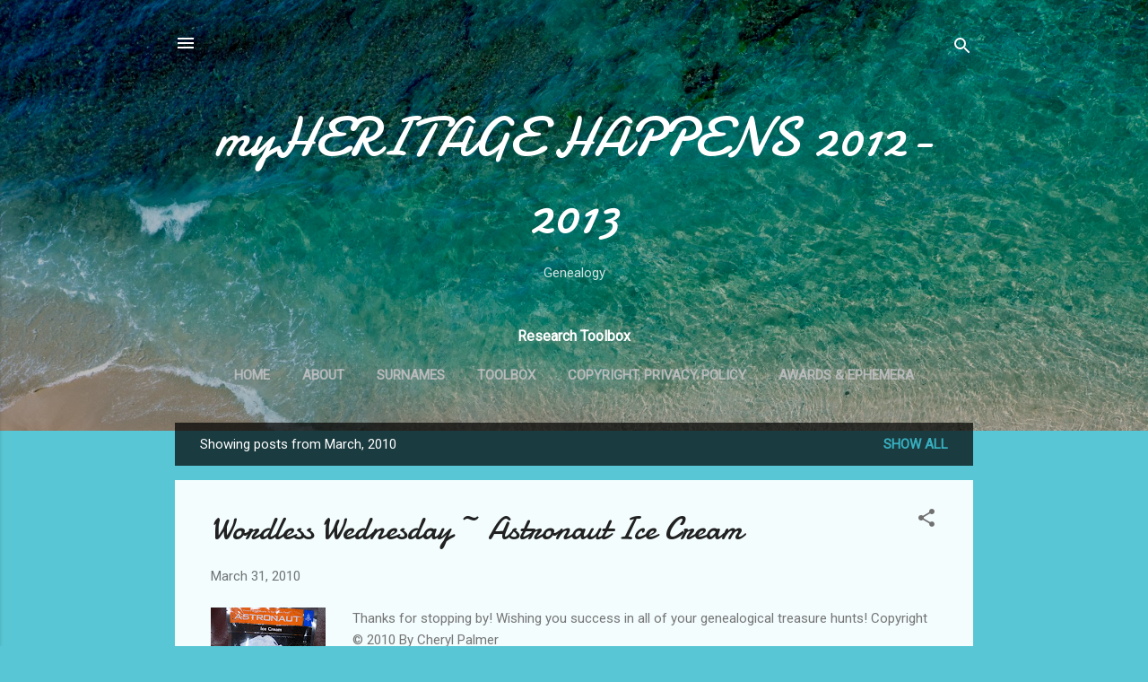

--- FILE ---
content_type: text/html; charset=UTF-8
request_url: https://www.myheritagehappens.com/2010/03/
body_size: 55238
content:
<!DOCTYPE html>
<html dir='ltr' lang='en'>
<head>
<meta content='width=device-width, initial-scale=1' name='viewport'/>
<title>myHERITAGE HAPPENS 2012-2013</title>
<meta content='text/html; charset=UTF-8' http-equiv='Content-Type'/>
<!-- Chrome, Firefox OS and Opera -->
<meta content='#58c6d5' name='theme-color'/>
<!-- Windows Phone -->
<meta content='#58c6d5' name='msapplication-navbutton-color'/>
<meta content='blogger' name='generator'/>
<link href='https://www.myheritagehappens.com/favicon.ico' rel='icon' type='image/x-icon'/>
<link href='https://www.myheritagehappens.com/2010/03/' rel='canonical'/>
<link rel="alternate" type="application/atom+xml" title="myHERITAGE HAPPENS 2012-2013 - Atom" href="https://www.myheritagehappens.com/feeds/posts/default" />
<link rel="alternate" type="application/rss+xml" title="myHERITAGE HAPPENS 2012-2013 - RSS" href="https://www.myheritagehappens.com/feeds/posts/default?alt=rss" />
<link rel="service.post" type="application/atom+xml" title="myHERITAGE HAPPENS 2012-2013 - Atom" href="https://www.blogger.com/feeds/4389010910787631843/posts/default" />
<!--Can't find substitution for tag [blog.ieCssRetrofitLinks]-->
<meta content='https://www.myheritagehappens.com/2010/03/' property='og:url'/>
<meta content='myHERITAGE HAPPENS 2012-2013' property='og:title'/>
<meta content='Genealogy' property='og:description'/>
<meta content='https://blogger.googleusercontent.com/img/b/R29vZ2xl/AVvXsEi1O1Oe5G2uojSY9tJ9tBc3pkAIU_Z6EwLgho7iKJL79utRbn7eZc3QXdunpUMIsMKKsXtciZZx19mBkUGBaz91z3zw6g14nhkUhLg-8UHXBM67jlXyRmUIepoJ2DTo72grDsxVF7Ms3KQ/w1200-h630-p-k-no-nu/DSC_0207.JPG' property='og:image'/>
<meta content='https://blogger.googleusercontent.com/img/b/R29vZ2xl/AVvXsEjFg3s-f_uf-PPEhBtDpBUVBWXlrQ0zhkHezDqfhfaEPr13OCKSD-MU0qgk1kxoBEqm3UtcU8a2r9C4aKTeq-ciYLF1BOw0Mhk9QZIsQeZl8hSEnpjsUcsg9NkfA_BgbDcScrcv-8QG3K4/w1200-h630-p-k-no-nu/Larry+Fleming+diving+in+his+pool,+1969+Perkins+Dr.+Hayward.jpg' property='og:image'/>
<meta content='https://blogger.googleusercontent.com/img/b/R29vZ2xl/AVvXsEizsrNBhq4hHz8PpDXqW5dJiYcZSTcNijqKwslVGCNGO2mkPf_h0RZNkEQB1rWacm_vNcrnp-HU9SkzOY_OkGjRwRoWCYyPo2-VPMmp5q3BvpzRvWbDbQggj4uPPeBbumLzUJ2tLhglvOE/w1200-h630-p-k-no-nu/Raney+and+Hazel+McGuire+Abt+1965113.jpg' property='og:image'/>
<meta content='https://blogger.googleusercontent.com/img/b/R29vZ2xl/AVvXsEjHA9twtE97YKl4b-F1uzklMBbZOL7DFFB3ri71XhpLL5Rc4OY2xcsgjG-Oy69CdyGzkEbkzQwNWpLVliafvC4T8o6ww-VoYGYcjxJ-SNEks5Qyk7_3GPf-T8o6YrnzuMbLADATaBvSxQE/w1200-h630-p-k-no-nu/2699.jpg' property='og:image'/>
<meta content='https://blogger.googleusercontent.com/img/b/R29vZ2xl/AVvXsEhkwK0jUIKfHUbE_8AhTSTeob-qm55vfD7ctkk43LvUmzdqS9ae7-hbPSn50gphE8UkO7a-tWU_IWssmzWmLbXSHjG0EnZsAUxo5i8RioI5jMJStbPu6bRHula4qT8DuP4dprbh6zmPL_g/w1200-h630-p-k-no-nu/149.jpg' property='og:image'/>
<meta content='https://blogger.googleusercontent.com/img/b/R29vZ2xl/AVvXsEg06q5UgpcgOBdIwelUCJGdVoMIse-C1Ial7Q_1OTfZKuMw1xpbMzcKTQbocMTDGxdPVC97pztyBFfIA_SO1H8jkx3Kd1Vb7Jq_ZacxrDBHohYW7nrqGgZWDFDdOh19Oc3sTY678FqloWE/w1200-h630-p-k-no-nu/100_4566.jpg' property='og:image'/>
<meta content='https://blogger.googleusercontent.com/img/b/R29vZ2xl/AVvXsEjm9quemKLuf8neVEDHame5XeAnCWeTe0P8JnRtqMWGQj8_zRnu9VF3_K51ZQCT1YweTnsu4fAcAyXQA2ni13DIKlOdksqLrPs319d1Efq3bcqVReaGcUJqgvbxuC-k4zuBg9Jz7Bujfu8/w1200-h630-p-k-no-nu/Harry+Harding+in+his+mid+20%27s034.jpg' property='og:image'/>
<meta content='https://blogger.googleusercontent.com/img/b/R29vZ2xl/AVvXsEipKGWKqAdWU69hOOK24ZWhcGdiKMECvX73zIWTC0fcmZ96UpgioKAKiI_to_7AlIVlBe-NfyxP1F8jTfETChySBlbBuuNcxikURqvN1paRqq50aV_j-qqdxj_1eFhfXRxn-cyYs4_eQAA/w1200-h630-p-k-no-nu/images.jpg' property='og:image'/>
<meta content='https://blogger.googleusercontent.com/img/b/R29vZ2xl/AVvXsEh-JN0mqN8McaaXfQjlEISJubbw5scbjOSKNLPlOv0nX4cDL3BAgTxG9wpAI_t-JanWXNieU4WRcGTuUGspqrk5NDUos7kONNXzWzjsJ1MolYyksPRgtoYmOc3LQB3BaODwZQb8a3pHfBo/w1200-h630-p-k-no-nu/Open+Book' property='og:image'/>
<style type='text/css'>@font-face{font-family:'Damion';font-style:normal;font-weight:400;font-display:swap;src:url(//fonts.gstatic.com/s/damion/v15/hv-XlzJ3KEUe_YZkZGw2EzJwV9J-.woff2)format('woff2');unicode-range:U+0100-02BA,U+02BD-02C5,U+02C7-02CC,U+02CE-02D7,U+02DD-02FF,U+0304,U+0308,U+0329,U+1D00-1DBF,U+1E00-1E9F,U+1EF2-1EFF,U+2020,U+20A0-20AB,U+20AD-20C0,U+2113,U+2C60-2C7F,U+A720-A7FF;}@font-face{font-family:'Damion';font-style:normal;font-weight:400;font-display:swap;src:url(//fonts.gstatic.com/s/damion/v15/hv-XlzJ3KEUe_YZkamw2EzJwVw.woff2)format('woff2');unicode-range:U+0000-00FF,U+0131,U+0152-0153,U+02BB-02BC,U+02C6,U+02DA,U+02DC,U+0304,U+0308,U+0329,U+2000-206F,U+20AC,U+2122,U+2191,U+2193,U+2212,U+2215,U+FEFF,U+FFFD;}@font-face{font-family:'Roboto';font-style:italic;font-weight:300;font-stretch:100%;font-display:swap;src:url(//fonts.gstatic.com/s/roboto/v50/KFOKCnqEu92Fr1Mu53ZEC9_Vu3r1gIhOszmOClHrs6ljXfMMLt_QuAX-k3Yi128m0kN2.woff2)format('woff2');unicode-range:U+0460-052F,U+1C80-1C8A,U+20B4,U+2DE0-2DFF,U+A640-A69F,U+FE2E-FE2F;}@font-face{font-family:'Roboto';font-style:italic;font-weight:300;font-stretch:100%;font-display:swap;src:url(//fonts.gstatic.com/s/roboto/v50/KFOKCnqEu92Fr1Mu53ZEC9_Vu3r1gIhOszmOClHrs6ljXfMMLt_QuAz-k3Yi128m0kN2.woff2)format('woff2');unicode-range:U+0301,U+0400-045F,U+0490-0491,U+04B0-04B1,U+2116;}@font-face{font-family:'Roboto';font-style:italic;font-weight:300;font-stretch:100%;font-display:swap;src:url(//fonts.gstatic.com/s/roboto/v50/KFOKCnqEu92Fr1Mu53ZEC9_Vu3r1gIhOszmOClHrs6ljXfMMLt_QuAT-k3Yi128m0kN2.woff2)format('woff2');unicode-range:U+1F00-1FFF;}@font-face{font-family:'Roboto';font-style:italic;font-weight:300;font-stretch:100%;font-display:swap;src:url(//fonts.gstatic.com/s/roboto/v50/KFOKCnqEu92Fr1Mu53ZEC9_Vu3r1gIhOszmOClHrs6ljXfMMLt_QuAv-k3Yi128m0kN2.woff2)format('woff2');unicode-range:U+0370-0377,U+037A-037F,U+0384-038A,U+038C,U+038E-03A1,U+03A3-03FF;}@font-face{font-family:'Roboto';font-style:italic;font-weight:300;font-stretch:100%;font-display:swap;src:url(//fonts.gstatic.com/s/roboto/v50/KFOKCnqEu92Fr1Mu53ZEC9_Vu3r1gIhOszmOClHrs6ljXfMMLt_QuHT-k3Yi128m0kN2.woff2)format('woff2');unicode-range:U+0302-0303,U+0305,U+0307-0308,U+0310,U+0312,U+0315,U+031A,U+0326-0327,U+032C,U+032F-0330,U+0332-0333,U+0338,U+033A,U+0346,U+034D,U+0391-03A1,U+03A3-03A9,U+03B1-03C9,U+03D1,U+03D5-03D6,U+03F0-03F1,U+03F4-03F5,U+2016-2017,U+2034-2038,U+203C,U+2040,U+2043,U+2047,U+2050,U+2057,U+205F,U+2070-2071,U+2074-208E,U+2090-209C,U+20D0-20DC,U+20E1,U+20E5-20EF,U+2100-2112,U+2114-2115,U+2117-2121,U+2123-214F,U+2190,U+2192,U+2194-21AE,U+21B0-21E5,U+21F1-21F2,U+21F4-2211,U+2213-2214,U+2216-22FF,U+2308-230B,U+2310,U+2319,U+231C-2321,U+2336-237A,U+237C,U+2395,U+239B-23B7,U+23D0,U+23DC-23E1,U+2474-2475,U+25AF,U+25B3,U+25B7,U+25BD,U+25C1,U+25CA,U+25CC,U+25FB,U+266D-266F,U+27C0-27FF,U+2900-2AFF,U+2B0E-2B11,U+2B30-2B4C,U+2BFE,U+3030,U+FF5B,U+FF5D,U+1D400-1D7FF,U+1EE00-1EEFF;}@font-face{font-family:'Roboto';font-style:italic;font-weight:300;font-stretch:100%;font-display:swap;src:url(//fonts.gstatic.com/s/roboto/v50/KFOKCnqEu92Fr1Mu53ZEC9_Vu3r1gIhOszmOClHrs6ljXfMMLt_QuGb-k3Yi128m0kN2.woff2)format('woff2');unicode-range:U+0001-000C,U+000E-001F,U+007F-009F,U+20DD-20E0,U+20E2-20E4,U+2150-218F,U+2190,U+2192,U+2194-2199,U+21AF,U+21E6-21F0,U+21F3,U+2218-2219,U+2299,U+22C4-22C6,U+2300-243F,U+2440-244A,U+2460-24FF,U+25A0-27BF,U+2800-28FF,U+2921-2922,U+2981,U+29BF,U+29EB,U+2B00-2BFF,U+4DC0-4DFF,U+FFF9-FFFB,U+10140-1018E,U+10190-1019C,U+101A0,U+101D0-101FD,U+102E0-102FB,U+10E60-10E7E,U+1D2C0-1D2D3,U+1D2E0-1D37F,U+1F000-1F0FF,U+1F100-1F1AD,U+1F1E6-1F1FF,U+1F30D-1F30F,U+1F315,U+1F31C,U+1F31E,U+1F320-1F32C,U+1F336,U+1F378,U+1F37D,U+1F382,U+1F393-1F39F,U+1F3A7-1F3A8,U+1F3AC-1F3AF,U+1F3C2,U+1F3C4-1F3C6,U+1F3CA-1F3CE,U+1F3D4-1F3E0,U+1F3ED,U+1F3F1-1F3F3,U+1F3F5-1F3F7,U+1F408,U+1F415,U+1F41F,U+1F426,U+1F43F,U+1F441-1F442,U+1F444,U+1F446-1F449,U+1F44C-1F44E,U+1F453,U+1F46A,U+1F47D,U+1F4A3,U+1F4B0,U+1F4B3,U+1F4B9,U+1F4BB,U+1F4BF,U+1F4C8-1F4CB,U+1F4D6,U+1F4DA,U+1F4DF,U+1F4E3-1F4E6,U+1F4EA-1F4ED,U+1F4F7,U+1F4F9-1F4FB,U+1F4FD-1F4FE,U+1F503,U+1F507-1F50B,U+1F50D,U+1F512-1F513,U+1F53E-1F54A,U+1F54F-1F5FA,U+1F610,U+1F650-1F67F,U+1F687,U+1F68D,U+1F691,U+1F694,U+1F698,U+1F6AD,U+1F6B2,U+1F6B9-1F6BA,U+1F6BC,U+1F6C6-1F6CF,U+1F6D3-1F6D7,U+1F6E0-1F6EA,U+1F6F0-1F6F3,U+1F6F7-1F6FC,U+1F700-1F7FF,U+1F800-1F80B,U+1F810-1F847,U+1F850-1F859,U+1F860-1F887,U+1F890-1F8AD,U+1F8B0-1F8BB,U+1F8C0-1F8C1,U+1F900-1F90B,U+1F93B,U+1F946,U+1F984,U+1F996,U+1F9E9,U+1FA00-1FA6F,U+1FA70-1FA7C,U+1FA80-1FA89,U+1FA8F-1FAC6,U+1FACE-1FADC,U+1FADF-1FAE9,U+1FAF0-1FAF8,U+1FB00-1FBFF;}@font-face{font-family:'Roboto';font-style:italic;font-weight:300;font-stretch:100%;font-display:swap;src:url(//fonts.gstatic.com/s/roboto/v50/KFOKCnqEu92Fr1Mu53ZEC9_Vu3r1gIhOszmOClHrs6ljXfMMLt_QuAf-k3Yi128m0kN2.woff2)format('woff2');unicode-range:U+0102-0103,U+0110-0111,U+0128-0129,U+0168-0169,U+01A0-01A1,U+01AF-01B0,U+0300-0301,U+0303-0304,U+0308-0309,U+0323,U+0329,U+1EA0-1EF9,U+20AB;}@font-face{font-family:'Roboto';font-style:italic;font-weight:300;font-stretch:100%;font-display:swap;src:url(//fonts.gstatic.com/s/roboto/v50/KFOKCnqEu92Fr1Mu53ZEC9_Vu3r1gIhOszmOClHrs6ljXfMMLt_QuAb-k3Yi128m0kN2.woff2)format('woff2');unicode-range:U+0100-02BA,U+02BD-02C5,U+02C7-02CC,U+02CE-02D7,U+02DD-02FF,U+0304,U+0308,U+0329,U+1D00-1DBF,U+1E00-1E9F,U+1EF2-1EFF,U+2020,U+20A0-20AB,U+20AD-20C0,U+2113,U+2C60-2C7F,U+A720-A7FF;}@font-face{font-family:'Roboto';font-style:italic;font-weight:300;font-stretch:100%;font-display:swap;src:url(//fonts.gstatic.com/s/roboto/v50/KFOKCnqEu92Fr1Mu53ZEC9_Vu3r1gIhOszmOClHrs6ljXfMMLt_QuAj-k3Yi128m0g.woff2)format('woff2');unicode-range:U+0000-00FF,U+0131,U+0152-0153,U+02BB-02BC,U+02C6,U+02DA,U+02DC,U+0304,U+0308,U+0329,U+2000-206F,U+20AC,U+2122,U+2191,U+2193,U+2212,U+2215,U+FEFF,U+FFFD;}@font-face{font-family:'Roboto';font-style:normal;font-weight:400;font-stretch:100%;font-display:swap;src:url(//fonts.gstatic.com/s/roboto/v50/KFOMCnqEu92Fr1ME7kSn66aGLdTylUAMQXC89YmC2DPNWubEbVmZiAr0klQmz24O0g.woff2)format('woff2');unicode-range:U+0460-052F,U+1C80-1C8A,U+20B4,U+2DE0-2DFF,U+A640-A69F,U+FE2E-FE2F;}@font-face{font-family:'Roboto';font-style:normal;font-weight:400;font-stretch:100%;font-display:swap;src:url(//fonts.gstatic.com/s/roboto/v50/KFOMCnqEu92Fr1ME7kSn66aGLdTylUAMQXC89YmC2DPNWubEbVmQiAr0klQmz24O0g.woff2)format('woff2');unicode-range:U+0301,U+0400-045F,U+0490-0491,U+04B0-04B1,U+2116;}@font-face{font-family:'Roboto';font-style:normal;font-weight:400;font-stretch:100%;font-display:swap;src:url(//fonts.gstatic.com/s/roboto/v50/KFOMCnqEu92Fr1ME7kSn66aGLdTylUAMQXC89YmC2DPNWubEbVmYiAr0klQmz24O0g.woff2)format('woff2');unicode-range:U+1F00-1FFF;}@font-face{font-family:'Roboto';font-style:normal;font-weight:400;font-stretch:100%;font-display:swap;src:url(//fonts.gstatic.com/s/roboto/v50/KFOMCnqEu92Fr1ME7kSn66aGLdTylUAMQXC89YmC2DPNWubEbVmXiAr0klQmz24O0g.woff2)format('woff2');unicode-range:U+0370-0377,U+037A-037F,U+0384-038A,U+038C,U+038E-03A1,U+03A3-03FF;}@font-face{font-family:'Roboto';font-style:normal;font-weight:400;font-stretch:100%;font-display:swap;src:url(//fonts.gstatic.com/s/roboto/v50/KFOMCnqEu92Fr1ME7kSn66aGLdTylUAMQXC89YmC2DPNWubEbVnoiAr0klQmz24O0g.woff2)format('woff2');unicode-range:U+0302-0303,U+0305,U+0307-0308,U+0310,U+0312,U+0315,U+031A,U+0326-0327,U+032C,U+032F-0330,U+0332-0333,U+0338,U+033A,U+0346,U+034D,U+0391-03A1,U+03A3-03A9,U+03B1-03C9,U+03D1,U+03D5-03D6,U+03F0-03F1,U+03F4-03F5,U+2016-2017,U+2034-2038,U+203C,U+2040,U+2043,U+2047,U+2050,U+2057,U+205F,U+2070-2071,U+2074-208E,U+2090-209C,U+20D0-20DC,U+20E1,U+20E5-20EF,U+2100-2112,U+2114-2115,U+2117-2121,U+2123-214F,U+2190,U+2192,U+2194-21AE,U+21B0-21E5,U+21F1-21F2,U+21F4-2211,U+2213-2214,U+2216-22FF,U+2308-230B,U+2310,U+2319,U+231C-2321,U+2336-237A,U+237C,U+2395,U+239B-23B7,U+23D0,U+23DC-23E1,U+2474-2475,U+25AF,U+25B3,U+25B7,U+25BD,U+25C1,U+25CA,U+25CC,U+25FB,U+266D-266F,U+27C0-27FF,U+2900-2AFF,U+2B0E-2B11,U+2B30-2B4C,U+2BFE,U+3030,U+FF5B,U+FF5D,U+1D400-1D7FF,U+1EE00-1EEFF;}@font-face{font-family:'Roboto';font-style:normal;font-weight:400;font-stretch:100%;font-display:swap;src:url(//fonts.gstatic.com/s/roboto/v50/KFOMCnqEu92Fr1ME7kSn66aGLdTylUAMQXC89YmC2DPNWubEbVn6iAr0klQmz24O0g.woff2)format('woff2');unicode-range:U+0001-000C,U+000E-001F,U+007F-009F,U+20DD-20E0,U+20E2-20E4,U+2150-218F,U+2190,U+2192,U+2194-2199,U+21AF,U+21E6-21F0,U+21F3,U+2218-2219,U+2299,U+22C4-22C6,U+2300-243F,U+2440-244A,U+2460-24FF,U+25A0-27BF,U+2800-28FF,U+2921-2922,U+2981,U+29BF,U+29EB,U+2B00-2BFF,U+4DC0-4DFF,U+FFF9-FFFB,U+10140-1018E,U+10190-1019C,U+101A0,U+101D0-101FD,U+102E0-102FB,U+10E60-10E7E,U+1D2C0-1D2D3,U+1D2E0-1D37F,U+1F000-1F0FF,U+1F100-1F1AD,U+1F1E6-1F1FF,U+1F30D-1F30F,U+1F315,U+1F31C,U+1F31E,U+1F320-1F32C,U+1F336,U+1F378,U+1F37D,U+1F382,U+1F393-1F39F,U+1F3A7-1F3A8,U+1F3AC-1F3AF,U+1F3C2,U+1F3C4-1F3C6,U+1F3CA-1F3CE,U+1F3D4-1F3E0,U+1F3ED,U+1F3F1-1F3F3,U+1F3F5-1F3F7,U+1F408,U+1F415,U+1F41F,U+1F426,U+1F43F,U+1F441-1F442,U+1F444,U+1F446-1F449,U+1F44C-1F44E,U+1F453,U+1F46A,U+1F47D,U+1F4A3,U+1F4B0,U+1F4B3,U+1F4B9,U+1F4BB,U+1F4BF,U+1F4C8-1F4CB,U+1F4D6,U+1F4DA,U+1F4DF,U+1F4E3-1F4E6,U+1F4EA-1F4ED,U+1F4F7,U+1F4F9-1F4FB,U+1F4FD-1F4FE,U+1F503,U+1F507-1F50B,U+1F50D,U+1F512-1F513,U+1F53E-1F54A,U+1F54F-1F5FA,U+1F610,U+1F650-1F67F,U+1F687,U+1F68D,U+1F691,U+1F694,U+1F698,U+1F6AD,U+1F6B2,U+1F6B9-1F6BA,U+1F6BC,U+1F6C6-1F6CF,U+1F6D3-1F6D7,U+1F6E0-1F6EA,U+1F6F0-1F6F3,U+1F6F7-1F6FC,U+1F700-1F7FF,U+1F800-1F80B,U+1F810-1F847,U+1F850-1F859,U+1F860-1F887,U+1F890-1F8AD,U+1F8B0-1F8BB,U+1F8C0-1F8C1,U+1F900-1F90B,U+1F93B,U+1F946,U+1F984,U+1F996,U+1F9E9,U+1FA00-1FA6F,U+1FA70-1FA7C,U+1FA80-1FA89,U+1FA8F-1FAC6,U+1FACE-1FADC,U+1FADF-1FAE9,U+1FAF0-1FAF8,U+1FB00-1FBFF;}@font-face{font-family:'Roboto';font-style:normal;font-weight:400;font-stretch:100%;font-display:swap;src:url(//fonts.gstatic.com/s/roboto/v50/KFOMCnqEu92Fr1ME7kSn66aGLdTylUAMQXC89YmC2DPNWubEbVmbiAr0klQmz24O0g.woff2)format('woff2');unicode-range:U+0102-0103,U+0110-0111,U+0128-0129,U+0168-0169,U+01A0-01A1,U+01AF-01B0,U+0300-0301,U+0303-0304,U+0308-0309,U+0323,U+0329,U+1EA0-1EF9,U+20AB;}@font-face{font-family:'Roboto';font-style:normal;font-weight:400;font-stretch:100%;font-display:swap;src:url(//fonts.gstatic.com/s/roboto/v50/KFOMCnqEu92Fr1ME7kSn66aGLdTylUAMQXC89YmC2DPNWubEbVmaiAr0klQmz24O0g.woff2)format('woff2');unicode-range:U+0100-02BA,U+02BD-02C5,U+02C7-02CC,U+02CE-02D7,U+02DD-02FF,U+0304,U+0308,U+0329,U+1D00-1DBF,U+1E00-1E9F,U+1EF2-1EFF,U+2020,U+20A0-20AB,U+20AD-20C0,U+2113,U+2C60-2C7F,U+A720-A7FF;}@font-face{font-family:'Roboto';font-style:normal;font-weight:400;font-stretch:100%;font-display:swap;src:url(//fonts.gstatic.com/s/roboto/v50/KFOMCnqEu92Fr1ME7kSn66aGLdTylUAMQXC89YmC2DPNWubEbVmUiAr0klQmz24.woff2)format('woff2');unicode-range:U+0000-00FF,U+0131,U+0152-0153,U+02BB-02BC,U+02C6,U+02DA,U+02DC,U+0304,U+0308,U+0329,U+2000-206F,U+20AC,U+2122,U+2191,U+2193,U+2212,U+2215,U+FEFF,U+FFFD;}</style>
<style id='page-skin-1' type='text/css'><!--
/*! normalize.css v3.0.1 | MIT License | git.io/normalize */html{font-family:sans-serif;-ms-text-size-adjust:100%;-webkit-text-size-adjust:100%}body{margin:0}article,aside,details,figcaption,figure,footer,header,hgroup,main,nav,section,summary{display:block}audio,canvas,progress,video{display:inline-block;vertical-align:baseline}audio:not([controls]){display:none;height:0}[hidden],template{display:none}a{background:transparent}a:active,a:hover{outline:0}abbr[title]{border-bottom:1px dotted}b,strong{font-weight:bold}dfn{font-style:italic}h1{font-size:2em;margin:.67em 0}mark{background:#ff0;color:#000}small{font-size:80%}sub,sup{font-size:75%;line-height:0;position:relative;vertical-align:baseline}sup{top:-0.5em}sub{bottom:-0.25em}img{border:0}svg:not(:root){overflow:hidden}figure{margin:1em 40px}hr{-moz-box-sizing:content-box;box-sizing:content-box;height:0}pre{overflow:auto}code,kbd,pre,samp{font-family:monospace,monospace;font-size:1em}button,input,optgroup,select,textarea{color:inherit;font:inherit;margin:0}button{overflow:visible}button,select{text-transform:none}button,html input[type="button"],input[type="reset"],input[type="submit"]{-webkit-appearance:button;cursor:pointer}button[disabled],html input[disabled]{cursor:default}button::-moz-focus-inner,input::-moz-focus-inner{border:0;padding:0}input{line-height:normal}input[type="checkbox"],input[type="radio"]{box-sizing:border-box;padding:0}input[type="number"]::-webkit-inner-spin-button,input[type="number"]::-webkit-outer-spin-button{height:auto}input[type="search"]{-webkit-appearance:textfield;-moz-box-sizing:content-box;-webkit-box-sizing:content-box;box-sizing:content-box}input[type="search"]::-webkit-search-cancel-button,input[type="search"]::-webkit-search-decoration{-webkit-appearance:none}fieldset{border:1px solid #c0c0c0;margin:0 2px;padding:.35em .625em .75em}legend{border:0;padding:0}textarea{overflow:auto}optgroup{font-weight:bold}table{border-collapse:collapse;border-spacing:0}td,th{padding:0}
/*!************************************************
* Blogger Template Style
* Name: Contempo
**************************************************/
body{
overflow-wrap:break-word;
word-break:break-word;
word-wrap:break-word
}
.hidden{
display:none
}
.invisible{
visibility:hidden
}
.container::after,.float-container::after{
clear:both;
content:"";
display:table
}
.clearboth{
clear:both
}
#comments .comment .comment-actions,.subscribe-popup .FollowByEmail .follow-by-email-submit,.widget.Profile .profile-link,.widget.Profile .profile-link.visit-profile{
background:0 0;
border:0;
box-shadow:none;
color:#37afc0;
cursor:pointer;
font-size:14px;
font-weight:700;
outline:0;
text-decoration:none;
text-transform:uppercase;
width:auto
}
.dim-overlay{
background-color:rgba(0,0,0,.54);
height:100vh;
left:0;
position:fixed;
top:0;
width:100%
}
#sharing-dim-overlay{
background-color:transparent
}
input::-ms-clear{
display:none
}
.blogger-logo,.svg-icon-24.blogger-logo{
fill:#ff9800;
opacity:1
}
.loading-spinner-large{
-webkit-animation:mspin-rotate 1.568s infinite linear;
animation:mspin-rotate 1.568s infinite linear;
height:48px;
overflow:hidden;
position:absolute;
width:48px;
z-index:200
}
.loading-spinner-large>div{
-webkit-animation:mspin-revrot 5332ms infinite steps(4);
animation:mspin-revrot 5332ms infinite steps(4)
}
.loading-spinner-large>div>div{
-webkit-animation:mspin-singlecolor-large-film 1333ms infinite steps(81);
animation:mspin-singlecolor-large-film 1333ms infinite steps(81);
background-size:100%;
height:48px;
width:3888px
}
.mspin-black-large>div>div,.mspin-grey_54-large>div>div{
background-image:url(https://www.blogblog.com/indie/mspin_black_large.svg)
}
.mspin-white-large>div>div{
background-image:url(https://www.blogblog.com/indie/mspin_white_large.svg)
}
.mspin-grey_54-large{
opacity:.54
}
@-webkit-keyframes mspin-singlecolor-large-film{
from{
-webkit-transform:translateX(0);
transform:translateX(0)
}
to{
-webkit-transform:translateX(-3888px);
transform:translateX(-3888px)
}
}
@keyframes mspin-singlecolor-large-film{
from{
-webkit-transform:translateX(0);
transform:translateX(0)
}
to{
-webkit-transform:translateX(-3888px);
transform:translateX(-3888px)
}
}
@-webkit-keyframes mspin-rotate{
from{
-webkit-transform:rotate(0);
transform:rotate(0)
}
to{
-webkit-transform:rotate(360deg);
transform:rotate(360deg)
}
}
@keyframes mspin-rotate{
from{
-webkit-transform:rotate(0);
transform:rotate(0)
}
to{
-webkit-transform:rotate(360deg);
transform:rotate(360deg)
}
}
@-webkit-keyframes mspin-revrot{
from{
-webkit-transform:rotate(0);
transform:rotate(0)
}
to{
-webkit-transform:rotate(-360deg);
transform:rotate(-360deg)
}
}
@keyframes mspin-revrot{
from{
-webkit-transform:rotate(0);
transform:rotate(0)
}
to{
-webkit-transform:rotate(-360deg);
transform:rotate(-360deg)
}
}
.skip-navigation{
background-color:#fff;
box-sizing:border-box;
color:#000;
display:block;
height:0;
left:0;
line-height:50px;
overflow:hidden;
padding-top:0;
position:fixed;
text-align:center;
top:0;
-webkit-transition:box-shadow .3s,height .3s,padding-top .3s;
transition:box-shadow .3s,height .3s,padding-top .3s;
width:100%;
z-index:900
}
.skip-navigation:focus{
box-shadow:0 4px 5px 0 rgba(0,0,0,.14),0 1px 10px 0 rgba(0,0,0,.12),0 2px 4px -1px rgba(0,0,0,.2);
height:50px
}
#main{
outline:0
}
.main-heading{
position:absolute;
clip:rect(1px,1px,1px,1px);
padding:0;
border:0;
height:1px;
width:1px;
overflow:hidden
}
.Attribution{
margin-top:1em;
text-align:center
}
.Attribution .blogger img,.Attribution .blogger svg{
vertical-align:bottom
}
.Attribution .blogger img{
margin-right:.5em
}
.Attribution div{
line-height:24px;
margin-top:.5em
}
.Attribution .copyright,.Attribution .image-attribution{
font-size:.7em;
margin-top:1.5em
}
.BLOG_mobile_video_class{
display:none
}
.bg-photo{
background-attachment:scroll!important
}
body .CSS_LIGHTBOX{
z-index:900
}
.extendable .show-less,.extendable .show-more{
border-color:#37afc0;
color:#37afc0;
margin-top:8px
}
.extendable .show-less.hidden,.extendable .show-more.hidden{
display:none
}
.inline-ad{
display:none;
max-width:100%;
overflow:hidden
}
.adsbygoogle{
display:block
}
#cookieChoiceInfo{
bottom:0;
top:auto
}
iframe.b-hbp-video{
border:0
}
.post-body img{
max-width:100%
}
.post-body iframe{
max-width:100%
}
.post-body a[imageanchor="1"]{
display:inline-block
}
.byline{
margin-right:1em
}
.byline:last-child{
margin-right:0
}
.link-copied-dialog{
max-width:520px;
outline:0
}
.link-copied-dialog .modal-dialog-buttons{
margin-top:8px
}
.link-copied-dialog .goog-buttonset-default{
background:0 0;
border:0
}
.link-copied-dialog .goog-buttonset-default:focus{
outline:0
}
.paging-control-container{
margin-bottom:16px
}
.paging-control-container .paging-control{
display:inline-block
}
.paging-control-container .comment-range-text::after,.paging-control-container .paging-control{
color:#37afc0
}
.paging-control-container .comment-range-text,.paging-control-container .paging-control{
margin-right:8px
}
.paging-control-container .comment-range-text::after,.paging-control-container .paging-control::after{
content:"\b7";
cursor:default;
padding-left:8px;
pointer-events:none
}
.paging-control-container .comment-range-text:last-child::after,.paging-control-container .paging-control:last-child::after{
content:none
}
.byline.reactions iframe{
height:20px
}
.b-notification{
color:#000;
background-color:#fff;
border-bottom:solid 1px #000;
box-sizing:border-box;
padding:16px 32px;
text-align:center
}
.b-notification.visible{
-webkit-transition:margin-top .3s cubic-bezier(.4,0,.2,1);
transition:margin-top .3s cubic-bezier(.4,0,.2,1)
}
.b-notification.invisible{
position:absolute
}
.b-notification-close{
position:absolute;
right:8px;
top:8px
}
.no-posts-message{
line-height:40px;
text-align:center
}
@media screen and (max-width:800px){
body.item-view .post-body a[imageanchor="1"][style*="float: left;"],body.item-view .post-body a[imageanchor="1"][style*="float: right;"]{
float:none!important;
clear:none!important
}
body.item-view .post-body a[imageanchor="1"] img{
display:block;
height:auto;
margin:0 auto
}
body.item-view .post-body>.separator:first-child>a[imageanchor="1"]:first-child{
margin-top:20px
}
.post-body a[imageanchor]{
display:block
}
body.item-view .post-body a[imageanchor="1"]{
margin-left:0!important;
margin-right:0!important
}
body.item-view .post-body a[imageanchor="1"]+a[imageanchor="1"]{
margin-top:16px
}
}
.item-control{
display:none
}
#comments{
border-top:1px dashed rgba(0,0,0,.54);
margin-top:20px;
padding:20px
}
#comments .comment-thread ol{
margin:0;
padding-left:0;
padding-left:0
}
#comments .comment .comment-replybox-single,#comments .comment-thread .comment-replies{
margin-left:60px
}
#comments .comment-thread .thread-count{
display:none
}
#comments .comment{
list-style-type:none;
padding:0 0 30px;
position:relative
}
#comments .comment .comment{
padding-bottom:8px
}
.comment .avatar-image-container{
position:absolute
}
.comment .avatar-image-container img{
border-radius:50%
}
.avatar-image-container svg,.comment .avatar-image-container .avatar-icon{
border-radius:50%;
border:solid 1px #707070;
box-sizing:border-box;
fill:#707070;
height:35px;
margin:0;
padding:7px;
width:35px
}
.comment .comment-block{
margin-top:10px;
margin-left:60px;
padding-bottom:0
}
#comments .comment-author-header-wrapper{
margin-left:40px
}
#comments .comment .thread-expanded .comment-block{
padding-bottom:20px
}
#comments .comment .comment-header .user,#comments .comment .comment-header .user a{
color:#212121;
font-style:normal;
font-weight:700
}
#comments .comment .comment-actions{
bottom:0;
margin-bottom:15px;
position:absolute
}
#comments .comment .comment-actions>*{
margin-right:8px
}
#comments .comment .comment-header .datetime{
bottom:0;
color:rgba(33,33,33,.54);
display:inline-block;
font-size:13px;
font-style:italic;
margin-left:8px
}
#comments .comment .comment-footer .comment-timestamp a,#comments .comment .comment-header .datetime a{
color:rgba(33,33,33,.54)
}
#comments .comment .comment-content,.comment .comment-body{
margin-top:12px;
word-break:break-word
}
.comment-body{
margin-bottom:12px
}
#comments.embed[data-num-comments="0"]{
border:0;
margin-top:0;
padding-top:0
}
#comments.embed[data-num-comments="0"] #comment-post-message,#comments.embed[data-num-comments="0"] div.comment-form>p,#comments.embed[data-num-comments="0"] p.comment-footer{
display:none
}
#comment-editor-src{
display:none
}
.comments .comments-content .loadmore.loaded{
max-height:0;
opacity:0;
overflow:hidden
}
.extendable .remaining-items{
height:0;
overflow:hidden;
-webkit-transition:height .3s cubic-bezier(.4,0,.2,1);
transition:height .3s cubic-bezier(.4,0,.2,1)
}
.extendable .remaining-items.expanded{
height:auto
}
.svg-icon-24,.svg-icon-24-button{
cursor:pointer;
height:24px;
width:24px;
min-width:24px
}
.touch-icon{
margin:-12px;
padding:12px
}
.touch-icon:active,.touch-icon:focus{
background-color:rgba(153,153,153,.4);
border-radius:50%
}
svg:not(:root).touch-icon{
overflow:visible
}
html[dir=rtl] .rtl-reversible-icon{
-webkit-transform:scaleX(-1);
-ms-transform:scaleX(-1);
transform:scaleX(-1)
}
.svg-icon-24-button,.touch-icon-button{
background:0 0;
border:0;
margin:0;
outline:0;
padding:0
}
.touch-icon-button .touch-icon:active,.touch-icon-button .touch-icon:focus{
background-color:transparent
}
.touch-icon-button:active .touch-icon,.touch-icon-button:focus .touch-icon{
background-color:rgba(153,153,153,.4);
border-radius:50%
}
.Profile .default-avatar-wrapper .avatar-icon{
border-radius:50%;
border:solid 1px #707070;
box-sizing:border-box;
fill:#707070;
margin:0
}
.Profile .individual .default-avatar-wrapper .avatar-icon{
padding:25px
}
.Profile .individual .avatar-icon,.Profile .individual .profile-img{
height:120px;
width:120px
}
.Profile .team .default-avatar-wrapper .avatar-icon{
padding:8px
}
.Profile .team .avatar-icon,.Profile .team .default-avatar-wrapper,.Profile .team .profile-img{
height:40px;
width:40px
}
.snippet-container{
margin:0;
position:relative;
overflow:hidden
}
.snippet-fade{
bottom:0;
box-sizing:border-box;
position:absolute;
width:96px
}
.snippet-fade{
right:0
}
.snippet-fade:after{
content:"\2026"
}
.snippet-fade:after{
float:right
}
.post-bottom{
-webkit-box-align:center;
-webkit-align-items:center;
-ms-flex-align:center;
align-items:center;
display:-webkit-box;
display:-webkit-flex;
display:-ms-flexbox;
display:flex;
-webkit-flex-wrap:wrap;
-ms-flex-wrap:wrap;
flex-wrap:wrap
}
.post-footer{
-webkit-box-flex:1;
-webkit-flex:1 1 auto;
-ms-flex:1 1 auto;
flex:1 1 auto;
-webkit-flex-wrap:wrap;
-ms-flex-wrap:wrap;
flex-wrap:wrap;
-webkit-box-ordinal-group:2;
-webkit-order:1;
-ms-flex-order:1;
order:1
}
.post-footer>*{
-webkit-box-flex:0;
-webkit-flex:0 1 auto;
-ms-flex:0 1 auto;
flex:0 1 auto
}
.post-footer .byline:last-child{
margin-right:1em
}
.jump-link{
-webkit-box-flex:0;
-webkit-flex:0 0 auto;
-ms-flex:0 0 auto;
flex:0 0 auto;
-webkit-box-ordinal-group:3;
-webkit-order:2;
-ms-flex-order:2;
order:2
}
.centered-top-container.sticky{
left:0;
position:fixed;
right:0;
top:0;
width:auto;
z-index:50;
-webkit-transition-property:opacity,-webkit-transform;
transition-property:opacity,-webkit-transform;
transition-property:transform,opacity;
transition-property:transform,opacity,-webkit-transform;
-webkit-transition-duration:.2s;
transition-duration:.2s;
-webkit-transition-timing-function:cubic-bezier(.4,0,.2,1);
transition-timing-function:cubic-bezier(.4,0,.2,1)
}
.centered-top-placeholder{
display:none
}
.collapsed-header .centered-top-placeholder{
display:block
}
.centered-top-container .Header .replaced h1,.centered-top-placeholder .Header .replaced h1{
display:none
}
.centered-top-container.sticky .Header .replaced h1{
display:block
}
.centered-top-container.sticky .Header .header-widget{
background:0 0
}
.centered-top-container.sticky .Header .header-image-wrapper{
display:none
}
.centered-top-container img,.centered-top-placeholder img{
max-width:100%
}
.collapsible{
-webkit-transition:height .3s cubic-bezier(.4,0,.2,1);
transition:height .3s cubic-bezier(.4,0,.2,1)
}
.collapsible,.collapsible>summary{
display:block;
overflow:hidden
}
.collapsible>:not(summary){
display:none
}
.collapsible[open]>:not(summary){
display:block
}
.collapsible:focus,.collapsible>summary:focus{
outline:0
}
.collapsible>summary{
cursor:pointer;
display:block;
padding:0
}
.collapsible:focus>summary,.collapsible>summary:focus{
background-color:transparent
}
.collapsible>summary::-webkit-details-marker{
display:none
}
.collapsible-title{
-webkit-box-align:center;
-webkit-align-items:center;
-ms-flex-align:center;
align-items:center;
display:-webkit-box;
display:-webkit-flex;
display:-ms-flexbox;
display:flex
}
.collapsible-title .title{
-webkit-box-flex:1;
-webkit-flex:1 1 auto;
-ms-flex:1 1 auto;
flex:1 1 auto;
-webkit-box-ordinal-group:1;
-webkit-order:0;
-ms-flex-order:0;
order:0;
overflow:hidden;
text-overflow:ellipsis;
white-space:nowrap
}
.collapsible-title .chevron-down,.collapsible[open] .collapsible-title .chevron-up{
display:block
}
.collapsible-title .chevron-up,.collapsible[open] .collapsible-title .chevron-down{
display:none
}
.flat-button{
cursor:pointer;
display:inline-block;
font-weight:700;
text-transform:uppercase;
border-radius:2px;
padding:8px;
margin:-8px
}
.flat-icon-button{
background:0 0;
border:0;
margin:0;
outline:0;
padding:0;
margin:-12px;
padding:12px;
cursor:pointer;
box-sizing:content-box;
display:inline-block;
line-height:0
}
.flat-icon-button,.flat-icon-button .splash-wrapper{
border-radius:50%
}
.flat-icon-button .splash.animate{
-webkit-animation-duration:.3s;
animation-duration:.3s
}
.overflowable-container{
max-height:46px;
overflow:hidden;
position:relative
}
.overflow-button{
cursor:pointer
}
#overflowable-dim-overlay{
background:0 0
}
.overflow-popup{
box-shadow:0 2px 2px 0 rgba(0,0,0,.14),0 3px 1px -2px rgba(0,0,0,.2),0 1px 5px 0 rgba(0,0,0,.12);
background-color:#f3fdfe;
left:0;
max-width:calc(100% - 32px);
position:absolute;
top:0;
visibility:hidden;
z-index:101
}
.overflow-popup ul{
list-style:none
}
.overflow-popup .tabs li,.overflow-popup li{
display:block;
height:auto
}
.overflow-popup .tabs li{
padding-left:0;
padding-right:0
}
.overflow-button.hidden,.overflow-popup .tabs li.hidden,.overflow-popup li.hidden{
display:none
}
.pill-button{
background:0 0;
border:1px solid;
border-radius:12px;
cursor:pointer;
display:inline-block;
padding:4px 16px;
text-transform:uppercase
}
.ripple{
position:relative
}
.ripple>*{
z-index:1
}
.splash-wrapper{
bottom:0;
left:0;
overflow:hidden;
pointer-events:none;
position:absolute;
right:0;
top:0;
z-index:0
}
.splash{
background:#ccc;
border-radius:100%;
display:block;
opacity:.6;
position:absolute;
-webkit-transform:scale(0);
-ms-transform:scale(0);
transform:scale(0)
}
.splash.animate{
-webkit-animation:ripple-effect .4s linear;
animation:ripple-effect .4s linear
}
@-webkit-keyframes ripple-effect{
100%{
opacity:0;
-webkit-transform:scale(2.5);
transform:scale(2.5)
}
}
@keyframes ripple-effect{
100%{
opacity:0;
-webkit-transform:scale(2.5);
transform:scale(2.5)
}
}
.search{
display:-webkit-box;
display:-webkit-flex;
display:-ms-flexbox;
display:flex;
line-height:24px;
width:24px
}
.search.focused{
width:100%
}
.search.focused .section{
width:100%
}
.search form{
z-index:101
}
.search h3{
display:none
}
.search form{
display:-webkit-box;
display:-webkit-flex;
display:-ms-flexbox;
display:flex;
-webkit-box-flex:1;
-webkit-flex:1 0 0;
-ms-flex:1 0 0px;
flex:1 0 0;
border-bottom:solid 1px transparent;
padding-bottom:8px
}
.search form>*{
display:none
}
.search.focused form>*{
display:block
}
.search .search-input label{
display:none
}
.centered-top-placeholder.cloned .search form{
z-index:30
}
.search.focused form{
border-color:#ffffff;
position:relative;
width:auto
}
.collapsed-header .centered-top-container .search.focused form{
border-bottom-color:transparent
}
.search-expand{
-webkit-box-flex:0;
-webkit-flex:0 0 auto;
-ms-flex:0 0 auto;
flex:0 0 auto
}
.search-expand-text{
display:none
}
.search-close{
display:inline;
vertical-align:middle
}
.search-input{
-webkit-box-flex:1;
-webkit-flex:1 0 1px;
-ms-flex:1 0 1px;
flex:1 0 1px
}
.search-input input{
background:0 0;
border:0;
box-sizing:border-box;
color:#ffffff;
display:inline-block;
outline:0;
width:calc(100% - 48px)
}
.search-input input.no-cursor{
color:transparent;
text-shadow:0 0 0 #ffffff
}
.collapsed-header .centered-top-container .search-action,.collapsed-header .centered-top-container .search-input input{
color:#212121
}
.collapsed-header .centered-top-container .search-input input.no-cursor{
color:transparent;
text-shadow:0 0 0 #212121
}
.collapsed-header .centered-top-container .search-input input.no-cursor:focus,.search-input input.no-cursor:focus{
outline:0
}
.search-focused>*{
visibility:hidden
}
.search-focused .search,.search-focused .search-icon{
visibility:visible
}
.search.focused .search-action{
display:block
}
.search.focused .search-action:disabled{
opacity:.3
}
.widget.Sharing .sharing-button{
display:none
}
.widget.Sharing .sharing-buttons li{
padding:0
}
.widget.Sharing .sharing-buttons li span{
display:none
}
.post-share-buttons{
position:relative
}
.centered-bottom .share-buttons .svg-icon-24,.share-buttons .svg-icon-24{
fill:#707070
}
.sharing-open.touch-icon-button:active .touch-icon,.sharing-open.touch-icon-button:focus .touch-icon{
background-color:transparent
}
.share-buttons{
background-color:#f3fdfe;
border-radius:2px;
box-shadow:0 2px 2px 0 rgba(0,0,0,.14),0 3px 1px -2px rgba(0,0,0,.2),0 1px 5px 0 rgba(0,0,0,.12);
color:#212121;
list-style:none;
margin:0;
padding:8px 0;
position:absolute;
top:-11px;
min-width:200px;
z-index:101
}
.share-buttons.hidden{
display:none
}
.sharing-button{
background:0 0;
border:0;
margin:0;
outline:0;
padding:0;
cursor:pointer
}
.share-buttons li{
margin:0;
height:48px
}
.share-buttons li:last-child{
margin-bottom:0
}
.share-buttons li .sharing-platform-button{
box-sizing:border-box;
cursor:pointer;
display:block;
height:100%;
margin-bottom:0;
padding:0 16px;
position:relative;
width:100%
}
.share-buttons li .sharing-platform-button:focus,.share-buttons li .sharing-platform-button:hover{
background-color:rgba(128,128,128,.1);
outline:0
}
.share-buttons li svg[class*=" sharing-"],.share-buttons li svg[class^=sharing-]{
position:absolute;
top:10px
}
.share-buttons li span.sharing-platform-button{
position:relative;
top:0
}
.share-buttons li .platform-sharing-text{
display:block;
font-size:16px;
line-height:48px;
white-space:nowrap
}
.share-buttons li .platform-sharing-text{
margin-left:56px
}
.sidebar-container{
background-color:#f3fdfe;
max-width:284px;
overflow-y:auto;
-webkit-transition-property:-webkit-transform;
transition-property:-webkit-transform;
transition-property:transform;
transition-property:transform,-webkit-transform;
-webkit-transition-duration:.3s;
transition-duration:.3s;
-webkit-transition-timing-function:cubic-bezier(0,0,.2,1);
transition-timing-function:cubic-bezier(0,0,.2,1);
width:284px;
z-index:101;
-webkit-overflow-scrolling:touch
}
.sidebar-container .navigation{
line-height:0;
padding:16px
}
.sidebar-container .sidebar-back{
cursor:pointer
}
.sidebar-container .widget{
background:0 0;
margin:0 16px;
padding:16px 0
}
.sidebar-container .widget .title{
color:#212121;
margin:0
}
.sidebar-container .widget ul{
list-style:none;
margin:0;
padding:0
}
.sidebar-container .widget ul ul{
margin-left:1em
}
.sidebar-container .widget li{
font-size:16px;
line-height:normal
}
.sidebar-container .widget+.widget{
border-top:1px dashed #cccccc
}
.BlogArchive li{
margin:16px 0
}
.BlogArchive li:last-child{
margin-bottom:0
}
.Label li a{
display:inline-block
}
.BlogArchive .post-count,.Label .label-count{
float:right;
margin-left:.25em
}
.BlogArchive .post-count::before,.Label .label-count::before{
content:"("
}
.BlogArchive .post-count::after,.Label .label-count::after{
content:")"
}
.widget.Translate .skiptranslate>div{
display:block!important
}
.widget.Profile .profile-link{
display:-webkit-box;
display:-webkit-flex;
display:-ms-flexbox;
display:flex
}
.widget.Profile .team-member .default-avatar-wrapper,.widget.Profile .team-member .profile-img{
-webkit-box-flex:0;
-webkit-flex:0 0 auto;
-ms-flex:0 0 auto;
flex:0 0 auto;
margin-right:1em
}
.widget.Profile .individual .profile-link{
-webkit-box-orient:vertical;
-webkit-box-direction:normal;
-webkit-flex-direction:column;
-ms-flex-direction:column;
flex-direction:column
}
.widget.Profile .team .profile-link .profile-name{
-webkit-align-self:center;
-ms-flex-item-align:center;
align-self:center;
display:block;
-webkit-box-flex:1;
-webkit-flex:1 1 auto;
-ms-flex:1 1 auto;
flex:1 1 auto
}
.dim-overlay{
background-color:rgba(0,0,0,.54);
z-index:100
}
body.sidebar-visible{
overflow-y:hidden
}
@media screen and (max-width:1439px){
.sidebar-container{
bottom:0;
position:fixed;
top:0;
left:0;
right:auto
}
.sidebar-container.sidebar-invisible{
-webkit-transition-timing-function:cubic-bezier(.4,0,.6,1);
transition-timing-function:cubic-bezier(.4,0,.6,1);
-webkit-transform:translateX(-284px);
-ms-transform:translateX(-284px);
transform:translateX(-284px)
}
}
@media screen and (min-width:1440px){
.sidebar-container{
position:absolute;
top:0;
left:0;
right:auto
}
.sidebar-container .navigation{
display:none
}
}
.dialog{
box-shadow:0 2px 2px 0 rgba(0,0,0,.14),0 3px 1px -2px rgba(0,0,0,.2),0 1px 5px 0 rgba(0,0,0,.12);
background:#f3fdfe;
box-sizing:border-box;
color:#757575;
padding:30px;
position:fixed;
text-align:center;
width:calc(100% - 24px);
z-index:101
}
.dialog input[type=email],.dialog input[type=text]{
background-color:transparent;
border:0;
border-bottom:solid 1px rgba(117,117,117,.12);
color:#757575;
display:block;
font-family:Roboto, sans-serif;
font-size:16px;
line-height:24px;
margin:auto;
padding-bottom:7px;
outline:0;
text-align:center;
width:100%
}
.dialog input[type=email]::-webkit-input-placeholder,.dialog input[type=text]::-webkit-input-placeholder{
color:#757575
}
.dialog input[type=email]::-moz-placeholder,.dialog input[type=text]::-moz-placeholder{
color:#757575
}
.dialog input[type=email]:-ms-input-placeholder,.dialog input[type=text]:-ms-input-placeholder{
color:#757575
}
.dialog input[type=email]::-ms-input-placeholder,.dialog input[type=text]::-ms-input-placeholder{
color:#757575
}
.dialog input[type=email]::placeholder,.dialog input[type=text]::placeholder{
color:#757575
}
.dialog input[type=email]:focus,.dialog input[type=text]:focus{
border-bottom:solid 2px #37afc0;
padding-bottom:6px
}
.dialog input.no-cursor{
color:transparent;
text-shadow:0 0 0 #757575
}
.dialog input.no-cursor:focus{
outline:0
}
.dialog input.no-cursor:focus{
outline:0
}
.dialog input[type=submit]{
font-family:Roboto, sans-serif
}
.dialog .goog-buttonset-default{
color:#37afc0
}
.subscribe-popup{
max-width:364px
}
.subscribe-popup h3{
color:#212121;
font-size:1.8em;
margin-top:0
}
.subscribe-popup .FollowByEmail h3{
display:none
}
.subscribe-popup .FollowByEmail .follow-by-email-submit{
color:#37afc0;
display:inline-block;
margin:0 auto;
margin-top:24px;
width:auto;
white-space:normal
}
.subscribe-popup .FollowByEmail .follow-by-email-submit:disabled{
cursor:default;
opacity:.3
}
@media (max-width:800px){
.blog-name div.widget.Subscribe{
margin-bottom:16px
}
body.item-view .blog-name div.widget.Subscribe{
margin:8px auto 16px auto;
width:100%
}
}
.tabs{
list-style:none
}
.tabs li{
display:inline-block
}
.tabs li a{
cursor:pointer;
display:inline-block;
font-weight:700;
text-transform:uppercase;
padding:12px 8px
}
.tabs .selected{
border-bottom:4px solid #ffffff
}
.tabs .selected a{
color:#ffffff
}
body#layout .bg-photo,body#layout .bg-photo-overlay{
display:none
}
body#layout .page_body{
padding:0;
position:relative;
top:0
}
body#layout .page{
display:inline-block;
left:inherit;
position:relative;
vertical-align:top;
width:540px
}
body#layout .centered{
max-width:954px
}
body#layout .navigation{
display:none
}
body#layout .sidebar-container{
display:inline-block;
width:40%
}
body#layout .hamburger-menu,body#layout .search{
display:none
}
.centered-top-container .svg-icon-24,body.collapsed-header .centered-top-placeholder .svg-icon-24{
fill:#ffffff
}
.sidebar-container .svg-icon-24{
fill:#707070
}
.centered-bottom .svg-icon-24,body.collapsed-header .centered-top-container .svg-icon-24{
fill:#707070
}
.centered-bottom .share-buttons .svg-icon-24,.share-buttons .svg-icon-24{
fill:#707070
}
body{
background-color:#58c6d5;
color:#757575;
font:15px Roboto, sans-serif;
margin:0;
min-height:100vh
}
img{
max-width:100%
}
h3{
color:#757575;
font-size:16px
}
a{
text-decoration:none;
color:#37afc0
}
a:visited{
color:#37afc0
}
a:hover{
color:#37afc0
}
blockquote{
color:#212121;
font:italic 300 15px Roboto, sans-serif;
font-size:x-large;
text-align:center
}
.pill-button{
font-size:12px
}
.bg-photo-container{
height:480px;
overflow:hidden;
position:absolute;
width:100%;
z-index:1
}
.bg-photo{
background:#58c6d5 url(https://themes.googleusercontent.com/image?id=iOjEWmpWlNVmx91RAaWC3irZSyq8cu05pASFz84khXxbIM83x8QP6Hnw7ZIDcZFvcAGSBpGCNsBC) no-repeat scroll top center /* Credit: Galeries (http://www.offset.com/photos/291882) */;;
background-attachment:scroll;
background-size:cover;
-webkit-filter:blur(0px);
filter:blur(0px);
height:calc(100% + 2 * 0px);
left:0px;
position:absolute;
top:0px;
width:calc(100% + 2 * 0px)
}
.bg-photo-overlay{
background:rgba(0,0,0,.26);
background-size:cover;
height:480px;
position:absolute;
width:100%;
z-index:2
}
.hamburger-menu{
float:left;
margin-top:0
}
.sticky .hamburger-menu{
float:none;
position:absolute
}
.search{
border-bottom:solid 1px rgba(255, 255, 255, 0);
float:right;
position:relative;
-webkit-transition-property:width;
transition-property:width;
-webkit-transition-duration:.5s;
transition-duration:.5s;
-webkit-transition-timing-function:cubic-bezier(.4,0,.2,1);
transition-timing-function:cubic-bezier(.4,0,.2,1);
z-index:101
}
.search .dim-overlay{
background-color:transparent
}
.search form{
height:36px;
-webkit-transition-property:border-color;
transition-property:border-color;
-webkit-transition-delay:.5s;
transition-delay:.5s;
-webkit-transition-duration:.2s;
transition-duration:.2s;
-webkit-transition-timing-function:cubic-bezier(.4,0,.2,1);
transition-timing-function:cubic-bezier(.4,0,.2,1)
}
.search.focused{
width:calc(100% - 48px)
}
.search.focused form{
display:-webkit-box;
display:-webkit-flex;
display:-ms-flexbox;
display:flex;
-webkit-box-flex:1;
-webkit-flex:1 0 1px;
-ms-flex:1 0 1px;
flex:1 0 1px;
border-color:#ffffff;
margin-left:-24px;
padding-left:36px;
position:relative;
width:auto
}
.item-view .search,.sticky .search{
right:0;
float:none;
margin-left:0;
position:absolute
}
.item-view .search.focused,.sticky .search.focused{
width:calc(100% - 50px)
}
.item-view .search.focused form,.sticky .search.focused form{
border-bottom-color:#757575
}
.centered-top-placeholder.cloned .search form{
z-index:30
}
.search_button{
-webkit-box-flex:0;
-webkit-flex:0 0 24px;
-ms-flex:0 0 24px;
flex:0 0 24px;
-webkit-box-orient:vertical;
-webkit-box-direction:normal;
-webkit-flex-direction:column;
-ms-flex-direction:column;
flex-direction:column
}
.search_button svg{
margin-top:0
}
.search-input{
height:48px
}
.search-input input{
display:block;
color:#ffffff;
font:16px Roboto, sans-serif;
height:48px;
line-height:48px;
padding:0;
width:100%
}
.search-input input::-webkit-input-placeholder{
color:#ffffff;
opacity:.3
}
.search-input input::-moz-placeholder{
color:#ffffff;
opacity:.3
}
.search-input input:-ms-input-placeholder{
color:#ffffff;
opacity:.3
}
.search-input input::-ms-input-placeholder{
color:#ffffff;
opacity:.3
}
.search-input input::placeholder{
color:#ffffff;
opacity:.3
}
.search-action{
background:0 0;
border:0;
color:#ffffff;
cursor:pointer;
display:none;
height:48px;
margin-top:0
}
.sticky .search-action{
color:#757575
}
.search.focused .search-action{
display:block
}
.search.focused .search-action:disabled{
opacity:.3
}
.page_body{
position:relative;
z-index:20
}
.page_body .widget{
margin-bottom:16px
}
.page_body .centered{
box-sizing:border-box;
display:-webkit-box;
display:-webkit-flex;
display:-ms-flexbox;
display:flex;
-webkit-box-orient:vertical;
-webkit-box-direction:normal;
-webkit-flex-direction:column;
-ms-flex-direction:column;
flex-direction:column;
margin:0 auto;
max-width:922px;
min-height:100vh;
padding:24px 0
}
.page_body .centered>*{
-webkit-box-flex:0;
-webkit-flex:0 0 auto;
-ms-flex:0 0 auto;
flex:0 0 auto
}
.page_body .centered>#footer{
margin-top:auto
}
.blog-name{
margin:24px 0 16px 0
}
.item-view .blog-name,.sticky .blog-name{
box-sizing:border-box;
margin-left:36px;
min-height:48px;
opacity:1;
padding-top:12px
}
.blog-name .subscribe-section-container{
margin-bottom:32px;
text-align:center;
-webkit-transition-property:opacity;
transition-property:opacity;
-webkit-transition-duration:.5s;
transition-duration:.5s
}
.item-view .blog-name .subscribe-section-container,.sticky .blog-name .subscribe-section-container{
margin:0 0 8px 0
}
.blog-name .PageList{
margin-top:16px;
padding-top:8px;
text-align:center
}
.blog-name .PageList .overflowable-contents{
width:100%
}
.blog-name .PageList h3.title{
color:#ffffff;
margin:8px auto;
text-align:center;
width:100%
}
.centered-top-container .blog-name{
-webkit-transition-property:opacity;
transition-property:opacity;
-webkit-transition-duration:.5s;
transition-duration:.5s
}
.item-view .return_link{
margin-bottom:12px;
margin-top:12px;
position:absolute
}
.item-view .blog-name{
display:-webkit-box;
display:-webkit-flex;
display:-ms-flexbox;
display:flex;
-webkit-flex-wrap:wrap;
-ms-flex-wrap:wrap;
flex-wrap:wrap;
margin:0 48px 27px 48px
}
.item-view .subscribe-section-container{
-webkit-box-flex:0;
-webkit-flex:0 0 auto;
-ms-flex:0 0 auto;
flex:0 0 auto
}
.item-view #header,.item-view .Header{
margin-bottom:5px;
margin-right:15px
}
.item-view .sticky .Header{
margin-bottom:0
}
.item-view .Header p{
margin:10px 0 0 0;
text-align:left
}
.item-view .post-share-buttons-bottom{
margin-right:16px
}
.sticky{
background:#f3fdfe;
box-shadow:0 0 20px 0 rgba(0,0,0,.7);
box-sizing:border-box;
margin-left:0
}
.sticky #header{
margin-bottom:8px;
margin-right:8px
}
.sticky .centered-top{
margin:4px auto;
max-width:890px;
min-height:48px
}
.sticky .blog-name{
display:-webkit-box;
display:-webkit-flex;
display:-ms-flexbox;
display:flex;
margin:0 48px
}
.sticky .blog-name #header{
-webkit-box-flex:0;
-webkit-flex:0 1 auto;
-ms-flex:0 1 auto;
flex:0 1 auto;
-webkit-box-ordinal-group:2;
-webkit-order:1;
-ms-flex-order:1;
order:1;
overflow:hidden
}
.sticky .blog-name .subscribe-section-container{
-webkit-box-flex:0;
-webkit-flex:0 0 auto;
-ms-flex:0 0 auto;
flex:0 0 auto;
-webkit-box-ordinal-group:3;
-webkit-order:2;
-ms-flex-order:2;
order:2
}
.sticky .Header h1{
overflow:hidden;
text-overflow:ellipsis;
white-space:nowrap;
margin-right:-10px;
margin-bottom:-10px;
padding-right:10px;
padding-bottom:10px
}
.sticky .Header p{
display:none
}
.sticky .PageList{
display:none
}
.search-focused>*{
visibility:visible
}
.search-focused .hamburger-menu{
visibility:visible
}
.item-view .search-focused .blog-name,.sticky .search-focused .blog-name{
opacity:0
}
.centered-bottom,.centered-top-container,.centered-top-placeholder{
padding:0 16px
}
.centered-top{
position:relative
}
.item-view .centered-top.search-focused .subscribe-section-container,.sticky .centered-top.search-focused .subscribe-section-container{
opacity:0
}
.page_body.has-vertical-ads .centered .centered-bottom{
display:inline-block;
width:calc(100% - 176px)
}
.Header h1{
color:#ffffff;
font:400 62px Damion, cursive;
line-height:normal;
margin:0 0 13px 0;
text-align:center;
width:100%
}
.Header h1 a,.Header h1 a:hover,.Header h1 a:visited{
color:#ffffff
}
.item-view .Header h1,.sticky .Header h1{
font-size:24px;
line-height:24px;
margin:0;
text-align:left
}
.sticky .Header h1{
color:#757575
}
.sticky .Header h1 a,.sticky .Header h1 a:hover,.sticky .Header h1 a:visited{
color:#757575
}
.Header p{
color:#ffffff;
margin:0 0 13px 0;
opacity:.8;
text-align:center
}
.widget .title{
line-height:28px
}
.BlogArchive li{
font-size:16px
}
.BlogArchive .post-count{
color:#757575
}
#page_body .FeaturedPost,.Blog .blog-posts .post-outer-container{
background:#f3fdfe;
min-height:40px;
padding:30px 40px;
width:auto
}
.Blog .blog-posts .post-outer-container:last-child{
margin-bottom:0
}
.Blog .blog-posts .post-outer-container .post-outer{
border:0;
position:relative;
padding-bottom:.25em
}
.post-outer-container{
margin-bottom:16px
}
.post:first-child{
margin-top:0
}
.post .thumb{
float:left;
height:20%;
width:20%
}
.post-share-buttons-bottom,.post-share-buttons-top{
float:right
}
.post-share-buttons-bottom{
margin-right:24px
}
.post-footer,.post-header{
clear:left;
color:rgba(0, 0, 0, 0.54);
margin:0;
width:inherit
}
.blog-pager{
text-align:center
}
.blog-pager a{
color:#37afc0
}
.blog-pager a:visited{
color:#37afc0
}
.blog-pager a:hover{
color:#37afc0
}
.post-title{
font:400 36px Damion, cursive;
float:left;
margin:0 0 8px 0;
max-width:calc(100% - 48px)
}
.post-title a{
font:400 36px Damion, cursive
}
.post-title,.post-title a,.post-title a:hover,.post-title a:visited{
color:#212121
}
.post-body{
color:#757575;
font:15px Roboto, sans-serif;
line-height:1.6em;
margin:1.5em 0 2em 0;
display:block
}
.post-body img{
height:inherit
}
.post-body .snippet-thumbnail{
float:left;
margin:0;
margin-right:2em;
max-height:128px;
max-width:128px
}
.post-body .snippet-thumbnail img{
max-width:100%
}
.main .FeaturedPost .widget-content{
border:0;
position:relative;
padding-bottom:.25em
}
.FeaturedPost img{
margin-top:2em
}
.FeaturedPost .snippet-container{
margin:2em 0
}
.FeaturedPost .snippet-container p{
margin:0
}
.FeaturedPost .snippet-thumbnail{
float:none;
height:auto;
margin-bottom:2em;
margin-right:0;
overflow:hidden;
max-height:calc(600px + 2em);
max-width:100%;
text-align:center;
width:100%
}
.FeaturedPost .snippet-thumbnail img{
max-width:100%;
width:100%
}
.byline{
color:rgba(0, 0, 0, 0.54);
display:inline-block;
line-height:24px;
margin-top:8px;
vertical-align:top
}
.byline.post-author:first-child{
margin-right:0
}
.byline.reactions .reactions-label{
line-height:22px;
vertical-align:top
}
.byline.post-share-buttons{
position:relative;
display:inline-block;
margin-top:0;
width:100%
}
.byline.post-share-buttons .sharing{
float:right
}
.flat-button.ripple:hover{
background-color:rgba(55,175,192,.12)
}
.flat-button.ripple .splash{
background-color:rgba(55,175,192,.4)
}
a.timestamp-link,a:active.timestamp-link,a:visited.timestamp-link{
color:inherit;
font:inherit;
text-decoration:inherit
}
.post-share-buttons{
margin-left:0
}
.clear-sharing{
min-height:24px
}
.comment-link{
color:#37afc0;
position:relative
}
.comment-link .num_comments{
margin-left:8px;
vertical-align:top
}
#comment-holder .continue{
display:none
}
#comment-editor{
margin-bottom:20px;
margin-top:20px
}
#comments .comment-form h4,#comments h3.title{
position:absolute;
clip:rect(1px,1px,1px,1px);
padding:0;
border:0;
height:1px;
width:1px;
overflow:hidden
}
.post-filter-message{
background-color:rgba(0,0,0,.7);
color:#fff;
display:table;
margin-bottom:16px;
width:100%
}
.post-filter-message div{
display:table-cell;
padding:15px 28px
}
.post-filter-message div:last-child{
padding-left:0;
text-align:right
}
.post-filter-message a{
white-space:nowrap
}
.post-filter-message .search-label,.post-filter-message .search-query{
font-weight:700;
color:#37afc0
}
#blog-pager{
margin:2em 0
}
#blog-pager a{
color:#ffffff;
font-size:14px
}
.subscribe-button{
border-color:#ffffff;
color:#ffffff
}
.sticky .subscribe-button{
border-color:#757575;
color:#757575
}
.tabs{
margin:0 auto;
padding:0
}
.tabs li{
margin:0 8px;
vertical-align:top
}
.tabs .overflow-button a,.tabs li a{
color:#b8babb;
font:700 normal 15px Roboto, sans-serif;
line-height:18px
}
.tabs .overflow-button a{
padding:12px 8px
}
.overflow-popup .tabs li{
text-align:left
}
.overflow-popup li a{
color:#757575;
display:block;
padding:8px 20px
}
.overflow-popup li.selected a{
color:#212121
}
a.report_abuse{
font-weight:400
}
.Label li,.Label span.label-size,.byline.post-labels a{
background-color:rgba(55, 175, 192, 0.05);
border:1px solid rgba(55, 175, 192, 0.05);
border-radius:15px;
display:inline-block;
margin:4px 4px 4px 0;
padding:3px 8px
}
.Label a,.byline.post-labels a{
color:#37afc0
}
.Label ul{
list-style:none;
padding:0
}
.PopularPosts{
background-color:#f3fdfe;
padding:30px 40px
}
.PopularPosts .item-content{
color:#757575;
margin-top:24px
}
.PopularPosts a,.PopularPosts a:hover,.PopularPosts a:visited{
color:#37afc0
}
.PopularPosts .post-title,.PopularPosts .post-title a,.PopularPosts .post-title a:hover,.PopularPosts .post-title a:visited{
color:#212121;
font-size:18px;
font-weight:700;
line-height:24px
}
.PopularPosts,.PopularPosts h3.title a{
color:#757575;
font:15px Roboto, sans-serif
}
.main .PopularPosts{
padding:16px 40px
}
.PopularPosts h3.title{
font-size:14px;
margin:0
}
.PopularPosts h3.post-title{
margin-bottom:0
}
.PopularPosts .byline{
color:rgba(0, 0, 0, 0.54)
}
.PopularPosts .jump-link{
float:right;
margin-top:16px
}
.PopularPosts .post-header .byline{
font-size:.9em;
font-style:italic;
margin-top:6px
}
.PopularPosts ul{
list-style:none;
padding:0;
margin:0
}
.PopularPosts .post{
padding:20px 0
}
.PopularPosts .post+.post{
border-top:1px dashed #cccccc
}
.PopularPosts .item-thumbnail{
float:left;
margin-right:32px
}
.PopularPosts .item-thumbnail img{
height:88px;
padding:0;
width:88px
}
.inline-ad{
margin-bottom:16px
}
.desktop-ad .inline-ad{
display:block
}
.adsbygoogle{
overflow:hidden
}
.vertical-ad-container{
float:right;
margin-right:16px;
width:128px
}
.vertical-ad-container .AdSense+.AdSense{
margin-top:16px
}
.inline-ad-placeholder,.vertical-ad-placeholder{
background:#f3fdfe;
border:1px solid #000;
opacity:.9;
vertical-align:middle;
text-align:center
}
.inline-ad-placeholder span,.vertical-ad-placeholder span{
margin-top:290px;
display:block;
text-transform:uppercase;
font-weight:700;
color:#212121
}
.vertical-ad-placeholder{
height:600px
}
.vertical-ad-placeholder span{
margin-top:290px;
padding:0 40px
}
.inline-ad-placeholder{
height:90px
}
.inline-ad-placeholder span{
margin-top:36px
}
.Attribution{
color:#757575
}
.Attribution a,.Attribution a:hover,.Attribution a:visited{
color:#ffffff
}
.Attribution svg{
fill:#ffffff
}
.sidebar-container{
box-shadow:1px 1px 3px rgba(0,0,0,.1)
}
.sidebar-container,.sidebar-container .sidebar_bottom{
background-color:#f3fdfe
}
.sidebar-container .navigation,.sidebar-container .sidebar_top_wrapper{
background-color:#f3fdfe
}
.sidebar-container .sidebar_top{
overflow:auto
}
.sidebar-container .sidebar_bottom{
width:100%;
padding-top:16px
}
.sidebar-container .widget:first-child{
padding-top:0
}
.sidebar_top .widget.Profile{
padding-bottom:16px
}
.widget.Profile{
margin:0;
width:100%
}
.widget.Profile h2{
display:none
}
.widget.Profile h3.title{
color:rgba(0,0,0,0.52);
margin:16px 32px
}
.widget.Profile .individual{
text-align:center
}
.widget.Profile .individual .profile-link{
padding:1em
}
.widget.Profile .individual .default-avatar-wrapper .avatar-icon{
margin:auto
}
.widget.Profile .team{
margin-bottom:32px;
margin-left:32px;
margin-right:32px
}
.widget.Profile ul{
list-style:none;
padding:0
}
.widget.Profile li{
margin:10px 0
}
.widget.Profile .profile-img{
border-radius:50%;
float:none
}
.widget.Profile .profile-link{
color:#212121;
font-size:.9em;
margin-bottom:1em;
opacity:.87;
overflow:hidden
}
.widget.Profile .profile-link.visit-profile{
border-style:solid;
border-width:1px;
border-radius:12px;
cursor:pointer;
font-size:12px;
font-weight:400;
padding:5px 20px;
display:inline-block;
line-height:normal
}
.widget.Profile dd{
color:rgba(0, 0, 0, 0.54);
margin:0 16px
}
.widget.Profile location{
margin-bottom:1em
}
.widget.Profile .profile-textblock{
font-size:14px;
line-height:24px;
position:relative
}
body.sidebar-visible .page_body{
overflow-y:scroll
}
body.sidebar-visible .bg-photo-container{
overflow-y:scroll
}
@media screen and (min-width:1440px){
.sidebar-container{
margin-top:480px;
min-height:calc(100% - 480px);
overflow:visible;
z-index:32
}
.sidebar-container .sidebar_top_wrapper{
background-color:#f3fdfe;
height:480px;
margin-top:-480px
}
.sidebar-container .sidebar_top{
display:-webkit-box;
display:-webkit-flex;
display:-ms-flexbox;
display:flex;
height:480px;
-webkit-box-orient:horizontal;
-webkit-box-direction:normal;
-webkit-flex-direction:row;
-ms-flex-direction:row;
flex-direction:row;
max-height:480px
}
.sidebar-container .sidebar_bottom{
max-width:284px;
width:284px
}
body.collapsed-header .sidebar-container{
z-index:15
}
.sidebar-container .sidebar_top:empty{
display:none
}
.sidebar-container .sidebar_top>:only-child{
-webkit-box-flex:0;
-webkit-flex:0 0 auto;
-ms-flex:0 0 auto;
flex:0 0 auto;
-webkit-align-self:center;
-ms-flex-item-align:center;
align-self:center;
width:100%
}
.sidebar_top_wrapper.no-items{
display:none
}
}
.post-snippet.snippet-container{
max-height:120px
}
.post-snippet .snippet-item{
line-height:24px
}
.post-snippet .snippet-fade{
background:-webkit-linear-gradient(left,#f3fdfe 0,#f3fdfe 20%,rgba(243, 253, 254, 0) 100%);
background:linear-gradient(to left,#f3fdfe 0,#f3fdfe 20%,rgba(243, 253, 254, 0) 100%);
color:#757575;
height:24px
}
.popular-posts-snippet.snippet-container{
max-height:72px
}
.popular-posts-snippet .snippet-item{
line-height:24px
}
.PopularPosts .popular-posts-snippet .snippet-fade{
color:#757575;
height:24px
}
.main .popular-posts-snippet .snippet-fade{
background:-webkit-linear-gradient(left,#f3fdfe 0,#f3fdfe 20%,rgba(243, 253, 254, 0) 100%);
background:linear-gradient(to left,#f3fdfe 0,#f3fdfe 20%,rgba(243, 253, 254, 0) 100%)
}
.sidebar_bottom .popular-posts-snippet .snippet-fade{
background:-webkit-linear-gradient(left,#f3fdfe 0,#f3fdfe 20%,rgba(243, 253, 254, 0) 100%);
background:linear-gradient(to left,#f3fdfe 0,#f3fdfe 20%,rgba(243, 253, 254, 0) 100%)
}
.profile-snippet.snippet-container{
max-height:192px
}
.has-location .profile-snippet.snippet-container{
max-height:144px
}
.profile-snippet .snippet-item{
line-height:24px
}
.profile-snippet .snippet-fade{
background:-webkit-linear-gradient(left,#f3fdfe 0,#f3fdfe 20%,rgba(243, 253, 254, 0) 100%);
background:linear-gradient(to left,#f3fdfe 0,#f3fdfe 20%,rgba(243, 253, 254, 0) 100%);
color:rgba(0, 0, 0, 0.54);
height:24px
}
@media screen and (min-width:1440px){
.profile-snippet .snippet-fade{
background:-webkit-linear-gradient(left,#f3fdfe 0,#f3fdfe 20%,rgba(243, 253, 254, 0) 100%);
background:linear-gradient(to left,#f3fdfe 0,#f3fdfe 20%,rgba(243, 253, 254, 0) 100%)
}
}
@media screen and (max-width:800px){
.blog-name{
margin-top:0
}
body.item-view .blog-name{
margin:0 48px
}
.centered-bottom{
padding:8px
}
body.item-view .centered-bottom{
padding:0
}
.page_body .centered{
padding:10px 0
}
body.item-view #header,body.item-view .widget.Header{
margin-right:0
}
body.collapsed-header .centered-top-container .blog-name{
display:block
}
body.collapsed-header .centered-top-container .widget.Header h1{
text-align:center
}
.widget.Header header{
padding:0
}
.widget.Header h1{
font-size:33.067px;
line-height:33.067px;
margin-bottom:13px
}
body.item-view .widget.Header h1{
text-align:center
}
body.item-view .widget.Header p{
text-align:center
}
.blog-name .widget.PageList{
padding:0
}
body.item-view .centered-top{
margin-bottom:5px
}
.search-action,.search-input{
margin-bottom:-8px
}
.search form{
margin-bottom:8px
}
body.item-view .subscribe-section-container{
margin:5px 0 0 0;
width:100%
}
#page_body.section div.widget.FeaturedPost,div.widget.PopularPosts{
padding:16px
}
div.widget.Blog .blog-posts .post-outer-container{
padding:16px
}
div.widget.Blog .blog-posts .post-outer-container .post-outer{
padding:0
}
.post:first-child{
margin:0
}
.post-body .snippet-thumbnail{
margin:0 3vw 3vw 0
}
.post-body .snippet-thumbnail img{
height:20vw;
width:20vw;
max-height:128px;
max-width:128px
}
div.widget.PopularPosts div.item-thumbnail{
margin:0 3vw 3vw 0
}
div.widget.PopularPosts div.item-thumbnail img{
height:20vw;
width:20vw;
max-height:88px;
max-width:88px
}
.post-title{
line-height:1
}
.post-title,.post-title a{
font-size:20px
}
#page_body.section div.widget.FeaturedPost h3 a{
font-size:22px
}
.mobile-ad .inline-ad{
display:block
}
.page_body.has-vertical-ads .vertical-ad-container,.page_body.has-vertical-ads .vertical-ad-container ins{
display:none
}
.page_body.has-vertical-ads .centered .centered-bottom,.page_body.has-vertical-ads .centered .centered-top{
display:block;
width:auto
}
div.post-filter-message div{
padding:8px 16px
}
}
@media screen and (min-width:1440px){
body{
position:relative
}
body.item-view .blog-name{
margin-left:48px
}
.page_body{
margin-left:284px
}
.search{
margin-left:0
}
.search.focused{
width:100%
}
.sticky{
padding-left:284px
}
.hamburger-menu{
display:none
}
body.collapsed-header .page_body .centered-top-container{
padding-left:284px;
padding-right:0;
width:100%
}
body.collapsed-header .centered-top-container .search.focused{
width:100%
}
body.collapsed-header .centered-top-container .blog-name{
margin-left:0
}
body.collapsed-header.item-view .centered-top-container .search.focused{
width:calc(100% - 50px)
}
body.collapsed-header.item-view .centered-top-container .blog-name{
margin-left:40px
}
}

--></style>
<style id='template-skin-1' type='text/css'><!--
body#layout .hidden,
body#layout .invisible {
display: inherit;
}
body#layout .navigation {
display: none;
}
body#layout .page,
body#layout .sidebar_top,
body#layout .sidebar_bottom {
display: inline-block;
left: inherit;
position: relative;
vertical-align: top;
}
body#layout .page {
float: right;
margin-left: 20px;
width: 55%;
}
body#layout .sidebar-container {
float: right;
width: 40%;
}
body#layout .hamburger-menu {
display: none;
}
--></style>
<style>
    .bg-photo {background-image:url(https\:\/\/themes.googleusercontent.com\/image?id=iOjEWmpWlNVmx91RAaWC3irZSyq8cu05pASFz84khXxbIM83x8QP6Hnw7ZIDcZFvcAGSBpGCNsBC);}
    
@media (max-width: 480px) { .bg-photo {background-image:url(https\:\/\/themes.googleusercontent.com\/image?id=iOjEWmpWlNVmx91RAaWC3irZSyq8cu05pASFz84khXxbIM83x8QP6Hnw7ZIDcZFvcAGSBpGCNsBC&options=w480);}}
@media (max-width: 640px) and (min-width: 481px) { .bg-photo {background-image:url(https\:\/\/themes.googleusercontent.com\/image?id=iOjEWmpWlNVmx91RAaWC3irZSyq8cu05pASFz84khXxbIM83x8QP6Hnw7ZIDcZFvcAGSBpGCNsBC&options=w640);}}
@media (max-width: 800px) and (min-width: 641px) { .bg-photo {background-image:url(https\:\/\/themes.googleusercontent.com\/image?id=iOjEWmpWlNVmx91RAaWC3irZSyq8cu05pASFz84khXxbIM83x8QP6Hnw7ZIDcZFvcAGSBpGCNsBC&options=w800);}}
@media (max-width: 1200px) and (min-width: 801px) { .bg-photo {background-image:url(https\:\/\/themes.googleusercontent.com\/image?id=iOjEWmpWlNVmx91RAaWC3irZSyq8cu05pASFz84khXxbIM83x8QP6Hnw7ZIDcZFvcAGSBpGCNsBC&options=w1200);}}
/* Last tag covers anything over one higher than the previous max-size cap. */
@media (min-width: 1201px) { .bg-photo {background-image:url(https\:\/\/themes.googleusercontent.com\/image?id=iOjEWmpWlNVmx91RAaWC3irZSyq8cu05pASFz84khXxbIM83x8QP6Hnw7ZIDcZFvcAGSBpGCNsBC&options=w1600);}}
  </style>
<script async='async' src='https://www.gstatic.com/external_hosted/clipboardjs/clipboard.min.js'></script>
<meta name='google-adsense-platform-account' content='ca-host-pub-1556223355139109'/>
<meta name='google-adsense-platform-domain' content='blogspot.com'/>

</head>
<body class='archive-view version-1-3-3 variant-indie_baby_blue'>
<a class='skip-navigation' href='#main' tabindex='0'>
Skip to main content
</a>
<div class='page'>
<div class='bg-photo-overlay'></div>
<div class='bg-photo-container'>
<div class='bg-photo'></div>
</div>
<div class='page_body'>
<div class='centered'>
<div class='centered-top-placeholder'></div>
<header class='centered-top-container' role='banner'>
<div class='centered-top'>
<button class='svg-icon-24-button hamburger-menu flat-icon-button ripple'>
<svg class='svg-icon-24'>
<use xlink:href='/responsive/sprite_v1_6.css.svg#ic_menu_black_24dp' xmlns:xlink='http://www.w3.org/1999/xlink'></use>
</svg>
</button>
<div class='search'>
<button aria-label='Search' class='search-expand touch-icon-button'>
<div class='flat-icon-button ripple'>
<svg class='svg-icon-24 search-expand-icon'>
<use xlink:href='/responsive/sprite_v1_6.css.svg#ic_search_black_24dp' xmlns:xlink='http://www.w3.org/1999/xlink'></use>
</svg>
</div>
</button>
<div class='section' id='search_top' name='Search (Top)'><div class='widget BlogSearch' data-version='2' id='BlogSearch1'>
<h3 class='title'>
Search This Blog
</h3>
<div class='widget-content' role='search'>
<form action='https://www.myheritagehappens.com/search' target='_top'>
<div class='search-input'>
<input aria-label='Search this blog' autocomplete='off' name='q' placeholder='Search this blog' value=''/>
</div>
<input class='search-action flat-button' type='submit' value='Search'/>
</form>
</div>
</div></div>
</div>
<div class='clearboth'></div>
<div class='blog-name container'>
<div class='container section' id='header' name='Header'><div class='widget Header' data-version='2' id='Header1'>
<div class='header-widget'>
<div>
<h1>
<a href='https://www.myheritagehappens.com/'>
myHERITAGE HAPPENS 2012-2013
</a>
</h1>
</div>
<p>
Genealogy
</p>
</div>
</div></div>
<nav role='navigation'>
<div class='clearboth section' id='page_list_top' name='Page List (Top)'><div class='widget PageList' data-version='2' id='PageList1'>
<h3 class='title'>
Research Toolbox
</h3>
<div class='widget-content'>
<div class='overflowable-container'>
<div class='overflowable-contents'>
<div class='container'>
<ul class='tabs'>
<li class='overflowable-item'>
<a href='https://www.myheritagehappens.com/'>Home</a>
</li>
<li class='overflowable-item'>
<a href='https://www.myheritagehappens.com/p/about.html'>About</a>
</li>
<li class='overflowable-item'>
<a href='https://www.myheritagehappens.com/p/surnames.html'>Surnames</a>
</li>
<li class='overflowable-item'>
<a href='https://www.myheritagehappens.com/p/toolbox.html'>ToolBox</a>
</li>
<li class='overflowable-item'>
<a href='https://www.myheritagehappens.com/p/license-copyright.html'>Copyright, Privacy Policy</a>
</li>
<li class='overflowable-item'>
<a href='https://www.myheritagehappens.com/p/awards.html'>Awards & Ephemera</a>
</li>
</ul>
</div>
</div>
<div class='overflow-button hidden'>
<a>More&hellip;</a>
</div>
</div>
</div>
</div></div>
</nav>
</div>
</div>
</header>
<div>
<div class='vertical-ad-container no-items section' id='ads' name='Ads'>
</div>
<main class='centered-bottom' id='main' role='main' tabindex='-1'>
<h2 class='main-heading'>Posts</h2>
<div class='post-filter-message'>
<div>
Showing posts from March, 2010
</div>
<div>
<a class='flat-button ripple' href='https://www.myheritagehappens.com/'>
Show all
</a>
</div>
</div>
<div class='main section' id='page_body' name='Page Body'>
<div class='widget Blog' data-version='2' id='Blog1'>
<div class='blog-posts hfeed container'>
<article class='post-outer-container'>
<div class='post-outer'>
<div class='post'>
<script type='application/ld+json'>{
  "@context": "http://schema.org",
  "@type": "BlogPosting",
  "mainEntityOfPage": {
    "@type": "WebPage",
    "@id": "https://www.myheritagehappens.com/2010/03/wordless-wednesday-astronaut-ice-cream.html"
  },
  "headline": "Wordless Wednesday ~ Astronaut Ice Cream","description": "Thanks for stopping by! Wishing you success in all of your genealogical treasure hunts! Copyright &#169; 2010 By Cheryl Palmer","datePublished": "2010-03-31T17:31:00-07:00",
  "dateModified": "2010-03-31T17:34:11-07:00","image": {
    "@type": "ImageObject","url": "https://blogger.googleusercontent.com/img/b/R29vZ2xl/AVvXsEi1O1Oe5G2uojSY9tJ9tBc3pkAIU_Z6EwLgho7iKJL79utRbn7eZc3QXdunpUMIsMKKsXtciZZx19mBkUGBaz91z3zw6g14nhkUhLg-8UHXBM67jlXyRmUIepoJ2DTo72grDsxVF7Ms3KQ/w1200-h630-p-k-no-nu/DSC_0207.JPG",
    "height": 630,
    "width": 1200},"publisher": {
    "@type": "Organization",
    "name": "Blogger",
    "logo": {
      "@type": "ImageObject",
      "url": "https://blogger.googleusercontent.com/img/b/U2hvZWJveA/AVvXsEgfMvYAhAbdHksiBA24JKmb2Tav6K0GviwztID3Cq4VpV96HaJfy0viIu8z1SSw_G9n5FQHZWSRao61M3e58ImahqBtr7LiOUS6m_w59IvDYwjmMcbq3fKW4JSbacqkbxTo8B90dWp0Cese92xfLMPe_tg11g/h60/",
      "width": 206,
      "height": 60
    }
  },"author": {
    "@type": "Person",
    "name": "my Heritage Happens"
  }
}</script>
<a name='4669055700454526562'></a>
<h3 class='post-title entry-title'>
<a href='https://www.myheritagehappens.com/2010/03/wordless-wednesday-astronaut-ice-cream.html'>Wordless Wednesday ~ Astronaut Ice Cream</a>
</h3>
<div class='post-share-buttons post-share-buttons-top'>
<div class='byline post-share-buttons goog-inline-block'>
<div aria-owns='sharing-popup-Blog1-byline-4669055700454526562' class='sharing' data-title='Wordless Wednesday ~ Astronaut Ice Cream'>
<button aria-controls='sharing-popup-Blog1-byline-4669055700454526562' aria-label='Share' class='sharing-button touch-icon-button' id='sharing-button-Blog1-byline-4669055700454526562' role='button'>
<div class='flat-icon-button ripple'>
<svg class='svg-icon-24'>
<use xlink:href='/responsive/sprite_v1_6.css.svg#ic_share_black_24dp' xmlns:xlink='http://www.w3.org/1999/xlink'></use>
</svg>
</div>
</button>
<div class='share-buttons-container'>
<ul aria-hidden='true' aria-label='Share' class='share-buttons hidden' id='sharing-popup-Blog1-byline-4669055700454526562' role='menu'>
<li>
<span aria-label='Get link' class='sharing-platform-button sharing-element-link' data-href='https://www.blogger.com/share-post.g?blogID=4389010910787631843&postID=4669055700454526562&target=' data-url='https://www.myheritagehappens.com/2010/03/wordless-wednesday-astronaut-ice-cream.html' role='menuitem' tabindex='-1' title='Get link'>
<svg class='svg-icon-24 touch-icon sharing-link'>
<use xlink:href='/responsive/sprite_v1_6.css.svg#ic_24_link_dark' xmlns:xlink='http://www.w3.org/1999/xlink'></use>
</svg>
<span class='platform-sharing-text'>Get link</span>
</span>
</li>
<li>
<span aria-label='Share to Facebook' class='sharing-platform-button sharing-element-facebook' data-href='https://www.blogger.com/share-post.g?blogID=4389010910787631843&postID=4669055700454526562&target=facebook' data-url='https://www.myheritagehappens.com/2010/03/wordless-wednesday-astronaut-ice-cream.html' role='menuitem' tabindex='-1' title='Share to Facebook'>
<svg class='svg-icon-24 touch-icon sharing-facebook'>
<use xlink:href='/responsive/sprite_v1_6.css.svg#ic_24_facebook_dark' xmlns:xlink='http://www.w3.org/1999/xlink'></use>
</svg>
<span class='platform-sharing-text'>Facebook</span>
</span>
</li>
<li>
<span aria-label='Share to X' class='sharing-platform-button sharing-element-twitter' data-href='https://www.blogger.com/share-post.g?blogID=4389010910787631843&postID=4669055700454526562&target=twitter' data-url='https://www.myheritagehappens.com/2010/03/wordless-wednesday-astronaut-ice-cream.html' role='menuitem' tabindex='-1' title='Share to X'>
<svg class='svg-icon-24 touch-icon sharing-twitter'>
<use xlink:href='/responsive/sprite_v1_6.css.svg#ic_24_twitter_dark' xmlns:xlink='http://www.w3.org/1999/xlink'></use>
</svg>
<span class='platform-sharing-text'>X</span>
</span>
</li>
<li>
<span aria-label='Share to Pinterest' class='sharing-platform-button sharing-element-pinterest' data-href='https://www.blogger.com/share-post.g?blogID=4389010910787631843&postID=4669055700454526562&target=pinterest' data-url='https://www.myheritagehappens.com/2010/03/wordless-wednesday-astronaut-ice-cream.html' role='menuitem' tabindex='-1' title='Share to Pinterest'>
<svg class='svg-icon-24 touch-icon sharing-pinterest'>
<use xlink:href='/responsive/sprite_v1_6.css.svg#ic_24_pinterest_dark' xmlns:xlink='http://www.w3.org/1999/xlink'></use>
</svg>
<span class='platform-sharing-text'>Pinterest</span>
</span>
</li>
<li>
<span aria-label='Email' class='sharing-platform-button sharing-element-email' data-href='https://www.blogger.com/share-post.g?blogID=4389010910787631843&postID=4669055700454526562&target=email' data-url='https://www.myheritagehappens.com/2010/03/wordless-wednesday-astronaut-ice-cream.html' role='menuitem' tabindex='-1' title='Email'>
<svg class='svg-icon-24 touch-icon sharing-email'>
<use xlink:href='/responsive/sprite_v1_6.css.svg#ic_24_email_dark' xmlns:xlink='http://www.w3.org/1999/xlink'></use>
</svg>
<span class='platform-sharing-text'>Email</span>
</span>
</li>
<li aria-hidden='true' class='hidden'>
<span aria-label='Share to other apps' class='sharing-platform-button sharing-element-other' data-url='https://www.myheritagehappens.com/2010/03/wordless-wednesday-astronaut-ice-cream.html' role='menuitem' tabindex='-1' title='Share to other apps'>
<svg class='svg-icon-24 touch-icon sharing-sharingOther'>
<use xlink:href='/responsive/sprite_v1_6.css.svg#ic_more_horiz_black_24dp' xmlns:xlink='http://www.w3.org/1999/xlink'></use>
</svg>
<span class='platform-sharing-text'>Other Apps</span>
</span>
</li>
</ul>
</div>
</div>
</div>
</div>
<div class='post-header'>
<div class='post-header-line-1'>
<span class='byline post-timestamp'>
<meta content='https://www.myheritagehappens.com/2010/03/wordless-wednesday-astronaut-ice-cream.html'/>
<a class='timestamp-link' href='https://www.myheritagehappens.com/2010/03/wordless-wednesday-astronaut-ice-cream.html' rel='bookmark' title='permanent link'>
<time class='published' datetime='2010-03-31T17:31:00-07:00' title='2010-03-31T17:31:00-07:00'>
March 31, 2010
</time>
</a>
</span>
</div>
</div>
<div class='container post-body entry-content' id='post-snippet-4669055700454526562'>
<div class='snippet-thumbnail'>
<img alt='Image' sizes='(max-width: 800px) 20vw, 128px' src='https://blogger.googleusercontent.com/img/b/R29vZ2xl/AVvXsEi1O1Oe5G2uojSY9tJ9tBc3pkAIU_Z6EwLgho7iKJL79utRbn7eZc3QXdunpUMIsMKKsXtciZZx19mBkUGBaz91z3zw6g14nhkUhLg-8UHXBM67jlXyRmUIepoJ2DTo72grDsxVF7Ms3KQ/s400/DSC_0207.JPG' srcset='https://blogger.googleusercontent.com/img/b/R29vZ2xl/AVvXsEi1O1Oe5G2uojSY9tJ9tBc3pkAIU_Z6EwLgho7iKJL79utRbn7eZc3QXdunpUMIsMKKsXtciZZx19mBkUGBaz91z3zw6g14nhkUhLg-8UHXBM67jlXyRmUIepoJ2DTo72grDsxVF7Ms3KQ/w32-h32-p-k-no-nu/DSC_0207.JPG 32w, https://blogger.googleusercontent.com/img/b/R29vZ2xl/AVvXsEi1O1Oe5G2uojSY9tJ9tBc3pkAIU_Z6EwLgho7iKJL79utRbn7eZc3QXdunpUMIsMKKsXtciZZx19mBkUGBaz91z3zw6g14nhkUhLg-8UHXBM67jlXyRmUIepoJ2DTo72grDsxVF7Ms3KQ/w64-h64-p-k-no-nu/DSC_0207.JPG 64w, https://blogger.googleusercontent.com/img/b/R29vZ2xl/AVvXsEi1O1Oe5G2uojSY9tJ9tBc3pkAIU_Z6EwLgho7iKJL79utRbn7eZc3QXdunpUMIsMKKsXtciZZx19mBkUGBaz91z3zw6g14nhkUhLg-8UHXBM67jlXyRmUIepoJ2DTo72grDsxVF7Ms3KQ/w128-h128-p-k-no-nu/DSC_0207.JPG 128w, https://blogger.googleusercontent.com/img/b/R29vZ2xl/AVvXsEi1O1Oe5G2uojSY9tJ9tBc3pkAIU_Z6EwLgho7iKJL79utRbn7eZc3QXdunpUMIsMKKsXtciZZx19mBkUGBaz91z3zw6g14nhkUhLg-8UHXBM67jlXyRmUIepoJ2DTo72grDsxVF7Ms3KQ/w256-h256-p-k-no-nu/DSC_0207.JPG 256w'/>
</div>
<div class='post-snippet snippet-container r-snippet-container'>
<div class='snippet-item r-snippetized'>
 Thanks for stopping by! Wishing you success in all of your genealogical treasure hunts! Copyright &#169; 2010 By Cheryl Palmer
</div>
<a class='snippet-fade r-snippet-fade hidden' href='https://www.myheritagehappens.com/2010/03/wordless-wednesday-astronaut-ice-cream.html'></a>
</div>
</div>
<div class='post-bottom'>
<div class='post-footer float-container'>
<div class='post-footer-line post-footer-line-1'>
<span class='byline post-comment-link container'>
<a class='comment-link' href='https://www.myheritagehappens.com/2010/03/wordless-wednesday-astronaut-ice-cream.html#comments' onclick=''>
<svg class='svg-icon-24 touch-icon'>
<use xlink:href='/responsive/sprite_v1_6.css.svg#ic_mode_comment_black_24dp' xmlns:xlink='http://www.w3.org/1999/xlink'></use>
</svg>
<span class='num_comments'>
2 comments
</span>
</a>
</span>
<span class='byline post-icons'>
<span class='item-action'>
<a href='https://www.blogger.com/email-post/4389010910787631843/4669055700454526562' title='Email Post'>
<svg class='svg-icon-24 touch-icon sharing-icon'>
<use xlink:href='/responsive/sprite_v1_6.css.svg#ic_24_email_dark' xmlns:xlink='http://www.w3.org/1999/xlink'></use>
</svg>
</a>
</span>
</span>
</div>
<div class='post-footer-line post-footer-line-2'>
</div>
<div class='post-footer-line post-footer-line-3'>
</div>
</div>
<div class='jump-link flat-button ripple'>
<a href='https://www.myheritagehappens.com/2010/03/wordless-wednesday-astronaut-ice-cream.html' title='Wordless Wednesday ~ Astronaut Ice Cream'>
Read more
</a>
</div>
</div>
</div>
</div>
</article>
<article class='post-outer-container'>
<div class='post-outer'>
<div class='post'>
<script type='application/ld+json'>{
  "@context": "http://schema.org",
  "@type": "BlogPosting",
  "mainEntityOfPage": {
    "@type": "WebPage",
    "@id": "https://www.myheritagehappens.com/2010/03/rumor-mill.html"
  },
  "headline": "The Rumor Mill","description": "Rumor has it that Dagny Dulin came to New York with a sister and no one else. (Dagny, you may remember is my great grandmother, originally ...","datePublished": "2010-03-26T13:00:00-07:00",
  "dateModified": "2014-04-03T19:47:28-07:00","image": {
    "@type": "ImageObject","url": "https://blogger.googleusercontent.com/img/b/U2hvZWJveA/AVvXsEgfMvYAhAbdHksiBA24JKmb2Tav6K0GviwztID3Cq4VpV96HaJfy0viIu8z1SSw_G9n5FQHZWSRao61M3e58ImahqBtr7LiOUS6m_w59IvDYwjmMcbq3fKW4JSbacqkbxTo8B90dWp0Cese92xfLMPe_tg11g/w1200/",
    "height": 348,
    "width": 1200},"publisher": {
    "@type": "Organization",
    "name": "Blogger",
    "logo": {
      "@type": "ImageObject",
      "url": "https://blogger.googleusercontent.com/img/b/U2hvZWJveA/AVvXsEgfMvYAhAbdHksiBA24JKmb2Tav6K0GviwztID3Cq4VpV96HaJfy0viIu8z1SSw_G9n5FQHZWSRao61M3e58ImahqBtr7LiOUS6m_w59IvDYwjmMcbq3fKW4JSbacqkbxTo8B90dWp0Cese92xfLMPe_tg11g/h60/",
      "width": 206,
      "height": 60
    }
  },"author": {
    "@type": "Person",
    "name": "my Heritage Happens"
  }
}</script>
<a name='581818062624812233'></a>
<h3 class='post-title entry-title'>
<a href='https://www.myheritagehappens.com/2010/03/rumor-mill.html'>The Rumor Mill</a>
</h3>
<div class='post-share-buttons post-share-buttons-top'>
<div class='byline post-share-buttons goog-inline-block'>
<div aria-owns='sharing-popup-Blog1-byline-581818062624812233' class='sharing' data-title='The Rumor Mill'>
<button aria-controls='sharing-popup-Blog1-byline-581818062624812233' aria-label='Share' class='sharing-button touch-icon-button' id='sharing-button-Blog1-byline-581818062624812233' role='button'>
<div class='flat-icon-button ripple'>
<svg class='svg-icon-24'>
<use xlink:href='/responsive/sprite_v1_6.css.svg#ic_share_black_24dp' xmlns:xlink='http://www.w3.org/1999/xlink'></use>
</svg>
</div>
</button>
<div class='share-buttons-container'>
<ul aria-hidden='true' aria-label='Share' class='share-buttons hidden' id='sharing-popup-Blog1-byline-581818062624812233' role='menu'>
<li>
<span aria-label='Get link' class='sharing-platform-button sharing-element-link' data-href='https://www.blogger.com/share-post.g?blogID=4389010910787631843&postID=581818062624812233&target=' data-url='https://www.myheritagehappens.com/2010/03/rumor-mill.html' role='menuitem' tabindex='-1' title='Get link'>
<svg class='svg-icon-24 touch-icon sharing-link'>
<use xlink:href='/responsive/sprite_v1_6.css.svg#ic_24_link_dark' xmlns:xlink='http://www.w3.org/1999/xlink'></use>
</svg>
<span class='platform-sharing-text'>Get link</span>
</span>
</li>
<li>
<span aria-label='Share to Facebook' class='sharing-platform-button sharing-element-facebook' data-href='https://www.blogger.com/share-post.g?blogID=4389010910787631843&postID=581818062624812233&target=facebook' data-url='https://www.myheritagehappens.com/2010/03/rumor-mill.html' role='menuitem' tabindex='-1' title='Share to Facebook'>
<svg class='svg-icon-24 touch-icon sharing-facebook'>
<use xlink:href='/responsive/sprite_v1_6.css.svg#ic_24_facebook_dark' xmlns:xlink='http://www.w3.org/1999/xlink'></use>
</svg>
<span class='platform-sharing-text'>Facebook</span>
</span>
</li>
<li>
<span aria-label='Share to X' class='sharing-platform-button sharing-element-twitter' data-href='https://www.blogger.com/share-post.g?blogID=4389010910787631843&postID=581818062624812233&target=twitter' data-url='https://www.myheritagehappens.com/2010/03/rumor-mill.html' role='menuitem' tabindex='-1' title='Share to X'>
<svg class='svg-icon-24 touch-icon sharing-twitter'>
<use xlink:href='/responsive/sprite_v1_6.css.svg#ic_24_twitter_dark' xmlns:xlink='http://www.w3.org/1999/xlink'></use>
</svg>
<span class='platform-sharing-text'>X</span>
</span>
</li>
<li>
<span aria-label='Share to Pinterest' class='sharing-platform-button sharing-element-pinterest' data-href='https://www.blogger.com/share-post.g?blogID=4389010910787631843&postID=581818062624812233&target=pinterest' data-url='https://www.myheritagehappens.com/2010/03/rumor-mill.html' role='menuitem' tabindex='-1' title='Share to Pinterest'>
<svg class='svg-icon-24 touch-icon sharing-pinterest'>
<use xlink:href='/responsive/sprite_v1_6.css.svg#ic_24_pinterest_dark' xmlns:xlink='http://www.w3.org/1999/xlink'></use>
</svg>
<span class='platform-sharing-text'>Pinterest</span>
</span>
</li>
<li>
<span aria-label='Email' class='sharing-platform-button sharing-element-email' data-href='https://www.blogger.com/share-post.g?blogID=4389010910787631843&postID=581818062624812233&target=email' data-url='https://www.myheritagehappens.com/2010/03/rumor-mill.html' role='menuitem' tabindex='-1' title='Email'>
<svg class='svg-icon-24 touch-icon sharing-email'>
<use xlink:href='/responsive/sprite_v1_6.css.svg#ic_24_email_dark' xmlns:xlink='http://www.w3.org/1999/xlink'></use>
</svg>
<span class='platform-sharing-text'>Email</span>
</span>
</li>
<li aria-hidden='true' class='hidden'>
<span aria-label='Share to other apps' class='sharing-platform-button sharing-element-other' data-url='https://www.myheritagehappens.com/2010/03/rumor-mill.html' role='menuitem' tabindex='-1' title='Share to other apps'>
<svg class='svg-icon-24 touch-icon sharing-sharingOther'>
<use xlink:href='/responsive/sprite_v1_6.css.svg#ic_more_horiz_black_24dp' xmlns:xlink='http://www.w3.org/1999/xlink'></use>
</svg>
<span class='platform-sharing-text'>Other Apps</span>
</span>
</li>
</ul>
</div>
</div>
</div>
</div>
<div class='post-header'>
<div class='post-header-line-1'>
<span class='byline post-timestamp'>
<meta content='https://www.myheritagehappens.com/2010/03/rumor-mill.html'/>
<a class='timestamp-link' href='https://www.myheritagehappens.com/2010/03/rumor-mill.html' rel='bookmark' title='permanent link'>
<time class='published' datetime='2010-03-26T13:00:00-07:00' title='2010-03-26T13:00:00-07:00'>
March 26, 2010
</time>
</a>
</span>
</div>
</div>
<div class='container post-body entry-content' id='post-snippet-581818062624812233'>
<div class='post-snippet snippet-container r-snippet-container'>
<div class='snippet-item r-snippetized'>
 Rumor has it that Dagny Dulin came to New York with a sister and no one else. (Dagny, you may remember is my great grandmother, originally from Norway.)  Dagny and her sister were told under no circumstances were they to speak to any men! When they arrived in this country the girls reportedly moved their heavy trunks all by themselves and Dagny suffered a hernia because of this. Dagny ended up needing corrective surgery. The Dr. supposedly left a sponge inside Dagny. After having ten children the sponge is said to have contributed to her death years later.     The passenger list shows two people coming from Norway. The other person is a man, not related to Dagny. If Dagny traveled with a sister I have not been able to find her. I believe if she had a sister with her, the sister would have been traveling with someone else also. More than likely it seems I can squash the rumor that Dagny traveled with her sister. If we can squash that rumor what do you think we can do with the rumor reg...
</div>
<a class='snippet-fade r-snippet-fade hidden' href='https://www.myheritagehappens.com/2010/03/rumor-mill.html'></a>
</div>
</div>
<div class='post-bottom'>
<div class='post-footer float-container'>
<div class='post-footer-line post-footer-line-1'>
<span class='byline post-comment-link container'>
<a class='comment-link' href='https://www.myheritagehappens.com/2010/03/rumor-mill.html#comments' onclick=''>
<svg class='svg-icon-24 touch-icon'>
<use xlink:href='/responsive/sprite_v1_6.css.svg#ic_mode_comment_black_24dp' xmlns:xlink='http://www.w3.org/1999/xlink'></use>
</svg>
<span class='num_comments'>
Post a Comment
</span>
</a>
</span>
<span class='byline post-icons'>
<span class='item-action'>
<a href='https://www.blogger.com/email-post/4389010910787631843/581818062624812233' title='Email Post'>
<svg class='svg-icon-24 touch-icon sharing-icon'>
<use xlink:href='/responsive/sprite_v1_6.css.svg#ic_24_email_dark' xmlns:xlink='http://www.w3.org/1999/xlink'></use>
</svg>
</a>
</span>
</span>
</div>
<div class='post-footer-line post-footer-line-2'>
</div>
<div class='post-footer-line post-footer-line-3'>
</div>
</div>
<div class='jump-link flat-button ripple'>
<a href='https://www.myheritagehappens.com/2010/03/rumor-mill.html' title='The Rumor Mill'>
Read more
</a>
</div>
</div>
</div>
</div>
</article>
<article class='post-outer-container'>
<div class='post-outer'>
<div class='post'>
<script type='application/ld+json'>{
  "@context": "http://schema.org",
  "@type": "BlogPosting",
  "mainEntityOfPage": {
    "@type": "WebPage",
    "@id": "https://www.myheritagehappens.com/2010/03/do-these-hold-significance.html"
  },
  "headline": "Do These Hold Significance?","description": "I recently shared that I have come across a pile of items that needed to be scanned. In this pile there was something I was aware I had but ...","datePublished": "2010-03-21T23:15:00-07:00",
  "dateModified": "2011-04-18T15:22:49-07:00","image": {
    "@type": "ImageObject","url": "https://blogger.googleusercontent.com/img/b/U2hvZWJveA/AVvXsEgfMvYAhAbdHksiBA24JKmb2Tav6K0GviwztID3Cq4VpV96HaJfy0viIu8z1SSw_G9n5FQHZWSRao61M3e58ImahqBtr7LiOUS6m_w59IvDYwjmMcbq3fKW4JSbacqkbxTo8B90dWp0Cese92xfLMPe_tg11g/w1200/",
    "height": 348,
    "width": 1200},"publisher": {
    "@type": "Organization",
    "name": "Blogger",
    "logo": {
      "@type": "ImageObject",
      "url": "https://blogger.googleusercontent.com/img/b/U2hvZWJveA/AVvXsEgfMvYAhAbdHksiBA24JKmb2Tav6K0GviwztID3Cq4VpV96HaJfy0viIu8z1SSw_G9n5FQHZWSRao61M3e58ImahqBtr7LiOUS6m_w59IvDYwjmMcbq3fKW4JSbacqkbxTo8B90dWp0Cese92xfLMPe_tg11g/h60/",
      "width": 206,
      "height": 60
    }
  },"author": {
    "@type": "Person",
    "name": "my Heritage Happens"
  }
}</script>
<a name='9180885270337464639'></a>
<h3 class='post-title entry-title'>
<a href='https://www.myheritagehappens.com/2010/03/do-these-hold-significance.html'>Do These Hold Significance?</a>
</h3>
<div class='post-share-buttons post-share-buttons-top'>
<div class='byline post-share-buttons goog-inline-block'>
<div aria-owns='sharing-popup-Blog1-byline-9180885270337464639' class='sharing' data-title='Do These Hold Significance?'>
<button aria-controls='sharing-popup-Blog1-byline-9180885270337464639' aria-label='Share' class='sharing-button touch-icon-button' id='sharing-button-Blog1-byline-9180885270337464639' role='button'>
<div class='flat-icon-button ripple'>
<svg class='svg-icon-24'>
<use xlink:href='/responsive/sprite_v1_6.css.svg#ic_share_black_24dp' xmlns:xlink='http://www.w3.org/1999/xlink'></use>
</svg>
</div>
</button>
<div class='share-buttons-container'>
<ul aria-hidden='true' aria-label='Share' class='share-buttons hidden' id='sharing-popup-Blog1-byline-9180885270337464639' role='menu'>
<li>
<span aria-label='Get link' class='sharing-platform-button sharing-element-link' data-href='https://www.blogger.com/share-post.g?blogID=4389010910787631843&postID=9180885270337464639&target=' data-url='https://www.myheritagehappens.com/2010/03/do-these-hold-significance.html' role='menuitem' tabindex='-1' title='Get link'>
<svg class='svg-icon-24 touch-icon sharing-link'>
<use xlink:href='/responsive/sprite_v1_6.css.svg#ic_24_link_dark' xmlns:xlink='http://www.w3.org/1999/xlink'></use>
</svg>
<span class='platform-sharing-text'>Get link</span>
</span>
</li>
<li>
<span aria-label='Share to Facebook' class='sharing-platform-button sharing-element-facebook' data-href='https://www.blogger.com/share-post.g?blogID=4389010910787631843&postID=9180885270337464639&target=facebook' data-url='https://www.myheritagehappens.com/2010/03/do-these-hold-significance.html' role='menuitem' tabindex='-1' title='Share to Facebook'>
<svg class='svg-icon-24 touch-icon sharing-facebook'>
<use xlink:href='/responsive/sprite_v1_6.css.svg#ic_24_facebook_dark' xmlns:xlink='http://www.w3.org/1999/xlink'></use>
</svg>
<span class='platform-sharing-text'>Facebook</span>
</span>
</li>
<li>
<span aria-label='Share to X' class='sharing-platform-button sharing-element-twitter' data-href='https://www.blogger.com/share-post.g?blogID=4389010910787631843&postID=9180885270337464639&target=twitter' data-url='https://www.myheritagehappens.com/2010/03/do-these-hold-significance.html' role='menuitem' tabindex='-1' title='Share to X'>
<svg class='svg-icon-24 touch-icon sharing-twitter'>
<use xlink:href='/responsive/sprite_v1_6.css.svg#ic_24_twitter_dark' xmlns:xlink='http://www.w3.org/1999/xlink'></use>
</svg>
<span class='platform-sharing-text'>X</span>
</span>
</li>
<li>
<span aria-label='Share to Pinterest' class='sharing-platform-button sharing-element-pinterest' data-href='https://www.blogger.com/share-post.g?blogID=4389010910787631843&postID=9180885270337464639&target=pinterest' data-url='https://www.myheritagehappens.com/2010/03/do-these-hold-significance.html' role='menuitem' tabindex='-1' title='Share to Pinterest'>
<svg class='svg-icon-24 touch-icon sharing-pinterest'>
<use xlink:href='/responsive/sprite_v1_6.css.svg#ic_24_pinterest_dark' xmlns:xlink='http://www.w3.org/1999/xlink'></use>
</svg>
<span class='platform-sharing-text'>Pinterest</span>
</span>
</li>
<li>
<span aria-label='Email' class='sharing-platform-button sharing-element-email' data-href='https://www.blogger.com/share-post.g?blogID=4389010910787631843&postID=9180885270337464639&target=email' data-url='https://www.myheritagehappens.com/2010/03/do-these-hold-significance.html' role='menuitem' tabindex='-1' title='Email'>
<svg class='svg-icon-24 touch-icon sharing-email'>
<use xlink:href='/responsive/sprite_v1_6.css.svg#ic_24_email_dark' xmlns:xlink='http://www.w3.org/1999/xlink'></use>
</svg>
<span class='platform-sharing-text'>Email</span>
</span>
</li>
<li aria-hidden='true' class='hidden'>
<span aria-label='Share to other apps' class='sharing-platform-button sharing-element-other' data-url='https://www.myheritagehappens.com/2010/03/do-these-hold-significance.html' role='menuitem' tabindex='-1' title='Share to other apps'>
<svg class='svg-icon-24 touch-icon sharing-sharingOther'>
<use xlink:href='/responsive/sprite_v1_6.css.svg#ic_more_horiz_black_24dp' xmlns:xlink='http://www.w3.org/1999/xlink'></use>
</svg>
<span class='platform-sharing-text'>Other Apps</span>
</span>
</li>
</ul>
</div>
</div>
</div>
</div>
<div class='post-header'>
<div class='post-header-line-1'>
<span class='byline post-timestamp'>
<meta content='https://www.myheritagehappens.com/2010/03/do-these-hold-significance.html'/>
<a class='timestamp-link' href='https://www.myheritagehappens.com/2010/03/do-these-hold-significance.html' rel='bookmark' title='permanent link'>
<time class='published' datetime='2010-03-21T23:15:00-07:00' title='2010-03-21T23:15:00-07:00'>
March 21, 2010
</time>
</a>
</span>
</div>
</div>
<div class='container post-body entry-content' id='post-snippet-9180885270337464639'>
<div class='post-snippet snippet-container r-snippet-container'>
<div class='snippet-item r-snippetized'>
I recently shared that I have come across a pile of items that needed to be scanned. In this pile there was something I was aware I had but hadn&#39;t realized the true significance of keeping prior to coming across it again.   The items I am referring to are cancelled checks that my mother had written. The oldest check was written in 1979. The most recent checks were from 1999. This stack of checks I have can&#39;t be more than an inch thick. I am not sure why I have them and why just these checks. Are these the only ones she saved during this time? Why? What happened to the other checks? I started to think maybe these were for tax purposes, however after looking through them that couldn&#39;t be so. If there were checks to be used toward taxes they should be with tax papers anyway, right? I just don&#39;t see a rhyme or reason to this bunch of cancelled checks.  It is interesting looking at each check to see who they were written to and for what purpose. Cancelled checks from my sist...
</div>
<a class='snippet-fade r-snippet-fade hidden' href='https://www.myheritagehappens.com/2010/03/do-these-hold-significance.html'></a>
</div>
</div>
<div class='post-bottom'>
<div class='post-footer float-container'>
<div class='post-footer-line post-footer-line-1'>
<span class='byline post-comment-link container'>
<a class='comment-link' href='https://www.myheritagehappens.com/2010/03/do-these-hold-significance.html#comments' onclick=''>
<svg class='svg-icon-24 touch-icon'>
<use xlink:href='/responsive/sprite_v1_6.css.svg#ic_mode_comment_black_24dp' xmlns:xlink='http://www.w3.org/1999/xlink'></use>
</svg>
<span class='num_comments'>
6 comments
</span>
</a>
</span>
<span class='byline post-icons'>
<span class='item-action'>
<a href='https://www.blogger.com/email-post/4389010910787631843/9180885270337464639' title='Email Post'>
<svg class='svg-icon-24 touch-icon sharing-icon'>
<use xlink:href='/responsive/sprite_v1_6.css.svg#ic_24_email_dark' xmlns:xlink='http://www.w3.org/1999/xlink'></use>
</svg>
</a>
</span>
</span>
</div>
<div class='post-footer-line post-footer-line-2'>
</div>
<div class='post-footer-line post-footer-line-3'>
</div>
</div>
<div class='jump-link flat-button ripple'>
<a href='https://www.myheritagehappens.com/2010/03/do-these-hold-significance.html' title='Do These Hold Significance?'>
Read more
</a>
</div>
</div>
</div>
</div>
</article>
<article class='post-outer-container'>
<div class='post-outer'>
<div class='post'>
<script type='application/ld+json'>{
  "@context": "http://schema.org",
  "@type": "BlogPosting",
  "mainEntityOfPage": {
    "@type": "WebPage",
    "@id": "https://www.myheritagehappens.com/2010/03/episode-three-of-who-do-you-think-you.html"
  },
  "headline": "Episode Three of Who Do You Think You Are?","description": "Many GeneaBloggers have been posting their evaluations after each show of the new television program Who Do You Think You Are? Because so ma...","datePublished": "2010-03-20T18:32:00-07:00",
  "dateModified": "2011-04-18T14:54:25-07:00","image": {
    "@type": "ImageObject","url": "https://blogger.googleusercontent.com/img/b/U2hvZWJveA/AVvXsEgfMvYAhAbdHksiBA24JKmb2Tav6K0GviwztID3Cq4VpV96HaJfy0viIu8z1SSw_G9n5FQHZWSRao61M3e58ImahqBtr7LiOUS6m_w59IvDYwjmMcbq3fKW4JSbacqkbxTo8B90dWp0Cese92xfLMPe_tg11g/w1200/",
    "height": 348,
    "width": 1200},"publisher": {
    "@type": "Organization",
    "name": "Blogger",
    "logo": {
      "@type": "ImageObject",
      "url": "https://blogger.googleusercontent.com/img/b/U2hvZWJveA/AVvXsEgfMvYAhAbdHksiBA24JKmb2Tav6K0GviwztID3Cq4VpV96HaJfy0viIu8z1SSw_G9n5FQHZWSRao61M3e58ImahqBtr7LiOUS6m_w59IvDYwjmMcbq3fKW4JSbacqkbxTo8B90dWp0Cese92xfLMPe_tg11g/h60/",
      "width": 206,
      "height": 60
    }
  },"author": {
    "@type": "Person",
    "name": "my Heritage Happens"
  }
}</script>
<a name='5511886383395892663'></a>
<h3 class='post-title entry-title'>
<a href='https://www.myheritagehappens.com/2010/03/episode-three-of-who-do-you-think-you.html'>Episode Three of Who Do You Think You Are?</a>
</h3>
<div class='post-share-buttons post-share-buttons-top'>
<div class='byline post-share-buttons goog-inline-block'>
<div aria-owns='sharing-popup-Blog1-byline-5511886383395892663' class='sharing' data-title='Episode Three of Who Do You Think You Are?'>
<button aria-controls='sharing-popup-Blog1-byline-5511886383395892663' aria-label='Share' class='sharing-button touch-icon-button' id='sharing-button-Blog1-byline-5511886383395892663' role='button'>
<div class='flat-icon-button ripple'>
<svg class='svg-icon-24'>
<use xlink:href='/responsive/sprite_v1_6.css.svg#ic_share_black_24dp' xmlns:xlink='http://www.w3.org/1999/xlink'></use>
</svg>
</div>
</button>
<div class='share-buttons-container'>
<ul aria-hidden='true' aria-label='Share' class='share-buttons hidden' id='sharing-popup-Blog1-byline-5511886383395892663' role='menu'>
<li>
<span aria-label='Get link' class='sharing-platform-button sharing-element-link' data-href='https://www.blogger.com/share-post.g?blogID=4389010910787631843&postID=5511886383395892663&target=' data-url='https://www.myheritagehappens.com/2010/03/episode-three-of-who-do-you-think-you.html' role='menuitem' tabindex='-1' title='Get link'>
<svg class='svg-icon-24 touch-icon sharing-link'>
<use xlink:href='/responsive/sprite_v1_6.css.svg#ic_24_link_dark' xmlns:xlink='http://www.w3.org/1999/xlink'></use>
</svg>
<span class='platform-sharing-text'>Get link</span>
</span>
</li>
<li>
<span aria-label='Share to Facebook' class='sharing-platform-button sharing-element-facebook' data-href='https://www.blogger.com/share-post.g?blogID=4389010910787631843&postID=5511886383395892663&target=facebook' data-url='https://www.myheritagehappens.com/2010/03/episode-three-of-who-do-you-think-you.html' role='menuitem' tabindex='-1' title='Share to Facebook'>
<svg class='svg-icon-24 touch-icon sharing-facebook'>
<use xlink:href='/responsive/sprite_v1_6.css.svg#ic_24_facebook_dark' xmlns:xlink='http://www.w3.org/1999/xlink'></use>
</svg>
<span class='platform-sharing-text'>Facebook</span>
</span>
</li>
<li>
<span aria-label='Share to X' class='sharing-platform-button sharing-element-twitter' data-href='https://www.blogger.com/share-post.g?blogID=4389010910787631843&postID=5511886383395892663&target=twitter' data-url='https://www.myheritagehappens.com/2010/03/episode-three-of-who-do-you-think-you.html' role='menuitem' tabindex='-1' title='Share to X'>
<svg class='svg-icon-24 touch-icon sharing-twitter'>
<use xlink:href='/responsive/sprite_v1_6.css.svg#ic_24_twitter_dark' xmlns:xlink='http://www.w3.org/1999/xlink'></use>
</svg>
<span class='platform-sharing-text'>X</span>
</span>
</li>
<li>
<span aria-label='Share to Pinterest' class='sharing-platform-button sharing-element-pinterest' data-href='https://www.blogger.com/share-post.g?blogID=4389010910787631843&postID=5511886383395892663&target=pinterest' data-url='https://www.myheritagehappens.com/2010/03/episode-three-of-who-do-you-think-you.html' role='menuitem' tabindex='-1' title='Share to Pinterest'>
<svg class='svg-icon-24 touch-icon sharing-pinterest'>
<use xlink:href='/responsive/sprite_v1_6.css.svg#ic_24_pinterest_dark' xmlns:xlink='http://www.w3.org/1999/xlink'></use>
</svg>
<span class='platform-sharing-text'>Pinterest</span>
</span>
</li>
<li>
<span aria-label='Email' class='sharing-platform-button sharing-element-email' data-href='https://www.blogger.com/share-post.g?blogID=4389010910787631843&postID=5511886383395892663&target=email' data-url='https://www.myheritagehappens.com/2010/03/episode-three-of-who-do-you-think-you.html' role='menuitem' tabindex='-1' title='Email'>
<svg class='svg-icon-24 touch-icon sharing-email'>
<use xlink:href='/responsive/sprite_v1_6.css.svg#ic_24_email_dark' xmlns:xlink='http://www.w3.org/1999/xlink'></use>
</svg>
<span class='platform-sharing-text'>Email</span>
</span>
</li>
<li aria-hidden='true' class='hidden'>
<span aria-label='Share to other apps' class='sharing-platform-button sharing-element-other' data-url='https://www.myheritagehappens.com/2010/03/episode-three-of-who-do-you-think-you.html' role='menuitem' tabindex='-1' title='Share to other apps'>
<svg class='svg-icon-24 touch-icon sharing-sharingOther'>
<use xlink:href='/responsive/sprite_v1_6.css.svg#ic_more_horiz_black_24dp' xmlns:xlink='http://www.w3.org/1999/xlink'></use>
</svg>
<span class='platform-sharing-text'>Other Apps</span>
</span>
</li>
</ul>
</div>
</div>
</div>
</div>
<div class='post-header'>
<div class='post-header-line-1'>
<span class='byline post-timestamp'>
<meta content='https://www.myheritagehappens.com/2010/03/episode-three-of-who-do-you-think-you.html'/>
<a class='timestamp-link' href='https://www.myheritagehappens.com/2010/03/episode-three-of-who-do-you-think-you.html' rel='bookmark' title='permanent link'>
<time class='published' datetime='2010-03-20T18:32:00-07:00' title='2010-03-20T18:32:00-07:00'>
March 20, 2010
</time>
</a>
</span>
</div>
</div>
<div class='container post-body entry-content' id='post-snippet-5511886383395892663'>
<div class='post-snippet snippet-container r-snippet-container'>
<div class='snippet-item r-snippetized'>
Many GeneaBloggers have been posting their evaluations after each show of the new television program Who Do You Think You Are? Because so many seem to be doing this I have chosen not make it a ritual to do so. Justify this to mean, I love the show, I will watch every episode, and I am super pleased a program of this nature is airing on public TV during prime time.  Last nights program centered on Lisa Kudrow. For me it doesn&#39;t matter who the program focuses on, I just know I have to watch it. Last weeks program on Emmit Smith was suppose to be the most compelling of all seven shows to be aired. I have to agree that the show was very compelling. After seeing that particular episode I think I lowered my standards on what to expect with the future programs.  Lisa Kudrow&#39;s segment surprised me completely. It was compelling too, but in a different way. Emotions flooded and tears were in my eyes for happiness, sadness and then fulfillment. So very moved was I by the show...again. Eve...
</div>
<a class='snippet-fade r-snippet-fade hidden' href='https://www.myheritagehappens.com/2010/03/episode-three-of-who-do-you-think-you.html'></a>
</div>
</div>
<div class='post-bottom'>
<div class='post-footer float-container'>
<div class='post-footer-line post-footer-line-1'>
<span class='byline post-comment-link container'>
<a class='comment-link' href='https://www.myheritagehappens.com/2010/03/episode-three-of-who-do-you-think-you.html#comments' onclick=''>
<svg class='svg-icon-24 touch-icon'>
<use xlink:href='/responsive/sprite_v1_6.css.svg#ic_mode_comment_black_24dp' xmlns:xlink='http://www.w3.org/1999/xlink'></use>
</svg>
<span class='num_comments'>
2 comments
</span>
</a>
</span>
<span class='byline post-icons'>
<span class='item-action'>
<a href='https://www.blogger.com/email-post/4389010910787631843/5511886383395892663' title='Email Post'>
<svg class='svg-icon-24 touch-icon sharing-icon'>
<use xlink:href='/responsive/sprite_v1_6.css.svg#ic_24_email_dark' xmlns:xlink='http://www.w3.org/1999/xlink'></use>
</svg>
</a>
</span>
</span>
</div>
<div class='post-footer-line post-footer-line-2'>
</div>
<div class='post-footer-line post-footer-line-3'>
</div>
</div>
<div class='jump-link flat-button ripple'>
<a href='https://www.myheritagehappens.com/2010/03/episode-three-of-who-do-you-think-you.html' title='Episode Three of Who Do You Think You Are?'>
Read more
</a>
</div>
</div>
</div>
</div>
</article>
<article class='post-outer-container'>
<div class='post-outer'>
<div class='post'>
<script type='application/ld+json'>{
  "@context": "http://schema.org",
  "@type": "BlogPosting",
  "mainEntityOfPage": {
    "@type": "WebPage",
    "@id": "https://www.myheritagehappens.com/2010/03/happy-birthday-to-richard-harold.html"
  },
  "headline": "Happy Birthday to Richard Harold Harding (DeMoss)","description": "Richard, or Dick as he was known, was born in Spokane, Washington on March 19, 1924. Today would have been his 86th birthday. He died a few...","datePublished": "2010-03-19T04:25:00-07:00",
  "dateModified": "2014-04-03T19:17:09-07:00","image": {
    "@type": "ImageObject","url": "https://blogger.googleusercontent.com/img/b/U2hvZWJveA/AVvXsEgfMvYAhAbdHksiBA24JKmb2Tav6K0GviwztID3Cq4VpV96HaJfy0viIu8z1SSw_G9n5FQHZWSRao61M3e58ImahqBtr7LiOUS6m_w59IvDYwjmMcbq3fKW4JSbacqkbxTo8B90dWp0Cese92xfLMPe_tg11g/w1200/",
    "height": 348,
    "width": 1200},"publisher": {
    "@type": "Organization",
    "name": "Blogger",
    "logo": {
      "@type": "ImageObject",
      "url": "https://blogger.googleusercontent.com/img/b/U2hvZWJveA/AVvXsEgfMvYAhAbdHksiBA24JKmb2Tav6K0GviwztID3Cq4VpV96HaJfy0viIu8z1SSw_G9n5FQHZWSRao61M3e58ImahqBtr7LiOUS6m_w59IvDYwjmMcbq3fKW4JSbacqkbxTo8B90dWp0Cese92xfLMPe_tg11g/h60/",
      "width": 206,
      "height": 60
    }
  },"author": {
    "@type": "Person",
    "name": "my Heritage Happens"
  }
}</script>
<a name='5968505184253565620'></a>
<h3 class='post-title entry-title'>
<a href='https://www.myheritagehappens.com/2010/03/happy-birthday-to-richard-harold.html'>Happy Birthday to Richard Harold Harding (DeMoss)</a>
</h3>
<div class='post-share-buttons post-share-buttons-top'>
<div class='byline post-share-buttons goog-inline-block'>
<div aria-owns='sharing-popup-Blog1-byline-5968505184253565620' class='sharing' data-title='Happy Birthday to Richard Harold Harding (DeMoss)'>
<button aria-controls='sharing-popup-Blog1-byline-5968505184253565620' aria-label='Share' class='sharing-button touch-icon-button' id='sharing-button-Blog1-byline-5968505184253565620' role='button'>
<div class='flat-icon-button ripple'>
<svg class='svg-icon-24'>
<use xlink:href='/responsive/sprite_v1_6.css.svg#ic_share_black_24dp' xmlns:xlink='http://www.w3.org/1999/xlink'></use>
</svg>
</div>
</button>
<div class='share-buttons-container'>
<ul aria-hidden='true' aria-label='Share' class='share-buttons hidden' id='sharing-popup-Blog1-byline-5968505184253565620' role='menu'>
<li>
<span aria-label='Get link' class='sharing-platform-button sharing-element-link' data-href='https://www.blogger.com/share-post.g?blogID=4389010910787631843&postID=5968505184253565620&target=' data-url='https://www.myheritagehappens.com/2010/03/happy-birthday-to-richard-harold.html' role='menuitem' tabindex='-1' title='Get link'>
<svg class='svg-icon-24 touch-icon sharing-link'>
<use xlink:href='/responsive/sprite_v1_6.css.svg#ic_24_link_dark' xmlns:xlink='http://www.w3.org/1999/xlink'></use>
</svg>
<span class='platform-sharing-text'>Get link</span>
</span>
</li>
<li>
<span aria-label='Share to Facebook' class='sharing-platform-button sharing-element-facebook' data-href='https://www.blogger.com/share-post.g?blogID=4389010910787631843&postID=5968505184253565620&target=facebook' data-url='https://www.myheritagehappens.com/2010/03/happy-birthday-to-richard-harold.html' role='menuitem' tabindex='-1' title='Share to Facebook'>
<svg class='svg-icon-24 touch-icon sharing-facebook'>
<use xlink:href='/responsive/sprite_v1_6.css.svg#ic_24_facebook_dark' xmlns:xlink='http://www.w3.org/1999/xlink'></use>
</svg>
<span class='platform-sharing-text'>Facebook</span>
</span>
</li>
<li>
<span aria-label='Share to X' class='sharing-platform-button sharing-element-twitter' data-href='https://www.blogger.com/share-post.g?blogID=4389010910787631843&postID=5968505184253565620&target=twitter' data-url='https://www.myheritagehappens.com/2010/03/happy-birthday-to-richard-harold.html' role='menuitem' tabindex='-1' title='Share to X'>
<svg class='svg-icon-24 touch-icon sharing-twitter'>
<use xlink:href='/responsive/sprite_v1_6.css.svg#ic_24_twitter_dark' xmlns:xlink='http://www.w3.org/1999/xlink'></use>
</svg>
<span class='platform-sharing-text'>X</span>
</span>
</li>
<li>
<span aria-label='Share to Pinterest' class='sharing-platform-button sharing-element-pinterest' data-href='https://www.blogger.com/share-post.g?blogID=4389010910787631843&postID=5968505184253565620&target=pinterest' data-url='https://www.myheritagehappens.com/2010/03/happy-birthday-to-richard-harold.html' role='menuitem' tabindex='-1' title='Share to Pinterest'>
<svg class='svg-icon-24 touch-icon sharing-pinterest'>
<use xlink:href='/responsive/sprite_v1_6.css.svg#ic_24_pinterest_dark' xmlns:xlink='http://www.w3.org/1999/xlink'></use>
</svg>
<span class='platform-sharing-text'>Pinterest</span>
</span>
</li>
<li>
<span aria-label='Email' class='sharing-platform-button sharing-element-email' data-href='https://www.blogger.com/share-post.g?blogID=4389010910787631843&postID=5968505184253565620&target=email' data-url='https://www.myheritagehappens.com/2010/03/happy-birthday-to-richard-harold.html' role='menuitem' tabindex='-1' title='Email'>
<svg class='svg-icon-24 touch-icon sharing-email'>
<use xlink:href='/responsive/sprite_v1_6.css.svg#ic_24_email_dark' xmlns:xlink='http://www.w3.org/1999/xlink'></use>
</svg>
<span class='platform-sharing-text'>Email</span>
</span>
</li>
<li aria-hidden='true' class='hidden'>
<span aria-label='Share to other apps' class='sharing-platform-button sharing-element-other' data-url='https://www.myheritagehappens.com/2010/03/happy-birthday-to-richard-harold.html' role='menuitem' tabindex='-1' title='Share to other apps'>
<svg class='svg-icon-24 touch-icon sharing-sharingOther'>
<use xlink:href='/responsive/sprite_v1_6.css.svg#ic_more_horiz_black_24dp' xmlns:xlink='http://www.w3.org/1999/xlink'></use>
</svg>
<span class='platform-sharing-text'>Other Apps</span>
</span>
</li>
</ul>
</div>
</div>
</div>
</div>
<div class='post-header'>
<div class='post-header-line-1'>
<span class='byline post-timestamp'>
<meta content='https://www.myheritagehappens.com/2010/03/happy-birthday-to-richard-harold.html'/>
<a class='timestamp-link' href='https://www.myheritagehappens.com/2010/03/happy-birthday-to-richard-harold.html' rel='bookmark' title='permanent link'>
<time class='published' datetime='2010-03-19T04:25:00-07:00' title='2010-03-19T04:25:00-07:00'>
March 19, 2010
</time>
</a>
</span>
</div>
</div>
<div class='container post-body entry-content' id='post-snippet-5968505184253565620'>
<div class='post-snippet snippet-container r-snippet-container'>
<div class='snippet-item r-snippetized'>
 Richard, or Dick as he was known, was born in Spokane, Washington on March 19, 1924. Today would have been his 86th birthday. He died a few days shy of his 74th birthday in Oakland, California.     His parents were David Harold DeMoss and Madie Jessie Miner. David was better known as Harold.  Eventually, Madie and David divorced. Madie and Richard made their way down to the San Francisco Bay Area. After Madie married a couple more times, Richard started using her husbands last name, Harding. From here on out he was Richard or Dick Harding.     Dick was a shipping clerk for thirty years. He was married once in Carmel, California for about eight years and fathered two children, a daughter and a son. He loved to sing and had a pretty darn good voice.     He is missed by his family and friends.  I wish to say Happy Birthday to him from all of us.       Thanks for stopping by!   Wishing you success in all of your genealogical treasure hunts!    Copyright &#169; 2010 By Cheryl Palmer  
</div>
<a class='snippet-fade r-snippet-fade hidden' href='https://www.myheritagehappens.com/2010/03/happy-birthday-to-richard-harold.html'></a>
</div>
</div>
<div class='post-bottom'>
<div class='post-footer float-container'>
<div class='post-footer-line post-footer-line-1'>
<span class='byline post-comment-link container'>
<a class='comment-link' href='https://www.myheritagehappens.com/2010/03/happy-birthday-to-richard-harold.html#comments' onclick=''>
<svg class='svg-icon-24 touch-icon'>
<use xlink:href='/responsive/sprite_v1_6.css.svg#ic_mode_comment_black_24dp' xmlns:xlink='http://www.w3.org/1999/xlink'></use>
</svg>
<span class='num_comments'>
Post a Comment
</span>
</a>
</span>
<span class='byline post-icons'>
<span class='item-action'>
<a href='https://www.blogger.com/email-post/4389010910787631843/5968505184253565620' title='Email Post'>
<svg class='svg-icon-24 touch-icon sharing-icon'>
<use xlink:href='/responsive/sprite_v1_6.css.svg#ic_24_email_dark' xmlns:xlink='http://www.w3.org/1999/xlink'></use>
</svg>
</a>
</span>
</span>
</div>
<div class='post-footer-line post-footer-line-2'>
</div>
<div class='post-footer-line post-footer-line-3'>
</div>
</div>
<div class='jump-link flat-button ripple'>
<a href='https://www.myheritagehappens.com/2010/03/happy-birthday-to-richard-harold.html' title='Happy Birthday to Richard Harold Harding (DeMoss)'>
Read more
</a>
</div>
</div>
</div>
</div>
</article>
<article class='post-outer-container'>
<div class='post-outer'>
<div class='post'>
<script type='application/ld+json'>{
  "@context": "http://schema.org",
  "@type": "BlogPosting",
  "mainEntityOfPage": {
    "@type": "WebPage",
    "@id": "https://www.myheritagehappens.com/2010/03/those-places-thursday-with-special.html"
  },
  "headline": "Those Places Thursday ~ With a Special Birthday Wish!","description": "This is the back yard of one of the houses I grew up in. More specifically, the home I lived in from my later grammar school years on up thr...","datePublished": "2010-03-18T04:53:00-07:00",
  "dateModified": "2010-03-22T23:10:12-07:00","image": {
    "@type": "ImageObject","url": "https://blogger.googleusercontent.com/img/b/R29vZ2xl/AVvXsEjFg3s-f_uf-PPEhBtDpBUVBWXlrQ0zhkHezDqfhfaEPr13OCKSD-MU0qgk1kxoBEqm3UtcU8a2r9C4aKTeq-ciYLF1BOw0Mhk9QZIsQeZl8hSEnpjsUcsg9NkfA_BgbDcScrcv-8QG3K4/w1200-h630-p-k-no-nu/Larry+Fleming+diving+in+his+pool,+1969+Perkins+Dr.+Hayward.jpg",
    "height": 630,
    "width": 1200},"publisher": {
    "@type": "Organization",
    "name": "Blogger",
    "logo": {
      "@type": "ImageObject",
      "url": "https://blogger.googleusercontent.com/img/b/U2hvZWJveA/AVvXsEgfMvYAhAbdHksiBA24JKmb2Tav6K0GviwztID3Cq4VpV96HaJfy0viIu8z1SSw_G9n5FQHZWSRao61M3e58ImahqBtr7LiOUS6m_w59IvDYwjmMcbq3fKW4JSbacqkbxTo8B90dWp0Cese92xfLMPe_tg11g/h60/",
      "width": 206,
      "height": 60
    }
  },"author": {
    "@type": "Person",
    "name": "my Heritage Happens"
  }
}</script>
<a name='230316289815892143'></a>
<h3 class='post-title entry-title'>
<a href='https://www.myheritagehappens.com/2010/03/those-places-thursday-with-special.html'>Those Places Thursday ~ With a Special Birthday Wish!</a>
</h3>
<div class='post-share-buttons post-share-buttons-top'>
<div class='byline post-share-buttons goog-inline-block'>
<div aria-owns='sharing-popup-Blog1-byline-230316289815892143' class='sharing' data-title='Those Places Thursday ~ With a Special Birthday Wish!'>
<button aria-controls='sharing-popup-Blog1-byline-230316289815892143' aria-label='Share' class='sharing-button touch-icon-button' id='sharing-button-Blog1-byline-230316289815892143' role='button'>
<div class='flat-icon-button ripple'>
<svg class='svg-icon-24'>
<use xlink:href='/responsive/sprite_v1_6.css.svg#ic_share_black_24dp' xmlns:xlink='http://www.w3.org/1999/xlink'></use>
</svg>
</div>
</button>
<div class='share-buttons-container'>
<ul aria-hidden='true' aria-label='Share' class='share-buttons hidden' id='sharing-popup-Blog1-byline-230316289815892143' role='menu'>
<li>
<span aria-label='Get link' class='sharing-platform-button sharing-element-link' data-href='https://www.blogger.com/share-post.g?blogID=4389010910787631843&postID=230316289815892143&target=' data-url='https://www.myheritagehappens.com/2010/03/those-places-thursday-with-special.html' role='menuitem' tabindex='-1' title='Get link'>
<svg class='svg-icon-24 touch-icon sharing-link'>
<use xlink:href='/responsive/sprite_v1_6.css.svg#ic_24_link_dark' xmlns:xlink='http://www.w3.org/1999/xlink'></use>
</svg>
<span class='platform-sharing-text'>Get link</span>
</span>
</li>
<li>
<span aria-label='Share to Facebook' class='sharing-platform-button sharing-element-facebook' data-href='https://www.blogger.com/share-post.g?blogID=4389010910787631843&postID=230316289815892143&target=facebook' data-url='https://www.myheritagehappens.com/2010/03/those-places-thursday-with-special.html' role='menuitem' tabindex='-1' title='Share to Facebook'>
<svg class='svg-icon-24 touch-icon sharing-facebook'>
<use xlink:href='/responsive/sprite_v1_6.css.svg#ic_24_facebook_dark' xmlns:xlink='http://www.w3.org/1999/xlink'></use>
</svg>
<span class='platform-sharing-text'>Facebook</span>
</span>
</li>
<li>
<span aria-label='Share to X' class='sharing-platform-button sharing-element-twitter' data-href='https://www.blogger.com/share-post.g?blogID=4389010910787631843&postID=230316289815892143&target=twitter' data-url='https://www.myheritagehappens.com/2010/03/those-places-thursday-with-special.html' role='menuitem' tabindex='-1' title='Share to X'>
<svg class='svg-icon-24 touch-icon sharing-twitter'>
<use xlink:href='/responsive/sprite_v1_6.css.svg#ic_24_twitter_dark' xmlns:xlink='http://www.w3.org/1999/xlink'></use>
</svg>
<span class='platform-sharing-text'>X</span>
</span>
</li>
<li>
<span aria-label='Share to Pinterest' class='sharing-platform-button sharing-element-pinterest' data-href='https://www.blogger.com/share-post.g?blogID=4389010910787631843&postID=230316289815892143&target=pinterest' data-url='https://www.myheritagehappens.com/2010/03/those-places-thursday-with-special.html' role='menuitem' tabindex='-1' title='Share to Pinterest'>
<svg class='svg-icon-24 touch-icon sharing-pinterest'>
<use xlink:href='/responsive/sprite_v1_6.css.svg#ic_24_pinterest_dark' xmlns:xlink='http://www.w3.org/1999/xlink'></use>
</svg>
<span class='platform-sharing-text'>Pinterest</span>
</span>
</li>
<li>
<span aria-label='Email' class='sharing-platform-button sharing-element-email' data-href='https://www.blogger.com/share-post.g?blogID=4389010910787631843&postID=230316289815892143&target=email' data-url='https://www.myheritagehappens.com/2010/03/those-places-thursday-with-special.html' role='menuitem' tabindex='-1' title='Email'>
<svg class='svg-icon-24 touch-icon sharing-email'>
<use xlink:href='/responsive/sprite_v1_6.css.svg#ic_24_email_dark' xmlns:xlink='http://www.w3.org/1999/xlink'></use>
</svg>
<span class='platform-sharing-text'>Email</span>
</span>
</li>
<li aria-hidden='true' class='hidden'>
<span aria-label='Share to other apps' class='sharing-platform-button sharing-element-other' data-url='https://www.myheritagehappens.com/2010/03/those-places-thursday-with-special.html' role='menuitem' tabindex='-1' title='Share to other apps'>
<svg class='svg-icon-24 touch-icon sharing-sharingOther'>
<use xlink:href='/responsive/sprite_v1_6.css.svg#ic_more_horiz_black_24dp' xmlns:xlink='http://www.w3.org/1999/xlink'></use>
</svg>
<span class='platform-sharing-text'>Other Apps</span>
</span>
</li>
</ul>
</div>
</div>
</div>
</div>
<div class='post-header'>
<div class='post-header-line-1'>
<span class='byline post-timestamp'>
<meta content='https://www.myheritagehappens.com/2010/03/those-places-thursday-with-special.html'/>
<a class='timestamp-link' href='https://www.myheritagehappens.com/2010/03/those-places-thursday-with-special.html' rel='bookmark' title='permanent link'>
<time class='published' datetime='2010-03-18T04:53:00-07:00' title='2010-03-18T04:53:00-07:00'>
March 18, 2010
</time>
</a>
</span>
</div>
</div>
<div class='container post-body entry-content' id='post-snippet-230316289815892143'>
<div class='snippet-thumbnail'>
<img alt='Image' sizes='(max-width: 800px) 20vw, 128px' src='https://blogger.googleusercontent.com/img/b/R29vZ2xl/AVvXsEjFg3s-f_uf-PPEhBtDpBUVBWXlrQ0zhkHezDqfhfaEPr13OCKSD-MU0qgk1kxoBEqm3UtcU8a2r9C4aKTeq-ciYLF1BOw0Mhk9QZIsQeZl8hSEnpjsUcsg9NkfA_BgbDcScrcv-8QG3K4/s320/Larry+Fleming+diving+in+his+pool,+1969+Perkins+Dr.+Hayward.jpg' srcset='https://blogger.googleusercontent.com/img/b/R29vZ2xl/AVvXsEjFg3s-f_uf-PPEhBtDpBUVBWXlrQ0zhkHezDqfhfaEPr13OCKSD-MU0qgk1kxoBEqm3UtcU8a2r9C4aKTeq-ciYLF1BOw0Mhk9QZIsQeZl8hSEnpjsUcsg9NkfA_BgbDcScrcv-8QG3K4/w32-h32-p-k-no-nu/Larry+Fleming+diving+in+his+pool,+1969+Perkins+Dr.+Hayward.jpg 32w, https://blogger.googleusercontent.com/img/b/R29vZ2xl/AVvXsEjFg3s-f_uf-PPEhBtDpBUVBWXlrQ0zhkHezDqfhfaEPr13OCKSD-MU0qgk1kxoBEqm3UtcU8a2r9C4aKTeq-ciYLF1BOw0Mhk9QZIsQeZl8hSEnpjsUcsg9NkfA_BgbDcScrcv-8QG3K4/w64-h64-p-k-no-nu/Larry+Fleming+diving+in+his+pool,+1969+Perkins+Dr.+Hayward.jpg 64w, https://blogger.googleusercontent.com/img/b/R29vZ2xl/AVvXsEjFg3s-f_uf-PPEhBtDpBUVBWXlrQ0zhkHezDqfhfaEPr13OCKSD-MU0qgk1kxoBEqm3UtcU8a2r9C4aKTeq-ciYLF1BOw0Mhk9QZIsQeZl8hSEnpjsUcsg9NkfA_BgbDcScrcv-8QG3K4/w128-h128-p-k-no-nu/Larry+Fleming+diving+in+his+pool,+1969+Perkins+Dr.+Hayward.jpg 128w, https://blogger.googleusercontent.com/img/b/R29vZ2xl/AVvXsEjFg3s-f_uf-PPEhBtDpBUVBWXlrQ0zhkHezDqfhfaEPr13OCKSD-MU0qgk1kxoBEqm3UtcU8a2r9C4aKTeq-ciYLF1BOw0Mhk9QZIsQeZl8hSEnpjsUcsg9NkfA_BgbDcScrcv-8QG3K4/w256-h256-p-k-no-nu/Larry+Fleming+diving+in+his+pool,+1969+Perkins+Dr.+Hayward.jpg 256w'/>
</div>
<div class='post-snippet snippet-container r-snippet-container'>
<div class='snippet-item r-snippetized'>
This is the back yard of one of the houses I grew up in. More specifically, the home I lived in from my later grammar school years on up through high school. I vividly remember this house being for sale. I vividly remember my parents saying it was way to expensive. I vividly remember my mother saying no to this house. The house was up for sale for what seemed to me to be quite a long time. I am sure I missed most of the discussions my parents ever had regarding the purchase of this house. The few things I do remember though, I remember very well. The house was very expensive and my mother did not want a pool. As time passed the house stayed on the market. As time passed the owners were getting more antsy to sell. As the time passed, the asking price for the home started to fall. Still, my mother insisted, no, she did not want this house with the pool, the pool that was 16 by 32. I don&#39;t know how it happened, but my father wanted this house and eventually it became ours. I finally f...
</div>
<a class='snippet-fade r-snippet-fade hidden' href='https://www.myheritagehappens.com/2010/03/those-places-thursday-with-special.html'></a>
</div>
</div>
<div class='post-bottom'>
<div class='post-footer float-container'>
<div class='post-footer-line post-footer-line-1'>
<span class='byline post-comment-link container'>
<a class='comment-link' href='https://www.myheritagehappens.com/2010/03/those-places-thursday-with-special.html#comments' onclick=''>
<svg class='svg-icon-24 touch-icon'>
<use xlink:href='/responsive/sprite_v1_6.css.svg#ic_mode_comment_black_24dp' xmlns:xlink='http://www.w3.org/1999/xlink'></use>
</svg>
<span class='num_comments'>
3 comments
</span>
</a>
</span>
<span class='byline post-icons'>
<span class='item-action'>
<a href='https://www.blogger.com/email-post/4389010910787631843/230316289815892143' title='Email Post'>
<svg class='svg-icon-24 touch-icon sharing-icon'>
<use xlink:href='/responsive/sprite_v1_6.css.svg#ic_24_email_dark' xmlns:xlink='http://www.w3.org/1999/xlink'></use>
</svg>
</a>
</span>
</span>
</div>
<div class='post-footer-line post-footer-line-2'>
</div>
<div class='post-footer-line post-footer-line-3'>
</div>
</div>
<div class='jump-link flat-button ripple'>
<a href='https://www.myheritagehappens.com/2010/03/those-places-thursday-with-special.html' title='Those Places Thursday ~ With a Special Birthday Wish!'>
Read more
</a>
</div>
</div>
</div>
</div>
</article>
<article class='post-outer-container'>
<div class='post-outer'>
<div class='post'>
<script type='application/ld+json'>{
  "@context": "http://schema.org",
  "@type": "BlogPosting",
  "mainEntityOfPage": {
    "@type": "WebPage",
    "@id": "https://www.myheritagehappens.com/2010/03/wordless-wednesday-mcguire.html"
  },
  "headline": "Wordless Wednesday ~ McGuire","description": "Raney and Hazel McGuire. Prescott, Arizona. Abt. 1965. Scanned image. Held by Cheryl [ADDRESS FOR PRIVATE USE] California. 2010. Thanks for ...","datePublished": "2010-03-17T12:00:00-07:00",
  "dateModified": "2010-03-17T12:00:01-07:00","image": {
    "@type": "ImageObject","url": "https://blogger.googleusercontent.com/img/b/R29vZ2xl/AVvXsEizsrNBhq4hHz8PpDXqW5dJiYcZSTcNijqKwslVGCNGO2mkPf_h0RZNkEQB1rWacm_vNcrnp-HU9SkzOY_OkGjRwRoWCYyPo2-VPMmp5q3BvpzRvWbDbQggj4uPPeBbumLzUJ2tLhglvOE/w1200-h630-p-k-no-nu/Raney+and+Hazel+McGuire+Abt+1965113.jpg",
    "height": 630,
    "width": 1200},"publisher": {
    "@type": "Organization",
    "name": "Blogger",
    "logo": {
      "@type": "ImageObject",
      "url": "https://blogger.googleusercontent.com/img/b/U2hvZWJveA/AVvXsEgfMvYAhAbdHksiBA24JKmb2Tav6K0GviwztID3Cq4VpV96HaJfy0viIu8z1SSw_G9n5FQHZWSRao61M3e58ImahqBtr7LiOUS6m_w59IvDYwjmMcbq3fKW4JSbacqkbxTo8B90dWp0Cese92xfLMPe_tg11g/h60/",
      "width": 206,
      "height": 60
    }
  },"author": {
    "@type": "Person",
    "name": "my Heritage Happens"
  }
}</script>
<a name='4482617646787868672'></a>
<h3 class='post-title entry-title'>
<a href='https://www.myheritagehappens.com/2010/03/wordless-wednesday-mcguire.html'>Wordless Wednesday ~ McGuire</a>
</h3>
<div class='post-share-buttons post-share-buttons-top'>
<div class='byline post-share-buttons goog-inline-block'>
<div aria-owns='sharing-popup-Blog1-byline-4482617646787868672' class='sharing' data-title='Wordless Wednesday ~ McGuire'>
<button aria-controls='sharing-popup-Blog1-byline-4482617646787868672' aria-label='Share' class='sharing-button touch-icon-button' id='sharing-button-Blog1-byline-4482617646787868672' role='button'>
<div class='flat-icon-button ripple'>
<svg class='svg-icon-24'>
<use xlink:href='/responsive/sprite_v1_6.css.svg#ic_share_black_24dp' xmlns:xlink='http://www.w3.org/1999/xlink'></use>
</svg>
</div>
</button>
<div class='share-buttons-container'>
<ul aria-hidden='true' aria-label='Share' class='share-buttons hidden' id='sharing-popup-Blog1-byline-4482617646787868672' role='menu'>
<li>
<span aria-label='Get link' class='sharing-platform-button sharing-element-link' data-href='https://www.blogger.com/share-post.g?blogID=4389010910787631843&postID=4482617646787868672&target=' data-url='https://www.myheritagehappens.com/2010/03/wordless-wednesday-mcguire.html' role='menuitem' tabindex='-1' title='Get link'>
<svg class='svg-icon-24 touch-icon sharing-link'>
<use xlink:href='/responsive/sprite_v1_6.css.svg#ic_24_link_dark' xmlns:xlink='http://www.w3.org/1999/xlink'></use>
</svg>
<span class='platform-sharing-text'>Get link</span>
</span>
</li>
<li>
<span aria-label='Share to Facebook' class='sharing-platform-button sharing-element-facebook' data-href='https://www.blogger.com/share-post.g?blogID=4389010910787631843&postID=4482617646787868672&target=facebook' data-url='https://www.myheritagehappens.com/2010/03/wordless-wednesday-mcguire.html' role='menuitem' tabindex='-1' title='Share to Facebook'>
<svg class='svg-icon-24 touch-icon sharing-facebook'>
<use xlink:href='/responsive/sprite_v1_6.css.svg#ic_24_facebook_dark' xmlns:xlink='http://www.w3.org/1999/xlink'></use>
</svg>
<span class='platform-sharing-text'>Facebook</span>
</span>
</li>
<li>
<span aria-label='Share to X' class='sharing-platform-button sharing-element-twitter' data-href='https://www.blogger.com/share-post.g?blogID=4389010910787631843&postID=4482617646787868672&target=twitter' data-url='https://www.myheritagehappens.com/2010/03/wordless-wednesday-mcguire.html' role='menuitem' tabindex='-1' title='Share to X'>
<svg class='svg-icon-24 touch-icon sharing-twitter'>
<use xlink:href='/responsive/sprite_v1_6.css.svg#ic_24_twitter_dark' xmlns:xlink='http://www.w3.org/1999/xlink'></use>
</svg>
<span class='platform-sharing-text'>X</span>
</span>
</li>
<li>
<span aria-label='Share to Pinterest' class='sharing-platform-button sharing-element-pinterest' data-href='https://www.blogger.com/share-post.g?blogID=4389010910787631843&postID=4482617646787868672&target=pinterest' data-url='https://www.myheritagehappens.com/2010/03/wordless-wednesday-mcguire.html' role='menuitem' tabindex='-1' title='Share to Pinterest'>
<svg class='svg-icon-24 touch-icon sharing-pinterest'>
<use xlink:href='/responsive/sprite_v1_6.css.svg#ic_24_pinterest_dark' xmlns:xlink='http://www.w3.org/1999/xlink'></use>
</svg>
<span class='platform-sharing-text'>Pinterest</span>
</span>
</li>
<li>
<span aria-label='Email' class='sharing-platform-button sharing-element-email' data-href='https://www.blogger.com/share-post.g?blogID=4389010910787631843&postID=4482617646787868672&target=email' data-url='https://www.myheritagehappens.com/2010/03/wordless-wednesday-mcguire.html' role='menuitem' tabindex='-1' title='Email'>
<svg class='svg-icon-24 touch-icon sharing-email'>
<use xlink:href='/responsive/sprite_v1_6.css.svg#ic_24_email_dark' xmlns:xlink='http://www.w3.org/1999/xlink'></use>
</svg>
<span class='platform-sharing-text'>Email</span>
</span>
</li>
<li aria-hidden='true' class='hidden'>
<span aria-label='Share to other apps' class='sharing-platform-button sharing-element-other' data-url='https://www.myheritagehappens.com/2010/03/wordless-wednesday-mcguire.html' role='menuitem' tabindex='-1' title='Share to other apps'>
<svg class='svg-icon-24 touch-icon sharing-sharingOther'>
<use xlink:href='/responsive/sprite_v1_6.css.svg#ic_more_horiz_black_24dp' xmlns:xlink='http://www.w3.org/1999/xlink'></use>
</svg>
<span class='platform-sharing-text'>Other Apps</span>
</span>
</li>
</ul>
</div>
</div>
</div>
</div>
<div class='post-header'>
<div class='post-header-line-1'>
<span class='byline post-timestamp'>
<meta content='https://www.myheritagehappens.com/2010/03/wordless-wednesday-mcguire.html'/>
<a class='timestamp-link' href='https://www.myheritagehappens.com/2010/03/wordless-wednesday-mcguire.html' rel='bookmark' title='permanent link'>
<time class='published' datetime='2010-03-17T12:00:00-07:00' title='2010-03-17T12:00:00-07:00'>
March 17, 2010
</time>
</a>
</span>
</div>
</div>
<div class='container post-body entry-content' id='post-snippet-4482617646787868672'>
<div class='snippet-thumbnail'>
<img alt='Image' sizes='(max-width: 800px) 20vw, 128px' src='https://blogger.googleusercontent.com/img/b/R29vZ2xl/AVvXsEizsrNBhq4hHz8PpDXqW5dJiYcZSTcNijqKwslVGCNGO2mkPf_h0RZNkEQB1rWacm_vNcrnp-HU9SkzOY_OkGjRwRoWCYyPo2-VPMmp5q3BvpzRvWbDbQggj4uPPeBbumLzUJ2tLhglvOE/s320/Raney+and+Hazel+McGuire+Abt+1965113.jpg' srcset='https://blogger.googleusercontent.com/img/b/R29vZ2xl/AVvXsEizsrNBhq4hHz8PpDXqW5dJiYcZSTcNijqKwslVGCNGO2mkPf_h0RZNkEQB1rWacm_vNcrnp-HU9SkzOY_OkGjRwRoWCYyPo2-VPMmp5q3BvpzRvWbDbQggj4uPPeBbumLzUJ2tLhglvOE/w32-h32-p-k-no-nu/Raney+and+Hazel+McGuire+Abt+1965113.jpg 32w, https://blogger.googleusercontent.com/img/b/R29vZ2xl/AVvXsEizsrNBhq4hHz8PpDXqW5dJiYcZSTcNijqKwslVGCNGO2mkPf_h0RZNkEQB1rWacm_vNcrnp-HU9SkzOY_OkGjRwRoWCYyPo2-VPMmp5q3BvpzRvWbDbQggj4uPPeBbumLzUJ2tLhglvOE/w64-h64-p-k-no-nu/Raney+and+Hazel+McGuire+Abt+1965113.jpg 64w, https://blogger.googleusercontent.com/img/b/R29vZ2xl/AVvXsEizsrNBhq4hHz8PpDXqW5dJiYcZSTcNijqKwslVGCNGO2mkPf_h0RZNkEQB1rWacm_vNcrnp-HU9SkzOY_OkGjRwRoWCYyPo2-VPMmp5q3BvpzRvWbDbQggj4uPPeBbumLzUJ2tLhglvOE/w128-h128-p-k-no-nu/Raney+and+Hazel+McGuire+Abt+1965113.jpg 128w, https://blogger.googleusercontent.com/img/b/R29vZ2xl/AVvXsEizsrNBhq4hHz8PpDXqW5dJiYcZSTcNijqKwslVGCNGO2mkPf_h0RZNkEQB1rWacm_vNcrnp-HU9SkzOY_OkGjRwRoWCYyPo2-VPMmp5q3BvpzRvWbDbQggj4uPPeBbumLzUJ2tLhglvOE/w256-h256-p-k-no-nu/Raney+and+Hazel+McGuire+Abt+1965113.jpg 256w'/>
</div>
<div class='post-snippet snippet-container r-snippet-container'>
<div class='snippet-item r-snippetized'>
Raney and Hazel McGuire. Prescott, Arizona. Abt. 1965. Scanned image. Held by Cheryl [ADDRESS FOR PRIVATE USE] California. 2010. Thanks for stopping by! Wishing you success in all of your genealogical treasure hunts!
</div>
<a class='snippet-fade r-snippet-fade hidden' href='https://www.myheritagehappens.com/2010/03/wordless-wednesday-mcguire.html'></a>
</div>
</div>
<div class='post-bottom'>
<div class='post-footer float-container'>
<div class='post-footer-line post-footer-line-1'>
<span class='byline post-comment-link container'>
<a class='comment-link' href='https://www.myheritagehappens.com/2010/03/wordless-wednesday-mcguire.html#comments' onclick=''>
<svg class='svg-icon-24 touch-icon'>
<use xlink:href='/responsive/sprite_v1_6.css.svg#ic_mode_comment_black_24dp' xmlns:xlink='http://www.w3.org/1999/xlink'></use>
</svg>
<span class='num_comments'>
2 comments
</span>
</a>
</span>
<span class='byline post-icons'>
<span class='item-action'>
<a href='https://www.blogger.com/email-post/4389010910787631843/4482617646787868672' title='Email Post'>
<svg class='svg-icon-24 touch-icon sharing-icon'>
<use xlink:href='/responsive/sprite_v1_6.css.svg#ic_24_email_dark' xmlns:xlink='http://www.w3.org/1999/xlink'></use>
</svg>
</a>
</span>
</span>
</div>
<div class='post-footer-line post-footer-line-2'>
</div>
<div class='post-footer-line post-footer-line-3'>
</div>
</div>
<div class='jump-link flat-button ripple'>
<a href='https://www.myheritagehappens.com/2010/03/wordless-wednesday-mcguire.html' title='Wordless Wednesday ~ McGuire'>
Read more
</a>
</div>
</div>
</div>
</div>
</article>
<article class='post-outer-container'>
<div class='post-outer'>
<div class='post'>
<script type='application/ld+json'>{
  "@context": "http://schema.org",
  "@type": "BlogPosting",
  "mainEntityOfPage": {
    "@type": "WebPage",
    "@id": "https://www.myheritagehappens.com/2010/03/what-has-my-week-entailed.html"
  },
  "headline": "What Has My Week Entailed?","description": "I would say my week entailed some genealogical fun, challenges and spring cleaning!   I suddenly realized that I had been so busy doing some...","datePublished": "2010-03-16T20:00:00-07:00",
  "dateModified": "2010-03-16T21:37:00-07:00","image": {
    "@type": "ImageObject","url": "https://blogger.googleusercontent.com/img/b/U2hvZWJveA/AVvXsEgfMvYAhAbdHksiBA24JKmb2Tav6K0GviwztID3Cq4VpV96HaJfy0viIu8z1SSw_G9n5FQHZWSRao61M3e58ImahqBtr7LiOUS6m_w59IvDYwjmMcbq3fKW4JSbacqkbxTo8B90dWp0Cese92xfLMPe_tg11g/w1200/",
    "height": 348,
    "width": 1200},"publisher": {
    "@type": "Organization",
    "name": "Blogger",
    "logo": {
      "@type": "ImageObject",
      "url": "https://blogger.googleusercontent.com/img/b/U2hvZWJveA/AVvXsEgfMvYAhAbdHksiBA24JKmb2Tav6K0GviwztID3Cq4VpV96HaJfy0viIu8z1SSw_G9n5FQHZWSRao61M3e58ImahqBtr7LiOUS6m_w59IvDYwjmMcbq3fKW4JSbacqkbxTo8B90dWp0Cese92xfLMPe_tg11g/h60/",
      "width": 206,
      "height": 60
    }
  },"author": {
    "@type": "Person",
    "name": "my Heritage Happens"
  }
}</script>
<a name='4856094229448759239'></a>
<h3 class='post-title entry-title'>
<a href='https://www.myheritagehappens.com/2010/03/what-has-my-week-entailed.html'>What Has My Week Entailed?</a>
</h3>
<div class='post-share-buttons post-share-buttons-top'>
<div class='byline post-share-buttons goog-inline-block'>
<div aria-owns='sharing-popup-Blog1-byline-4856094229448759239' class='sharing' data-title='What Has My Week Entailed?'>
<button aria-controls='sharing-popup-Blog1-byline-4856094229448759239' aria-label='Share' class='sharing-button touch-icon-button' id='sharing-button-Blog1-byline-4856094229448759239' role='button'>
<div class='flat-icon-button ripple'>
<svg class='svg-icon-24'>
<use xlink:href='/responsive/sprite_v1_6.css.svg#ic_share_black_24dp' xmlns:xlink='http://www.w3.org/1999/xlink'></use>
</svg>
</div>
</button>
<div class='share-buttons-container'>
<ul aria-hidden='true' aria-label='Share' class='share-buttons hidden' id='sharing-popup-Blog1-byline-4856094229448759239' role='menu'>
<li>
<span aria-label='Get link' class='sharing-platform-button sharing-element-link' data-href='https://www.blogger.com/share-post.g?blogID=4389010910787631843&postID=4856094229448759239&target=' data-url='https://www.myheritagehappens.com/2010/03/what-has-my-week-entailed.html' role='menuitem' tabindex='-1' title='Get link'>
<svg class='svg-icon-24 touch-icon sharing-link'>
<use xlink:href='/responsive/sprite_v1_6.css.svg#ic_24_link_dark' xmlns:xlink='http://www.w3.org/1999/xlink'></use>
</svg>
<span class='platform-sharing-text'>Get link</span>
</span>
</li>
<li>
<span aria-label='Share to Facebook' class='sharing-platform-button sharing-element-facebook' data-href='https://www.blogger.com/share-post.g?blogID=4389010910787631843&postID=4856094229448759239&target=facebook' data-url='https://www.myheritagehappens.com/2010/03/what-has-my-week-entailed.html' role='menuitem' tabindex='-1' title='Share to Facebook'>
<svg class='svg-icon-24 touch-icon sharing-facebook'>
<use xlink:href='/responsive/sprite_v1_6.css.svg#ic_24_facebook_dark' xmlns:xlink='http://www.w3.org/1999/xlink'></use>
</svg>
<span class='platform-sharing-text'>Facebook</span>
</span>
</li>
<li>
<span aria-label='Share to X' class='sharing-platform-button sharing-element-twitter' data-href='https://www.blogger.com/share-post.g?blogID=4389010910787631843&postID=4856094229448759239&target=twitter' data-url='https://www.myheritagehappens.com/2010/03/what-has-my-week-entailed.html' role='menuitem' tabindex='-1' title='Share to X'>
<svg class='svg-icon-24 touch-icon sharing-twitter'>
<use xlink:href='/responsive/sprite_v1_6.css.svg#ic_24_twitter_dark' xmlns:xlink='http://www.w3.org/1999/xlink'></use>
</svg>
<span class='platform-sharing-text'>X</span>
</span>
</li>
<li>
<span aria-label='Share to Pinterest' class='sharing-platform-button sharing-element-pinterest' data-href='https://www.blogger.com/share-post.g?blogID=4389010910787631843&postID=4856094229448759239&target=pinterest' data-url='https://www.myheritagehappens.com/2010/03/what-has-my-week-entailed.html' role='menuitem' tabindex='-1' title='Share to Pinterest'>
<svg class='svg-icon-24 touch-icon sharing-pinterest'>
<use xlink:href='/responsive/sprite_v1_6.css.svg#ic_24_pinterest_dark' xmlns:xlink='http://www.w3.org/1999/xlink'></use>
</svg>
<span class='platform-sharing-text'>Pinterest</span>
</span>
</li>
<li>
<span aria-label='Email' class='sharing-platform-button sharing-element-email' data-href='https://www.blogger.com/share-post.g?blogID=4389010910787631843&postID=4856094229448759239&target=email' data-url='https://www.myheritagehappens.com/2010/03/what-has-my-week-entailed.html' role='menuitem' tabindex='-1' title='Email'>
<svg class='svg-icon-24 touch-icon sharing-email'>
<use xlink:href='/responsive/sprite_v1_6.css.svg#ic_24_email_dark' xmlns:xlink='http://www.w3.org/1999/xlink'></use>
</svg>
<span class='platform-sharing-text'>Email</span>
</span>
</li>
<li aria-hidden='true' class='hidden'>
<span aria-label='Share to other apps' class='sharing-platform-button sharing-element-other' data-url='https://www.myheritagehappens.com/2010/03/what-has-my-week-entailed.html' role='menuitem' tabindex='-1' title='Share to other apps'>
<svg class='svg-icon-24 touch-icon sharing-sharingOther'>
<use xlink:href='/responsive/sprite_v1_6.css.svg#ic_more_horiz_black_24dp' xmlns:xlink='http://www.w3.org/1999/xlink'></use>
</svg>
<span class='platform-sharing-text'>Other Apps</span>
</span>
</li>
</ul>
</div>
</div>
</div>
</div>
<div class='post-header'>
<div class='post-header-line-1'>
<span class='byline post-timestamp'>
<meta content='https://www.myheritagehappens.com/2010/03/what-has-my-week-entailed.html'/>
<a class='timestamp-link' href='https://www.myheritagehappens.com/2010/03/what-has-my-week-entailed.html' rel='bookmark' title='permanent link'>
<time class='published' datetime='2010-03-16T20:00:00-07:00' title='2010-03-16T20:00:00-07:00'>
March 16, 2010
</time>
</a>
</span>
</div>
</div>
<div class='container post-body entry-content' id='post-snippet-4856094229448759239'>
<div class='post-snippet snippet-container r-snippet-container'>
<div class='snippet-item r-snippetized'>
I would say my week entailed some genealogical fun, challenges and spring cleaning!   I suddenly realized that I had been so busy doing some things and not doing others. In particular, working on my own genealogy. I couldn&#39;t remember the last time I actually worked on it, which left a very bad vibe with me. I decided I needed to take some time for this, so I could feel good about what I had accomplished. Here are a few things I have noticed and worked on...   Everything seems to take a little longer these days, and not because I am old! It is more because everything seems to be a challenge, more involved than they should be. If, for instance, I chose to  scan, I need to set up my old laptop and scanner in the dining room. I scan my items to the old laptop and then need to transfer them from the old laptop to the new laptop. As if that wasn&#39;t time consuming enough I have been challenged with where to find my photos afterwards. Having gone from Windows XP to Vista to Windows 7 an...
</div>
<a class='snippet-fade r-snippet-fade hidden' href='https://www.myheritagehappens.com/2010/03/what-has-my-week-entailed.html'></a>
</div>
</div>
<div class='post-bottom'>
<div class='post-footer float-container'>
<div class='post-footer-line post-footer-line-1'>
<span class='byline post-comment-link container'>
<a class='comment-link' href='https://www.myheritagehappens.com/2010/03/what-has-my-week-entailed.html#comments' onclick=''>
<svg class='svg-icon-24 touch-icon'>
<use xlink:href='/responsive/sprite_v1_6.css.svg#ic_mode_comment_black_24dp' xmlns:xlink='http://www.w3.org/1999/xlink'></use>
</svg>
<span class='num_comments'>
7 comments
</span>
</a>
</span>
<span class='byline post-icons'>
<span class='item-action'>
<a href='https://www.blogger.com/email-post/4389010910787631843/4856094229448759239' title='Email Post'>
<svg class='svg-icon-24 touch-icon sharing-icon'>
<use xlink:href='/responsive/sprite_v1_6.css.svg#ic_24_email_dark' xmlns:xlink='http://www.w3.org/1999/xlink'></use>
</svg>
</a>
</span>
</span>
</div>
<div class='post-footer-line post-footer-line-2'>
</div>
<div class='post-footer-line post-footer-line-3'>
</div>
</div>
<div class='jump-link flat-button ripple'>
<a href='https://www.myheritagehappens.com/2010/03/what-has-my-week-entailed.html' title='What Has My Week Entailed?'>
Read more
</a>
</div>
</div>
</div>
</div>
</article>
<article class='post-outer-container'>
<div class='post-outer'>
<div class='post'>
<script type='application/ld+json'>{
  "@context": "http://schema.org",
  "@type": "BlogPosting",
  "mainEntityOfPage": {
    "@type": "WebPage",
    "@id": "https://www.myheritagehappens.com/2010/03/wordless-wednesday-thoughts-of-summer.html"
  },
  "headline": "Wordless Wednesday ~ Thoughts of Summer","description": "Thanks for stopping by! Wishing you success in all of your genealogical treasure hunts!","datePublished": "2010-03-10T04:58:00-08:00",
  "dateModified": "2010-03-22T23:12:06-07:00","image": {
    "@type": "ImageObject","url": "https://blogger.googleusercontent.com/img/b/R29vZ2xl/AVvXsEjHA9twtE97YKl4b-F1uzklMBbZOL7DFFB3ri71XhpLL5Rc4OY2xcsgjG-Oy69CdyGzkEbkzQwNWpLVliafvC4T8o6ww-VoYGYcjxJ-SNEks5Qyk7_3GPf-T8o6YrnzuMbLADATaBvSxQE/w1200-h630-p-k-no-nu/2699.jpg",
    "height": 630,
    "width": 1200},"publisher": {
    "@type": "Organization",
    "name": "Blogger",
    "logo": {
      "@type": "ImageObject",
      "url": "https://blogger.googleusercontent.com/img/b/U2hvZWJveA/AVvXsEgfMvYAhAbdHksiBA24JKmb2Tav6K0GviwztID3Cq4VpV96HaJfy0viIu8z1SSw_G9n5FQHZWSRao61M3e58ImahqBtr7LiOUS6m_w59IvDYwjmMcbq3fKW4JSbacqkbxTo8B90dWp0Cese92xfLMPe_tg11g/h60/",
      "width": 206,
      "height": 60
    }
  },"author": {
    "@type": "Person",
    "name": "my Heritage Happens"
  }
}</script>
<a name='719055558240078444'></a>
<h3 class='post-title entry-title'>
<a href='https://www.myheritagehappens.com/2010/03/wordless-wednesday-thoughts-of-summer.html'>Wordless Wednesday ~ Thoughts of Summer</a>
</h3>
<div class='post-share-buttons post-share-buttons-top'>
<div class='byline post-share-buttons goog-inline-block'>
<div aria-owns='sharing-popup-Blog1-byline-719055558240078444' class='sharing' data-title='Wordless Wednesday ~ Thoughts of Summer'>
<button aria-controls='sharing-popup-Blog1-byline-719055558240078444' aria-label='Share' class='sharing-button touch-icon-button' id='sharing-button-Blog1-byline-719055558240078444' role='button'>
<div class='flat-icon-button ripple'>
<svg class='svg-icon-24'>
<use xlink:href='/responsive/sprite_v1_6.css.svg#ic_share_black_24dp' xmlns:xlink='http://www.w3.org/1999/xlink'></use>
</svg>
</div>
</button>
<div class='share-buttons-container'>
<ul aria-hidden='true' aria-label='Share' class='share-buttons hidden' id='sharing-popup-Blog1-byline-719055558240078444' role='menu'>
<li>
<span aria-label='Get link' class='sharing-platform-button sharing-element-link' data-href='https://www.blogger.com/share-post.g?blogID=4389010910787631843&postID=719055558240078444&target=' data-url='https://www.myheritagehappens.com/2010/03/wordless-wednesday-thoughts-of-summer.html' role='menuitem' tabindex='-1' title='Get link'>
<svg class='svg-icon-24 touch-icon sharing-link'>
<use xlink:href='/responsive/sprite_v1_6.css.svg#ic_24_link_dark' xmlns:xlink='http://www.w3.org/1999/xlink'></use>
</svg>
<span class='platform-sharing-text'>Get link</span>
</span>
</li>
<li>
<span aria-label='Share to Facebook' class='sharing-platform-button sharing-element-facebook' data-href='https://www.blogger.com/share-post.g?blogID=4389010910787631843&postID=719055558240078444&target=facebook' data-url='https://www.myheritagehappens.com/2010/03/wordless-wednesday-thoughts-of-summer.html' role='menuitem' tabindex='-1' title='Share to Facebook'>
<svg class='svg-icon-24 touch-icon sharing-facebook'>
<use xlink:href='/responsive/sprite_v1_6.css.svg#ic_24_facebook_dark' xmlns:xlink='http://www.w3.org/1999/xlink'></use>
</svg>
<span class='platform-sharing-text'>Facebook</span>
</span>
</li>
<li>
<span aria-label='Share to X' class='sharing-platform-button sharing-element-twitter' data-href='https://www.blogger.com/share-post.g?blogID=4389010910787631843&postID=719055558240078444&target=twitter' data-url='https://www.myheritagehappens.com/2010/03/wordless-wednesday-thoughts-of-summer.html' role='menuitem' tabindex='-1' title='Share to X'>
<svg class='svg-icon-24 touch-icon sharing-twitter'>
<use xlink:href='/responsive/sprite_v1_6.css.svg#ic_24_twitter_dark' xmlns:xlink='http://www.w3.org/1999/xlink'></use>
</svg>
<span class='platform-sharing-text'>X</span>
</span>
</li>
<li>
<span aria-label='Share to Pinterest' class='sharing-platform-button sharing-element-pinterest' data-href='https://www.blogger.com/share-post.g?blogID=4389010910787631843&postID=719055558240078444&target=pinterest' data-url='https://www.myheritagehappens.com/2010/03/wordless-wednesday-thoughts-of-summer.html' role='menuitem' tabindex='-1' title='Share to Pinterest'>
<svg class='svg-icon-24 touch-icon sharing-pinterest'>
<use xlink:href='/responsive/sprite_v1_6.css.svg#ic_24_pinterest_dark' xmlns:xlink='http://www.w3.org/1999/xlink'></use>
</svg>
<span class='platform-sharing-text'>Pinterest</span>
</span>
</li>
<li>
<span aria-label='Email' class='sharing-platform-button sharing-element-email' data-href='https://www.blogger.com/share-post.g?blogID=4389010910787631843&postID=719055558240078444&target=email' data-url='https://www.myheritagehappens.com/2010/03/wordless-wednesday-thoughts-of-summer.html' role='menuitem' tabindex='-1' title='Email'>
<svg class='svg-icon-24 touch-icon sharing-email'>
<use xlink:href='/responsive/sprite_v1_6.css.svg#ic_24_email_dark' xmlns:xlink='http://www.w3.org/1999/xlink'></use>
</svg>
<span class='platform-sharing-text'>Email</span>
</span>
</li>
<li aria-hidden='true' class='hidden'>
<span aria-label='Share to other apps' class='sharing-platform-button sharing-element-other' data-url='https://www.myheritagehappens.com/2010/03/wordless-wednesday-thoughts-of-summer.html' role='menuitem' tabindex='-1' title='Share to other apps'>
<svg class='svg-icon-24 touch-icon sharing-sharingOther'>
<use xlink:href='/responsive/sprite_v1_6.css.svg#ic_more_horiz_black_24dp' xmlns:xlink='http://www.w3.org/1999/xlink'></use>
</svg>
<span class='platform-sharing-text'>Other Apps</span>
</span>
</li>
</ul>
</div>
</div>
</div>
</div>
<div class='post-header'>
<div class='post-header-line-1'>
<span class='byline post-timestamp'>
<meta content='https://www.myheritagehappens.com/2010/03/wordless-wednesday-thoughts-of-summer.html'/>
<a class='timestamp-link' href='https://www.myheritagehappens.com/2010/03/wordless-wednesday-thoughts-of-summer.html' rel='bookmark' title='permanent link'>
<time class='published' datetime='2010-03-10T04:58:00-08:00' title='2010-03-10T04:58:00-08:00'>
March 10, 2010
</time>
</a>
</span>
</div>
</div>
<div class='container post-body entry-content' id='post-snippet-719055558240078444'>
<div class='snippet-thumbnail'>
<img alt='Image' sizes='(max-width: 800px) 20vw, 128px' src='https://blogger.googleusercontent.com/img/b/R29vZ2xl/AVvXsEjHA9twtE97YKl4b-F1uzklMBbZOL7DFFB3ri71XhpLL5Rc4OY2xcsgjG-Oy69CdyGzkEbkzQwNWpLVliafvC4T8o6ww-VoYGYcjxJ-SNEks5Qyk7_3GPf-T8o6YrnzuMbLADATaBvSxQE/s320/2699.jpg' srcset='https://blogger.googleusercontent.com/img/b/R29vZ2xl/AVvXsEjHA9twtE97YKl4b-F1uzklMBbZOL7DFFB3ri71XhpLL5Rc4OY2xcsgjG-Oy69CdyGzkEbkzQwNWpLVliafvC4T8o6ww-VoYGYcjxJ-SNEks5Qyk7_3GPf-T8o6YrnzuMbLADATaBvSxQE/w32-h32-p-k-no-nu/2699.jpg 32w, https://blogger.googleusercontent.com/img/b/R29vZ2xl/AVvXsEjHA9twtE97YKl4b-F1uzklMBbZOL7DFFB3ri71XhpLL5Rc4OY2xcsgjG-Oy69CdyGzkEbkzQwNWpLVliafvC4T8o6ww-VoYGYcjxJ-SNEks5Qyk7_3GPf-T8o6YrnzuMbLADATaBvSxQE/w64-h64-p-k-no-nu/2699.jpg 64w, https://blogger.googleusercontent.com/img/b/R29vZ2xl/AVvXsEjHA9twtE97YKl4b-F1uzklMBbZOL7DFFB3ri71XhpLL5Rc4OY2xcsgjG-Oy69CdyGzkEbkzQwNWpLVliafvC4T8o6ww-VoYGYcjxJ-SNEks5Qyk7_3GPf-T8o6YrnzuMbLADATaBvSxQE/w128-h128-p-k-no-nu/2699.jpg 128w, https://blogger.googleusercontent.com/img/b/R29vZ2xl/AVvXsEjHA9twtE97YKl4b-F1uzklMBbZOL7DFFB3ri71XhpLL5Rc4OY2xcsgjG-Oy69CdyGzkEbkzQwNWpLVliafvC4T8o6ww-VoYGYcjxJ-SNEks5Qyk7_3GPf-T8o6YrnzuMbLADATaBvSxQE/w256-h256-p-k-no-nu/2699.jpg 256w'/>
</div>
<div class='post-snippet snippet-container r-snippet-container'>
<div class='snippet-item r-snippetized'>
Thanks for stopping by! Wishing you success in all of your genealogical treasure hunts!
</div>
<a class='snippet-fade r-snippet-fade hidden' href='https://www.myheritagehappens.com/2010/03/wordless-wednesday-thoughts-of-summer.html'></a>
</div>
</div>
<div class='post-bottom'>
<div class='post-footer float-container'>
<div class='post-footer-line post-footer-line-1'>
<span class='byline post-comment-link container'>
<a class='comment-link' href='https://www.myheritagehappens.com/2010/03/wordless-wednesday-thoughts-of-summer.html#comments' onclick=''>
<svg class='svg-icon-24 touch-icon'>
<use xlink:href='/responsive/sprite_v1_6.css.svg#ic_mode_comment_black_24dp' xmlns:xlink='http://www.w3.org/1999/xlink'></use>
</svg>
<span class='num_comments'>
4 comments
</span>
</a>
</span>
<span class='byline post-icons'>
<span class='item-action'>
<a href='https://www.blogger.com/email-post/4389010910787631843/719055558240078444' title='Email Post'>
<svg class='svg-icon-24 touch-icon sharing-icon'>
<use xlink:href='/responsive/sprite_v1_6.css.svg#ic_24_email_dark' xmlns:xlink='http://www.w3.org/1999/xlink'></use>
</svg>
</a>
</span>
</span>
</div>
<div class='post-footer-line post-footer-line-2'>
</div>
<div class='post-footer-line post-footer-line-3'>
</div>
</div>
<div class='jump-link flat-button ripple'>
<a href='https://www.myheritagehappens.com/2010/03/wordless-wednesday-thoughts-of-summer.html' title='Wordless Wednesday ~ Thoughts of Summer'>
Read more
</a>
</div>
</div>
</div>
</div>
</article>
<article class='post-outer-container'>
<div class='post-outer'>
<div class='post'>
<script type='application/ld+json'>{
  "@context": "http://schema.org",
  "@type": "BlogPosting",
  "mainEntityOfPage": {
    "@type": "WebPage",
    "@id": "https://www.myheritagehappens.com/2010/03/tombstone-tuesday-palmer.html"
  },
  "headline": "Tombstone Tuesday ~ Palmer","description": "This headstone is in the Downieville Cemetery in Downieville, California. The monument is for Arthur C Palmer and Catherine Ann Palmer. Arth...","datePublished": "2010-03-09T12:30:00-08:00",
  "dateModified": "2010-03-09T15:53:43-08:00","image": {
    "@type": "ImageObject","url": "https://blogger.googleusercontent.com/img/b/R29vZ2xl/AVvXsEhkwK0jUIKfHUbE_8AhTSTeob-qm55vfD7ctkk43LvUmzdqS9ae7-hbPSn50gphE8UkO7a-tWU_IWssmzWmLbXSHjG0EnZsAUxo5i8RioI5jMJStbPu6bRHula4qT8DuP4dprbh6zmPL_g/w1200-h630-p-k-no-nu/149.jpg",
    "height": 630,
    "width": 1200},"publisher": {
    "@type": "Organization",
    "name": "Blogger",
    "logo": {
      "@type": "ImageObject",
      "url": "https://blogger.googleusercontent.com/img/b/U2hvZWJveA/AVvXsEgfMvYAhAbdHksiBA24JKmb2Tav6K0GviwztID3Cq4VpV96HaJfy0viIu8z1SSw_G9n5FQHZWSRao61M3e58ImahqBtr7LiOUS6m_w59IvDYwjmMcbq3fKW4JSbacqkbxTo8B90dWp0Cese92xfLMPe_tg11g/h60/",
      "width": 206,
      "height": 60
    }
  },"author": {
    "@type": "Person",
    "name": "my Heritage Happens"
  }
}</script>
<a name='8436272861360849671'></a>
<h3 class='post-title entry-title'>
<a href='https://www.myheritagehappens.com/2010/03/tombstone-tuesday-palmer.html'>Tombstone Tuesday ~ Palmer</a>
</h3>
<div class='post-share-buttons post-share-buttons-top'>
<div class='byline post-share-buttons goog-inline-block'>
<div aria-owns='sharing-popup-Blog1-byline-8436272861360849671' class='sharing' data-title='Tombstone Tuesday ~ Palmer'>
<button aria-controls='sharing-popup-Blog1-byline-8436272861360849671' aria-label='Share' class='sharing-button touch-icon-button' id='sharing-button-Blog1-byline-8436272861360849671' role='button'>
<div class='flat-icon-button ripple'>
<svg class='svg-icon-24'>
<use xlink:href='/responsive/sprite_v1_6.css.svg#ic_share_black_24dp' xmlns:xlink='http://www.w3.org/1999/xlink'></use>
</svg>
</div>
</button>
<div class='share-buttons-container'>
<ul aria-hidden='true' aria-label='Share' class='share-buttons hidden' id='sharing-popup-Blog1-byline-8436272861360849671' role='menu'>
<li>
<span aria-label='Get link' class='sharing-platform-button sharing-element-link' data-href='https://www.blogger.com/share-post.g?blogID=4389010910787631843&postID=8436272861360849671&target=' data-url='https://www.myheritagehappens.com/2010/03/tombstone-tuesday-palmer.html' role='menuitem' tabindex='-1' title='Get link'>
<svg class='svg-icon-24 touch-icon sharing-link'>
<use xlink:href='/responsive/sprite_v1_6.css.svg#ic_24_link_dark' xmlns:xlink='http://www.w3.org/1999/xlink'></use>
</svg>
<span class='platform-sharing-text'>Get link</span>
</span>
</li>
<li>
<span aria-label='Share to Facebook' class='sharing-platform-button sharing-element-facebook' data-href='https://www.blogger.com/share-post.g?blogID=4389010910787631843&postID=8436272861360849671&target=facebook' data-url='https://www.myheritagehappens.com/2010/03/tombstone-tuesday-palmer.html' role='menuitem' tabindex='-1' title='Share to Facebook'>
<svg class='svg-icon-24 touch-icon sharing-facebook'>
<use xlink:href='/responsive/sprite_v1_6.css.svg#ic_24_facebook_dark' xmlns:xlink='http://www.w3.org/1999/xlink'></use>
</svg>
<span class='platform-sharing-text'>Facebook</span>
</span>
</li>
<li>
<span aria-label='Share to X' class='sharing-platform-button sharing-element-twitter' data-href='https://www.blogger.com/share-post.g?blogID=4389010910787631843&postID=8436272861360849671&target=twitter' data-url='https://www.myheritagehappens.com/2010/03/tombstone-tuesday-palmer.html' role='menuitem' tabindex='-1' title='Share to X'>
<svg class='svg-icon-24 touch-icon sharing-twitter'>
<use xlink:href='/responsive/sprite_v1_6.css.svg#ic_24_twitter_dark' xmlns:xlink='http://www.w3.org/1999/xlink'></use>
</svg>
<span class='platform-sharing-text'>X</span>
</span>
</li>
<li>
<span aria-label='Share to Pinterest' class='sharing-platform-button sharing-element-pinterest' data-href='https://www.blogger.com/share-post.g?blogID=4389010910787631843&postID=8436272861360849671&target=pinterest' data-url='https://www.myheritagehappens.com/2010/03/tombstone-tuesday-palmer.html' role='menuitem' tabindex='-1' title='Share to Pinterest'>
<svg class='svg-icon-24 touch-icon sharing-pinterest'>
<use xlink:href='/responsive/sprite_v1_6.css.svg#ic_24_pinterest_dark' xmlns:xlink='http://www.w3.org/1999/xlink'></use>
</svg>
<span class='platform-sharing-text'>Pinterest</span>
</span>
</li>
<li>
<span aria-label='Email' class='sharing-platform-button sharing-element-email' data-href='https://www.blogger.com/share-post.g?blogID=4389010910787631843&postID=8436272861360849671&target=email' data-url='https://www.myheritagehappens.com/2010/03/tombstone-tuesday-palmer.html' role='menuitem' tabindex='-1' title='Email'>
<svg class='svg-icon-24 touch-icon sharing-email'>
<use xlink:href='/responsive/sprite_v1_6.css.svg#ic_24_email_dark' xmlns:xlink='http://www.w3.org/1999/xlink'></use>
</svg>
<span class='platform-sharing-text'>Email</span>
</span>
</li>
<li aria-hidden='true' class='hidden'>
<span aria-label='Share to other apps' class='sharing-platform-button sharing-element-other' data-url='https://www.myheritagehappens.com/2010/03/tombstone-tuesday-palmer.html' role='menuitem' tabindex='-1' title='Share to other apps'>
<svg class='svg-icon-24 touch-icon sharing-sharingOther'>
<use xlink:href='/responsive/sprite_v1_6.css.svg#ic_more_horiz_black_24dp' xmlns:xlink='http://www.w3.org/1999/xlink'></use>
</svg>
<span class='platform-sharing-text'>Other Apps</span>
</span>
</li>
</ul>
</div>
</div>
</div>
</div>
<div class='post-header'>
<div class='post-header-line-1'>
<span class='byline post-timestamp'>
<meta content='https://www.myheritagehappens.com/2010/03/tombstone-tuesday-palmer.html'/>
<a class='timestamp-link' href='https://www.myheritagehappens.com/2010/03/tombstone-tuesday-palmer.html' rel='bookmark' title='permanent link'>
<time class='published' datetime='2010-03-09T12:30:00-08:00' title='2010-03-09T12:30:00-08:00'>
March 09, 2010
</time>
</a>
</span>
</div>
</div>
<div class='container post-body entry-content' id='post-snippet-8436272861360849671'>
<div class='snippet-thumbnail'>
<img alt='Image' sizes='(max-width: 800px) 20vw, 128px' src='https://blogger.googleusercontent.com/img/b/R29vZ2xl/AVvXsEhkwK0jUIKfHUbE_8AhTSTeob-qm55vfD7ctkk43LvUmzdqS9ae7-hbPSn50gphE8UkO7a-tWU_IWssmzWmLbXSHjG0EnZsAUxo5i8RioI5jMJStbPu6bRHula4qT8DuP4dprbh6zmPL_g/s320/149.jpg' srcset='https://blogger.googleusercontent.com/img/b/R29vZ2xl/AVvXsEhkwK0jUIKfHUbE_8AhTSTeob-qm55vfD7ctkk43LvUmzdqS9ae7-hbPSn50gphE8UkO7a-tWU_IWssmzWmLbXSHjG0EnZsAUxo5i8RioI5jMJStbPu6bRHula4qT8DuP4dprbh6zmPL_g/w32-h32-p-k-no-nu/149.jpg 32w, https://blogger.googleusercontent.com/img/b/R29vZ2xl/AVvXsEhkwK0jUIKfHUbE_8AhTSTeob-qm55vfD7ctkk43LvUmzdqS9ae7-hbPSn50gphE8UkO7a-tWU_IWssmzWmLbXSHjG0EnZsAUxo5i8RioI5jMJStbPu6bRHula4qT8DuP4dprbh6zmPL_g/w64-h64-p-k-no-nu/149.jpg 64w, https://blogger.googleusercontent.com/img/b/R29vZ2xl/AVvXsEhkwK0jUIKfHUbE_8AhTSTeob-qm55vfD7ctkk43LvUmzdqS9ae7-hbPSn50gphE8UkO7a-tWU_IWssmzWmLbXSHjG0EnZsAUxo5i8RioI5jMJStbPu6bRHula4qT8DuP4dprbh6zmPL_g/w128-h128-p-k-no-nu/149.jpg 128w, https://blogger.googleusercontent.com/img/b/R29vZ2xl/AVvXsEhkwK0jUIKfHUbE_8AhTSTeob-qm55vfD7ctkk43LvUmzdqS9ae7-hbPSn50gphE8UkO7a-tWU_IWssmzWmLbXSHjG0EnZsAUxo5i8RioI5jMJStbPu6bRHula4qT8DuP4dprbh6zmPL_g/w256-h256-p-k-no-nu/149.jpg 256w'/>
</div>
<div class='post-snippet snippet-container r-snippet-container'>
<div class='snippet-item r-snippetized'>
This headstone is in the Downieville Cemetery in Downieville, California. The monument is for Arthur C Palmer and Catherine Ann Palmer. Arthur C Palmer was born December 25, 1878 in San Francisco Co. California. He passed away on April 24, 1950 in Alameda Co. California. Catherine Ann Palmer was born Catherine Ann Pizzotti on February 12, 1881 in Gilroy, California. She died at sea and is buried in Ponce, Puerto Rico. I do not know the circumstances of her death or where she was headed or coming home from. I have a copy of &quot;Family Facts&quot; handwritten by Catherine dated February 12, 1881. I received a copy from one of her sons back in 2001. Her handwriting was so fancy, it was difficult to read and transcribe the several pages I was given. A few words I haven&#39;t figured out yet. The son was the only descendant living when he asked me if I could decipher the papers. Sadly, he passed away before I was able to give him the transcription. I asked him at one point if he wanted wh...
</div>
<a class='snippet-fade r-snippet-fade hidden' href='https://www.myheritagehappens.com/2010/03/tombstone-tuesday-palmer.html'></a>
</div>
</div>
<div class='post-bottom'>
<div class='post-footer float-container'>
<div class='post-footer-line post-footer-line-1'>
<span class='byline post-comment-link container'>
<a class='comment-link' href='https://www.myheritagehappens.com/2010/03/tombstone-tuesday-palmer.html#comments' onclick=''>
<svg class='svg-icon-24 touch-icon'>
<use xlink:href='/responsive/sprite_v1_6.css.svg#ic_mode_comment_black_24dp' xmlns:xlink='http://www.w3.org/1999/xlink'></use>
</svg>
<span class='num_comments'>
7 comments
</span>
</a>
</span>
<span class='byline post-icons'>
<span class='item-action'>
<a href='https://www.blogger.com/email-post/4389010910787631843/8436272861360849671' title='Email Post'>
<svg class='svg-icon-24 touch-icon sharing-icon'>
<use xlink:href='/responsive/sprite_v1_6.css.svg#ic_24_email_dark' xmlns:xlink='http://www.w3.org/1999/xlink'></use>
</svg>
</a>
</span>
</span>
</div>
<div class='post-footer-line post-footer-line-2'>
</div>
<div class='post-footer-line post-footer-line-3'>
</div>
</div>
<div class='jump-link flat-button ripple'>
<a href='https://www.myheritagehappens.com/2010/03/tombstone-tuesday-palmer.html' title='Tombstone Tuesday ~ Palmer'>
Read more
</a>
</div>
</div>
</div>
</div>
</article>
<article class='post-outer-container'>
<div class='post-outer'>
<div class='post'>
<script type='application/ld+json'>{
  "@context": "http://schema.org",
  "@type": "BlogPosting",
  "mainEntityOfPage": {
    "@type": "WebPage",
    "@id": "https://www.myheritagehappens.com/2010/03/organized-good-news-bad-news.html"
  },
  "headline": "The Organized Good News, Bad News","description": "I always thought I was fairly organized with my genealogy, even if I wasn\u0026#39;t as organized with other aspects in my life.  I thought I cou...","datePublished": "2010-03-08T18:29:00-08:00",
  "dateModified": "2010-03-08T22:26:05-08:00","image": {
    "@type": "ImageObject","url": "https://blogger.googleusercontent.com/img/b/R29vZ2xl/AVvXsEg06q5UgpcgOBdIwelUCJGdVoMIse-C1Ial7Q_1OTfZKuMw1xpbMzcKTQbocMTDGxdPVC97pztyBFfIA_SO1H8jkx3Kd1Vb7Jq_ZacxrDBHohYW7nrqGgZWDFDdOh19Oc3sTY678FqloWE/w1200-h630-p-k-no-nu/100_4566.jpg",
    "height": 630,
    "width": 1200},"publisher": {
    "@type": "Organization",
    "name": "Blogger",
    "logo": {
      "@type": "ImageObject",
      "url": "https://blogger.googleusercontent.com/img/b/U2hvZWJveA/AVvXsEgfMvYAhAbdHksiBA24JKmb2Tav6K0GviwztID3Cq4VpV96HaJfy0viIu8z1SSw_G9n5FQHZWSRao61M3e58ImahqBtr7LiOUS6m_w59IvDYwjmMcbq3fKW4JSbacqkbxTo8B90dWp0Cese92xfLMPe_tg11g/h60/",
      "width": 206,
      "height": 60
    }
  },"author": {
    "@type": "Person",
    "name": "my Heritage Happens"
  }
}</script>
<a name='2492791522069778444'></a>
<h3 class='post-title entry-title'>
<a href='https://www.myheritagehappens.com/2010/03/organized-good-news-bad-news.html'>The Organized Good News, Bad News</a>
</h3>
<div class='post-share-buttons post-share-buttons-top'>
<div class='byline post-share-buttons goog-inline-block'>
<div aria-owns='sharing-popup-Blog1-byline-2492791522069778444' class='sharing' data-title='The Organized Good News, Bad News'>
<button aria-controls='sharing-popup-Blog1-byline-2492791522069778444' aria-label='Share' class='sharing-button touch-icon-button' id='sharing-button-Blog1-byline-2492791522069778444' role='button'>
<div class='flat-icon-button ripple'>
<svg class='svg-icon-24'>
<use xlink:href='/responsive/sprite_v1_6.css.svg#ic_share_black_24dp' xmlns:xlink='http://www.w3.org/1999/xlink'></use>
</svg>
</div>
</button>
<div class='share-buttons-container'>
<ul aria-hidden='true' aria-label='Share' class='share-buttons hidden' id='sharing-popup-Blog1-byline-2492791522069778444' role='menu'>
<li>
<span aria-label='Get link' class='sharing-platform-button sharing-element-link' data-href='https://www.blogger.com/share-post.g?blogID=4389010910787631843&postID=2492791522069778444&target=' data-url='https://www.myheritagehappens.com/2010/03/organized-good-news-bad-news.html' role='menuitem' tabindex='-1' title='Get link'>
<svg class='svg-icon-24 touch-icon sharing-link'>
<use xlink:href='/responsive/sprite_v1_6.css.svg#ic_24_link_dark' xmlns:xlink='http://www.w3.org/1999/xlink'></use>
</svg>
<span class='platform-sharing-text'>Get link</span>
</span>
</li>
<li>
<span aria-label='Share to Facebook' class='sharing-platform-button sharing-element-facebook' data-href='https://www.blogger.com/share-post.g?blogID=4389010910787631843&postID=2492791522069778444&target=facebook' data-url='https://www.myheritagehappens.com/2010/03/organized-good-news-bad-news.html' role='menuitem' tabindex='-1' title='Share to Facebook'>
<svg class='svg-icon-24 touch-icon sharing-facebook'>
<use xlink:href='/responsive/sprite_v1_6.css.svg#ic_24_facebook_dark' xmlns:xlink='http://www.w3.org/1999/xlink'></use>
</svg>
<span class='platform-sharing-text'>Facebook</span>
</span>
</li>
<li>
<span aria-label='Share to X' class='sharing-platform-button sharing-element-twitter' data-href='https://www.blogger.com/share-post.g?blogID=4389010910787631843&postID=2492791522069778444&target=twitter' data-url='https://www.myheritagehappens.com/2010/03/organized-good-news-bad-news.html' role='menuitem' tabindex='-1' title='Share to X'>
<svg class='svg-icon-24 touch-icon sharing-twitter'>
<use xlink:href='/responsive/sprite_v1_6.css.svg#ic_24_twitter_dark' xmlns:xlink='http://www.w3.org/1999/xlink'></use>
</svg>
<span class='platform-sharing-text'>X</span>
</span>
</li>
<li>
<span aria-label='Share to Pinterest' class='sharing-platform-button sharing-element-pinterest' data-href='https://www.blogger.com/share-post.g?blogID=4389010910787631843&postID=2492791522069778444&target=pinterest' data-url='https://www.myheritagehappens.com/2010/03/organized-good-news-bad-news.html' role='menuitem' tabindex='-1' title='Share to Pinterest'>
<svg class='svg-icon-24 touch-icon sharing-pinterest'>
<use xlink:href='/responsive/sprite_v1_6.css.svg#ic_24_pinterest_dark' xmlns:xlink='http://www.w3.org/1999/xlink'></use>
</svg>
<span class='platform-sharing-text'>Pinterest</span>
</span>
</li>
<li>
<span aria-label='Email' class='sharing-platform-button sharing-element-email' data-href='https://www.blogger.com/share-post.g?blogID=4389010910787631843&postID=2492791522069778444&target=email' data-url='https://www.myheritagehappens.com/2010/03/organized-good-news-bad-news.html' role='menuitem' tabindex='-1' title='Email'>
<svg class='svg-icon-24 touch-icon sharing-email'>
<use xlink:href='/responsive/sprite_v1_6.css.svg#ic_24_email_dark' xmlns:xlink='http://www.w3.org/1999/xlink'></use>
</svg>
<span class='platform-sharing-text'>Email</span>
</span>
</li>
<li aria-hidden='true' class='hidden'>
<span aria-label='Share to other apps' class='sharing-platform-button sharing-element-other' data-url='https://www.myheritagehappens.com/2010/03/organized-good-news-bad-news.html' role='menuitem' tabindex='-1' title='Share to other apps'>
<svg class='svg-icon-24 touch-icon sharing-sharingOther'>
<use xlink:href='/responsive/sprite_v1_6.css.svg#ic_more_horiz_black_24dp' xmlns:xlink='http://www.w3.org/1999/xlink'></use>
</svg>
<span class='platform-sharing-text'>Other Apps</span>
</span>
</li>
</ul>
</div>
</div>
</div>
</div>
<div class='post-header'>
<div class='post-header-line-1'>
<span class='byline post-timestamp'>
<meta content='https://www.myheritagehappens.com/2010/03/organized-good-news-bad-news.html'/>
<a class='timestamp-link' href='https://www.myheritagehappens.com/2010/03/organized-good-news-bad-news.html' rel='bookmark' title='permanent link'>
<time class='published' datetime='2010-03-08T18:29:00-08:00' title='2010-03-08T18:29:00-08:00'>
March 08, 2010
</time>
</a>
</span>
</div>
</div>
<div class='container post-body entry-content' id='post-snippet-2492791522069778444'>
<div class='snippet-thumbnail'>
<img alt='Image' sizes='(max-width: 800px) 20vw, 128px' src='https://blogger.googleusercontent.com/img/b/R29vZ2xl/AVvXsEg06q5UgpcgOBdIwelUCJGdVoMIse-C1Ial7Q_1OTfZKuMw1xpbMzcKTQbocMTDGxdPVC97pztyBFfIA_SO1H8jkx3Kd1Vb7Jq_ZacxrDBHohYW7nrqGgZWDFDdOh19Oc3sTY678FqloWE/s320/100_4566.jpg' srcset='https://blogger.googleusercontent.com/img/b/R29vZ2xl/AVvXsEg06q5UgpcgOBdIwelUCJGdVoMIse-C1Ial7Q_1OTfZKuMw1xpbMzcKTQbocMTDGxdPVC97pztyBFfIA_SO1H8jkx3Kd1Vb7Jq_ZacxrDBHohYW7nrqGgZWDFDdOh19Oc3sTY678FqloWE/w32-h32-p-k-no-nu/100_4566.jpg 32w, https://blogger.googleusercontent.com/img/b/R29vZ2xl/AVvXsEg06q5UgpcgOBdIwelUCJGdVoMIse-C1Ial7Q_1OTfZKuMw1xpbMzcKTQbocMTDGxdPVC97pztyBFfIA_SO1H8jkx3Kd1Vb7Jq_ZacxrDBHohYW7nrqGgZWDFDdOh19Oc3sTY678FqloWE/w64-h64-p-k-no-nu/100_4566.jpg 64w, https://blogger.googleusercontent.com/img/b/R29vZ2xl/AVvXsEg06q5UgpcgOBdIwelUCJGdVoMIse-C1Ial7Q_1OTfZKuMw1xpbMzcKTQbocMTDGxdPVC97pztyBFfIA_SO1H8jkx3Kd1Vb7Jq_ZacxrDBHohYW7nrqGgZWDFDdOh19Oc3sTY678FqloWE/w128-h128-p-k-no-nu/100_4566.jpg 128w, https://blogger.googleusercontent.com/img/b/R29vZ2xl/AVvXsEg06q5UgpcgOBdIwelUCJGdVoMIse-C1Ial7Q_1OTfZKuMw1xpbMzcKTQbocMTDGxdPVC97pztyBFfIA_SO1H8jkx3Kd1Vb7Jq_ZacxrDBHohYW7nrqGgZWDFDdOh19Oc3sTY678FqloWE/w256-h256-p-k-no-nu/100_4566.jpg 256w'/>
</div>
<div class='post-snippet snippet-container r-snippet-container'>
<div class='snippet-item r-snippetized'>
I always thought I was fairly organized with my genealogy, even if I wasn&#39;t as organized with other aspects in my life.  I thought I could find any document almost immediately. I am not perfect mind you, but pretty organized. This afternoon that myth came tumbling down, almost like the famous brick wall! First of all, my husband came in with an envelope he found on the garage floor (the second garage, along side of the house) and handed it to me saying it was &quot;old love letters&quot; and even mentioned a name, which meant he had read them. I, of course, dropped what I was doing and took the envelope with great curiosity. It turns out there were two letters in the envelope, one from me and one from my sister, each letter addressed to our parents. These letters were approximately 25 years old and each related a similar story, of two separate incidences, at two separate times. How did they get on the garage floor? I don&#39;t even know where they came from, or should I say disappe...
</div>
<a class='snippet-fade r-snippet-fade hidden' href='https://www.myheritagehappens.com/2010/03/organized-good-news-bad-news.html'></a>
</div>
</div>
<div class='post-bottom'>
<div class='post-footer float-container'>
<div class='post-footer-line post-footer-line-1'>
<span class='byline post-comment-link container'>
<a class='comment-link' href='https://www.myheritagehappens.com/2010/03/organized-good-news-bad-news.html#comments' onclick=''>
<svg class='svg-icon-24 touch-icon'>
<use xlink:href='/responsive/sprite_v1_6.css.svg#ic_mode_comment_black_24dp' xmlns:xlink='http://www.w3.org/1999/xlink'></use>
</svg>
<span class='num_comments'>
5 comments
</span>
</a>
</span>
<span class='byline post-icons'>
<span class='item-action'>
<a href='https://www.blogger.com/email-post/4389010910787631843/2492791522069778444' title='Email Post'>
<svg class='svg-icon-24 touch-icon sharing-icon'>
<use xlink:href='/responsive/sprite_v1_6.css.svg#ic_24_email_dark' xmlns:xlink='http://www.w3.org/1999/xlink'></use>
</svg>
</a>
</span>
</span>
</div>
<div class='post-footer-line post-footer-line-2'>
</div>
<div class='post-footer-line post-footer-line-3'>
</div>
</div>
<div class='jump-link flat-button ripple'>
<a href='https://www.myheritagehappens.com/2010/03/organized-good-news-bad-news.html' title='The Organized Good News, Bad News'>
Read more
</a>
</div>
</div>
</div>
</div>
</article>
<article class='post-outer-container'>
<div class='post-outer'>
<div class='post'>
<script type='application/ld+json'>{
  "@context": "http://schema.org",
  "@type": "BlogPosting",
  "mainEntityOfPage": {
    "@type": "WebPage",
    "@id": "https://www.myheritagehappens.com/2010/03/who-do-you-think-you-are-sarah-jessica.html"
  },
  "headline": "Who Do You Think you Are? Sarah Jessica Parker","description": "Finally. The show has finally taken off in the U.S.A. Originating in Britain, it has taken time for the show to land here. But finally, last...","datePublished": "2010-03-06T10:18:00-08:00",
  "dateModified": "2010-03-06T12:20:15-08:00","image": {
    "@type": "ImageObject","url": "https://blogger.googleusercontent.com/img/b/U2hvZWJveA/AVvXsEgfMvYAhAbdHksiBA24JKmb2Tav6K0GviwztID3Cq4VpV96HaJfy0viIu8z1SSw_G9n5FQHZWSRao61M3e58ImahqBtr7LiOUS6m_w59IvDYwjmMcbq3fKW4JSbacqkbxTo8B90dWp0Cese92xfLMPe_tg11g/w1200/",
    "height": 348,
    "width": 1200},"publisher": {
    "@type": "Organization",
    "name": "Blogger",
    "logo": {
      "@type": "ImageObject",
      "url": "https://blogger.googleusercontent.com/img/b/U2hvZWJveA/AVvXsEgfMvYAhAbdHksiBA24JKmb2Tav6K0GviwztID3Cq4VpV96HaJfy0viIu8z1SSw_G9n5FQHZWSRao61M3e58ImahqBtr7LiOUS6m_w59IvDYwjmMcbq3fKW4JSbacqkbxTo8B90dWp0Cese92xfLMPe_tg11g/h60/",
      "width": 206,
      "height": 60
    }
  },"author": {
    "@type": "Person",
    "name": "my Heritage Happens"
  }
}</script>
<a name='3452029783854106877'></a>
<h3 class='post-title entry-title'>
<a href='https://www.myheritagehappens.com/2010/03/who-do-you-think-you-are-sarah-jessica.html'>Who Do You Think you Are? Sarah Jessica Parker</a>
</h3>
<div class='post-share-buttons post-share-buttons-top'>
<div class='byline post-share-buttons goog-inline-block'>
<div aria-owns='sharing-popup-Blog1-byline-3452029783854106877' class='sharing' data-title='Who Do You Think you Are? Sarah Jessica Parker'>
<button aria-controls='sharing-popup-Blog1-byline-3452029783854106877' aria-label='Share' class='sharing-button touch-icon-button' id='sharing-button-Blog1-byline-3452029783854106877' role='button'>
<div class='flat-icon-button ripple'>
<svg class='svg-icon-24'>
<use xlink:href='/responsive/sprite_v1_6.css.svg#ic_share_black_24dp' xmlns:xlink='http://www.w3.org/1999/xlink'></use>
</svg>
</div>
</button>
<div class='share-buttons-container'>
<ul aria-hidden='true' aria-label='Share' class='share-buttons hidden' id='sharing-popup-Blog1-byline-3452029783854106877' role='menu'>
<li>
<span aria-label='Get link' class='sharing-platform-button sharing-element-link' data-href='https://www.blogger.com/share-post.g?blogID=4389010910787631843&postID=3452029783854106877&target=' data-url='https://www.myheritagehappens.com/2010/03/who-do-you-think-you-are-sarah-jessica.html' role='menuitem' tabindex='-1' title='Get link'>
<svg class='svg-icon-24 touch-icon sharing-link'>
<use xlink:href='/responsive/sprite_v1_6.css.svg#ic_24_link_dark' xmlns:xlink='http://www.w3.org/1999/xlink'></use>
</svg>
<span class='platform-sharing-text'>Get link</span>
</span>
</li>
<li>
<span aria-label='Share to Facebook' class='sharing-platform-button sharing-element-facebook' data-href='https://www.blogger.com/share-post.g?blogID=4389010910787631843&postID=3452029783854106877&target=facebook' data-url='https://www.myheritagehappens.com/2010/03/who-do-you-think-you-are-sarah-jessica.html' role='menuitem' tabindex='-1' title='Share to Facebook'>
<svg class='svg-icon-24 touch-icon sharing-facebook'>
<use xlink:href='/responsive/sprite_v1_6.css.svg#ic_24_facebook_dark' xmlns:xlink='http://www.w3.org/1999/xlink'></use>
</svg>
<span class='platform-sharing-text'>Facebook</span>
</span>
</li>
<li>
<span aria-label='Share to X' class='sharing-platform-button sharing-element-twitter' data-href='https://www.blogger.com/share-post.g?blogID=4389010910787631843&postID=3452029783854106877&target=twitter' data-url='https://www.myheritagehappens.com/2010/03/who-do-you-think-you-are-sarah-jessica.html' role='menuitem' tabindex='-1' title='Share to X'>
<svg class='svg-icon-24 touch-icon sharing-twitter'>
<use xlink:href='/responsive/sprite_v1_6.css.svg#ic_24_twitter_dark' xmlns:xlink='http://www.w3.org/1999/xlink'></use>
</svg>
<span class='platform-sharing-text'>X</span>
</span>
</li>
<li>
<span aria-label='Share to Pinterest' class='sharing-platform-button sharing-element-pinterest' data-href='https://www.blogger.com/share-post.g?blogID=4389010910787631843&postID=3452029783854106877&target=pinterest' data-url='https://www.myheritagehappens.com/2010/03/who-do-you-think-you-are-sarah-jessica.html' role='menuitem' tabindex='-1' title='Share to Pinterest'>
<svg class='svg-icon-24 touch-icon sharing-pinterest'>
<use xlink:href='/responsive/sprite_v1_6.css.svg#ic_24_pinterest_dark' xmlns:xlink='http://www.w3.org/1999/xlink'></use>
</svg>
<span class='platform-sharing-text'>Pinterest</span>
</span>
</li>
<li>
<span aria-label='Email' class='sharing-platform-button sharing-element-email' data-href='https://www.blogger.com/share-post.g?blogID=4389010910787631843&postID=3452029783854106877&target=email' data-url='https://www.myheritagehappens.com/2010/03/who-do-you-think-you-are-sarah-jessica.html' role='menuitem' tabindex='-1' title='Email'>
<svg class='svg-icon-24 touch-icon sharing-email'>
<use xlink:href='/responsive/sprite_v1_6.css.svg#ic_24_email_dark' xmlns:xlink='http://www.w3.org/1999/xlink'></use>
</svg>
<span class='platform-sharing-text'>Email</span>
</span>
</li>
<li aria-hidden='true' class='hidden'>
<span aria-label='Share to other apps' class='sharing-platform-button sharing-element-other' data-url='https://www.myheritagehappens.com/2010/03/who-do-you-think-you-are-sarah-jessica.html' role='menuitem' tabindex='-1' title='Share to other apps'>
<svg class='svg-icon-24 touch-icon sharing-sharingOther'>
<use xlink:href='/responsive/sprite_v1_6.css.svg#ic_more_horiz_black_24dp' xmlns:xlink='http://www.w3.org/1999/xlink'></use>
</svg>
<span class='platform-sharing-text'>Other Apps</span>
</span>
</li>
</ul>
</div>
</div>
</div>
</div>
<div class='post-header'>
<div class='post-header-line-1'>
<span class='byline post-timestamp'>
<meta content='https://www.myheritagehappens.com/2010/03/who-do-you-think-you-are-sarah-jessica.html'/>
<a class='timestamp-link' href='https://www.myheritagehappens.com/2010/03/who-do-you-think-you-are-sarah-jessica.html' rel='bookmark' title='permanent link'>
<time class='published' datetime='2010-03-06T10:18:00-08:00' title='2010-03-06T10:18:00-08:00'>
March 06, 2010
</time>
</a>
</span>
</div>
</div>
<div class='container post-body entry-content' id='post-snippet-3452029783854106877'>
<div class='post-snippet snippet-container r-snippet-container'>
<div class='snippet-item r-snippetized'>
Finally. The show has finally taken off in the U.S.A. Originating in Britain, it has taken time for the show to land here. But finally, last night we were able to watch as the show shared Sarah Jessica Parker&#39;s ancestry. Following so closely after the Faces of America series, genealogists were anxious to see the differences in the two programs. Would &quot;Who Do You Think You Are?&quot; share actual research that was done? Would the celebrities travel to their ancestral homelands? Every genealogist had their own questions on what to expect out of this show. My sister flew in from Maine the night before the premiere of this program. I wasn&#39;t sure I would see it as it aired, although I hoped my family would be interested in watching it when were were all together in my home last night. Some genealogists planned a &quot;Who Do You Think You Are?&quot; party, something similar maybe to maybe an &quot;Academy Awards&quot; party. I thought this was a great idea, so I planned in my h...
</div>
<a class='snippet-fade r-snippet-fade hidden' href='https://www.myheritagehappens.com/2010/03/who-do-you-think-you-are-sarah-jessica.html'></a>
</div>
</div>
<div class='post-bottom'>
<div class='post-footer float-container'>
<div class='post-footer-line post-footer-line-1'>
<span class='byline post-comment-link container'>
<a class='comment-link' href='https://www.myheritagehappens.com/2010/03/who-do-you-think-you-are-sarah-jessica.html#comments' onclick=''>
<svg class='svg-icon-24 touch-icon'>
<use xlink:href='/responsive/sprite_v1_6.css.svg#ic_mode_comment_black_24dp' xmlns:xlink='http://www.w3.org/1999/xlink'></use>
</svg>
<span class='num_comments'>
10 comments
</span>
</a>
</span>
<span class='byline post-icons'>
<span class='item-action'>
<a href='https://www.blogger.com/email-post/4389010910787631843/3452029783854106877' title='Email Post'>
<svg class='svg-icon-24 touch-icon sharing-icon'>
<use xlink:href='/responsive/sprite_v1_6.css.svg#ic_24_email_dark' xmlns:xlink='http://www.w3.org/1999/xlink'></use>
</svg>
</a>
</span>
</span>
</div>
<div class='post-footer-line post-footer-line-2'>
</div>
<div class='post-footer-line post-footer-line-3'>
</div>
</div>
<div class='jump-link flat-button ripple'>
<a href='https://www.myheritagehappens.com/2010/03/who-do-you-think-you-are-sarah-jessica.html' title='Who Do You Think you Are? Sarah Jessica Parker'>
Read more
</a>
</div>
</div>
</div>
</div>
</article>
<article class='post-outer-container'>
<div class='post-outer'>
<div class='post'>
<script type='application/ld+json'>{
  "@context": "http://schema.org",
  "@type": "BlogPosting",
  "mainEntityOfPage": {
    "@type": "WebPage",
    "@id": "https://www.myheritagehappens.com/2010/03/2010-census-questions-and-scams.html"
  },
  "headline": "2010 Census: Questions and Scams","description": "Sometime soon you will be receiving the census form in the mail. The form only has ten questions, which I am surprised about. It doesn\u0026#39;t...","datePublished": "2010-03-03T23:08:00-08:00",
  "dateModified": "2010-03-04T00:24:49-08:00","image": {
    "@type": "ImageObject","url": "https://blogger.googleusercontent.com/img/b/U2hvZWJveA/AVvXsEgfMvYAhAbdHksiBA24JKmb2Tav6K0GviwztID3Cq4VpV96HaJfy0viIu8z1SSw_G9n5FQHZWSRao61M3e58ImahqBtr7LiOUS6m_w59IvDYwjmMcbq3fKW4JSbacqkbxTo8B90dWp0Cese92xfLMPe_tg11g/w1200/",
    "height": 348,
    "width": 1200},"publisher": {
    "@type": "Organization",
    "name": "Blogger",
    "logo": {
      "@type": "ImageObject",
      "url": "https://blogger.googleusercontent.com/img/b/U2hvZWJveA/AVvXsEgfMvYAhAbdHksiBA24JKmb2Tav6K0GviwztID3Cq4VpV96HaJfy0viIu8z1SSw_G9n5FQHZWSRao61M3e58ImahqBtr7LiOUS6m_w59IvDYwjmMcbq3fKW4JSbacqkbxTo8B90dWp0Cese92xfLMPe_tg11g/h60/",
      "width": 206,
      "height": 60
    }
  },"author": {
    "@type": "Person",
    "name": "my Heritage Happens"
  }
}</script>
<a name='3596476396514965609'></a>
<h3 class='post-title entry-title'>
<a href='https://www.myheritagehappens.com/2010/03/2010-census-questions-and-scams.html'>2010 Census: Questions and Scams</a>
</h3>
<div class='post-share-buttons post-share-buttons-top'>
<div class='byline post-share-buttons goog-inline-block'>
<div aria-owns='sharing-popup-Blog1-byline-3596476396514965609' class='sharing' data-title='2010 Census: Questions and Scams'>
<button aria-controls='sharing-popup-Blog1-byline-3596476396514965609' aria-label='Share' class='sharing-button touch-icon-button' id='sharing-button-Blog1-byline-3596476396514965609' role='button'>
<div class='flat-icon-button ripple'>
<svg class='svg-icon-24'>
<use xlink:href='/responsive/sprite_v1_6.css.svg#ic_share_black_24dp' xmlns:xlink='http://www.w3.org/1999/xlink'></use>
</svg>
</div>
</button>
<div class='share-buttons-container'>
<ul aria-hidden='true' aria-label='Share' class='share-buttons hidden' id='sharing-popup-Blog1-byline-3596476396514965609' role='menu'>
<li>
<span aria-label='Get link' class='sharing-platform-button sharing-element-link' data-href='https://www.blogger.com/share-post.g?blogID=4389010910787631843&postID=3596476396514965609&target=' data-url='https://www.myheritagehappens.com/2010/03/2010-census-questions-and-scams.html' role='menuitem' tabindex='-1' title='Get link'>
<svg class='svg-icon-24 touch-icon sharing-link'>
<use xlink:href='/responsive/sprite_v1_6.css.svg#ic_24_link_dark' xmlns:xlink='http://www.w3.org/1999/xlink'></use>
</svg>
<span class='platform-sharing-text'>Get link</span>
</span>
</li>
<li>
<span aria-label='Share to Facebook' class='sharing-platform-button sharing-element-facebook' data-href='https://www.blogger.com/share-post.g?blogID=4389010910787631843&postID=3596476396514965609&target=facebook' data-url='https://www.myheritagehappens.com/2010/03/2010-census-questions-and-scams.html' role='menuitem' tabindex='-1' title='Share to Facebook'>
<svg class='svg-icon-24 touch-icon sharing-facebook'>
<use xlink:href='/responsive/sprite_v1_6.css.svg#ic_24_facebook_dark' xmlns:xlink='http://www.w3.org/1999/xlink'></use>
</svg>
<span class='platform-sharing-text'>Facebook</span>
</span>
</li>
<li>
<span aria-label='Share to X' class='sharing-platform-button sharing-element-twitter' data-href='https://www.blogger.com/share-post.g?blogID=4389010910787631843&postID=3596476396514965609&target=twitter' data-url='https://www.myheritagehappens.com/2010/03/2010-census-questions-and-scams.html' role='menuitem' tabindex='-1' title='Share to X'>
<svg class='svg-icon-24 touch-icon sharing-twitter'>
<use xlink:href='/responsive/sprite_v1_6.css.svg#ic_24_twitter_dark' xmlns:xlink='http://www.w3.org/1999/xlink'></use>
</svg>
<span class='platform-sharing-text'>X</span>
</span>
</li>
<li>
<span aria-label='Share to Pinterest' class='sharing-platform-button sharing-element-pinterest' data-href='https://www.blogger.com/share-post.g?blogID=4389010910787631843&postID=3596476396514965609&target=pinterest' data-url='https://www.myheritagehappens.com/2010/03/2010-census-questions-and-scams.html' role='menuitem' tabindex='-1' title='Share to Pinterest'>
<svg class='svg-icon-24 touch-icon sharing-pinterest'>
<use xlink:href='/responsive/sprite_v1_6.css.svg#ic_24_pinterest_dark' xmlns:xlink='http://www.w3.org/1999/xlink'></use>
</svg>
<span class='platform-sharing-text'>Pinterest</span>
</span>
</li>
<li>
<span aria-label='Email' class='sharing-platform-button sharing-element-email' data-href='https://www.blogger.com/share-post.g?blogID=4389010910787631843&postID=3596476396514965609&target=email' data-url='https://www.myheritagehappens.com/2010/03/2010-census-questions-and-scams.html' role='menuitem' tabindex='-1' title='Email'>
<svg class='svg-icon-24 touch-icon sharing-email'>
<use xlink:href='/responsive/sprite_v1_6.css.svg#ic_24_email_dark' xmlns:xlink='http://www.w3.org/1999/xlink'></use>
</svg>
<span class='platform-sharing-text'>Email</span>
</span>
</li>
<li aria-hidden='true' class='hidden'>
<span aria-label='Share to other apps' class='sharing-platform-button sharing-element-other' data-url='https://www.myheritagehappens.com/2010/03/2010-census-questions-and-scams.html' role='menuitem' tabindex='-1' title='Share to other apps'>
<svg class='svg-icon-24 touch-icon sharing-sharingOther'>
<use xlink:href='/responsive/sprite_v1_6.css.svg#ic_more_horiz_black_24dp' xmlns:xlink='http://www.w3.org/1999/xlink'></use>
</svg>
<span class='platform-sharing-text'>Other Apps</span>
</span>
</li>
</ul>
</div>
</div>
</div>
</div>
<div class='post-header'>
<div class='post-header-line-1'>
<span class='byline post-timestamp'>
<meta content='https://www.myheritagehappens.com/2010/03/2010-census-questions-and-scams.html'/>
<a class='timestamp-link' href='https://www.myheritagehappens.com/2010/03/2010-census-questions-and-scams.html' rel='bookmark' title='permanent link'>
<time class='published' datetime='2010-03-03T23:08:00-08:00' title='2010-03-03T23:08:00-08:00'>
March 03, 2010
</time>
</a>
</span>
</div>
</div>
<div class='container post-body entry-content' id='post-snippet-3596476396514965609'>
<div class='post-snippet snippet-container r-snippet-container'>
<div class='snippet-item r-snippetized'>
Sometime soon you will be receiving the census form in the mail. The form only has ten questions, which I am surprised about. It doesn&#39;t appear to me that the census will have much information to share for our descendants when the time comes. Maybe though, there will be the &quot;A, B, C&#39;S&quot; that follow each of the questions. For instance:  1._______ with an a. _____ b. ______c._____ and then 2.________ with an a._________b._______ c.________Well, you get the idea. I seriously doubt there will be questions listed this way, but one can only hope, right? I want to leave as much information in the census as possible! My descendants deserve that, don&#39;t you agree? I am looking forward to seeing the questionnaire, this will be the first questionnaire I will be filling out since I became seriously involved with genealogy. I am curious what those ten questions will be. Here is my guess, not in any particular order: 1. Name? 2. Age? 3. Married? 4. Children? 5. Working/school/Ret...
</div>
<a class='snippet-fade r-snippet-fade hidden' href='https://www.myheritagehappens.com/2010/03/2010-census-questions-and-scams.html'></a>
</div>
</div>
<div class='post-bottom'>
<div class='post-footer float-container'>
<div class='post-footer-line post-footer-line-1'>
<span class='byline post-comment-link container'>
<a class='comment-link' href='https://www.myheritagehappens.com/2010/03/2010-census-questions-and-scams.html#comments' onclick=''>
<svg class='svg-icon-24 touch-icon'>
<use xlink:href='/responsive/sprite_v1_6.css.svg#ic_mode_comment_black_24dp' xmlns:xlink='http://www.w3.org/1999/xlink'></use>
</svg>
<span class='num_comments'>
8 comments
</span>
</a>
</span>
<span class='byline post-icons'>
<span class='item-action'>
<a href='https://www.blogger.com/email-post/4389010910787631843/3596476396514965609' title='Email Post'>
<svg class='svg-icon-24 touch-icon sharing-icon'>
<use xlink:href='/responsive/sprite_v1_6.css.svg#ic_24_email_dark' xmlns:xlink='http://www.w3.org/1999/xlink'></use>
</svg>
</a>
</span>
</span>
</div>
<div class='post-footer-line post-footer-line-2'>
</div>
<div class='post-footer-line post-footer-line-3'>
</div>
</div>
<div class='jump-link flat-button ripple'>
<a href='https://www.myheritagehappens.com/2010/03/2010-census-questions-and-scams.html' title='2010 Census: Questions and Scams'>
Read more
</a>
</div>
</div>
</div>
</div>
</article>
<article class='post-outer-container'>
<div class='post-outer'>
<div class='post'>
<script type='application/ld+json'>{
  "@context": "http://schema.org",
  "@type": "BlogPosting",
  "mainEntityOfPage": {
    "@type": "WebPage",
    "@id": "https://www.myheritagehappens.com/2010/03/wordless-wednesday-young-harry-harding.html"
  },
  "headline": "Wordless Wednesday ~ A Young Harry Harding","description": "Harry John Harding. Early to mid 1920\u0026#39;s. Scanned image. Held by Cheryl. [ADDRESS FOR PRIVATE USE] California. 2010.","datePublished": "2010-03-03T05:02:00-08:00",
  "dateModified": "2010-03-03T05:02:00-08:00","image": {
    "@type": "ImageObject","url": "https://blogger.googleusercontent.com/img/b/R29vZ2xl/AVvXsEjm9quemKLuf8neVEDHame5XeAnCWeTe0P8JnRtqMWGQj8_zRnu9VF3_K51ZQCT1YweTnsu4fAcAyXQA2ni13DIKlOdksqLrPs319d1Efq3bcqVReaGcUJqgvbxuC-k4zuBg9Jz7Bujfu8/w1200-h630-p-k-no-nu/Harry+Harding+in+his+mid+20%27s034.jpg",
    "height": 630,
    "width": 1200},"publisher": {
    "@type": "Organization",
    "name": "Blogger",
    "logo": {
      "@type": "ImageObject",
      "url": "https://blogger.googleusercontent.com/img/b/U2hvZWJveA/AVvXsEgfMvYAhAbdHksiBA24JKmb2Tav6K0GviwztID3Cq4VpV96HaJfy0viIu8z1SSw_G9n5FQHZWSRao61M3e58ImahqBtr7LiOUS6m_w59IvDYwjmMcbq3fKW4JSbacqkbxTo8B90dWp0Cese92xfLMPe_tg11g/h60/",
      "width": 206,
      "height": 60
    }
  },"author": {
    "@type": "Person",
    "name": "my Heritage Happens"
  }
}</script>
<a name='8055698154054266006'></a>
<h3 class='post-title entry-title'>
<a href='https://www.myheritagehappens.com/2010/03/wordless-wednesday-young-harry-harding.html'>Wordless Wednesday ~ A Young Harry Harding</a>
</h3>
<div class='post-share-buttons post-share-buttons-top'>
<div class='byline post-share-buttons goog-inline-block'>
<div aria-owns='sharing-popup-Blog1-byline-8055698154054266006' class='sharing' data-title='Wordless Wednesday ~ A Young Harry Harding'>
<button aria-controls='sharing-popup-Blog1-byline-8055698154054266006' aria-label='Share' class='sharing-button touch-icon-button' id='sharing-button-Blog1-byline-8055698154054266006' role='button'>
<div class='flat-icon-button ripple'>
<svg class='svg-icon-24'>
<use xlink:href='/responsive/sprite_v1_6.css.svg#ic_share_black_24dp' xmlns:xlink='http://www.w3.org/1999/xlink'></use>
</svg>
</div>
</button>
<div class='share-buttons-container'>
<ul aria-hidden='true' aria-label='Share' class='share-buttons hidden' id='sharing-popup-Blog1-byline-8055698154054266006' role='menu'>
<li>
<span aria-label='Get link' class='sharing-platform-button sharing-element-link' data-href='https://www.blogger.com/share-post.g?blogID=4389010910787631843&postID=8055698154054266006&target=' data-url='https://www.myheritagehappens.com/2010/03/wordless-wednesday-young-harry-harding.html' role='menuitem' tabindex='-1' title='Get link'>
<svg class='svg-icon-24 touch-icon sharing-link'>
<use xlink:href='/responsive/sprite_v1_6.css.svg#ic_24_link_dark' xmlns:xlink='http://www.w3.org/1999/xlink'></use>
</svg>
<span class='platform-sharing-text'>Get link</span>
</span>
</li>
<li>
<span aria-label='Share to Facebook' class='sharing-platform-button sharing-element-facebook' data-href='https://www.blogger.com/share-post.g?blogID=4389010910787631843&postID=8055698154054266006&target=facebook' data-url='https://www.myheritagehappens.com/2010/03/wordless-wednesday-young-harry-harding.html' role='menuitem' tabindex='-1' title='Share to Facebook'>
<svg class='svg-icon-24 touch-icon sharing-facebook'>
<use xlink:href='/responsive/sprite_v1_6.css.svg#ic_24_facebook_dark' xmlns:xlink='http://www.w3.org/1999/xlink'></use>
</svg>
<span class='platform-sharing-text'>Facebook</span>
</span>
</li>
<li>
<span aria-label='Share to X' class='sharing-platform-button sharing-element-twitter' data-href='https://www.blogger.com/share-post.g?blogID=4389010910787631843&postID=8055698154054266006&target=twitter' data-url='https://www.myheritagehappens.com/2010/03/wordless-wednesday-young-harry-harding.html' role='menuitem' tabindex='-1' title='Share to X'>
<svg class='svg-icon-24 touch-icon sharing-twitter'>
<use xlink:href='/responsive/sprite_v1_6.css.svg#ic_24_twitter_dark' xmlns:xlink='http://www.w3.org/1999/xlink'></use>
</svg>
<span class='platform-sharing-text'>X</span>
</span>
</li>
<li>
<span aria-label='Share to Pinterest' class='sharing-platform-button sharing-element-pinterest' data-href='https://www.blogger.com/share-post.g?blogID=4389010910787631843&postID=8055698154054266006&target=pinterest' data-url='https://www.myheritagehappens.com/2010/03/wordless-wednesday-young-harry-harding.html' role='menuitem' tabindex='-1' title='Share to Pinterest'>
<svg class='svg-icon-24 touch-icon sharing-pinterest'>
<use xlink:href='/responsive/sprite_v1_6.css.svg#ic_24_pinterest_dark' xmlns:xlink='http://www.w3.org/1999/xlink'></use>
</svg>
<span class='platform-sharing-text'>Pinterest</span>
</span>
</li>
<li>
<span aria-label='Email' class='sharing-platform-button sharing-element-email' data-href='https://www.blogger.com/share-post.g?blogID=4389010910787631843&postID=8055698154054266006&target=email' data-url='https://www.myheritagehappens.com/2010/03/wordless-wednesday-young-harry-harding.html' role='menuitem' tabindex='-1' title='Email'>
<svg class='svg-icon-24 touch-icon sharing-email'>
<use xlink:href='/responsive/sprite_v1_6.css.svg#ic_24_email_dark' xmlns:xlink='http://www.w3.org/1999/xlink'></use>
</svg>
<span class='platform-sharing-text'>Email</span>
</span>
</li>
<li aria-hidden='true' class='hidden'>
<span aria-label='Share to other apps' class='sharing-platform-button sharing-element-other' data-url='https://www.myheritagehappens.com/2010/03/wordless-wednesday-young-harry-harding.html' role='menuitem' tabindex='-1' title='Share to other apps'>
<svg class='svg-icon-24 touch-icon sharing-sharingOther'>
<use xlink:href='/responsive/sprite_v1_6.css.svg#ic_more_horiz_black_24dp' xmlns:xlink='http://www.w3.org/1999/xlink'></use>
</svg>
<span class='platform-sharing-text'>Other Apps</span>
</span>
</li>
</ul>
</div>
</div>
</div>
</div>
<div class='post-header'>
<div class='post-header-line-1'>
<span class='byline post-timestamp'>
<meta content='https://www.myheritagehappens.com/2010/03/wordless-wednesday-young-harry-harding.html'/>
<a class='timestamp-link' href='https://www.myheritagehappens.com/2010/03/wordless-wednesday-young-harry-harding.html' rel='bookmark' title='permanent link'>
<time class='published' datetime='2010-03-03T05:02:00-08:00' title='2010-03-03T05:02:00-08:00'>
March 03, 2010
</time>
</a>
</span>
</div>
</div>
<div class='container post-body entry-content' id='post-snippet-8055698154054266006'>
<div class='snippet-thumbnail'>
<img alt='Image' sizes='(max-width: 800px) 20vw, 128px' src='https://blogger.googleusercontent.com/img/b/R29vZ2xl/AVvXsEjm9quemKLuf8neVEDHame5XeAnCWeTe0P8JnRtqMWGQj8_zRnu9VF3_K51ZQCT1YweTnsu4fAcAyXQA2ni13DIKlOdksqLrPs319d1Efq3bcqVReaGcUJqgvbxuC-k4zuBg9Jz7Bujfu8/s320/Harry+Harding+in+his+mid+20%27s034.jpg' srcset='https://blogger.googleusercontent.com/img/b/R29vZ2xl/AVvXsEjm9quemKLuf8neVEDHame5XeAnCWeTe0P8JnRtqMWGQj8_zRnu9VF3_K51ZQCT1YweTnsu4fAcAyXQA2ni13DIKlOdksqLrPs319d1Efq3bcqVReaGcUJqgvbxuC-k4zuBg9Jz7Bujfu8/w32-h32-p-k-no-nu/Harry+Harding+in+his+mid+20%27s034.jpg 32w, https://blogger.googleusercontent.com/img/b/R29vZ2xl/AVvXsEjm9quemKLuf8neVEDHame5XeAnCWeTe0P8JnRtqMWGQj8_zRnu9VF3_K51ZQCT1YweTnsu4fAcAyXQA2ni13DIKlOdksqLrPs319d1Efq3bcqVReaGcUJqgvbxuC-k4zuBg9Jz7Bujfu8/w64-h64-p-k-no-nu/Harry+Harding+in+his+mid+20%27s034.jpg 64w, https://blogger.googleusercontent.com/img/b/R29vZ2xl/AVvXsEjm9quemKLuf8neVEDHame5XeAnCWeTe0P8JnRtqMWGQj8_zRnu9VF3_K51ZQCT1YweTnsu4fAcAyXQA2ni13DIKlOdksqLrPs319d1Efq3bcqVReaGcUJqgvbxuC-k4zuBg9Jz7Bujfu8/w128-h128-p-k-no-nu/Harry+Harding+in+his+mid+20%27s034.jpg 128w, https://blogger.googleusercontent.com/img/b/R29vZ2xl/AVvXsEjm9quemKLuf8neVEDHame5XeAnCWeTe0P8JnRtqMWGQj8_zRnu9VF3_K51ZQCT1YweTnsu4fAcAyXQA2ni13DIKlOdksqLrPs319d1Efq3bcqVReaGcUJqgvbxuC-k4zuBg9Jz7Bujfu8/w256-h256-p-k-no-nu/Harry+Harding+in+his+mid+20%27s034.jpg 256w'/>
</div>
<div class='post-snippet snippet-container r-snippet-container'>
<div class='snippet-item r-snippetized'>
Harry John Harding. Early to mid 1920&#39;s. Scanned image. Held by Cheryl. [ADDRESS FOR PRIVATE USE] California. 2010.
</div>
<a class='snippet-fade r-snippet-fade hidden' href='https://www.myheritagehappens.com/2010/03/wordless-wednesday-young-harry-harding.html'></a>
</div>
</div>
<div class='post-bottom'>
<div class='post-footer float-container'>
<div class='post-footer-line post-footer-line-1'>
<span class='byline post-comment-link container'>
<a class='comment-link' href='https://www.myheritagehappens.com/2010/03/wordless-wednesday-young-harry-harding.html#comments' onclick=''>
<svg class='svg-icon-24 touch-icon'>
<use xlink:href='/responsive/sprite_v1_6.css.svg#ic_mode_comment_black_24dp' xmlns:xlink='http://www.w3.org/1999/xlink'></use>
</svg>
<span class='num_comments'>
3 comments
</span>
</a>
</span>
<span class='byline post-icons'>
<span class='item-action'>
<a href='https://www.blogger.com/email-post/4389010910787631843/8055698154054266006' title='Email Post'>
<svg class='svg-icon-24 touch-icon sharing-icon'>
<use xlink:href='/responsive/sprite_v1_6.css.svg#ic_24_email_dark' xmlns:xlink='http://www.w3.org/1999/xlink'></use>
</svg>
</a>
</span>
</span>
</div>
<div class='post-footer-line post-footer-line-2'>
</div>
<div class='post-footer-line post-footer-line-3'>
</div>
</div>
<div class='jump-link flat-button ripple'>
<a href='https://www.myheritagehappens.com/2010/03/wordless-wednesday-young-harry-harding.html' title='Wordless Wednesday ~ A Young Harry Harding'>
Read more
</a>
</div>
</div>
</div>
</div>
</article>
<article class='post-outer-container'>
<div class='post-outer'>
<div class='post'>
<script type='application/ld+json'>{
  "@context": "http://schema.org",
  "@type": "BlogPosting",
  "mainEntityOfPage": {
    "@type": "WebPage",
    "@id": "https://www.myheritagehappens.com/2010/03/may-she-rest-in-peace.html"
  },
  "headline": "May She Rest in Peace","description": "Mostly, genealogists who have blogs blog about their own ancestors and family. Occasionally there are times I wish to share other parts of l...","datePublished": "2010-03-01T08:23:00-08:00",
  "dateModified": "2010-03-01T08:55:09-08:00","image": {
    "@type": "ImageObject","url": "https://blogger.googleusercontent.com/img/b/R29vZ2xl/AVvXsEipKGWKqAdWU69hOOK24ZWhcGdiKMECvX73zIWTC0fcmZ96UpgioKAKiI_to_7AlIVlBe-NfyxP1F8jTfETChySBlbBuuNcxikURqvN1paRqq50aV_j-qqdxj_1eFhfXRxn-cyYs4_eQAA/w1200-h630-p-k-no-nu/images.jpg",
    "height": 630,
    "width": 1200},"publisher": {
    "@type": "Organization",
    "name": "Blogger",
    "logo": {
      "@type": "ImageObject",
      "url": "https://blogger.googleusercontent.com/img/b/U2hvZWJveA/AVvXsEgfMvYAhAbdHksiBA24JKmb2Tav6K0GviwztID3Cq4VpV96HaJfy0viIu8z1SSw_G9n5FQHZWSRao61M3e58ImahqBtr7LiOUS6m_w59IvDYwjmMcbq3fKW4JSbacqkbxTo8B90dWp0Cese92xfLMPe_tg11g/h60/",
      "width": 206,
      "height": 60
    }
  },"author": {
    "@type": "Person",
    "name": "my Heritage Happens"
  }
}</script>
<a name='8836683136541216657'></a>
<h3 class='post-title entry-title'>
<a href='https://www.myheritagehappens.com/2010/03/may-she-rest-in-peace.html'>May She Rest in Peace</a>
</h3>
<div class='post-share-buttons post-share-buttons-top'>
<div class='byline post-share-buttons goog-inline-block'>
<div aria-owns='sharing-popup-Blog1-byline-8836683136541216657' class='sharing' data-title='May She Rest in Peace'>
<button aria-controls='sharing-popup-Blog1-byline-8836683136541216657' aria-label='Share' class='sharing-button touch-icon-button' id='sharing-button-Blog1-byline-8836683136541216657' role='button'>
<div class='flat-icon-button ripple'>
<svg class='svg-icon-24'>
<use xlink:href='/responsive/sprite_v1_6.css.svg#ic_share_black_24dp' xmlns:xlink='http://www.w3.org/1999/xlink'></use>
</svg>
</div>
</button>
<div class='share-buttons-container'>
<ul aria-hidden='true' aria-label='Share' class='share-buttons hidden' id='sharing-popup-Blog1-byline-8836683136541216657' role='menu'>
<li>
<span aria-label='Get link' class='sharing-platform-button sharing-element-link' data-href='https://www.blogger.com/share-post.g?blogID=4389010910787631843&postID=8836683136541216657&target=' data-url='https://www.myheritagehappens.com/2010/03/may-she-rest-in-peace.html' role='menuitem' tabindex='-1' title='Get link'>
<svg class='svg-icon-24 touch-icon sharing-link'>
<use xlink:href='/responsive/sprite_v1_6.css.svg#ic_24_link_dark' xmlns:xlink='http://www.w3.org/1999/xlink'></use>
</svg>
<span class='platform-sharing-text'>Get link</span>
</span>
</li>
<li>
<span aria-label='Share to Facebook' class='sharing-platform-button sharing-element-facebook' data-href='https://www.blogger.com/share-post.g?blogID=4389010910787631843&postID=8836683136541216657&target=facebook' data-url='https://www.myheritagehappens.com/2010/03/may-she-rest-in-peace.html' role='menuitem' tabindex='-1' title='Share to Facebook'>
<svg class='svg-icon-24 touch-icon sharing-facebook'>
<use xlink:href='/responsive/sprite_v1_6.css.svg#ic_24_facebook_dark' xmlns:xlink='http://www.w3.org/1999/xlink'></use>
</svg>
<span class='platform-sharing-text'>Facebook</span>
</span>
</li>
<li>
<span aria-label='Share to X' class='sharing-platform-button sharing-element-twitter' data-href='https://www.blogger.com/share-post.g?blogID=4389010910787631843&postID=8836683136541216657&target=twitter' data-url='https://www.myheritagehappens.com/2010/03/may-she-rest-in-peace.html' role='menuitem' tabindex='-1' title='Share to X'>
<svg class='svg-icon-24 touch-icon sharing-twitter'>
<use xlink:href='/responsive/sprite_v1_6.css.svg#ic_24_twitter_dark' xmlns:xlink='http://www.w3.org/1999/xlink'></use>
</svg>
<span class='platform-sharing-text'>X</span>
</span>
</li>
<li>
<span aria-label='Share to Pinterest' class='sharing-platform-button sharing-element-pinterest' data-href='https://www.blogger.com/share-post.g?blogID=4389010910787631843&postID=8836683136541216657&target=pinterest' data-url='https://www.myheritagehappens.com/2010/03/may-she-rest-in-peace.html' role='menuitem' tabindex='-1' title='Share to Pinterest'>
<svg class='svg-icon-24 touch-icon sharing-pinterest'>
<use xlink:href='/responsive/sprite_v1_6.css.svg#ic_24_pinterest_dark' xmlns:xlink='http://www.w3.org/1999/xlink'></use>
</svg>
<span class='platform-sharing-text'>Pinterest</span>
</span>
</li>
<li>
<span aria-label='Email' class='sharing-platform-button sharing-element-email' data-href='https://www.blogger.com/share-post.g?blogID=4389010910787631843&postID=8836683136541216657&target=email' data-url='https://www.myheritagehappens.com/2010/03/may-she-rest-in-peace.html' role='menuitem' tabindex='-1' title='Email'>
<svg class='svg-icon-24 touch-icon sharing-email'>
<use xlink:href='/responsive/sprite_v1_6.css.svg#ic_24_email_dark' xmlns:xlink='http://www.w3.org/1999/xlink'></use>
</svg>
<span class='platform-sharing-text'>Email</span>
</span>
</li>
<li aria-hidden='true' class='hidden'>
<span aria-label='Share to other apps' class='sharing-platform-button sharing-element-other' data-url='https://www.myheritagehappens.com/2010/03/may-she-rest-in-peace.html' role='menuitem' tabindex='-1' title='Share to other apps'>
<svg class='svg-icon-24 touch-icon sharing-sharingOther'>
<use xlink:href='/responsive/sprite_v1_6.css.svg#ic_more_horiz_black_24dp' xmlns:xlink='http://www.w3.org/1999/xlink'></use>
</svg>
<span class='platform-sharing-text'>Other Apps</span>
</span>
</li>
</ul>
</div>
</div>
</div>
</div>
<div class='post-header'>
<div class='post-header-line-1'>
<span class='byline post-timestamp'>
<meta content='https://www.myheritagehappens.com/2010/03/may-she-rest-in-peace.html'/>
<a class='timestamp-link' href='https://www.myheritagehappens.com/2010/03/may-she-rest-in-peace.html' rel='bookmark' title='permanent link'>
<time class='published' datetime='2010-03-01T08:23:00-08:00' title='2010-03-01T08:23:00-08:00'>
March 01, 2010
</time>
</a>
</span>
</div>
</div>
<div class='container post-body entry-content' id='post-snippet-8836683136541216657'>
<div class='snippet-thumbnail'>
<img alt='Image' sizes='(max-width: 800px) 20vw, 128px' src='https://blogger.googleusercontent.com/img/b/R29vZ2xl/AVvXsEipKGWKqAdWU69hOOK24ZWhcGdiKMECvX73zIWTC0fcmZ96UpgioKAKiI_to_7AlIVlBe-NfyxP1F8jTfETChySBlbBuuNcxikURqvN1paRqq50aV_j-qqdxj_1eFhfXRxn-cyYs4_eQAA/s320/images.jpg' srcset='https://blogger.googleusercontent.com/img/b/R29vZ2xl/AVvXsEipKGWKqAdWU69hOOK24ZWhcGdiKMECvX73zIWTC0fcmZ96UpgioKAKiI_to_7AlIVlBe-NfyxP1F8jTfETChySBlbBuuNcxikURqvN1paRqq50aV_j-qqdxj_1eFhfXRxn-cyYs4_eQAA/w32-h32-p-k-no-nu/images.jpg 32w, https://blogger.googleusercontent.com/img/b/R29vZ2xl/AVvXsEipKGWKqAdWU69hOOK24ZWhcGdiKMECvX73zIWTC0fcmZ96UpgioKAKiI_to_7AlIVlBe-NfyxP1F8jTfETChySBlbBuuNcxikURqvN1paRqq50aV_j-qqdxj_1eFhfXRxn-cyYs4_eQAA/w64-h64-p-k-no-nu/images.jpg 64w, https://blogger.googleusercontent.com/img/b/R29vZ2xl/AVvXsEipKGWKqAdWU69hOOK24ZWhcGdiKMECvX73zIWTC0fcmZ96UpgioKAKiI_to_7AlIVlBe-NfyxP1F8jTfETChySBlbBuuNcxikURqvN1paRqq50aV_j-qqdxj_1eFhfXRxn-cyYs4_eQAA/w128-h128-p-k-no-nu/images.jpg 128w, https://blogger.googleusercontent.com/img/b/R29vZ2xl/AVvXsEipKGWKqAdWU69hOOK24ZWhcGdiKMECvX73zIWTC0fcmZ96UpgioKAKiI_to_7AlIVlBe-NfyxP1F8jTfETChySBlbBuuNcxikURqvN1paRqq50aV_j-qqdxj_1eFhfXRxn-cyYs4_eQAA/w256-h256-p-k-no-nu/images.jpg 256w'/>
</div>
<div class='post-snippet snippet-container r-snippet-container'>
<div class='snippet-item r-snippetized'>
Mostly, genealogists who have blogs blog about their own ancestors and family. Occasionally there are times I wish to share other parts of life with you. Today, I want to give all of my thoughts and prayers to Elyse Doerflinger who at age 20, lost her mother last night. Elyse is much to young, at age 20, to loose her mother. Her mother was much to young to loose her life, at age 50. Elyse&#39;s mother had been ill and passed rather quickly. Her pain is finally over, may she rest in peace. Elyse is a strong, intelligent young woman, one of the youngest in the genealogy community, who hosts her own genealogy blog. She has written a wonderful tribute to her mother  here . Elyse, I want you to know that you have so many supporters from the genealogy community who are willing to help you in any way. The next few days will understandably be very busy, many days beyond will be very emotional. Just remember your genealogy friends are here for you always. Our hearts go out to you. You will be i...
</div>
<a class='snippet-fade r-snippet-fade hidden' href='https://www.myheritagehappens.com/2010/03/may-she-rest-in-peace.html'></a>
</div>
</div>
<div class='post-bottom'>
<div class='post-footer float-container'>
<div class='post-footer-line post-footer-line-1'>
<span class='byline post-comment-link container'>
<a class='comment-link' href='https://www.myheritagehappens.com/2010/03/may-she-rest-in-peace.html#comments' onclick=''>
<svg class='svg-icon-24 touch-icon'>
<use xlink:href='/responsive/sprite_v1_6.css.svg#ic_mode_comment_black_24dp' xmlns:xlink='http://www.w3.org/1999/xlink'></use>
</svg>
<span class='num_comments'>
4 comments
</span>
</a>
</span>
<span class='byline post-icons'>
<span class='item-action'>
<a href='https://www.blogger.com/email-post/4389010910787631843/8836683136541216657' title='Email Post'>
<svg class='svg-icon-24 touch-icon sharing-icon'>
<use xlink:href='/responsive/sprite_v1_6.css.svg#ic_24_email_dark' xmlns:xlink='http://www.w3.org/1999/xlink'></use>
</svg>
</a>
</span>
</span>
</div>
<div class='post-footer-line post-footer-line-2'>
</div>
<div class='post-footer-line post-footer-line-3'>
</div>
</div>
<div class='jump-link flat-button ripple'>
<a href='https://www.myheritagehappens.com/2010/03/may-she-rest-in-peace.html' title='May She Rest in Peace'>
Read more
</a>
</div>
</div>
</div>
</div>
</article>
<article class='post-outer-container'>
<div class='post-outer'>
<div class='post'>
<script type='application/ld+json'>{
  "@context": "http://schema.org",
  "@type": "BlogPosting",
  "mainEntityOfPage": {
    "@type": "WebPage",
    "@id": "https://www.myheritagehappens.com/2010/03/have-you-added-this-to-your-genealogy.html"
  },
  "headline": "Have You Added \"This\" to Your Genealogy Collection?","description": "We all love to collect information on our ancestors and their collateral lines. We learn about their lives, what they did where they lived a...","datePublished": "2010-03-01T05:54:00-08:00",
  "dateModified": "2011-04-18T15:12:43-07:00","image": {
    "@type": "ImageObject","url": "https://blogger.googleusercontent.com/img/b/R29vZ2xl/AVvXsEh-JN0mqN8McaaXfQjlEISJubbw5scbjOSKNLPlOv0nX4cDL3BAgTxG9wpAI_t-JanWXNieU4WRcGTuUGspqrk5NDUos7kONNXzWzjsJ1MolYyksPRgtoYmOc3LQB3BaODwZQb8a3pHfBo/w1200-h630-p-k-no-nu/Open+Book",
    "height": 630,
    "width": 1200},"publisher": {
    "@type": "Organization",
    "name": "Blogger",
    "logo": {
      "@type": "ImageObject",
      "url": "https://blogger.googleusercontent.com/img/b/U2hvZWJveA/AVvXsEgfMvYAhAbdHksiBA24JKmb2Tav6K0GviwztID3Cq4VpV96HaJfy0viIu8z1SSw_G9n5FQHZWSRao61M3e58ImahqBtr7LiOUS6m_w59IvDYwjmMcbq3fKW4JSbacqkbxTo8B90dWp0Cese92xfLMPe_tg11g/h60/",
      "width": 206,
      "height": 60
    }
  },"author": {
    "@type": "Person",
    "name": "my Heritage Happens"
  }
}</script>
<a name='575602020104551876'></a>
<h3 class='post-title entry-title'>
<a href='https://www.myheritagehappens.com/2010/03/have-you-added-this-to-your-genealogy.html'>Have You Added "This" to Your Genealogy Collection?</a>
</h3>
<div class='post-share-buttons post-share-buttons-top'>
<div class='byline post-share-buttons goog-inline-block'>
<div aria-owns='sharing-popup-Blog1-byline-575602020104551876' class='sharing' data-title='Have You Added "This" to Your Genealogy Collection?'>
<button aria-controls='sharing-popup-Blog1-byline-575602020104551876' aria-label='Share' class='sharing-button touch-icon-button' id='sharing-button-Blog1-byline-575602020104551876' role='button'>
<div class='flat-icon-button ripple'>
<svg class='svg-icon-24'>
<use xlink:href='/responsive/sprite_v1_6.css.svg#ic_share_black_24dp' xmlns:xlink='http://www.w3.org/1999/xlink'></use>
</svg>
</div>
</button>
<div class='share-buttons-container'>
<ul aria-hidden='true' aria-label='Share' class='share-buttons hidden' id='sharing-popup-Blog1-byline-575602020104551876' role='menu'>
<li>
<span aria-label='Get link' class='sharing-platform-button sharing-element-link' data-href='https://www.blogger.com/share-post.g?blogID=4389010910787631843&postID=575602020104551876&target=' data-url='https://www.myheritagehappens.com/2010/03/have-you-added-this-to-your-genealogy.html' role='menuitem' tabindex='-1' title='Get link'>
<svg class='svg-icon-24 touch-icon sharing-link'>
<use xlink:href='/responsive/sprite_v1_6.css.svg#ic_24_link_dark' xmlns:xlink='http://www.w3.org/1999/xlink'></use>
</svg>
<span class='platform-sharing-text'>Get link</span>
</span>
</li>
<li>
<span aria-label='Share to Facebook' class='sharing-platform-button sharing-element-facebook' data-href='https://www.blogger.com/share-post.g?blogID=4389010910787631843&postID=575602020104551876&target=facebook' data-url='https://www.myheritagehappens.com/2010/03/have-you-added-this-to-your-genealogy.html' role='menuitem' tabindex='-1' title='Share to Facebook'>
<svg class='svg-icon-24 touch-icon sharing-facebook'>
<use xlink:href='/responsive/sprite_v1_6.css.svg#ic_24_facebook_dark' xmlns:xlink='http://www.w3.org/1999/xlink'></use>
</svg>
<span class='platform-sharing-text'>Facebook</span>
</span>
</li>
<li>
<span aria-label='Share to X' class='sharing-platform-button sharing-element-twitter' data-href='https://www.blogger.com/share-post.g?blogID=4389010910787631843&postID=575602020104551876&target=twitter' data-url='https://www.myheritagehappens.com/2010/03/have-you-added-this-to-your-genealogy.html' role='menuitem' tabindex='-1' title='Share to X'>
<svg class='svg-icon-24 touch-icon sharing-twitter'>
<use xlink:href='/responsive/sprite_v1_6.css.svg#ic_24_twitter_dark' xmlns:xlink='http://www.w3.org/1999/xlink'></use>
</svg>
<span class='platform-sharing-text'>X</span>
</span>
</li>
<li>
<span aria-label='Share to Pinterest' class='sharing-platform-button sharing-element-pinterest' data-href='https://www.blogger.com/share-post.g?blogID=4389010910787631843&postID=575602020104551876&target=pinterest' data-url='https://www.myheritagehappens.com/2010/03/have-you-added-this-to-your-genealogy.html' role='menuitem' tabindex='-1' title='Share to Pinterest'>
<svg class='svg-icon-24 touch-icon sharing-pinterest'>
<use xlink:href='/responsive/sprite_v1_6.css.svg#ic_24_pinterest_dark' xmlns:xlink='http://www.w3.org/1999/xlink'></use>
</svg>
<span class='platform-sharing-text'>Pinterest</span>
</span>
</li>
<li>
<span aria-label='Email' class='sharing-platform-button sharing-element-email' data-href='https://www.blogger.com/share-post.g?blogID=4389010910787631843&postID=575602020104551876&target=email' data-url='https://www.myheritagehappens.com/2010/03/have-you-added-this-to-your-genealogy.html' role='menuitem' tabindex='-1' title='Email'>
<svg class='svg-icon-24 touch-icon sharing-email'>
<use xlink:href='/responsive/sprite_v1_6.css.svg#ic_24_email_dark' xmlns:xlink='http://www.w3.org/1999/xlink'></use>
</svg>
<span class='platform-sharing-text'>Email</span>
</span>
</li>
<li aria-hidden='true' class='hidden'>
<span aria-label='Share to other apps' class='sharing-platform-button sharing-element-other' data-url='https://www.myheritagehappens.com/2010/03/have-you-added-this-to-your-genealogy.html' role='menuitem' tabindex='-1' title='Share to other apps'>
<svg class='svg-icon-24 touch-icon sharing-sharingOther'>
<use xlink:href='/responsive/sprite_v1_6.css.svg#ic_more_horiz_black_24dp' xmlns:xlink='http://www.w3.org/1999/xlink'></use>
</svg>
<span class='platform-sharing-text'>Other Apps</span>
</span>
</li>
</ul>
</div>
</div>
</div>
</div>
<div class='post-header'>
<div class='post-header-line-1'>
<span class='byline post-timestamp'>
<meta content='https://www.myheritagehappens.com/2010/03/have-you-added-this-to-your-genealogy.html'/>
<a class='timestamp-link' href='https://www.myheritagehappens.com/2010/03/have-you-added-this-to-your-genealogy.html' rel='bookmark' title='permanent link'>
<time class='published' datetime='2010-03-01T05:54:00-08:00' title='2010-03-01T05:54:00-08:00'>
March 01, 2010
</time>
</a>
</span>
</div>
</div>
<div class='container post-body entry-content' id='post-snippet-575602020104551876'>
<div class='snippet-thumbnail'>
<img alt='Image' sizes='(max-width: 800px) 20vw, 128px' src='https://blogger.googleusercontent.com/img/b/R29vZ2xl/AVvXsEh-JN0mqN8McaaXfQjlEISJubbw5scbjOSKNLPlOv0nX4cDL3BAgTxG9wpAI_t-JanWXNieU4WRcGTuUGspqrk5NDUos7kONNXzWzjsJ1MolYyksPRgtoYmOc3LQB3BaODwZQb8a3pHfBo/s320/Open+Book' srcset='https://blogger.googleusercontent.com/img/b/R29vZ2xl/AVvXsEh-JN0mqN8McaaXfQjlEISJubbw5scbjOSKNLPlOv0nX4cDL3BAgTxG9wpAI_t-JanWXNieU4WRcGTuUGspqrk5NDUos7kONNXzWzjsJ1MolYyksPRgtoYmOc3LQB3BaODwZQb8a3pHfBo/w32-h32-p-k-no-nu/Open+Book 32w, https://blogger.googleusercontent.com/img/b/R29vZ2xl/AVvXsEh-JN0mqN8McaaXfQjlEISJubbw5scbjOSKNLPlOv0nX4cDL3BAgTxG9wpAI_t-JanWXNieU4WRcGTuUGspqrk5NDUos7kONNXzWzjsJ1MolYyksPRgtoYmOc3LQB3BaODwZQb8a3pHfBo/w64-h64-p-k-no-nu/Open+Book 64w, https://blogger.googleusercontent.com/img/b/R29vZ2xl/AVvXsEh-JN0mqN8McaaXfQjlEISJubbw5scbjOSKNLPlOv0nX4cDL3BAgTxG9wpAI_t-JanWXNieU4WRcGTuUGspqrk5NDUos7kONNXzWzjsJ1MolYyksPRgtoYmOc3LQB3BaODwZQb8a3pHfBo/w128-h128-p-k-no-nu/Open+Book 128w, https://blogger.googleusercontent.com/img/b/R29vZ2xl/AVvXsEh-JN0mqN8McaaXfQjlEISJubbw5scbjOSKNLPlOv0nX4cDL3BAgTxG9wpAI_t-JanWXNieU4WRcGTuUGspqrk5NDUos7kONNXzWzjsJ1MolYyksPRgtoYmOc3LQB3BaODwZQb8a3pHfBo/w256-h256-p-k-no-nu/Open+Book 256w'/>
</div>
<div class='post-snippet snippet-container r-snippet-container'>
<div class='snippet-item r-snippetized'>
We all love to collect information on our ancestors and their collateral lines. We learn about their lives, what they did where they lived and who with among other wonderful things.   How many of us have thought, or taken the time to document our own lives? Do you have documents, pictures and stories of your life organized for your descendants? How long do  we  still have to wait until the next census release in order to find out more about our grandparents and great grandparents?  Why not help those descendants so they don&#39;t have to wait, with a book about YOU! I thought about this several years ago when I began a proper filing system and began compiling information about my life. I have a large binder (does that age me?) full of information, all in archival protected sleeves.   I started with a copy of my birth certificate and chronologically added documents that have occurred through my life. I have added school documents, photos and stories. Of course this book is never ending ...
</div>
<a class='snippet-fade r-snippet-fade hidden' href='https://www.myheritagehappens.com/2010/03/have-you-added-this-to-your-genealogy.html'></a>
</div>
</div>
<div class='post-bottom'>
<div class='post-footer float-container'>
<div class='post-footer-line post-footer-line-1'>
<span class='byline post-comment-link container'>
<a class='comment-link' href='https://www.myheritagehappens.com/2010/03/have-you-added-this-to-your-genealogy.html#comments' onclick=''>
<svg class='svg-icon-24 touch-icon'>
<use xlink:href='/responsive/sprite_v1_6.css.svg#ic_mode_comment_black_24dp' xmlns:xlink='http://www.w3.org/1999/xlink'></use>
</svg>
<span class='num_comments'>
6 comments
</span>
</a>
</span>
<span class='byline post-icons'>
<span class='item-action'>
<a href='https://www.blogger.com/email-post/4389010910787631843/575602020104551876' title='Email Post'>
<svg class='svg-icon-24 touch-icon sharing-icon'>
<use xlink:href='/responsive/sprite_v1_6.css.svg#ic_24_email_dark' xmlns:xlink='http://www.w3.org/1999/xlink'></use>
</svg>
</a>
</span>
</span>
</div>
<div class='post-footer-line post-footer-line-2'>
</div>
<div class='post-footer-line post-footer-line-3'>
</div>
</div>
<div class='jump-link flat-button ripple'>
<a href='https://www.myheritagehappens.com/2010/03/have-you-added-this-to-your-genealogy.html' title='Have You Added "This" to Your Genealogy Collection?'>
Read more
</a>
</div>
</div>
</div>
</div>
</article>
</div>
<div class='blog-pager container' id='blog-pager'>
<a class='blog-pager-older-link flat-button ripple' href='https://www.myheritagehappens.com/search?updated-max=2010-03-01T05:54:00-08:00' title='More posts'>
More posts
</a>
</div>
<style>
    .post-body a.b-tooltip-container {
      position: relative;
      display: inline-block;
    }

    .post-body a.b-tooltip-container .b-tooltip {
      display: block !important;
      position: absolute;
      top: 100%;
      left: 50%;
      transform: translate(-20%, 1px);
      visibility: hidden;
      opacity: 0;
      z-index: 1;
      transition: opacity 0.2s ease-in-out;
    }

    .post-body a.b-tooltip-container .b-tooltip iframe {
      width: 200px;
      height: 198px;
      max-width: none;
      border: none;
      border-radius: 20px;
      box-shadow: 1px 1px 3px 1px rgba(0, 0, 0, 0.2);
    }

    @media (hover: hover) {
      .post-body a.b-tooltip-container:hover .b-tooltip {
        visibility: visible;
        opacity: 1;
      }
    }
  </style>
</div>
</div>
</main>
</div>
<footer class='footer section' id='footer' name='Footer'><div class='widget Attribution' data-version='2' id='Attribution1'>
<div class='widget-content'>
<div class='blogger'>
<a href='https://www.blogger.com' rel='nofollow'>
<svg class='svg-icon-24'>
<use xlink:href='/responsive/sprite_v1_6.css.svg#ic_post_blogger_black_24dp' xmlns:xlink='http://www.w3.org/1999/xlink'></use>
</svg>
Powered by Blogger
</a>
</div>
<div class='image-attribution'>
Theme images by <a href="http://www.offset.com/photos/291882">Galeries</a>
</div>
<div class='copyright'>Copyright &#169; 2011-2019 Cheryl Palmer</div>
</div>
</div></footer>
</div>
</div>
</div>
<aside class='sidebar-container container sidebar-invisible' role='complementary'>
<div class='navigation'>
<button class='svg-icon-24-button flat-icon-button ripple sidebar-back'>
<svg class='svg-icon-24'>
<use xlink:href='/responsive/sprite_v1_6.css.svg#ic_arrow_back_black_24dp' xmlns:xlink='http://www.w3.org/1999/xlink'></use>
</svg>
</button>
</div>
<div class='sidebar_top_wrapper'>
<div class='sidebar_top section' id='sidebar_top' name='Sidebar (Top)'><div class='widget Profile' data-version='2' id='Profile1'>
<div class='wrapper solo'>
<div class='widget-content individual'>
<a href='https://www.blogger.com/profile/06245411628267355846' rel='nofollow'>
<img alt='My photo' class='profile-img' height='113' src='//blogger.googleusercontent.com/img/b/R29vZ2xl/AVvXsEgUuNQ-sWETdHrG8FayGZzRCc-JHY9xkMuEzZkuiN6vRfwhGICSAj4SAJIb8ewP_jnZUegz23jvf-AiicTiVeqtlmhlX0KzkaLu7vxwwTDTmGAzsa49OvKkC_MF2StxacE/s141/Copy+of+me+resized1.jpg' width='113'/>
</a>
<div class='profile-info'>
<dl class='profile-datablock'>
<dt class='profile-data'>
<a class='profile-link g-profile' href='https://www.blogger.com/profile/06245411628267355846' rel='author nofollow'>
my Heritage Happens
</a>
</dt>
<dd class='profile-textblock profile-snippet snippet-container r-snippet-container'>
<div class='snippet-item r-snippetized'>
At~myHeritageHappens dot com, I share my family history. I sort, learn, discuss, and analyze my family's legacy.
At~myhhsinphotos dot blogspot dot com (my Heritage Happens in Photos), I will share photos I have taken. I hope you will enjoy both of these blogs by me ~  Cheryl Palmer.

Contact info: geneaminded at gmail dot com.
</div>
<div class='snippet-fade r-snippet-fade hidden'></div>
</dd>
</dl>
<a class='profile-link visit-profile pill-button' href='https://www.blogger.com/profile/06245411628267355846' rel='author'>
Visit profile
</a>
</div>
</div>
</div>
</div></div>
</div>
<div class='sidebar_bottom section' id='sidebar_bottom' name='Sidebar (Bottom)'><div class='widget Translate' data-version='2' id='Translate1'>
<h3 class='title'>
Translate
</h3>
<div id='google_translate_element'></div>
<script>
    function googleTranslateElementInit() {
      new google.translate.TranslateElement({
        pageLanguage: 'en',
        autoDisplay: 'true',
        layout: google.translate.TranslateElement.InlineLayout.SIMPLE
      }, 'google_translate_element');
    }
  </script>
<script src='//translate.google.com/translate_a/element.js?cb=googleTranslateElementInit'></script>
</div><div class='widget BlogArchive' data-version='2' id='BlogArchive1'>
<details class='collapsible extendable' open='open'>
<summary>
<div class='collapsible-title'>
<h3 class='title'>
Archive
</h3>
<svg class='svg-icon-24 chevron-down'>
<use xlink:href='/responsive/sprite_v1_6.css.svg#ic_expand_more_black_24dp' xmlns:xlink='http://www.w3.org/1999/xlink'></use>
</svg>
<svg class='svg-icon-24 chevron-up'>
<use xlink:href='/responsive/sprite_v1_6.css.svg#ic_expand_less_black_24dp' xmlns:xlink='http://www.w3.org/1999/xlink'></use>
</svg>
</div>
</summary>
<div class='widget-content'>
<div id='ArchiveList'>
<div id='BlogArchive1_ArchiveList'>
<div class='first-items'>
<ul class='flat'>
<li class='archivedate'>
<a href='https://www.myheritagehappens.com/2015/04/'>April 2015<span class='post-count'>1</span></a>
</li>
<li class='archivedate'>
<a href='https://www.myheritagehappens.com/2015/02/'>February 2015<span class='post-count'>10</span></a>
</li>
<li class='archivedate'>
<a href='https://www.myheritagehappens.com/2015/01/'>January 2015<span class='post-count'>33</span></a>
</li>
<li class='archivedate'>
<a href='https://www.myheritagehappens.com/2014/12/'>December 2014<span class='post-count'>31</span></a>
</li>
<li class='archivedate'>
<a href='https://www.myheritagehappens.com/2014/11/'>November 2014<span class='post-count'>30</span></a>
</li>
<li class='archivedate'>
<a href='https://www.myheritagehappens.com/2014/10/'>October 2014<span class='post-count'>32</span></a>
</li>
<li class='archivedate'>
<a href='https://www.myheritagehappens.com/2014/09/'>September 2014<span class='post-count'>35</span></a>
</li>
<li class='archivedate'>
<a href='https://www.myheritagehappens.com/2014/08/'>August 2014<span class='post-count'>40</span></a>
</li>
<li class='archivedate'>
<a href='https://www.myheritagehappens.com/2014/07/'>July 2014<span class='post-count'>35</span></a>
</li>
<li class='archivedate'>
<a href='https://www.myheritagehappens.com/2014/06/'>June 2014<span class='post-count'>33</span></a>
</li>
</ul>
</div>
<div class='remaining-items'>
<ul class='flat'>
<li class='archivedate'>
<a href='https://www.myheritagehappens.com/2014/05/'>May 2014<span class='post-count'>39</span></a>
</li>
<li class='archivedate'>
<a href='https://www.myheritagehappens.com/2014/04/'>April 2014<span class='post-count'>42</span></a>
</li>
<li class='archivedate'>
<a href='https://www.myheritagehappens.com/2014/03/'>March 2014<span class='post-count'>36</span></a>
</li>
<li class='archivedate'>
<a href='https://www.myheritagehappens.com/2014/02/'>February 2014<span class='post-count'>39</span></a>
</li>
<li class='archivedate'>
<a href='https://www.myheritagehappens.com/2014/01/'>January 2014<span class='post-count'>34</span></a>
</li>
<li class='archivedate'>
<a href='https://www.myheritagehappens.com/2013/12/'>December 2013<span class='post-count'>6</span></a>
</li>
<li class='archivedate'>
<a href='https://www.myheritagehappens.com/2013/11/'>November 2013<span class='post-count'>10</span></a>
</li>
<li class='archivedate'>
<a href='https://www.myheritagehappens.com/2013/10/'>October 2013<span class='post-count'>15</span></a>
</li>
<li class='archivedate'>
<a href='https://www.myheritagehappens.com/2013/09/'>September 2013<span class='post-count'>10</span></a>
</li>
<li class='archivedate'>
<a href='https://www.myheritagehappens.com/2013/08/'>August 2013<span class='post-count'>2</span></a>
</li>
<li class='archivedate'>
<a href='https://www.myheritagehappens.com/2013/07/'>July 2013<span class='post-count'>8</span></a>
</li>
<li class='archivedate'>
<a href='https://www.myheritagehappens.com/2013/06/'>June 2013<span class='post-count'>12</span></a>
</li>
<li class='archivedate'>
<a href='https://www.myheritagehappens.com/2013/05/'>May 2013<span class='post-count'>5</span></a>
</li>
<li class='archivedate'>
<a href='https://www.myheritagehappens.com/2013/04/'>April 2013<span class='post-count'>7</span></a>
</li>
<li class='archivedate'>
<a href='https://www.myheritagehappens.com/2013/03/'>March 2013<span class='post-count'>1</span></a>
</li>
<li class='archivedate'>
<a href='https://www.myheritagehappens.com/2013/02/'>February 2013<span class='post-count'>4</span></a>
</li>
<li class='archivedate'>
<a href='https://www.myheritagehappens.com/2013/01/'>January 2013<span class='post-count'>6</span></a>
</li>
<li class='archivedate'>
<a href='https://www.myheritagehappens.com/2012/11/'>November 2012<span class='post-count'>4</span></a>
</li>
<li class='archivedate'>
<a href='https://www.myheritagehappens.com/2012/10/'>October 2012<span class='post-count'>10</span></a>
</li>
<li class='archivedate'>
<a href='https://www.myheritagehappens.com/2012/09/'>September 2012<span class='post-count'>3</span></a>
</li>
<li class='archivedate'>
<a href='https://www.myheritagehappens.com/2012/08/'>August 2012<span class='post-count'>1</span></a>
</li>
<li class='archivedate'>
<a href='https://www.myheritagehappens.com/2012/06/'>June 2012<span class='post-count'>4</span></a>
</li>
<li class='archivedate'>
<a href='https://www.myheritagehappens.com/2012/05/'>May 2012<span class='post-count'>2</span></a>
</li>
<li class='archivedate'>
<a href='https://www.myheritagehappens.com/2012/04/'>April 2012<span class='post-count'>7</span></a>
</li>
<li class='archivedate'>
<a href='https://www.myheritagehappens.com/2012/03/'>March 2012<span class='post-count'>7</span></a>
</li>
<li class='archivedate'>
<a href='https://www.myheritagehappens.com/2012/02/'>February 2012<span class='post-count'>13</span></a>
</li>
<li class='archivedate'>
<a href='https://www.myheritagehappens.com/2012/01/'>January 2012<span class='post-count'>9</span></a>
</li>
<li class='archivedate'>
<a href='https://www.myheritagehappens.com/2011/12/'>December 2011<span class='post-count'>5</span></a>
</li>
<li class='archivedate'>
<a href='https://www.myheritagehappens.com/2011/11/'>November 2011<span class='post-count'>3</span></a>
</li>
<li class='archivedate'>
<a href='https://www.myheritagehappens.com/2011/10/'>October 2011<span class='post-count'>15</span></a>
</li>
<li class='archivedate'>
<a href='https://www.myheritagehappens.com/2011/09/'>September 2011<span class='post-count'>10</span></a>
</li>
<li class='archivedate'>
<a href='https://www.myheritagehappens.com/2011/08/'>August 2011<span class='post-count'>13</span></a>
</li>
<li class='archivedate'>
<a href='https://www.myheritagehappens.com/2011/07/'>July 2011<span class='post-count'>11</span></a>
</li>
<li class='archivedate'>
<a href='https://www.myheritagehappens.com/2011/06/'>June 2011<span class='post-count'>13</span></a>
</li>
<li class='archivedate'>
<a href='https://www.myheritagehappens.com/2011/05/'>May 2011<span class='post-count'>7</span></a>
</li>
<li class='archivedate'>
<a href='https://www.myheritagehappens.com/2011/04/'>April 2011<span class='post-count'>12</span></a>
</li>
<li class='archivedate'>
<a href='https://www.myheritagehappens.com/2011/03/'>March 2011<span class='post-count'>9</span></a>
</li>
<li class='archivedate'>
<a href='https://www.myheritagehappens.com/2011/02/'>February 2011<span class='post-count'>8</span></a>
</li>
<li class='archivedate'>
<a href='https://www.myheritagehappens.com/2011/01/'>January 2011<span class='post-count'>8</span></a>
</li>
<li class='archivedate'>
<a href='https://www.myheritagehappens.com/2010/12/'>December 2010<span class='post-count'>28</span></a>
</li>
<li class='archivedate'>
<a href='https://www.myheritagehappens.com/2010/11/'>November 2010<span class='post-count'>13</span></a>
</li>
<li class='archivedate'>
<a href='https://www.myheritagehappens.com/2010/10/'>October 2010<span class='post-count'>9</span></a>
</li>
<li class='archivedate'>
<a href='https://www.myheritagehappens.com/2010/09/'>September 2010<span class='post-count'>5</span></a>
</li>
<li class='archivedate'>
<a href='https://www.myheritagehappens.com/2010/08/'>August 2010<span class='post-count'>7</span></a>
</li>
<li class='archivedate'>
<a href='https://www.myheritagehappens.com/2010/07/'>July 2010<span class='post-count'>16</span></a>
</li>
<li class='archivedate'>
<a href='https://www.myheritagehappens.com/2010/06/'>June 2010<span class='post-count'>20</span></a>
</li>
<li class='archivedate'>
<a href='https://www.myheritagehappens.com/2010/05/'>May 2010<span class='post-count'>20</span></a>
</li>
<li class='archivedate'>
<a href='https://www.myheritagehappens.com/2010/04/'>April 2010<span class='post-count'>19</span></a>
</li>
<li class='archivedate'>
<a href='https://www.myheritagehappens.com/2010/03/'>March 2010<span class='post-count'>16</span></a>
</li>
<li class='archivedate'>
<a href='https://www.myheritagehappens.com/2010/02/'>February 2010<span class='post-count'>24</span></a>
</li>
<li class='archivedate'>
<a href='https://www.myheritagehappens.com/2010/01/'>January 2010<span class='post-count'>16</span></a>
</li>
<li class='archivedate'>
<a href='https://www.myheritagehappens.com/2009/12/'>December 2009<span class='post-count'>34</span></a>
</li>
<li class='archivedate'>
<a href='https://www.myheritagehappens.com/2009/11/'>November 2009<span class='post-count'>7</span></a>
</li>
<li class='archivedate'>
<a href='https://www.myheritagehappens.com/2009/10/'>October 2009<span class='post-count'>18</span></a>
</li>
<li class='archivedate'>
<a href='https://www.myheritagehappens.com/2009/09/'>September 2009<span class='post-count'>8</span></a>
</li>
<li class='archivedate'>
<a href='https://www.myheritagehappens.com/2009/08/'>August 2009<span class='post-count'>20</span></a>
</li>
<li class='archivedate'>
<a href='https://www.myheritagehappens.com/2009/07/'>July 2009<span class='post-count'>16</span></a>
</li>
<li class='archivedate'>
<a href='https://www.myheritagehappens.com/2009/06/'>June 2009<span class='post-count'>13</span></a>
</li>
<li class='archivedate'>
<a href='https://www.myheritagehappens.com/2009/05/'>May 2009<span class='post-count'>14</span></a>
</li>
<li class='archivedate'>
<a href='https://www.myheritagehappens.com/2009/04/'>April 2009<span class='post-count'>21</span></a>
</li>
<li class='archivedate'>
<a href='https://www.myheritagehappens.com/2009/03/'>March 2009<span class='post-count'>16</span></a>
</li>
<li class='archivedate'>
<a href='https://www.myheritagehappens.com/2009/02/'>February 2009<span class='post-count'>20</span></a>
</li>
<li class='archivedate'>
<a href='https://www.myheritagehappens.com/2009/01/'>January 2009<span class='post-count'>18</span></a>
</li>
<li class='archivedate'>
<a href='https://www.myheritagehappens.com/2008/12/'>December 2008<span class='post-count'>13</span></a>
</li>
<li class='archivedate'>
<a href='https://www.myheritagehappens.com/2008/11/'>November 2008<span class='post-count'>16</span></a>
</li>
<li class='archivedate'>
<a href='https://www.myheritagehappens.com/2008/10/'>October 2008<span class='post-count'>30</span></a>
</li>
<li class='archivedate'>
<a href='https://www.myheritagehappens.com/2008/09/'>September 2008<span class='post-count'>17</span></a>
</li>
</ul>
</div>
<span class='show-more pill-button'>Show more</span>
<span class='show-less hidden pill-button'>Show less</span>
</div>
</div>
</div>
</details>
</div><div class='widget Label' data-version='2' id='Label1'>
<details class='collapsible extendable'>
<summary>
<div class='collapsible-title'>
<h3 class='title'>
Labels
</h3>
<svg class='svg-icon-24 chevron-down'>
<use xlink:href='/responsive/sprite_v1_6.css.svg#ic_expand_more_black_24dp' xmlns:xlink='http://www.w3.org/1999/xlink'></use>
</svg>
<svg class='svg-icon-24 chevron-up'>
<use xlink:href='/responsive/sprite_v1_6.css.svg#ic_expand_less_black_24dp' xmlns:xlink='http://www.w3.org/1999/xlink'></use>
</svg>
</div>
</summary>
<div class='widget-content list-label-widget-content'>
<div class='first-items'>
<ul>
<li><a class='label-name' href='https://www.myheritagehappens.com/search/label/%22My%22%20Swedish%20Adventure'>&quot;My&quot; Swedish Adventure</a></li>
<li><a class='label-name' href='https://www.myheritagehappens.com/search/label/%22My%22Great%20Swedish%20Adventure'>&quot;My&quot;Great Swedish Adventure</a></li>
<li><a class='label-name' href='https://www.myheritagehappens.com/search/label/%2331WBGB'>#31WBGB</a></li>
<li><a class='label-name' href='https://www.myheritagehappens.com/search/label/100%20years%20in%20America'>100 years in America</a></li>
<li><a class='label-name' href='https://www.myheritagehappens.com/search/label/104'>104</a></li>
<li><a class='label-name' href='https://www.myheritagehappens.com/search/label/1900%20Federal%20Census'>1900 Federal Census</a></li>
<li><a class='label-name' href='https://www.myheritagehappens.com/search/label/1920%20Federal%20Census'>1920 Federal Census</a></li>
<li><a class='label-name' href='https://www.myheritagehappens.com/search/label/1940%20Blog%20Ambassador'>1940 Blog Ambassador</a></li>
<li><a class='label-name' href='https://www.myheritagehappens.com/search/label/1940%20Census'>1940 Census</a></li>
<li><a class='label-name' href='https://www.myheritagehappens.com/search/label/1940%20Federal%20Census'>1940 Federal Census</a></li>
</ul>
</div>
<div class='remaining-items'>
<ul>
<li><a class='label-name' href='https://www.myheritagehappens.com/search/label/1955'>1955</a></li>
<li><a class='label-name' href='https://www.myheritagehappens.com/search/label/2014'>2014</a></li>
<li><a class='label-name' href='https://www.myheritagehappens.com/search/label/2015'>2015</a></li>
<li><a class='label-name' href='https://www.myheritagehappens.com/search/label/21COFH'>21COFH</a></li>
<li><a class='label-name' href='https://www.myheritagehappens.com/search/label/40%20Best%20Blogs'>40 Best Blogs</a></li>
<li><a class='label-name' href='https://www.myheritagehappens.com/search/label/4th%20of%20July'>4th of July</a></li>
<li><a class='label-name' href='https://www.myheritagehappens.com/search/label/99'>99</a></li>
<li><a class='label-name' href='https://www.myheritagehappens.com/search/label/A%20Tale%20of%20Two%20Ancestors'>A Tale of Two Ancestors</a></li>
<li><a class='label-name' href='https://www.myheritagehappens.com/search/label/A%20Worthington%20Weblog'>A Worthington Weblog</a></li>
<li><a class='label-name' href='https://www.myheritagehappens.com/search/label/Aasmo'>Aasmo</a></li>
<li><a class='label-name' href='https://www.myheritagehappens.com/search/label/Abborr%C3%A5sen'>Abborråsen</a></li>
<li><a class='label-name' href='https://www.myheritagehappens.com/search/label/Abel'>Abel</a></li>
<li><a class='label-name' href='https://www.myheritagehappens.com/search/label/Accounting'>Accounting</a></li>
<li><a class='label-name' href='https://www.myheritagehappens.com/search/label/Aces%20Program'>Aces Program</a></li>
<li><a class='label-name' href='https://www.myheritagehappens.com/search/label/Acknowledgement'>Acknowledgement</a></li>
<li><a class='label-name' href='https://www.myheritagehappens.com/search/label/Adams'>Adams</a></li>
<li><a class='label-name' href='https://www.myheritagehappens.com/search/label/Advent%20Calendar'>Advent Calendar</a></li>
<li><a class='label-name' href='https://www.myheritagehappens.com/search/label/African-American%20Genealogy'>African-American Genealogy</a></li>
<li><a class='label-name' href='https://www.myheritagehappens.com/search/label/African-American%20Genealogy%20Carnival'>African-American Genealogy Carnival</a></li>
<li><a class='label-name' href='https://www.myheritagehappens.com/search/label/Agnew'>Agnew</a></li>
<li><a class='label-name' href='https://www.myheritagehappens.com/search/label/Airplane'>Airplane</a></li>
<li><a class='label-name' href='https://www.myheritagehappens.com/search/label/Alameda'>Alameda</a></li>
<li><a class='label-name' href='https://www.myheritagehappens.com/search/label/Alaska'>Alaska</a></li>
<li><a class='label-name' href='https://www.myheritagehappens.com/search/label/Alberg'>Alberg</a></li>
<li><a class='label-name' href='https://www.myheritagehappens.com/search/label/Alberti'>Alberti</a></li>
<li><a class='label-name' href='https://www.myheritagehappens.com/search/label/Albums'>Albums</a></li>
<li><a class='label-name' href='https://www.myheritagehappens.com/search/label/Aldrich'>Aldrich</a></li>
<li><a class='label-name' href='https://www.myheritagehappens.com/search/label/Alerts'>Alerts</a></li>
<li><a class='label-name' href='https://www.myheritagehappens.com/search/label/Alfred'>Alfred</a></li>
<li><a class='label-name' href='https://www.myheritagehappens.com/search/label/Alig'>Alig</a></li>
<li><a class='label-name' href='https://www.myheritagehappens.com/search/label/All%20for%20Sweden'>All for Sweden</a></li>
<li><a class='label-name' href='https://www.myheritagehappens.com/search/label/All%20My%20Branches%20Genealogy'>All My Branches Genealogy</a></li>
<li><a class='label-name' href='https://www.myheritagehappens.com/search/label/Allen'>Allen</a></li>
<li><a class='label-name' href='https://www.myheritagehappens.com/search/label/Alva'>Alva</a></li>
<li><a class='label-name' href='https://www.myheritagehappens.com/search/label/Alzo'>Alzo</a></li>
<li><a class='label-name' href='https://www.myheritagehappens.com/search/label/Amamuensis%20Monday'>Amamuensis Monday</a></li>
<li><a class='label-name' href='https://www.myheritagehappens.com/search/label/Ambassador%20Beauty%20Salon'>Ambassador Beauty Salon</a></li>
<li><a class='label-name' href='https://www.myheritagehappens.com/search/label/America'>America</a></li>
<li><a class='label-name' href='https://www.myheritagehappens.com/search/label/American'>American</a></li>
<li><a class='label-name' href='https://www.myheritagehappens.com/search/label/Amy%20Coffin'>Amy Coffin</a></li>
<li><a class='label-name' href='https://www.myheritagehappens.com/search/label/Amy%27s%20Genealogy'>Amy&#39;s Genealogy</a></li>
<li><a class='label-name' href='https://www.myheritagehappens.com/search/label/Anatomy'>Anatomy</a></li>
<li><a class='label-name' href='https://www.myheritagehappens.com/search/label/Ancestor'>Ancestor</a></li>
<li><a class='label-name' href='https://www.myheritagehappens.com/search/label/AnceStories'>AnceStories</a></li>
<li><a class='label-name' href='https://www.myheritagehappens.com/search/label/Ancestry'>Ancestry</a></li>
<li><a class='label-name' href='https://www.myheritagehappens.com/search/label/Ancestry%20dot%20com'>Ancestry dot com</a></li>
<li><a class='label-name' href='https://www.myheritagehappens.com/search/label/Ancestry.com'>Ancestry.com</a></li>
<li><a class='label-name' href='https://www.myheritagehappens.com/search/label/Andersdatter'>Andersdatter</a></li>
<li><a class='label-name' href='https://www.myheritagehappens.com/search/label/Andersdotter'>Andersdotter</a></li>
<li><a class='label-name' href='https://www.myheritagehappens.com/search/label/Andersen'>Andersen</a></li>
<li><a class='label-name' href='https://www.myheritagehappens.com/search/label/Anderson'>Anderson</a></li>
<li><a class='label-name' href='https://www.myheritagehappens.com/search/label/Andersson'>Andersson</a></li>
<li><a class='label-name' href='https://www.myheritagehappens.com/search/label/Andrews'>Andrews</a></li>
<li><a class='label-name' href='https://www.myheritagehappens.com/search/label/Angela'>Angela</a></li>
<li><a class='label-name' href='https://www.myheritagehappens.com/search/label/Angela%20Kraft'>Angela Kraft</a></li>
<li><a class='label-name' href='https://www.myheritagehappens.com/search/label/Angie%20Debo'>Angie Debo</a></li>
<li><a class='label-name' href='https://www.myheritagehappens.com/search/label/Animals'>Animals</a></li>
<li><a class='label-name' href='https://www.myheritagehappens.com/search/label/Ann-Cathrine'>Ann-Cathrine</a></li>
<li><a class='label-name' href='https://www.myheritagehappens.com/search/label/Annie%27s%20Ghosts'>Annie&#39;s Ghosts</a></li>
<li><a class='label-name' href='https://www.myheritagehappens.com/search/label/Anniversary'>Anniversary</a></li>
<li><a class='label-name' href='https://www.myheritagehappens.com/search/label/Anonymous'>Anonymous</a></li>
<li><a class='label-name' href='https://www.myheritagehappens.com/search/label/Anstine'>Anstine</a></li>
<li><a class='label-name' href='https://www.myheritagehappens.com/search/label/Apartments'>Apartments</a></li>
<li><a class='label-name' href='https://www.myheritagehappens.com/search/label/Apple'>Apple</a></li>
<li><a class='label-name' href='https://www.myheritagehappens.com/search/label/Apple%27s%20Tree'>Apple&#39;s Tree</a></li>
<li><a class='label-name' href='https://www.myheritagehappens.com/search/label/April'>April</a></li>
<li><a class='label-name' href='https://www.myheritagehappens.com/search/label/Architecture'>Architecture</a></li>
<li><a class='label-name' href='https://www.myheritagehappens.com/search/label/Archival'>Archival</a></li>
<li><a class='label-name' href='https://www.myheritagehappens.com/search/label/Archive%20Boxes'>Archive Boxes</a></li>
<li><a class='label-name' href='https://www.myheritagehappens.com/search/label/Archives'>Archives</a></li>
<li><a class='label-name' href='https://www.myheritagehappens.com/search/label/Archives%20dot%20com'>Archives dot com</a></li>
<li><a class='label-name' href='https://www.myheritagehappens.com/search/label/Arestad'>Arestad</a></li>
<li><a class='label-name' href='https://www.myheritagehappens.com/search/label/Arizona'>Arizona</a></li>
<li><a class='label-name' href='https://www.myheritagehappens.com/search/label/Arkansas'>Arkansas</a></li>
<li><a class='label-name' href='https://www.myheritagehappens.com/search/label/Arlene%20Eakle'>Arlene Eakle</a></li>
<li><a class='label-name' href='https://www.myheritagehappens.com/search/label/Arlington%20National%20Cemetery'>Arlington National Cemetery</a></li>
<li><a class='label-name' href='https://www.myheritagehappens.com/search/label/Armstrong'>Armstrong</a></li>
<li><a class='label-name' href='https://www.myheritagehappens.com/search/label/Army'>Army</a></li>
<li><a class='label-name' href='https://www.myheritagehappens.com/search/label/Arnold'>Arnold</a></li>
<li><a class='label-name' href='https://www.myheritagehappens.com/search/label/Arons'>Arons</a></li>
<li><a class='label-name' href='https://www.myheritagehappens.com/search/label/Asbury'>Asbury</a></li>
<li><a class='label-name' href='https://www.myheritagehappens.com/search/label/Astronaut'>Astronaut</a></li>
<li><a class='label-name' href='https://www.myheritagehappens.com/search/label/Attack'>Attack</a></li>
<li><a class='label-name' href='https://www.myheritagehappens.com/search/label/Auburn'>Auburn</a></li>
<li><a class='label-name' href='https://www.myheritagehappens.com/search/label/Audensen'>Audensen</a></li>
<li><a class='label-name' href='https://www.myheritagehappens.com/search/label/Audition'>Audition</a></li>
<li><a class='label-name' href='https://www.myheritagehappens.com/search/label/August'>August</a></li>
<li><a class='label-name' href='https://www.myheritagehappens.com/search/label/Aunt'>Aunt</a></li>
<li><a class='label-name' href='https://www.myheritagehappens.com/search/label/Aus'>Aus</a></li>
<li><a class='label-name' href='https://www.myheritagehappens.com/search/label/Award'>Award</a></li>
<li><a class='label-name' href='https://www.myheritagehappens.com/search/label/BABE'>BABE</a></li>
<li><a class='label-name' href='https://www.myheritagehappens.com/search/label/Backup'>Backup</a></li>
<li><a class='label-name' href='https://www.myheritagehappens.com/search/label/Bag'>Bag</a></li>
<li><a class='label-name' href='https://www.myheritagehappens.com/search/label/Bahamas'>Bahamas</a></li>
<li><a class='label-name' href='https://www.myheritagehappens.com/search/label/Bahe'>Bahe</a></li>
<li><a class='label-name' href='https://www.myheritagehappens.com/search/label/Bakken'>Bakken</a></li>
<li><a class='label-name' href='https://www.myheritagehappens.com/search/label/Bakkon'>Bakkon</a></li>
<li><a class='label-name' href='https://www.myheritagehappens.com/search/label/Ball'>Ball</a></li>
<li><a class='label-name' href='https://www.myheritagehappens.com/search/label/Baltic%20Cruise'>Baltic Cruise</a></li>
<li><a class='label-name' href='https://www.myheritagehappens.com/search/label/Banquet'>Banquet</a></li>
<li><a class='label-name' href='https://www.myheritagehappens.com/search/label/Barbara%20Poole'>Barbara Poole</a></li>
<li><a class='label-name' href='https://www.myheritagehappens.com/search/label/Barcelona'>Barcelona</a></li>
<li><a class='label-name' href='https://www.myheritagehappens.com/search/label/Barger'>Barger</a></li>
<li><a class='label-name' href='https://www.myheritagehappens.com/search/label/Barnard'>Barnard</a></li>
<li><a class='label-name' href='https://www.myheritagehappens.com/search/label/Barnes'>Barnes</a></li>
<li><a class='label-name' href='https://www.myheritagehappens.com/search/label/Barnum'>Barnum</a></li>
<li><a class='label-name' href='https://www.myheritagehappens.com/search/label/Barr'>Barr</a></li>
<li><a class='label-name' href='https://www.myheritagehappens.com/search/label/Bartels'>Bartels</a></li>
<li><a class='label-name' href='https://www.myheritagehappens.com/search/label/Barthle'>Barthle</a></li>
<li><a class='label-name' href='https://www.myheritagehappens.com/search/label/Baseball'>Baseball</a></li>
<li><a class='label-name' href='https://www.myheritagehappens.com/search/label/Battahon'>Battahon</a></li>
<li><a class='label-name' href='https://www.myheritagehappens.com/search/label/Batterson'>Batterson</a></li>
<li><a class='label-name' href='https://www.myheritagehappens.com/search/label/Battle%20of%20Red%20Fork'>Battle of Red Fork</a></li>
<li><a class='label-name' href='https://www.myheritagehappens.com/search/label/Battle%20of%20Round%20Hill'>Battle of Round Hill</a></li>
<li><a class='label-name' href='https://www.myheritagehappens.com/search/label/Baxter'>Baxter</a></li>
<li><a class='label-name' href='https://www.myheritagehappens.com/search/label/Baynes'>Baynes</a></li>
<li><a class='label-name' href='https://www.myheritagehappens.com/search/label/Be%20Not%20Forgot'>Be Not Forgot</a></li>
<li><a class='label-name' href='https://www.myheritagehappens.com/search/label/Beach'>Beach</a></li>
<li><a class='label-name' href='https://www.myheritagehappens.com/search/label/Beading'>Beading</a></li>
<li><a class='label-name' href='https://www.myheritagehappens.com/search/label/Beads'>Beads</a></li>
<li><a class='label-name' href='https://www.myheritagehappens.com/search/label/Beal'>Beal</a></li>
<li><a class='label-name' href='https://www.myheritagehappens.com/search/label/Beauty%20School'>Beauty School</a></li>
<li><a class='label-name' href='https://www.myheritagehappens.com/search/label/Beavers'>Beavers</a></li>
<li><a class='label-name' href='https://www.myheritagehappens.com/search/label/Becky%20Jamison'>Becky Jamison</a></li>
<li><a class='label-name' href='https://www.myheritagehappens.com/search/label/Beginning'>Beginning</a></li>
<li><a class='label-name' href='https://www.myheritagehappens.com/search/label/Bell'>Bell</a></li>
<li><a class='label-name' href='https://www.myheritagehappens.com/search/label/Beller'>Beller</a></li>
<li><a class='label-name' href='https://www.myheritagehappens.com/search/label/Benavides'>Benavides</a></li>
<li><a class='label-name' href='https://www.myheritagehappens.com/search/label/Bennett'>Bennett</a></li>
<li><a class='label-name' href='https://www.myheritagehappens.com/search/label/Benton'>Benton</a></li>
<li><a class='label-name' href='https://www.myheritagehappens.com/search/label/Bentz'>Bentz</a></li>
<li><a class='label-name' href='https://www.myheritagehappens.com/search/label/Berdine'>Berdine</a></li>
<li><a class='label-name' href='https://www.myheritagehappens.com/search/label/Bergen'>Bergen</a></li>
<li><a class='label-name' href='https://www.myheritagehappens.com/search/label/Berglund'>Berglund</a></li>
<li><a class='label-name' href='https://www.myheritagehappens.com/search/label/Bergstrom'>Bergstrom</a></li>
<li><a class='label-name' href='https://www.myheritagehappens.com/search/label/Bergstr%C3%B6m'>Bergström</a></li>
<li><a class='label-name' href='https://www.myheritagehappens.com/search/label/Berit'>Berit</a></li>
<li><a class='label-name' href='https://www.myheritagehappens.com/search/label/Best'>Best</a></li>
<li><a class='label-name' href='https://www.myheritagehappens.com/search/label/Best%20of%20the%20Genea-Blogs'>Best of the Genea-Blogs</a></li>
<li><a class='label-name' href='https://www.myheritagehappens.com/search/label/Bethel%20Luthern%20Church'>Bethel Luthern Church</a></li>
<li><a class='label-name' href='https://www.myheritagehappens.com/search/label/Bible'>Bible</a></li>
<li><a class='label-name' href='https://www.myheritagehappens.com/search/label/Big%20Ben'>Big Ben</a></li>
<li><a class='label-name' href='https://www.myheritagehappens.com/search/label/Big%20Hugh%20Labs'>Big Hugh Labs</a></li>
<li><a class='label-name' href='https://www.myheritagehappens.com/search/label/Birkland'>Birkland</a></li>
<li><a class='label-name' href='https://www.myheritagehappens.com/search/label/Birth'>Birth</a></li>
<li><a class='label-name' href='https://www.myheritagehappens.com/search/label/Birth%20Certificate'>Birth Certificate</a></li>
<li><a class='label-name' href='https://www.myheritagehappens.com/search/label/Birthday'>Birthday</a></li>
<li><a class='label-name' href='https://www.myheritagehappens.com/search/label/Bittner'>Bittner</a></li>
<li><a class='label-name' href='https://www.myheritagehappens.com/search/label/Bjerka'>Bjerka</a></li>
<li><a class='label-name' href='https://www.myheritagehappens.com/search/label/Bjornsen'>Bjornsen</a></li>
<li><a class='label-name' href='https://www.myheritagehappens.com/search/label/Black%20Star%20Line'>Black Star Line</a></li>
<li><a class='label-name' href='https://www.myheritagehappens.com/search/label/Blind%20Pig%20and%20the%20Acorn'>Blind Pig and the Acorn</a></li>
<li><a class='label-name' href='https://www.myheritagehappens.com/search/label/Blog'>Blog</a></li>
<li><a class='label-name' href='https://www.myheritagehappens.com/search/label/Blog%20Caroling'>Blog Caroling</a></li>
<li><a class='label-name' href='https://www.myheritagehappens.com/search/label/Blog%20Post'>Blog Post</a></li>
<li><a class='label-name' href='https://www.myheritagehappens.com/search/label/blog%20prompts'>blog prompts</a></li>
<li><a class='label-name' href='https://www.myheritagehappens.com/search/label/Blog2Print'>Blog2Print</a></li>
<li><a class='label-name' href='https://www.myheritagehappens.com/search/label/Blogger'>Blogger</a></li>
<li><a class='label-name' href='https://www.myheritagehappens.com/search/label/Blogging'>Blogging</a></li>
<li><a class='label-name' href='https://www.myheritagehappens.com/search/label/Blogiversary'>Blogiversary</a></li>
<li><a class='label-name' href='https://www.myheritagehappens.com/search/label/BlogTalk%20Radio'>BlogTalk Radio</a></li>
<li><a class='label-name' href='https://www.myheritagehappens.com/search/label/Blom'>Blom</a></li>
<li><a class='label-name' href='https://www.myheritagehappens.com/search/label/Blood%20Group'>Blood Group</a></li>
<li><a class='label-name' href='https://www.myheritagehappens.com/search/label/Blossom'>Blossom</a></li>
<li><a class='label-name' href='https://www.myheritagehappens.com/search/label/Blue'>Blue</a></li>
<li><a class='label-name' href='https://www.myheritagehappens.com/search/label/Blue%20Rooster'>Blue Rooster</a></li>
<li><a class='label-name' href='https://www.myheritagehappens.com/search/label/Bluegrass'>Bluegrass</a></li>
<li><a class='label-name' href='https://www.myheritagehappens.com/search/label/Boat'>Boat</a></li>
<li><a class='label-name' href='https://www.myheritagehappens.com/search/label/Boettcher'>Boettcher</a></li>
<li><a class='label-name' href='https://www.myheritagehappens.com/search/label/Bohannon%20Middle%20School'>Bohannon Middle School</a></li>
<li><a class='label-name' href='https://www.myheritagehappens.com/search/label/Bolstad'>Bolstad</a></li>
<li><a class='label-name' href='https://www.myheritagehappens.com/search/label/Boltman'>Boltman</a></li>
<li><a class='label-name' href='https://www.myheritagehappens.com/search/label/books'>books</a></li>
<li><a class='label-name' href='https://www.myheritagehappens.com/search/label/Borg'>Borg</a></li>
<li><a class='label-name' href='https://www.myheritagehappens.com/search/label/Born'>Born</a></li>
<li><a class='label-name' href='https://www.myheritagehappens.com/search/label/Born%20Died'>Born Died</a></li>
<li><a class='label-name' href='https://www.myheritagehappens.com/search/label/Borresen'>Borresen</a></li>
<li><a class='label-name' href='https://www.myheritagehappens.com/search/label/Bostwick'>Bostwick</a></li>
<li><a class='label-name' href='https://www.myheritagehappens.com/search/label/Bottle'>Bottle</a></li>
<li><a class='label-name' href='https://www.myheritagehappens.com/search/label/Bounds'>Bounds</a></li>
<li><a class='label-name' href='https://www.myheritagehappens.com/search/label/Bowers'>Bowers</a></li>
<li><a class='label-name' href='https://www.myheritagehappens.com/search/label/Bowling'>Bowling</a></li>
<li><a class='label-name' href='https://www.myheritagehappens.com/search/label/Boxx'>Boxx</a></li>
<li><a class='label-name' href='https://www.myheritagehappens.com/search/label/bracelet'>bracelet</a></li>
<li><a class='label-name' href='https://www.myheritagehappens.com/search/label/Brackensick'>Brackensick</a></li>
<li><a class='label-name' href='https://www.myheritagehappens.com/search/label/Braend'>Braend</a></li>
<li><a class='label-name' href='https://www.myheritagehappens.com/search/label/Braith'>Braith</a></li>
<li><a class='label-name' href='https://www.myheritagehappens.com/search/label/Bredin'>Bredin</a></li>
<li><a class='label-name' href='https://www.myheritagehappens.com/search/label/Breifcase'>Breifcase</a></li>
<li><a class='label-name' href='https://www.myheritagehappens.com/search/label/Breithaupt'>Breithaupt</a></li>
<li><a class='label-name' href='https://www.myheritagehappens.com/search/label/Brenden'>Brenden</a></li>
<li><a class='label-name' href='https://www.myheritagehappens.com/search/label/Brendon'>Brendon</a></li>
<li><a class='label-name' href='https://www.myheritagehappens.com/search/label/Brenton%20Simons'>Brenton Simons</a></li>
<li><a class='label-name' href='https://www.myheritagehappens.com/search/label/Breyhan'>Breyhan</a></li>
<li><a class='label-name' href='https://www.myheritagehappens.com/search/label/Brick%20Walls'>Brick Walls</a></li>
<li><a class='label-name' href='https://www.myheritagehappens.com/search/label/Brief'>Brief</a></li>
<li><a class='label-name' href='https://www.myheritagehappens.com/search/label/Brillance%20of%20the%20Seas'>Brillance of the Seas</a></li>
<li><a class='label-name' href='https://www.myheritagehappens.com/search/label/Brilliance%20of%20the%20Seas'>Brilliance of the Seas</a></li>
<li><a class='label-name' href='https://www.myheritagehappens.com/search/label/Brother%20in%20Law'>Brother in Law</a></li>
<li><a class='label-name' href='https://www.myheritagehappens.com/search/label/Brown'>Brown</a></li>
<li><a class='label-name' href='https://www.myheritagehappens.com/search/label/Brownell'>Brownell</a></li>
<li><a class='label-name' href='https://www.myheritagehappens.com/search/label/Bruce%20Buzbee'>Bruce Buzbee</a></li>
<li><a class='label-name' href='https://www.myheritagehappens.com/search/label/Bryan'>Bryan</a></li>
<li><a class='label-name' href='https://www.myheritagehappens.com/search/label/Buca%20de%20Beppo'>Buca de Beppo</a></li>
<li><a class='label-name' href='https://www.myheritagehappens.com/search/label/Buckingham%20Palace'>Buckingham Palace</a></li>
<li><a class='label-name' href='https://www.myheritagehappens.com/search/label/Buddy%20Post'>Buddy Post</a></li>
<li><a class='label-name' href='https://www.myheritagehappens.com/search/label/Burbank'>Burbank</a></li>
<li><a class='label-name' href='https://www.myheritagehappens.com/search/label/Burke'>Burke</a></li>
<li><a class='label-name' href='https://www.myheritagehappens.com/search/label/Burney%20Falls'>Burney Falls</a></li>
<li><a class='label-name' href='https://www.myheritagehappens.com/search/label/Burr'>Burr</a></li>
<li><a class='label-name' href='https://www.myheritagehappens.com/search/label/Burrell'>Burrell</a></li>
<li><a class='label-name' href='https://www.myheritagehappens.com/search/label/Burroughs'>Burroughs</a></li>
<li><a class='label-name' href='https://www.myheritagehappens.com/search/label/Burton'>Burton</a></li>
<li><a class='label-name' href='https://www.myheritagehappens.com/search/label/Bus'>Bus</a></li>
<li><a class='label-name' href='https://www.myheritagehappens.com/search/label/Business'>Business</a></li>
<li><a class='label-name' href='https://www.myheritagehappens.com/search/label/Butcher'>Butcher</a></li>
<li><a class='label-name' href='https://www.myheritagehappens.com/search/label/Butter'>Butter</a></li>
<li><a class='label-name' href='https://www.myheritagehappens.com/search/label/Ca.%20Genealogy%20Society'>Ca. Genealogy Society</a></li>
<li><a class='label-name' href='https://www.myheritagehappens.com/search/label/Cabin%20Creek'>Cabin Creek</a></li>
<li><a class='label-name' href='https://www.myheritagehappens.com/search/label/Cabo'>Cabo</a></li>
<li><a class='label-name' href='https://www.myheritagehappens.com/search/label/Cachi'>Cachi</a></li>
<li><a class='label-name' href='https://www.myheritagehappens.com/search/label/Cafe%20de%20Paris'>Cafe de Paris</a></li>
<li><a class='label-name' href='https://www.myheritagehappens.com/search/label/Cake'>Cake</a></li>
<li><a class='label-name' href='https://www.myheritagehappens.com/search/label/Calarese'>Calarese</a></li>
<li><a class='label-name' href='https://www.myheritagehappens.com/search/label/California'>California</a></li>
<li><a class='label-name' href='https://www.myheritagehappens.com/search/label/California%20Genealogy%20Society'>California Genealogy Society</a></li>
<li><a class='label-name' href='https://www.myheritagehappens.com/search/label/California%20Genealogy%20Society%20and%20Library%20Blog'>California Genealogy Society and Library Blog</a></li>
<li><a class='label-name' href='https://www.myheritagehappens.com/search/label/Calvert'>Calvert</a></li>
<li><a class='label-name' href='https://www.myheritagehappens.com/search/label/Cambridge'>Cambridge</a></li>
<li><a class='label-name' href='https://www.myheritagehappens.com/search/label/Camera'>Camera</a></li>
<li><a class='label-name' href='https://www.myheritagehappens.com/search/label/Camera%20Bag'>Camera Bag</a></li>
<li><a class='label-name' href='https://www.myheritagehappens.com/search/label/Canada'>Canada</a></li>
<li><a class='label-name' href='https://www.myheritagehappens.com/search/label/Cancer'>Cancer</a></li>
<li><a class='label-name' href='https://www.myheritagehappens.com/search/label/Car'>Car</a></li>
<li><a class='label-name' href='https://www.myheritagehappens.com/search/label/Carbonite'>Carbonite</a></li>
<li><a class='label-name' href='https://www.myheritagehappens.com/search/label/Career'>Career</a></li>
<li><a class='label-name' href='https://www.myheritagehappens.com/search/label/Carey'>Carey</a></li>
<li><a class='label-name' href='https://www.myheritagehappens.com/search/label/Carlin'>Carlin</a></li>
<li><a class='label-name' href='https://www.myheritagehappens.com/search/label/Carlson'>Carlson</a></li>
<li><a class='label-name' href='https://www.myheritagehappens.com/search/label/Carmel'>Carmel</a></li>
<li><a class='label-name' href='https://www.myheritagehappens.com/search/label/Carnival'>Carnival</a></li>
<li><a class='label-name' href='https://www.myheritagehappens.com/search/label/Carnival%20of%20Genealogy'>Carnival of Genealogy</a></li>
<li><a class='label-name' href='https://www.myheritagehappens.com/search/label/Carnival%20Splendor'>Carnival Splendor</a></li>
<li><a class='label-name' href='https://www.myheritagehappens.com/search/label/Carol'>Carol</a></li>
<li><a class='label-name' href='https://www.myheritagehappens.com/search/label/Caroling'>Caroling</a></li>
<li><a class='label-name' href='https://www.myheritagehappens.com/search/label/Carrie%20Keele'>Carrie Keele</a></li>
<li><a class='label-name' href='https://www.myheritagehappens.com/search/label/Carrier'>Carrier</a></li>
<li><a class='label-name' href='https://www.myheritagehappens.com/search/label/Carrion'>Carrion</a></li>
<li><a class='label-name' href='https://www.myheritagehappens.com/search/label/Cars'>Cars</a></li>
<li><a class='label-name' href='https://www.myheritagehappens.com/search/label/Casting'>Casting</a></li>
<li><a class='label-name' href='https://www.myheritagehappens.com/search/label/Castleberry'>Castleberry</a></li>
<li><a class='label-name' href='https://www.myheritagehappens.com/search/label/Catholic'>Catholic</a></li>
<li><a class='label-name' href='https://www.myheritagehappens.com/search/label/Cavanagh'>Cavanagh</a></li>
<li><a class='label-name' href='https://www.myheritagehappens.com/search/label/Cavin'>Cavin</a></li>
<li><a class='label-name' href='https://www.myheritagehappens.com/search/label/CD%27s'>CD&#39;s</a></li>
<li><a class='label-name' href='https://www.myheritagehappens.com/search/label/Cemetery'>Cemetery</a></li>
<li><a class='label-name' href='https://www.myheritagehappens.com/search/label/Cemetery%20Explorers'>Cemetery Explorers</a></li>
<li><a class='label-name' href='https://www.myheritagehappens.com/search/label/Census'>Census</a></li>
<li><a class='label-name' href='https://www.myheritagehappens.com/search/label/Centennial%20Bulb'>Centennial Bulb</a></li>
<li><a class='label-name' href='https://www.myheritagehappens.com/search/label/Central%20America'>Central America</a></li>
<li><a class='label-name' href='https://www.myheritagehappens.com/search/label/Ceremonies'>Ceremonies</a></li>
<li><a class='label-name' href='https://www.myheritagehappens.com/search/label/Cese%20and%20Desist'>Cese and Desist</a></li>
<li><a class='label-name' href='https://www.myheritagehappens.com/search/label/CGS'>CGS</a></li>
<li><a class='label-name' href='https://www.myheritagehappens.com/search/label/Chable'>Chable</a></li>
<li><a class='label-name' href='https://www.myheritagehappens.com/search/label/challenge'>challenge</a></li>
<li><a class='label-name' href='https://www.myheritagehappens.com/search/label/Challenges'>Challenges</a></li>
<li><a class='label-name' href='https://www.myheritagehappens.com/search/label/Chapel%20of%20the%20Chimes%20Hayward'>Chapel of the Chimes Hayward</a></li>
<li><a class='label-name' href='https://www.myheritagehappens.com/search/label/Chart%20Chick'>Chart Chick</a></li>
<li><a class='label-name' href='https://www.myheritagehappens.com/search/label/Chaverri-Castro'>Chaverri-Castro</a></li>
<li><a class='label-name' href='https://www.myheritagehappens.com/search/label/Chaverri-Oviedo'>Chaverri-Oviedo</a></li>
<li><a class='label-name' href='https://www.myheritagehappens.com/search/label/Chaverri-Segura'>Chaverri-Segura</a></li>
<li><a class='label-name' href='https://www.myheritagehappens.com/search/label/Chell'>Chell</a></li>
<li><a class='label-name' href='https://www.myheritagehappens.com/search/label/Cherokee'>Cherokee</a></li>
<li><a class='label-name' href='https://www.myheritagehappens.com/search/label/Chicago'>Chicago</a></li>
<li><a class='label-name' href='https://www.myheritagehappens.com/search/label/Childhood%20Home'>Childhood Home</a></li>
<li><a class='label-name' href='https://www.myheritagehappens.com/search/label/Chinese%20Medicine'>Chinese Medicine</a></li>
<li><a class='label-name' href='https://www.myheritagehappens.com/search/label/Chisholm'>Chisholm</a></li>
<li><a class='label-name' href='https://www.myheritagehappens.com/search/label/Christening%20Dress'>Christening Dress</a></li>
<li><a class='label-name' href='https://www.myheritagehappens.com/search/label/Christensen'>Christensen</a></li>
<li><a class='label-name' href='https://www.myheritagehappens.com/search/label/Christian'>Christian</a></li>
<li><a class='label-name' href='https://www.myheritagehappens.com/search/label/Christmas'>Christmas</a></li>
<li><a class='label-name' href='https://www.myheritagehappens.com/search/label/Christmas%20Cards'>Christmas Cards</a></li>
<li><a class='label-name' href='https://www.myheritagehappens.com/search/label/Christmas%20Cookies'>Christmas Cookies</a></li>
<li><a class='label-name' href='https://www.myheritagehappens.com/search/label/Christmas%20Eve'>Christmas Eve</a></li>
<li><a class='label-name' href='https://www.myheritagehappens.com/search/label/Christmas%20Gifts'>Christmas Gifts</a></li>
<li><a class='label-name' href='https://www.myheritagehappens.com/search/label/Christmas%20Stockings'>Christmas Stockings</a></li>
<li><a class='label-name' href='https://www.myheritagehappens.com/search/label/Christmas%20Tree'>Christmas Tree</a></li>
<li><a class='label-name' href='https://www.myheritagehappens.com/search/label/Christopher%20Child'>Christopher Child</a></li>
<li><a class='label-name' href='https://www.myheritagehappens.com/search/label/Church'>Church</a></li>
<li><a class='label-name' href='https://www.myheritagehappens.com/search/label/Churchill'>Churchill</a></li>
<li><a class='label-name' href='https://www.myheritagehappens.com/search/label/Churchman'>Churchman</a></li>
<li><a class='label-name' href='https://www.myheritagehappens.com/search/label/Cianfichi'>Cianfichi</a></li>
<li><a class='label-name' href='https://www.myheritagehappens.com/search/label/Cimarron'>Cimarron</a></li>
<li><a class='label-name' href='https://www.myheritagehappens.com/search/label/Cimarron%20River'>Cimarron River</a></li>
<li><a class='label-name' href='https://www.myheritagehappens.com/search/label/Circlemending'>Circlemending</a></li>
<li><a class='label-name' href='https://www.myheritagehappens.com/search/label/Citations'>Citations</a></li>
<li><a class='label-name' href='https://www.myheritagehappens.com/search/label/Cite'>Cite</a></li>
<li><a class='label-name' href='https://www.myheritagehappens.com/search/label/City%20Directory'>City Directory</a></li>
<li><a class='label-name' href='https://www.myheritagehappens.com/search/label/Civil%20War'>Civil War</a></li>
<li><a class='label-name' href='https://www.myheritagehappens.com/search/label/Claire'>Claire</a></li>
<li><a class='label-name' href='https://www.myheritagehappens.com/search/label/Clancy'>Clancy</a></li>
<li><a class='label-name' href='https://www.myheritagehappens.com/search/label/Clark'>Clark</a></li>
<li><a class='label-name' href='https://www.myheritagehappens.com/search/label/Clarke'>Clarke</a></li>
<li><a class='label-name' href='https://www.myheritagehappens.com/search/label/Clary'>Clary</a></li>
<li><a class='label-name' href='https://www.myheritagehappens.com/search/label/class'>class</a></li>
<li><a class='label-name' href='https://www.myheritagehappens.com/search/label/Classes'>Classes</a></li>
<li><a class='label-name' href='https://www.myheritagehappens.com/search/label/Clean'>Clean</a></li>
<li><a class='label-name' href='https://www.myheritagehappens.com/search/label/Clifford'>Clifford</a></li>
<li><a class='label-name' href='https://www.myheritagehappens.com/search/label/CloudBerry'>CloudBerry</a></li>
<li><a class='label-name' href='https://www.myheritagehappens.com/search/label/Co-worker'>Co-worker</a></li>
<li><a class='label-name' href='https://www.myheritagehappens.com/search/label/Coble'>Coble</a></li>
<li><a class='label-name' href='https://www.myheritagehappens.com/search/label/Coe'>Coe</a></li>
<li><a class='label-name' href='https://www.myheritagehappens.com/search/label/Coffee'>Coffee</a></li>
<li><a class='label-name' href='https://www.myheritagehappens.com/search/label/Coffelt'>Coffelt</a></li>
<li><a class='label-name' href='https://www.myheritagehappens.com/search/label/COG'>COG</a></li>
<li><a class='label-name' href='https://www.myheritagehappens.com/search/label/Coin'>Coin</a></li>
<li><a class='label-name' href='https://www.myheritagehappens.com/search/label/Cole'>Cole</a></li>
<li><a class='label-name' href='https://www.myheritagehappens.com/search/label/Colette%20Baron-Reid'>Colette Baron-Reid</a></li>
<li><a class='label-name' href='https://www.myheritagehappens.com/search/label/College'>College</a></li>
<li><a class='label-name' href='https://www.myheritagehappens.com/search/label/Color'>Color</a></li>
<li><a class='label-name' href='https://www.myheritagehappens.com/search/label/Comment'>Comment</a></li>
<li><a class='label-name' href='https://www.myheritagehappens.com/search/label/Compassion'>Compassion</a></li>
<li><a class='label-name' href='https://www.myheritagehappens.com/search/label/Competition%20Categories'>Competition Categories</a></li>
<li><a class='label-name' href='https://www.myheritagehappens.com/search/label/Compton'>Compton</a></li>
<li><a class='label-name' href='https://www.myheritagehappens.com/search/label/computer'>computer</a></li>
<li><a class='label-name' href='https://www.myheritagehappens.com/search/label/Conference%20of%20California%20Historical%20Societies'>Conference of California Historical Societies</a></li>
<li><a class='label-name' href='https://www.myheritagehappens.com/search/label/Connection'>Connection</a></li>
<li><a class='label-name' href='https://www.myheritagehappens.com/search/label/Connelly'>Connelly</a></li>
<li><a class='label-name' href='https://www.myheritagehappens.com/search/label/Conrow'>Conrow</a></li>
<li><a class='label-name' href='https://www.myheritagehappens.com/search/label/Consistent'>Consistent</a></li>
<li><a class='label-name' href='https://www.myheritagehappens.com/search/label/Contact'>Contact</a></li>
<li><a class='label-name' href='https://www.myheritagehappens.com/search/label/Content'>Content</a></li>
<li><a class='label-name' href='https://www.myheritagehappens.com/search/label/Contribute'>Contribute</a></li>
<li><a class='label-name' href='https://www.myheritagehappens.com/search/label/Cook'>Cook</a></li>
<li><a class='label-name' href='https://www.myheritagehappens.com/search/label/Cookbook'>Cookbook</a></li>
<li><a class='label-name' href='https://www.myheritagehappens.com/search/label/Copplin'>Copplin</a></li>
<li><a class='label-name' href='https://www.myheritagehappens.com/search/label/Copy'>Copy</a></li>
<li><a class='label-name' href='https://www.myheritagehappens.com/search/label/Corrigan'>Corrigan</a></li>
<li><a class='label-name' href='https://www.myheritagehappens.com/search/label/Cosford'>Cosford</a></li>
<li><a class='label-name' href='https://www.myheritagehappens.com/search/label/Cosmetologist'>Cosmetologist</a></li>
<li><a class='label-name' href='https://www.myheritagehappens.com/search/label/Cosmetology'>Cosmetology</a></li>
<li><a class='label-name' href='https://www.myheritagehappens.com/search/label/Costa%20Rica'>Costa Rica</a></li>
<li><a class='label-name' href='https://www.myheritagehappens.com/search/label/Cotton'>Cotton</a></li>
<li><a class='label-name' href='https://www.myheritagehappens.com/search/label/Cotton%20Winder'>Cotton Winder</a></li>
<li><a class='label-name' href='https://www.myheritagehappens.com/search/label/Coumans'>Coumans</a></li>
<li><a class='label-name' href='https://www.myheritagehappens.com/search/label/Course'>Course</a></li>
<li><a class='label-name' href='https://www.myheritagehappens.com/search/label/Courtwright'>Courtwright</a></li>
<li><a class='label-name' href='https://www.myheritagehappens.com/search/label/Cousin'>Cousin</a></li>
<li><a class='label-name' href='https://www.myheritagehappens.com/search/label/Cousin%20Bait'>Cousin Bait</a></li>
<li><a class='label-name' href='https://www.myheritagehappens.com/search/label/cousins'>cousins</a></li>
<li><a class='label-name' href='https://www.myheritagehappens.com/search/label/Cowen'>Cowen</a></li>
<li><a class='label-name' href='https://www.myheritagehappens.com/search/label/Cox'>Cox</a></li>
<li><a class='label-name' href='https://www.myheritagehappens.com/search/label/Crafts'>Crafts</a></li>
<li><a class='label-name' href='https://www.myheritagehappens.com/search/label/Craig%20Manson'>Craig Manson</a></li>
<li><a class='label-name' href='https://www.myheritagehappens.com/search/label/Creative%20Gene'>Creative Gene</a></li>
<li><a class='label-name' href='https://www.myheritagehappens.com/search/label/Criteser'>Criteser</a></li>
<li><a class='label-name' href='https://www.myheritagehappens.com/search/label/Crochet'>Crochet</a></li>
<li><a class='label-name' href='https://www.myheritagehappens.com/search/label/Cromwell'>Cromwell</a></li>
<li><a class='label-name' href='https://www.myheritagehappens.com/search/label/Crosby'>Crosby</a></li>
<li><a class='label-name' href='https://www.myheritagehappens.com/search/label/Cruise'>Cruise</a></li>
<li><a class='label-name' href='https://www.myheritagehappens.com/search/label/Cruise.%20Mexico'>Cruise. Mexico</a></li>
<li><a class='label-name' href='https://www.myheritagehappens.com/search/label/Cullen'>Cullen</a></li>
<li><a class='label-name' href='https://www.myheritagehappens.com/search/label/Culp'>Culp</a></li>
<li><a class='label-name' href='https://www.myheritagehappens.com/search/label/Cunningham'>Cunningham</a></li>
<li><a class='label-name' href='https://www.myheritagehappens.com/search/label/Curator'>Curator</a></li>
<li><a class='label-name' href='https://www.myheritagehappens.com/search/label/Curry'>Curry</a></li>
<li><a class='label-name' href='https://www.myheritagehappens.com/search/label/Curtis'>Curtis</a></li>
<li><a class='label-name' href='https://www.myheritagehappens.com/search/label/Cushing'>Cushing</a></li>
<li><a class='label-name' href='https://www.myheritagehappens.com/search/label/Cuyama%20Buckhorn'>Cuyama Buckhorn</a></li>
<li><a class='label-name' href='https://www.myheritagehappens.com/search/label/Cwiak'>Cwiak</a></li>
<li><a class='label-name' href='https://www.myheritagehappens.com/search/label/Cyndi'>Cyndi</a></li>
<li><a class='label-name' href='https://www.myheritagehappens.com/search/label/D%20Joshua%20Taylor'>D Joshua Taylor</a></li>
<li><a class='label-name' href='https://www.myheritagehappens.com/search/label/Dad'>Dad</a></li>
<li><a class='label-name' href='https://www.myheritagehappens.com/search/label/Dagny%20Dulin'>Dagny Dulin</a></li>
<li><a class='label-name' href='https://www.myheritagehappens.com/search/label/Daignault'>Daignault</a></li>
<li><a class='label-name' href='https://www.myheritagehappens.com/search/label/Daily%20Journal'>Daily Journal</a></li>
<li><a class='label-name' href='https://www.myheritagehappens.com/search/label/Dance'>Dance</a></li>
<li><a class='label-name' href='https://www.myheritagehappens.com/search/label/Dancing'>Dancing</a></li>
<li><a class='label-name' href='https://www.myheritagehappens.com/search/label/Daniel%20M.%20Lynch'>Daniel M. Lynch</a></li>
<li><a class='label-name' href='https://www.myheritagehappens.com/search/label/Danielsdatter'>Danielsdatter</a></li>
<li><a class='label-name' href='https://www.myheritagehappens.com/search/label/Danielsson'>Danielsson</a></li>
<li><a class='label-name' href='https://www.myheritagehappens.com/search/label/Dardashti'>Dardashti</a></li>
<li><a class='label-name' href='https://www.myheritagehappens.com/search/label/Darren%20Rowse'>Darren Rowse</a></li>
<li><a class='label-name' href='https://www.myheritagehappens.com/search/label/Dates'>Dates</a></li>
<li><a class='label-name' href='https://www.myheritagehappens.com/search/label/Daughter'>Daughter</a></li>
<li><a class='label-name' href='https://www.myheritagehappens.com/search/label/Daughter%28s%29'>Daughter(s)</a></li>
<li><a class='label-name' href='https://www.myheritagehappens.com/search/label/Dave%20Letterman'>Dave Letterman</a></li>
<li><a class='label-name' href='https://www.myheritagehappens.com/search/label/Davenport'>Davenport</a></li>
<li><a class='label-name' href='https://www.myheritagehappens.com/search/label/David%20Lambert'>David Lambert</a></li>
<li><a class='label-name' href='https://www.myheritagehappens.com/search/label/Davis'>Davis</a></li>
<li><a class='label-name' href='https://www.myheritagehappens.com/search/label/Dear%20Myrtle%27s%20Genealogy%20Community'>Dear Myrtle&#39;s Genealogy Community</a></li>
<li><a class='label-name' href='https://www.myheritagehappens.com/search/label/DearMyrtle'>DearMyrtle</a></li>
<li><a class='label-name' href='https://www.myheritagehappens.com/search/label/Death'>Death</a></li>
<li><a class='label-name' href='https://www.myheritagehappens.com/search/label/Deceased'>Deceased</a></li>
<li><a class='label-name' href='https://www.myheritagehappens.com/search/label/December'>December</a></li>
<li><a class='label-name' href='https://www.myheritagehappens.com/search/label/Decor'>Decor</a></li>
<li><a class='label-name' href='https://www.myheritagehappens.com/search/label/Deez'>Deez</a></li>
<li><a class='label-name' href='https://www.myheritagehappens.com/search/label/Delayed%20Birth%20Certificate'>Delayed Birth Certificate</a></li>
<li><a class='label-name' href='https://www.myheritagehappens.com/search/label/Demaris'>Demaris</a></li>
<li><a class='label-name' href='https://www.myheritagehappens.com/search/label/DeMoss'>DeMoss</a></li>
<li><a class='label-name' href='https://www.myheritagehappens.com/search/label/Denery'>Denery</a></li>
<li><a class='label-name' href='https://www.myheritagehappens.com/search/label/Denham'>Denham</a></li>
<li><a class='label-name' href='https://www.myheritagehappens.com/search/label/Denise%20Levenick'>Denise Levenick</a></li>
<li><a class='label-name' href='https://www.myheritagehappens.com/search/label/Densmore'>Densmore</a></li>
<li><a class='label-name' href='https://www.myheritagehappens.com/search/label/Depression'>Depression</a></li>
<li><a class='label-name' href='https://www.myheritagehappens.com/search/label/Desantis'>Desantis</a></li>
<li><a class='label-name' href='https://www.myheritagehappens.com/search/label/Descendants'>Descendants</a></li>
<li><a class='label-name' href='https://www.myheritagehappens.com/search/label/Design'>Design</a></li>
<li><a class='label-name' href='https://www.myheritagehappens.com/search/label/Destination%20Austin%20Family'>Destination Austin Family</a></li>
<li><a class='label-name' href='https://www.myheritagehappens.com/search/label/Dewey'>Dewey</a></li>
<li><a class='label-name' href='https://www.myheritagehappens.com/search/label/Diamond%20Heads'>Diamond Heads</a></li>
<li><a class='label-name' href='https://www.myheritagehappens.com/search/label/DianaR'>DianaR</a></li>
<li><a class='label-name' href='https://www.myheritagehappens.com/search/label/Dianne%20Arnold'>Dianne Arnold</a></li>
<li><a class='label-name' href='https://www.myheritagehappens.com/search/label/Dianne%20Haddad'>Dianne Haddad</a></li>
<li><a class='label-name' href='https://www.myheritagehappens.com/search/label/Diaries'>Diaries</a></li>
<li><a class='label-name' href='https://www.myheritagehappens.com/search/label/Diary'>Diary</a></li>
<li><a class='label-name' href='https://www.myheritagehappens.com/search/label/Dick%20Eastman'>Dick Eastman</a></li>
<li><a class='label-name' href='https://www.myheritagehappens.com/search/label/Died'>Died</a></li>
<li><a class='label-name' href='https://www.myheritagehappens.com/search/label/Digitize'>Digitize</a></li>
<li><a class='label-name' href='https://www.myheritagehappens.com/search/label/Dingee'>Dingee</a></li>
<li><a class='label-name' href='https://www.myheritagehappens.com/search/label/Dinner'>Dinner</a></li>
<li><a class='label-name' href='https://www.myheritagehappens.com/search/label/Director'>Director</a></li>
<li><a class='label-name' href='https://www.myheritagehappens.com/search/label/Disneyland'>Disneyland</a></li>
<li><a class='label-name' href='https://www.myheritagehappens.com/search/label/Divorce'>Divorce</a></li>
<li><a class='label-name' href='https://www.myheritagehappens.com/search/label/Dixon'>Dixon</a></li>
<li><a class='label-name' href='https://www.myheritagehappens.com/search/label/DNA'>DNA</a></li>
<li><a class='label-name' href='https://www.myheritagehappens.com/search/label/Do%20Over'>Do Over</a></li>
<li><a class='label-name' href='https://www.myheritagehappens.com/search/label/Dobbeck'>Dobbeck</a></li>
<li><a class='label-name' href='https://www.myheritagehappens.com/search/label/Docent'>Docent</a></li>
<li><a class='label-name' href='https://www.myheritagehappens.com/search/label/Docks'>Docks</a></li>
<li><a class='label-name' href='https://www.myheritagehappens.com/search/label/Documents'>Documents</a></li>
<li><a class='label-name' href='https://www.myheritagehappens.com/search/label/Dodd'>Dodd</a></li>
<li><a class='label-name' href='https://www.myheritagehappens.com/search/label/Doerflinger'>Doerflinger</a></li>
<li><a class='label-name' href='https://www.myheritagehappens.com/search/label/Dogs'>Dogs</a></li>
<li><a class='label-name' href='https://www.myheritagehappens.com/search/label/Doll'>Doll</a></li>
<li><a class='label-name' href='https://www.myheritagehappens.com/search/label/Donahy'>Donahy</a></li>
<li><a class='label-name' href='https://www.myheritagehappens.com/search/label/Donald'>Donald</a></li>
<li><a class='label-name' href='https://www.myheritagehappens.com/search/label/Donaldson'>Donaldson</a></li>
<li><a class='label-name' href='https://www.myheritagehappens.com/search/label/Donnelly'>Donnelly</a></li>
<li><a class='label-name' href='https://www.myheritagehappens.com/search/label/Dormaier'>Dormaier</a></li>
<li><a class='label-name' href='https://www.myheritagehappens.com/search/label/Dormanen'>Dormanen</a></li>
<li><a class='label-name' href='https://www.myheritagehappens.com/search/label/Doubet'>Doubet</a></li>
<li><a class='label-name' href='https://www.myheritagehappens.com/search/label/Double%20Tree%20Hilton'>Double Tree Hilton</a></li>
<li><a class='label-name' href='https://www.myheritagehappens.com/search/label/DoubleTree'>DoubleTree</a></li>
<li><a class='label-name' href='https://www.myheritagehappens.com/search/label/Douglas'>Douglas</a></li>
<li><a class='label-name' href='https://www.myheritagehappens.com/search/label/Downey'>Downey</a></li>
<li><a class='label-name' href='https://www.myheritagehappens.com/search/label/Downieville'>Downieville</a></li>
<li><a class='label-name' href='https://www.myheritagehappens.com/search/label/Downing%20St'>Downing St</a></li>
<li><a class='label-name' href='https://www.myheritagehappens.com/search/label/Doyle'>Doyle</a></li>
<li><a class='label-name' href='https://www.myheritagehappens.com/search/label/Dr.%20James%20Ryan'>Dr. James Ryan</a></li>
<li><a class='label-name' href='https://www.myheritagehappens.com/search/label/Dream'>Dream</a></li>
<li><a class='label-name' href='https://www.myheritagehappens.com/search/label/Dreams'>Dreams</a></li>
<li><a class='label-name' href='https://www.myheritagehappens.com/search/label/Drennan'>Drennan</a></li>
<li><a class='label-name' href='https://www.myheritagehappens.com/search/label/Drew%20Smith'>Drew Smith</a></li>
<li><a class='label-name' href='https://www.myheritagehappens.com/search/label/Driver'>Driver</a></li>
<li><a class='label-name' href='https://www.myheritagehappens.com/search/label/Ducks'>Ducks</a></li>
<li><a class='label-name' href='https://www.myheritagehappens.com/search/label/Duesler'>Duesler</a></li>
<li><a class='label-name' href='https://www.myheritagehappens.com/search/label/Duke'>Duke</a></li>
<li><a class='label-name' href='https://www.myheritagehappens.com/search/label/Duke%20of%20York%20Column'>Duke of York Column</a></li>
<li><a class='label-name' href='https://www.myheritagehappens.com/search/label/Dulin'>Dulin</a></li>
<li><a class='label-name' href='https://www.myheritagehappens.com/search/label/Dunbar'>Dunbar</a></li>
<li><a class='label-name' href='https://www.myheritagehappens.com/search/label/Duplicates'>Duplicates</a></li>
<li><a class='label-name' href='https://www.myheritagehappens.com/search/label/Dutch%20Colony%20Inn'>Dutch Colony Inn</a></li>
<li><a class='label-name' href='https://www.myheritagehappens.com/search/label/Dybsand'>Dybsand</a></li>
<li><a class='label-name' href='https://www.myheritagehappens.com/search/label/Dyck'>Dyck</a></li>
<li><a class='label-name' href='https://www.myheritagehappens.com/search/label/Dyke'>Dyke</a></li>
<li><a class='label-name' href='https://www.myheritagehappens.com/search/label/Earhart'>Earhart</a></li>
<li><a class='label-name' href='https://www.myheritagehappens.com/search/label/Earnest'>Earnest</a></li>
<li><a class='label-name' href='https://www.myheritagehappens.com/search/label/Earthquake'>Earthquake</a></li>
<li><a class='label-name' href='https://www.myheritagehappens.com/search/label/Easter'>Easter</a></li>
<li><a class='label-name' href='https://www.myheritagehappens.com/search/label/Eastman'>Eastman</a></li>
<li><a class='label-name' href='https://www.myheritagehappens.com/search/label/Eastman%27s%20Online%20Genealogy%20Newsletter'>Eastman&#39;s Online Genealogy Newsletter</a></li>
<li><a class='label-name' href='https://www.myheritagehappens.com/search/label/Ebert'>Ebert</a></li>
<li><a class='label-name' href='https://www.myheritagehappens.com/search/label/Eddy'>Eddy</a></li>
<li><a class='label-name' href='https://www.myheritagehappens.com/search/label/Edinburn'>Edinburn</a></li>
<li><a class='label-name' href='https://www.myheritagehappens.com/search/label/Edison%20Electric'>Edison Electric</a></li>
<li><a class='label-name' href='https://www.myheritagehappens.com/search/label/Editorial%20Calendar'>Editorial Calendar</a></li>
<li><a class='label-name' href='https://www.myheritagehappens.com/search/label/Education'>Education</a></li>
<li><a class='label-name' href='https://www.myheritagehappens.com/search/label/Eeg'>Eeg</a></li>
<li><a class='label-name' href='https://www.myheritagehappens.com/search/label/Egan'>Egan</a></li>
<li><a class='label-name' href='https://www.myheritagehappens.com/search/label/EGON'>EGON</a></li>
<li><a class='label-name' href='https://www.myheritagehappens.com/search/label/Eisenbeis'>Eisenbeis</a></li>
<li><a class='label-name' href='https://www.myheritagehappens.com/search/label/Ekeberg'>Ekeberg</a></li>
<li><a class='label-name' href='https://www.myheritagehappens.com/search/label/Elena'>Elena</a></li>
<li><a class='label-name' href='https://www.myheritagehappens.com/search/label/Elizabeth%20O%27Neil'>Elizabeth O&#39;Neil</a></li>
<li><a class='label-name' href='https://www.myheritagehappens.com/search/label/Elkins'>Elkins</a></li>
<li><a class='label-name' href='https://www.myheritagehappens.com/search/label/Ellickson'>Ellickson</a></li>
<li><a class='label-name' href='https://www.myheritagehappens.com/search/label/Ellis%20Island'>Ellis Island</a></li>
<li><a class='label-name' href='https://www.myheritagehappens.com/search/label/Ellwell'>Ellwell</a></li>
<li><a class='label-name' href='https://www.myheritagehappens.com/search/label/Elvira'>Elvira</a></li>
<li><a class='label-name' href='https://www.myheritagehappens.com/search/label/Elvis'>Elvis</a></li>
<li><a class='label-name' href='https://www.myheritagehappens.com/search/label/Elyse%20Doerflinger'>Elyse Doerflinger</a></li>
<li><a class='label-name' href='https://www.myheritagehappens.com/search/label/Elyse%27s%20Genealogy'>Elyse&#39;s Genealogy</a></li>
<li><a class='label-name' href='https://www.myheritagehappens.com/search/label/Email'>Email</a></li>
<li><a class='label-name' href='https://www.myheritagehappens.com/search/label/Emma'>Emma</a></li>
<li><a class='label-name' href='https://www.myheritagehappens.com/search/label/Emmit%20Smith'>Emmit Smith</a></li>
<li><a class='label-name' href='https://www.myheritagehappens.com/search/label/Emotions'>Emotions</a></li>
<li><a class='label-name' href='https://www.myheritagehappens.com/search/label/Eng'>Eng</a></li>
<li><a class='label-name' href='https://www.myheritagehappens.com/search/label/Enger'>Enger</a></li>
<li><a class='label-name' href='https://www.myheritagehappens.com/search/label/Engerdal'>Engerdal</a></li>
<li><a class='label-name' href='https://www.myheritagehappens.com/search/label/England'>England</a></li>
<li><a class='label-name' href='https://www.myheritagehappens.com/search/label/English%20Pub'>English Pub</a></li>
<li><a class='label-name' href='https://www.myheritagehappens.com/search/label/Environmentalist'>Environmentalist</a></li>
<li><a class='label-name' href='https://www.myheritagehappens.com/search/label/Ericksdotter'>Ericksdotter</a></li>
<li><a class='label-name' href='https://www.myheritagehappens.com/search/label/Erickson'>Erickson</a></li>
<li><a class='label-name' href='https://www.myheritagehappens.com/search/label/Erik'>Erik</a></li>
<li><a class='label-name' href='https://www.myheritagehappens.com/search/label/Eriksdotter'>Eriksdotter</a></li>
<li><a class='label-name' href='https://www.myheritagehappens.com/search/label/Erikson'>Erikson</a></li>
<li><a class='label-name' href='https://www.myheritagehappens.com/search/label/Eriksson'>Eriksson</a></li>
<li><a class='label-name' href='https://www.myheritagehappens.com/search/label/Ersdotter'>Ersdotter</a></li>
<li><a class='label-name' href='https://www.myheritagehappens.com/search/label/Ersson'>Ersson</a></li>
<li><a class='label-name' href='https://www.myheritagehappens.com/search/label/Escanaba'>Escanaba</a></li>
<li><a class='label-name' href='https://www.myheritagehappens.com/search/label/ESS'>ESS</a></li>
<li><a class='label-name' href='https://www.myheritagehappens.com/search/label/Ester'>Ester</a></li>
<li><a class='label-name' href='https://www.myheritagehappens.com/search/label/Evans'>Evans</a></li>
<li><a class='label-name' href='https://www.myheritagehappens.com/search/label/Evard'>Evard</a></li>
<li><a class='label-name' href='https://www.myheritagehappens.com/search/label/Evidence'>Evidence</a></li>
<li><a class='label-name' href='https://www.myheritagehappens.com/search/label/Ex-%20In-Laws'>Ex- In-Laws</a></li>
<li><a class='label-name' href='https://www.myheritagehappens.com/search/label/Ex-Husband'>Ex-Husband</a></li>
<li><a class='label-name' href='https://www.myheritagehappens.com/search/label/Excel'>Excel</a></li>
<li><a class='label-name' href='https://www.myheritagehappens.com/search/label/Facebook'>Facebook</a></li>
<li><a class='label-name' href='https://www.myheritagehappens.com/search/label/Faces%20of%20America'>Faces of America</a></li>
<li><a class='label-name' href='https://www.myheritagehappens.com/search/label/Fain%20Friday'>Fain Friday</a></li>
<li><a class='label-name' href='https://www.myheritagehappens.com/search/label/fair'>fair</a></li>
<li><a class='label-name' href='https://www.myheritagehappens.com/search/label/Faldmo'>Faldmo</a></li>
<li><a class='label-name' href='https://www.myheritagehappens.com/search/label/Faldo'>Faldo</a></li>
<li><a class='label-name' href='https://www.myheritagehappens.com/search/label/Fam%20History'>Fam History</a></li>
<li><a class='label-name' href='https://www.myheritagehappens.com/search/label/Family'>Family</a></li>
<li><a class='label-name' href='https://www.myheritagehappens.com/search/label/Family%20ChArtist'>Family ChArtist</a></li>
<li><a class='label-name' href='https://www.myheritagehappens.com/search/label/Family%20Chartmasters'>Family Chartmasters</a></li>
<li><a class='label-name' href='https://www.myheritagehappens.com/search/label/Family%20History'>Family History</a></li>
<li><a class='label-name' href='https://www.myheritagehappens.com/search/label/Family%20History%204U'>Family History 4U</a></li>
<li><a class='label-name' href='https://www.myheritagehappens.com/search/label/Family%20History%20Center'>Family History Center</a></li>
<li><a class='label-name' href='https://www.myheritagehappens.com/search/label/Family%20History%20Expo'>Family History Expo</a></li>
<li><a class='label-name' href='https://www.myheritagehappens.com/search/label/Family%20History%20Library'>Family History Library</a></li>
<li><a class='label-name' href='https://www.myheritagehappens.com/search/label/Family%20History%20Writing%20Challenge'>Family History Writing Challenge</a></li>
<li><a class='label-name' href='https://www.myheritagehappens.com/search/label/Family%20Search'>Family Search</a></li>
<li><a class='label-name' href='https://www.myheritagehappens.com/search/label/family%20stories'>family stories</a></li>
<li><a class='label-name' href='https://www.myheritagehappens.com/search/label/Family%20Tree'>Family Tree</a></li>
<li><a class='label-name' href='https://www.myheritagehappens.com/search/label/Family%20Tree%20Magazine'>Family Tree Magazine</a></li>
<li><a class='label-name' href='https://www.myheritagehappens.com/search/label/family%20tree%20maker'>family tree maker</a></li>
<li><a class='label-name' href='https://www.myheritagehappens.com/search/label/Family%20Tree%20Maker%20Mac%202'>Family Tree Maker Mac 2</a></li>
<li><a class='label-name' href='https://www.myheritagehappens.com/search/label/Family%20Tree%20Maker%20Mac3'>Family Tree Maker Mac3</a></li>
<li><a class='label-name' href='https://www.myheritagehappens.com/search/label/Family%20Twigs'>Family Twigs</a></li>
<li><a class='label-name' href='https://www.myheritagehappens.com/search/label/Famous'>Famous</a></li>
<li><a class='label-name' href='https://www.myheritagehappens.com/search/label/Fanzago'>Fanzago</a></li>
<li><a class='label-name' href='https://www.myheritagehappens.com/search/label/Farmer'>Farmer</a></li>
<li><a class='label-name' href='https://www.myheritagehappens.com/search/label/Farmor'>Farmor</a></li>
<li><a class='label-name' href='https://www.myheritagehappens.com/search/label/Farrell'>Farrell</a></li>
<li><a class='label-name' href='https://www.myheritagehappens.com/search/label/Farrell.'>Farrell.</a></li>
<li><a class='label-name' href='https://www.myheritagehappens.com/search/label/Father'>Father</a></li>
<li><a class='label-name' href='https://www.myheritagehappens.com/search/label/Father%27s%20Day'>Father&#39;s Day</a></li>
<li><a class='label-name' href='https://www.myheritagehappens.com/search/label/Faultline'>Faultline</a></li>
<li><a class='label-name' href='https://www.myheritagehappens.com/search/label/Favorite'>Favorite</a></li>
<li><a class='label-name' href='https://www.myheritagehappens.com/search/label/Favorite%20Season'>Favorite Season</a></li>
<li><a class='label-name' href='https://www.myheritagehappens.com/search/label/February'>February</a></li>
<li><a class='label-name' href='https://www.myheritagehappens.com/search/label/Federal'>Federal</a></li>
<li><a class='label-name' href='https://www.myheritagehappens.com/search/label/Federation%20of%20Genealogical%20Societies'>Federation of Genealogical Societies</a></li>
<li><a class='label-name' href='https://www.myheritagehappens.com/search/label/Fell'>Fell</a></li>
<li><a class='label-name' href='https://www.myheritagehappens.com/search/label/FHL'>FHL</a></li>
<li><a class='label-name' href='https://www.myheritagehappens.com/search/label/Fiacco'>Fiacco</a></li>
<li><a class='label-name' href='https://www.myheritagehappens.com/search/label/File'>File</a></li>
<li><a class='label-name' href='https://www.myheritagehappens.com/search/label/Files'>Files</a></li>
<li><a class='label-name' href='https://www.myheritagehappens.com/search/label/Filler'>Filler</a></li>
<li><a class='label-name' href='https://www.myheritagehappens.com/search/label/Film'>Film</a></li>
<li><a class='label-name' href='https://www.myheritagehappens.com/search/label/Finalize'>Finalize</a></li>
<li><a class='label-name' href='https://www.myheritagehappens.com/search/label/Finally%20Sweden'>Finally Sweden</a></li>
<li><a class='label-name' href='https://www.myheritagehappens.com/search/label/Finan'>Finan</a></li>
<li><a class='label-name' href='https://www.myheritagehappens.com/search/label/Find%20A%20Grave'>Find A Grave</a></li>
<li><a class='label-name' href='https://www.myheritagehappens.com/search/label/Find%20My%20Ancestor'>Find My Ancestor</a></li>
<li><a class='label-name' href='https://www.myheritagehappens.com/search/label/Find%20My%20Past'>Find My Past</a></li>
<li><a class='label-name' href='https://www.myheritagehappens.com/search/label/Find%20Your%20Folks'>Find Your Folks</a></li>
<li><a class='label-name' href='https://www.myheritagehappens.com/search/label/Finken'>Finken</a></li>
<li><a class='label-name' href='https://www.myheritagehappens.com/search/label/Fire'>Fire</a></li>
<li><a class='label-name' href='https://www.myheritagehappens.com/search/label/Fire%20Station'>Fire Station</a></li>
<li><a class='label-name' href='https://www.myheritagehappens.com/search/label/Firsts'>Firsts</a></li>
<li><a class='label-name' href='https://www.myheritagehappens.com/search/label/Fish'>Fish</a></li>
<li><a class='label-name' href='https://www.myheritagehappens.com/search/label/Fjellvang'>Fjellvang</a></li>
<li><a class='label-name' href='https://www.myheritagehappens.com/search/label/Flag'>Flag</a></li>
<li><a class='label-name' href='https://www.myheritagehappens.com/search/label/Fleming'>Fleming</a></li>
<li><a class='label-name' href='https://www.myheritagehappens.com/search/label/Flermoen'>Flermoen</a></li>
<li><a class='label-name' href='https://www.myheritagehappens.com/search/label/Flight'>Flight</a></li>
<li><a class='label-name' href='https://www.myheritagehappens.com/search/label/Flip%20Pal'>Flip Pal</a></li>
<li><a class='label-name' href='https://www.myheritagehappens.com/search/label/Flipside'>Flipside</a></li>
<li><a class='label-name' href='https://www.myheritagehappens.com/search/label/Flodin'>Flodin</a></li>
<li><a class='label-name' href='https://www.myheritagehappens.com/search/label/Flowers'>Flowers</a></li>
<li><a class='label-name' href='https://www.myheritagehappens.com/search/label/Fly'>Fly</a></li>
<li><a class='label-name' href='https://www.myheritagehappens.com/search/label/fM'>fM</a></li>
<li><a class='label-name' href='https://www.myheritagehappens.com/search/label/Folders'>Folders</a></li>
<li><a class='label-name' href='https://www.myheritagehappens.com/search/label/Follow%20Friday'>Follow Friday</a></li>
<li><a class='label-name' href='https://www.myheritagehappens.com/search/label/followers'>followers</a></li>
<li><a class='label-name' href='https://www.myheritagehappens.com/search/label/Food'>Food</a></li>
<li><a class='label-name' href='https://www.myheritagehappens.com/search/label/Footnote%20dot%20com'>Footnote dot com</a></li>
<li><a class='label-name' href='https://www.myheritagehappens.com/search/label/Footnote%20Maven'>Footnote Maven</a></li>
<li><a class='label-name' href='https://www.myheritagehappens.com/search/label/Footnote.com'>Footnote.com</a></li>
<li><a class='label-name' href='https://www.myheritagehappens.com/search/label/footnoteMaven'>footnoteMaven</a></li>
<li><a class='label-name' href='https://www.myheritagehappens.com/search/label/F%C3%B6rbereda'>Förbereda</a></li>
<li><a class='label-name' href='https://www.myheritagehappens.com/search/label/Foreman'>Foreman</a></li>
<li><a class='label-name' href='https://www.myheritagehappens.com/search/label/Forgey'>Forgey</a></li>
<li><a class='label-name' href='https://www.myheritagehappens.com/search/label/Forklift'>Forklift</a></li>
<li><a class='label-name' href='https://www.myheritagehappens.com/search/label/Forsness'>Forsness</a></li>
<li><a class='label-name' href='https://www.myheritagehappens.com/search/label/Forward'>Forward</a></li>
<li><a class='label-name' href='https://www.myheritagehappens.com/search/label/Foster'>Foster</a></li>
<li><a class='label-name' href='https://www.myheritagehappens.com/search/label/Fountain'>Fountain</a></li>
<li><a class='label-name' href='https://www.myheritagehappens.com/search/label/Fradenburgh'>Fradenburgh</a></li>
<li><a class='label-name' href='https://www.myheritagehappens.com/search/label/France'>France</a></li>
<li><a class='label-name' href='https://www.myheritagehappens.com/search/label/Francis%20Dinkelspiel'>Francis Dinkelspiel</a></li>
<li><a class='label-name' href='https://www.myheritagehappens.com/search/label/Fraser'>Fraser</a></li>
<li><a class='label-name' href='https://www.myheritagehappens.com/search/label/Fraud'>Fraud</a></li>
<li><a class='label-name' href='https://www.myheritagehappens.com/search/label/Fredricksen'>Fredricksen</a></li>
<li><a class='label-name' href='https://www.myheritagehappens.com/search/label/Free'>Free</a></li>
<li><a class='label-name' href='https://www.myheritagehappens.com/search/label/Free%20Information'>Free Information</a></li>
<li><a class='label-name' href='https://www.myheritagehappens.com/search/label/Freeman'>Freeman</a></li>
<li><a class='label-name' href='https://www.myheritagehappens.com/search/label/Fremont'>Fremont</a></li>
<li><a class='label-name' href='https://www.myheritagehappens.com/search/label/French'>French</a></li>
<li><a class='label-name' href='https://www.myheritagehappens.com/search/label/French%20Riviera'>French Riviera</a></li>
<li><a class='label-name' href='https://www.myheritagehappens.com/search/label/Friberg'>Friberg</a></li>
<li><a class='label-name' href='https://www.myheritagehappens.com/search/label/Friends'>Friends</a></li>
<li><a class='label-name' href='https://www.myheritagehappens.com/search/label/Friesen'>Friesen</a></li>
<li><a class='label-name' href='https://www.myheritagehappens.com/search/label/Fruitcake'>Fruitcake</a></li>
<li><a class='label-name' href='https://www.myheritagehappens.com/search/label/Fruitcake%20Mincemeat'>Fruitcake Mincemeat</a></li>
<li><a class='label-name' href='https://www.myheritagehappens.com/search/label/Fry'>Fry</a></li>
<li><a class='label-name' href='https://www.myheritagehappens.com/search/label/Funeral%20Friday'>Funeral Friday</a></li>
<li><a class='label-name' href='https://www.myheritagehappens.com/search/label/Funny'>Funny</a></li>
<li><a class='label-name' href='https://www.myheritagehappens.com/search/label/Gable'>Gable</a></li>
<li><a class='label-name' href='https://www.myheritagehappens.com/search/label/Gabrielsen'>Gabrielsen</a></li>
<li><a class='label-name' href='https://www.myheritagehappens.com/search/label/Games'>Games</a></li>
<li><a class='label-name' href='https://www.myheritagehappens.com/search/label/Gate'>Gate</a></li>
<li><a class='label-name' href='https://www.myheritagehappens.com/search/label/Gaudi'>Gaudi</a></li>
<li><a class='label-name' href='https://www.myheritagehappens.com/search/label/Gen%20Blog'>Gen Blog</a></li>
<li><a class='label-name' href='https://www.myheritagehappens.com/search/label/Gen%20Class'>Gen Class</a></li>
<li><a class='label-name' href='https://www.myheritagehappens.com/search/label/GenBlog'>GenBlog</a></li>
<li><a class='label-name' href='https://www.myheritagehappens.com/search/label/Genea%20Musings'>Genea Musings</a></li>
<li><a class='label-name' href='https://www.myheritagehappens.com/search/label/Genea-Musings'>Genea-Musings</a></li>
<li><a class='label-name' href='https://www.myheritagehappens.com/search/label/GeneaBloggers'>GeneaBloggers</a></li>
<li><a class='label-name' href='https://www.myheritagehappens.com/search/label/Geneablogie'>Geneablogie</a></li>
<li><a class='label-name' href='https://www.myheritagehappens.com/search/label/Genealogical%20Acts%20of%20Kindness'>Genealogical Acts of Kindness</a></li>
<li><a class='label-name' href='https://www.myheritagehappens.com/search/label/genealogy'>genealogy</a></li>
<li><a class='label-name' href='https://www.myheritagehappens.com/search/label/Genealogy%20and%20Me'>Genealogy and Me</a></li>
<li><a class='label-name' href='https://www.myheritagehappens.com/search/label/Genealogy%20Bank'>Genealogy Bank</a></li>
<li><a class='label-name' href='https://www.myheritagehappens.com/search/label/Genealogy%20Bug'>Genealogy Bug</a></li>
<li><a class='label-name' href='https://www.myheritagehappens.com/search/label/Genealogy%20Do-Over'>Genealogy Do-Over</a></li>
<li><a class='label-name' href='https://www.myheritagehappens.com/search/label/Genealogy%20Fun'>Genealogy Fun</a></li>
<li><a class='label-name' href='https://www.myheritagehappens.com/search/label/Genealogy%20Gems'>Genealogy Gems</a></li>
<li><a class='label-name' href='https://www.myheritagehappens.com/search/label/Genealogy%20is%20Ruthless%20without%20Me'>Genealogy is Ruthless without Me</a></li>
<li><a class='label-name' href='https://www.myheritagehappens.com/search/label/Genealogy%20Society'>Genealogy Society</a></li>
<li><a class='label-name' href='https://www.myheritagehappens.com/search/label/Genealogy%20Things'>Genealogy Things</a></li>
<li><a class='label-name' href='https://www.myheritagehappens.com/search/label/Genealogy%20Tools'>Genealogy Tools</a></li>
<li><a class='label-name' href='https://www.myheritagehappens.com/search/label/Genealogy%20Traces'>Genealogy Traces</a></li>
<li><a class='label-name' href='https://www.myheritagehappens.com/search/label/Genealogy%20Trading%20Card'>Genealogy Trading Card</a></li>
<li><a class='label-name' href='https://www.myheritagehappens.com/search/label/Genealogy%20Wise'>Genealogy Wise</a></li>
<li><a class='label-name' href='https://www.myheritagehappens.com/search/label/GenealogyWise'>GenealogyWise</a></li>
<li><a class='label-name' href='https://www.myheritagehappens.com/search/label/Geneameme'>Geneameme</a></li>
<li><a class='label-name' href='https://www.myheritagehappens.com/search/label/GeneaWebinars'>GeneaWebinars</a></li>
<li><a class='label-name' href='https://www.myheritagehappens.com/search/label/Generation%20Maps'>Generation Maps</a></li>
<li><a class='label-name' href='https://www.myheritagehappens.com/search/label/Geni'>Geni</a></li>
<li><a class='label-name' href='https://www.myheritagehappens.com/search/label/Geni.com'>Geni.com</a></li>
<li><a class='label-name' href='https://www.myheritagehappens.com/search/label/Geniaus'>Geniaus</a></li>
<li><a class='label-name' href='https://www.myheritagehappens.com/search/label/George%20Morgan'>George Morgan</a></li>
<li><a class='label-name' href='https://www.myheritagehappens.com/search/label/Georgia%20Black%20Crackers'>Georgia Black Crackers</a></li>
<li><a class='label-name' href='https://www.myheritagehappens.com/search/label/Gerberding'>Gerberding</a></li>
<li><a class='label-name' href='https://www.myheritagehappens.com/search/label/Gettysburg'>Gettysburg</a></li>
<li><a class='label-name' href='https://www.myheritagehappens.com/search/label/Geurkink'>Geurkink</a></li>
<li><a class='label-name' href='https://www.myheritagehappens.com/search/label/Geyer'>Geyer</a></li>
<li><a class='label-name' href='https://www.myheritagehappens.com/search/label/Gibbons'>Gibbons</a></li>
<li><a class='label-name' href='https://www.myheritagehappens.com/search/label/Gifts'>Gifts</a></li>
<li><a class='label-name' href='https://www.myheritagehappens.com/search/label/Gil'>Gil</a></li>
<li><a class='label-name' href='https://www.myheritagehappens.com/search/label/Gilbreath'>Gilbreath</a></li>
<li><a class='label-name' href='https://www.myheritagehappens.com/search/label/Gill'>Gill</a></li>
<li><a class='label-name' href='https://www.myheritagehappens.com/search/label/Gini%20Webb'>Gini Webb</a></li>
<li><a class='label-name' href='https://www.myheritagehappens.com/search/label/Ginisology'>Ginisology</a></li>
<li><a class='label-name' href='https://www.myheritagehappens.com/search/label/Giombetti'>Giombetti</a></li>
<li><a class='label-name' href='https://www.myheritagehappens.com/search/label/Gjerde'>Gjerde</a></li>
<li><a class='label-name' href='https://www.myheritagehappens.com/search/label/Gjermundsen'>Gjermundsen</a></li>
<li><a class='label-name' href='https://www.myheritagehappens.com/search/label/Gjerundsen'>Gjerundsen</a></li>
<li><a class='label-name' href='https://www.myheritagehappens.com/search/label/Glaub'>Glaub</a></li>
<li><a class='label-name' href='https://www.myheritagehappens.com/search/label/Glenn'>Glenn</a></li>
<li><a class='label-name' href='https://www.myheritagehappens.com/search/label/Gnatt'>Gnatt</a></li>
<li><a class='label-name' href='https://www.myheritagehappens.com/search/label/Go%20Daddy'>Go Daddy</a></li>
<li><a class='label-name' href='https://www.myheritagehappens.com/search/label/Goals'>Goals</a></li>
<li><a class='label-name' href='https://www.myheritagehappens.com/search/label/Goats'>Goats</a></li>
<li><a class='label-name' href='https://www.myheritagehappens.com/search/label/Godfrey'>Godfrey</a></li>
<li><a class='label-name' href='https://www.myheritagehappens.com/search/label/Golden%20Rules'>Golden Rules</a></li>
<li><a class='label-name' href='https://www.myheritagehappens.com/search/label/Goodrum'>Goodrum</a></li>
<li><a class='label-name' href='https://www.myheritagehappens.com/search/label/Google'>Google</a></li>
<li><a class='label-name' href='https://www.myheritagehappens.com/search/label/Google%20Alerts'>Google Alerts</a></li>
<li><a class='label-name' href='https://www.myheritagehappens.com/search/label/Google%20Earth'>Google Earth</a></li>
<li><a class='label-name' href='https://www.myheritagehappens.com/search/label/Google%20Reader'>Google Reader</a></li>
<li><a class='label-name' href='https://www.myheritagehappens.com/search/label/Google%2B'>Google+</a></li>
<li><a class='label-name' href='https://www.myheritagehappens.com/search/label/Gothenburg'>Gothenburg</a></li>
<li><a class='label-name' href='https://www.myheritagehappens.com/search/label/Goucher'>Goucher</a></li>
<li><a class='label-name' href='https://www.myheritagehappens.com/search/label/goulashes'>goulashes</a></li>
<li><a class='label-name' href='https://www.myheritagehappens.com/search/label/GPS'>GPS</a></li>
<li><a class='label-name' href='https://www.myheritagehappens.com/search/label/Grab%20Bag'>Grab Bag</a></li>
<li><a class='label-name' href='https://www.myheritagehappens.com/search/label/Grace%20and%20Glory'>Grace and Glory</a></li>
<li><a class='label-name' href='https://www.myheritagehappens.com/search/label/Granado'>Granado</a></li>
<li><a class='label-name' href='https://www.myheritagehappens.com/search/label/Granato'>Granato</a></li>
<li><a class='label-name' href='https://www.myheritagehappens.com/search/label/Grand%20Hotel'>Grand Hotel</a></li>
<li><a class='label-name' href='https://www.myheritagehappens.com/search/label/Grand%20Prize'>Grand Prize</a></li>
<li><a class='label-name' href='https://www.myheritagehappens.com/search/label/Grandchildren'>Grandchildren</a></li>
<li><a class='label-name' href='https://www.myheritagehappens.com/search/label/Granddaughter'>Granddaughter</a></li>
<li><a class='label-name' href='https://www.myheritagehappens.com/search/label/grandmother'>grandmother</a></li>
<li><a class='label-name' href='https://www.myheritagehappens.com/search/label/Grandparent'>Grandparent</a></li>
<li><a class='label-name' href='https://www.myheritagehappens.com/search/label/grandparents'>grandparents</a></li>
<li><a class='label-name' href='https://www.myheritagehappens.com/search/label/grandson'>grandson</a></li>
<li><a class='label-name' href='https://www.myheritagehappens.com/search/label/Graninge'>Graninge</a></li>
<li><a class='label-name' href='https://www.myheritagehappens.com/search/label/Granny'>Granny</a></li>
<li><a class='label-name' href='https://www.myheritagehappens.com/search/label/Grant'>Grant</a></li>
<li><a class='label-name' href='https://www.myheritagehappens.com/search/label/Graves'>Graves</a></li>
<li><a class='label-name' href='https://www.myheritagehappens.com/search/label/Graveyard%20Rabbit'>Graveyard Rabbit</a></li>
<li><a class='label-name' href='https://www.myheritagehappens.com/search/label/Graveyard%20Rabbit%20of%20South%20Alameda%20County'>Graveyard Rabbit of South Alameda County</a></li>
<li><a class='label-name' href='https://www.myheritagehappens.com/search/label/Great%20Grandparents'>Great Grandparents</a></li>
<li><a class='label-name' href='https://www.myheritagehappens.com/search/label/Great%20Scotland'>Great Scotland</a></li>
<li><a class='label-name' href='https://www.myheritagehappens.com/search/label/Great%20Scotland%20Yard%20St.'>Great Scotland Yard St.</a></li>
<li><a class='label-name' href='https://www.myheritagehappens.com/search/label/Great%20Swedish%20Adventure'>Great Swedish Adventure</a></li>
<li><a class='label-name' href='https://www.myheritagehappens.com/search/label/Greiner'>Greiner</a></li>
<li><a class='label-name' href='https://www.myheritagehappens.com/search/label/Grimes'>Grimes</a></li>
<li><a class='label-name' href='https://www.myheritagehappens.com/search/label/Gronskag'>Gronskag</a></li>
<li><a class='label-name' href='https://www.myheritagehappens.com/search/label/Gross'>Gross</a></li>
<li><a class='label-name' href='https://www.myheritagehappens.com/search/label/Grotte'>Grotte</a></li>
<li><a class='label-name' href='https://www.myheritagehappens.com/search/label/Grouda'>Grouda</a></li>
<li><a class='label-name' href='https://www.myheritagehappens.com/search/label/Grundstrom'>Grundstrom</a></li>
<li><a class='label-name' href='https://www.myheritagehappens.com/search/label/Guard'>Guard</a></li>
<li><a class='label-name' href='https://www.myheritagehappens.com/search/label/Guerrero%20Mortuary'>Guerrero Mortuary</a></li>
<li><a class='label-name' href='https://www.myheritagehappens.com/search/label/Guest%20posts'>Guest posts</a></li>
<li><a class='label-name' href='https://www.myheritagehappens.com/search/label/Guests'>Guests</a></li>
<li><a class='label-name' href='https://www.myheritagehappens.com/search/label/Guilfoyle'>Guilfoyle</a></li>
<li><a class='label-name' href='https://www.myheritagehappens.com/search/label/Guilmette'>Guilmette</a></li>
<li><a class='label-name' href='https://www.myheritagehappens.com/search/label/Guinness%20World%20Records'>Guinness World Records</a></li>
<li><a class='label-name' href='https://www.myheritagehappens.com/search/label/Gunderson'>Gunderson</a></li>
<li><a class='label-name' href='https://www.myheritagehappens.com/search/label/Gunther'>Gunther</a></li>
<li><a class='label-name' href='https://www.myheritagehappens.com/search/label/Guoman'>Guoman</a></li>
<li><a class='label-name' href='https://www.myheritagehappens.com/search/label/Gustafson'>Gustafson</a></li>
<li><a class='label-name' href='https://www.myheritagehappens.com/search/label/Gustava'>Gustava</a></li>
<li><a class='label-name' href='https://www.myheritagehappens.com/search/label/Gustave%20Anjou'>Gustave Anjou</a></li>
<li><a class='label-name' href='https://www.myheritagehappens.com/search/label/Gustavsen'>Gustavsen</a></li>
<li><a class='label-name' href='https://www.myheritagehappens.com/search/label/Guthrie'>Guthrie</a></li>
<li><a class='label-name' href='https://www.myheritagehappens.com/search/label/Gwinn'>Gwinn</a></li>
<li><a class='label-name' href='https://www.myheritagehappens.com/search/label/Hair'>Hair</a></li>
<li><a class='label-name' href='https://www.myheritagehappens.com/search/label/Haley'>Haley</a></li>
<li><a class='label-name' href='https://www.myheritagehappens.com/search/label/Halloween'>Halloween</a></li>
<li><a class='label-name' href='https://www.myheritagehappens.com/search/label/Halsten'>Halsten</a></li>
<li><a class='label-name' href='https://www.myheritagehappens.com/search/label/Halvorsdatter'>Halvorsdatter</a></li>
<li><a class='label-name' href='https://www.myheritagehappens.com/search/label/Halvorsen'>Halvorsen</a></li>
<li><a class='label-name' href='https://www.myheritagehappens.com/search/label/Halvorsson'>Halvorsson</a></li>
<li><a class='label-name' href='https://www.myheritagehappens.com/search/label/Hammersgaard'>Hammersgaard</a></li>
<li><a class='label-name' href='https://www.myheritagehappens.com/search/label/Han'>Han</a></li>
<li><a class='label-name' href='https://www.myheritagehappens.com/search/label/Hangout'>Hangout</a></li>
<li><a class='label-name' href='https://www.myheritagehappens.com/search/label/Hannsen'>Hannsen</a></li>
<li><a class='label-name' href='https://www.myheritagehappens.com/search/label/Hansen'>Hansen</a></li>
<li><a class='label-name' href='https://www.myheritagehappens.com/search/label/Hanson'>Hanson</a></li>
<li><a class='label-name' href='https://www.myheritagehappens.com/search/label/Hanstad'>Hanstad</a></li>
<li><a class='label-name' href='https://www.myheritagehappens.com/search/label/Happy%20Birthday'>Happy Birthday</a></li>
<li><a class='label-name' href='https://www.myheritagehappens.com/search/label/Happy%20Dance'>Happy Dance</a></li>
<li><a class='label-name' href='https://www.myheritagehappens.com/search/label/Hard%20Drive'>Hard Drive</a></li>
<li><a class='label-name' href='https://www.myheritagehappens.com/search/label/Harding'>Harding</a></li>
<li><a class='label-name' href='https://www.myheritagehappens.com/search/label/Hardway'>Hardway</a></li>
<li><a class='label-name' href='https://www.myheritagehappens.com/search/label/Harley'>Harley</a></li>
<li><a class='label-name' href='https://www.myheritagehappens.com/search/label/Harley%20Davidson'>Harley Davidson</a></li>
<li><a class='label-name' href='https://www.myheritagehappens.com/search/label/Harn%C3%B6sand'>Harnösand</a></li>
<li><a class='label-name' href='https://www.myheritagehappens.com/search/label/Harrigan'>Harrigan</a></li>
<li><a class='label-name' href='https://www.myheritagehappens.com/search/label/Hartman'>Hartman</a></li>
<li><a class='label-name' href='https://www.myheritagehappens.com/search/label/Harwich'>Harwich</a></li>
<li><a class='label-name' href='https://www.myheritagehappens.com/search/label/Hashtags'>Hashtags</a></li>
<li><a class='label-name' href='https://www.myheritagehappens.com/search/label/Hasseltine'>Hasseltine</a></li>
<li><a class='label-name' href='https://www.myheritagehappens.com/search/label/Hatch'>Hatch</a></li>
<li><a class='label-name' href='https://www.myheritagehappens.com/search/label/Haukeness'>Haukeness</a></li>
<li><a class='label-name' href='https://www.myheritagehappens.com/search/label/Havelock'>Havelock</a></li>
<li><a class='label-name' href='https://www.myheritagehappens.com/search/label/Hawk'>Hawk</a></li>
<li><a class='label-name' href='https://www.myheritagehappens.com/search/label/Hayward'>Hayward</a></li>
<li><a class='label-name' href='https://www.myheritagehappens.com/search/label/Headband'>Headband</a></li>
<li><a class='label-name' href='https://www.myheritagehappens.com/search/label/Header'>Header</a></li>
<li><a class='label-name' href='https://www.myheritagehappens.com/search/label/Headstone'>Headstone</a></li>
<li><a class='label-name' href='https://www.myheritagehappens.com/search/label/Health'>Health</a></li>
<li><a class='label-name' href='https://www.myheritagehappens.com/search/label/Hearst%20Castle'>Hearst Castle</a></li>
<li><a class='label-name' href='https://www.myheritagehappens.com/search/label/Heart%20Attack'>Heart Attack</a></li>
<li><a class='label-name' href='https://www.myheritagehappens.com/search/label/Heathrow%20Airport'>Heathrow Airport</a></li>
<li><a class='label-name' href='https://www.myheritagehappens.com/search/label/Hedmark'>Hedmark</a></li>
<li><a class='label-name' href='https://www.myheritagehappens.com/search/label/Heikens'>Heikens</a></li>
<li><a class='label-name' href='https://www.myheritagehappens.com/search/label/Heimbigner'>Heimbigner</a></li>
<li><a class='label-name' href='https://www.myheritagehappens.com/search/label/Helga'>Helga</a></li>
<li><a class='label-name' href='https://www.myheritagehappens.com/search/label/Helgesdatter'>Helgesdatter</a></li>
<li><a class='label-name' href='https://www.myheritagehappens.com/search/label/Helgesen'>Helgesen</a></li>
<li><a class='label-name' href='https://www.myheritagehappens.com/search/label/Hell%27s%20Angel'>Hell&#39;s Angel</a></li>
<li><a class='label-name' href='https://www.myheritagehappens.com/search/label/Helman'>Helman</a></li>
<li><a class='label-name' href='https://www.myheritagehappens.com/search/label/Hendren'>Hendren</a></li>
<li><a class='label-name' href='https://www.myheritagehappens.com/search/label/Henricksdatter'>Henricksdatter</a></li>
<li><a class='label-name' href='https://www.myheritagehappens.com/search/label/Henriksdatter'>Henriksdatter</a></li>
<li><a class='label-name' href='https://www.myheritagehappens.com/search/label/Henriksen'>Henriksen</a></li>
<li><a class='label-name' href='https://www.myheritagehappens.com/search/label/Henrikson'>Henrikson</a></li>
<li><a class='label-name' href='https://www.myheritagehappens.com/search/label/Heritage'>Heritage</a></li>
<li><a class='label-name' href='https://www.myheritagehappens.com/search/label/Heritage%20Happens'>Heritage Happens</a></li>
<li><a class='label-name' href='https://www.myheritagehappens.com/search/label/Hernandez'>Hernandez</a></li>
<li><a class='label-name' href='https://www.myheritagehappens.com/search/label/Hernoland'>Hernoland</a></li>
<li><a class='label-name' href='https://www.myheritagehappens.com/search/label/Hicks'>Hicks</a></li>
<li><a class='label-name' href='https://www.myheritagehappens.com/search/label/High%20School'>High School</a></li>
<li><a class='label-name' href='https://www.myheritagehappens.com/search/label/Hill%20Country%20of%20Monroe%20County'>Hill Country of Monroe County</a></li>
<li><a class='label-name' href='https://www.myheritagehappens.com/search/label/Historic'>Historic</a></li>
<li><a class='label-name' href='https://www.myheritagehappens.com/search/label/Hobbies'>Hobbies</a></li>
<li><a class='label-name' href='https://www.myheritagehappens.com/search/label/Hobby'>Hobby</a></li>
<li><a class='label-name' href='https://www.myheritagehappens.com/search/label/Hockett'>Hockett</a></li>
<li><a class='label-name' href='https://www.myheritagehappens.com/search/label/Hocking'>Hocking</a></li>
<li><a class='label-name' href='https://www.myheritagehappens.com/search/label/Hofeld'>Hofeld</a></li>
<li><a class='label-name' href='https://www.myheritagehappens.com/search/label/Hoffman'>Hoffman</a></li>
<li><a class='label-name' href='https://www.myheritagehappens.com/search/label/HOG'>HOG</a></li>
<li><a class='label-name' href='https://www.myheritagehappens.com/search/label/Hohimer'>Hohimer</a></li>
<li><a class='label-name' href='https://www.myheritagehappens.com/search/label/Holden'>Holden</a></li>
<li><a class='label-name' href='https://www.myheritagehappens.com/search/label/Holiday'>Holiday</a></li>
<li><a class='label-name' href='https://www.myheritagehappens.com/search/label/Holiday%20Foods'>Holiday Foods</a></li>
<li><a class='label-name' href='https://www.myheritagehappens.com/search/label/Holiday%20Parties'>Holiday Parties</a></li>
<li><a class='label-name' href='https://www.myheritagehappens.com/search/label/Holiday%20Talents'>Holiday Talents</a></li>
<li><a class='label-name' href='https://www.myheritagehappens.com/search/label/Holidays'>Holidays</a></li>
<li><a class='label-name' href='https://www.myheritagehappens.com/search/label/Hollister'>Hollister</a></li>
<li><a class='label-name' href='https://www.myheritagehappens.com/search/label/Holly%20Hansen'>Holly Hansen</a></li>
<li><a class='label-name' href='https://www.myheritagehappens.com/search/label/Hollywood'>Hollywood</a></li>
<li><a class='label-name' href='https://www.myheritagehappens.com/search/label/Holman'>Holman</a></li>
<li><a class='label-name' href='https://www.myheritagehappens.com/search/label/Holstad'>Holstad</a></li>
<li><a class='label-name' href='https://www.myheritagehappens.com/search/label/Holten'>Holten</a></li>
<li><a class='label-name' href='https://www.myheritagehappens.com/search/label/Holy%20Sepulchre%20Cemetery'>Holy Sepulchre Cemetery</a></li>
<li><a class='label-name' href='https://www.myheritagehappens.com/search/label/Home'>Home</a></li>
<li><a class='label-name' href='https://www.myheritagehappens.com/search/label/Honrud'>Honrud</a></li>
<li><a class='label-name' href='https://www.myheritagehappens.com/search/label/Hop%20On%20Hop%20Off'>Hop On Hop Off</a></li>
<li><a class='label-name' href='https://www.myheritagehappens.com/search/label/Horowitz'>Horowitz</a></li>
<li><a class='label-name' href='https://www.myheritagehappens.com/search/label/Horse'>Horse</a></li>
<li><a class='label-name' href='https://www.myheritagehappens.com/search/label/Hotel'>Hotel</a></li>
<li><a class='label-name' href='https://www.myheritagehappens.com/search/label/Hotel%20de%20Paris'>Hotel de Paris</a></li>
<li><a class='label-name' href='https://www.myheritagehappens.com/search/label/House'>House</a></li>
<li><a class='label-name' href='https://www.myheritagehappens.com/search/label/Hovorka'>Hovorka</a></li>
<li><a class='label-name' href='https://www.myheritagehappens.com/search/label/Howard'>Howard</a></li>
<li><a class='label-name' href='https://www.myheritagehappens.com/search/label/Huddleson'>Huddleson</a></li>
<li><a class='label-name' href='https://www.myheritagehappens.com/search/label/Huff'>Huff</a></li>
<li><a class='label-name' href='https://www.myheritagehappens.com/search/label/Hungry'>Hungry</a></li>
<li><a class='label-name' href='https://www.myheritagehappens.com/search/label/Husband'>Husband</a></li>
<li><a class='label-name' href='https://www.myheritagehappens.com/search/label/Hutchins'>Hutchins</a></li>
<li><a class='label-name' href='https://www.myheritagehappens.com/search/label/Hyatt'>Hyatt</a></li>
<li><a class='label-name' href='https://www.myheritagehappens.com/search/label/I%20vory'>I vory</a></li>
<li><a class='label-name' href='https://www.myheritagehappens.com/search/label/Ice%20Cream%20Social%20Swag'>Ice Cream Social Swag</a></li>
<li><a class='label-name' href='https://www.myheritagehappens.com/search/label/Ideas'>Ideas</a></li>
<li><a class='label-name' href='https://www.myheritagehappens.com/search/label/Illinois'>Illinois</a></li>
<li><a class='label-name' href='https://www.myheritagehappens.com/search/label/Illness'>Illness</a></li>
<li><a class='label-name' href='https://www.myheritagehappens.com/search/label/Imagination'>Imagination</a></li>
<li><a class='label-name' href='https://www.myheritagehappens.com/search/label/immigration'>immigration</a></li>
<li><a class='label-name' href='https://www.myheritagehappens.com/search/label/In%20Loving%20Memory'>In Loving Memory</a></li>
<li><a class='label-name' href='https://www.myheritagehappens.com/search/label/Independence%20Day'>Independence Day</a></li>
<li><a class='label-name' href='https://www.myheritagehappens.com/search/label/Index'>Index</a></li>
<li><a class='label-name' href='https://www.myheritagehappens.com/search/label/indexing'>indexing</a></li>
<li><a class='label-name' href='https://www.myheritagehappens.com/search/label/Indian%20Territory'>Indian Territory</a></li>
<li><a class='label-name' href='https://www.myheritagehappens.com/search/label/Infographic'>Infographic</a></li>
<li><a class='label-name' href='https://www.myheritagehappens.com/search/label/INS%20Naturalization%20District%20Numbers'>INS Naturalization District Numbers</a></li>
<li><a class='label-name' href='https://www.myheritagehappens.com/search/label/Inspire'>Inspire</a></li>
<li><a class='label-name' href='https://www.myheritagehappens.com/search/label/Instructions'>Instructions</a></li>
<li><a class='label-name' href='https://www.myheritagehappens.com/search/label/Intentions'>Intentions</a></li>
<li><a class='label-name' href='https://www.myheritagehappens.com/search/label/Interlink'>Interlink</a></li>
<li><a class='label-name' href='https://www.myheritagehappens.com/search/label/Internet'>Internet</a></li>
<li><a class='label-name' href='https://www.myheritagehappens.com/search/label/Interview'>Interview</a></li>
<li><a class='label-name' href='https://www.myheritagehappens.com/search/label/iPhone'>iPhone</a></li>
<li><a class='label-name' href='https://www.myheritagehappens.com/search/label/Ireland'>Ireland</a></li>
<li><a class='label-name' href='https://www.myheritagehappens.com/search/label/Irish'>Irish</a></li>
<li><a class='label-name' href='https://www.myheritagehappens.com/search/label/Irish%20Genealogical'>Irish Genealogical</a></li>
<li><a class='label-name' href='https://www.myheritagehappens.com/search/label/It%27s%20All%20Relative'>It&#39;s All Relative</a></li>
<li><a class='label-name' href='https://www.myheritagehappens.com/search/label/Italy'>Italy</a></li>
<li><a class='label-name' href='https://www.myheritagehappens.com/search/label/Ives'>Ives</a></li>
<li><a class='label-name' href='https://www.myheritagehappens.com/search/label/Ivory'>Ivory</a></li>
<li><a class='label-name' href='https://www.myheritagehappens.com/search/label/Jagelsk'>Jagelsk</a></li>
<li><a class='label-name' href='https://www.myheritagehappens.com/search/label/Jail'>Jail</a></li>
<li><a class='label-name' href='https://www.myheritagehappens.com/search/label/Jamboree%202009'>Jamboree 2009</a></li>
<li><a class='label-name' href='https://www.myheritagehappens.com/search/label/Jamboree%202010'>Jamboree 2010</a></li>
<li><a class='label-name' href='https://www.myheritagehappens.com/search/label/Jamboree%202011'>Jamboree 2011</a></li>
<li><a class='label-name' href='https://www.myheritagehappens.com/search/label/Jamboree%202012'>Jamboree 2012</a></li>
<li><a class='label-name' href='https://www.myheritagehappens.com/search/label/Jamboree%202013'>Jamboree 2013</a></li>
<li><a class='label-name' href='https://www.myheritagehappens.com/search/label/Jamboree%20Blog'>Jamboree Blog</a></li>
<li><a class='label-name' href='https://www.myheritagehappens.com/search/label/Jamis'>Jamis</a></li>
<li><a class='label-name' href='https://www.myheritagehappens.com/search/label/Jan'>Jan</a></li>
<li><a class='label-name' href='https://www.myheritagehappens.com/search/label/Janet%20Horvorka'>Janet Horvorka</a></li>
<li><a class='label-name' href='https://www.myheritagehappens.com/search/label/Janet%20The%20Researcher'>Janet The Researcher</a></li>
<li><a class='label-name' href='https://www.myheritagehappens.com/search/label/Janinis'>Janinis</a></li>
<li><a class='label-name' href='https://www.myheritagehappens.com/search/label/January'>January</a></li>
<li><a class='label-name' href='https://www.myheritagehappens.com/search/label/Japan'>Japan</a></li>
<li><a class='label-name' href='https://www.myheritagehappens.com/search/label/Jaranson'>Jaranson</a></li>
<li><a class='label-name' href='https://www.myheritagehappens.com/search/label/Jasia'>Jasia</a></li>
<li><a class='label-name' href='https://www.myheritagehappens.com/search/label/Jeff%20Vaillant'>Jeff Vaillant</a></li>
<li><a class='label-name' href='https://www.myheritagehappens.com/search/label/Jennifer%20Jones%20Regan'>Jennifer Jones Regan</a></li>
<li><a class='label-name' href='https://www.myheritagehappens.com/search/label/Jennsen'>Jennsen</a></li>
<li><a class='label-name' href='https://www.myheritagehappens.com/search/label/Jennsson'>Jennsson</a></li>
<li><a class='label-name' href='https://www.myheritagehappens.com/search/label/Jensdatter'>Jensdatter</a></li>
<li><a class='label-name' href='https://www.myheritagehappens.com/search/label/Jenson'>Jenson</a></li>
<li><a class='label-name' href='https://www.myheritagehappens.com/search/label/Jenssen'>Jenssen</a></li>
<li><a class='label-name' href='https://www.myheritagehappens.com/search/label/Jensson'>Jensson</a></li>
<li><a class='label-name' href='https://www.myheritagehappens.com/search/label/Jernigan'>Jernigan</a></li>
<li><a class='label-name' href='https://www.myheritagehappens.com/search/label/Jessica%27s%20Genejournal'>Jessica&#39;s Genejournal</a></li>
<li><a class='label-name' href='https://www.myheritagehappens.com/search/label/Jett'>Jett</a></li>
<li><a class='label-name' href='https://www.myheritagehappens.com/search/label/Joan%20Miller'>Joan Miller</a></li>
<li><a class='label-name' href='https://www.myheritagehappens.com/search/label/job'>job</a></li>
<li><a class='label-name' href='https://www.myheritagehappens.com/search/label/Joe%20Dallman'>Joe Dallman</a></li>
<li><a class='label-name' href='https://www.myheritagehappens.com/search/label/Johannesen'>Johannesen</a></li>
<li><a class='label-name' href='https://www.myheritagehappens.com/search/label/Johansdatter'>Johansdatter</a></li>
<li><a class='label-name' href='https://www.myheritagehappens.com/search/label/Johansen'>Johansen</a></li>
<li><a class='label-name' href='https://www.myheritagehappens.com/search/label/Johanssen'>Johanssen</a></li>
<li><a class='label-name' href='https://www.myheritagehappens.com/search/label/John%20Phillip%20Colletta'>John Phillip Colletta</a></li>
<li><a class='label-name' href='https://www.myheritagehappens.com/search/label/Johns'>Johns</a></li>
<li><a class='label-name' href='https://www.myheritagehappens.com/search/label/Johnson'>Johnson</a></li>
<li><a class='label-name' href='https://www.myheritagehappens.com/search/label/Johnston.%20Family%20Tree'>Johnston. Family Tree</a></li>
<li><a class='label-name' href='https://www.myheritagehappens.com/search/label/Johnstun'>Johnstun</a></li>
<li><a class='label-name' href='https://www.myheritagehappens.com/search/label/Jones'>Jones</a></li>
<li><a class='label-name' href='https://www.myheritagehappens.com/search/label/Jonsdatter'>Jonsdatter</a></li>
<li><a class='label-name' href='https://www.myheritagehappens.com/search/label/Jonsdotter'>Jonsdotter</a></li>
<li><a class='label-name' href='https://www.myheritagehappens.com/search/label/Jonsen'>Jonsen</a></li>
<li><a class='label-name' href='https://www.myheritagehappens.com/search/label/Jonson'>Jonson</a></li>
<li><a class='label-name' href='https://www.myheritagehappens.com/search/label/Jonsson'>Jonsson</a></li>
<li><a class='label-name' href='https://www.myheritagehappens.com/search/label/Jordahl'>Jordahl</a></li>
<li><a class='label-name' href='https://www.myheritagehappens.com/search/label/Journals'>Journals</a></li>
<li><a class='label-name' href='https://www.myheritagehappens.com/search/label/Judd'>Judd</a></li>
<li><a class='label-name' href='https://www.myheritagehappens.com/search/label/Judy%20G.%20Russell'>Judy G. Russell</a></li>
<li><a class='label-name' href='https://www.myheritagehappens.com/search/label/Julie%20Cahill%20Tarr'>Julie Cahill Tarr</a></li>
<li><a class='label-name' href='https://www.myheritagehappens.com/search/label/Juliette%20Goodrich'>Juliette Goodrich</a></li>
<li><a class='label-name' href='https://www.myheritagehappens.com/search/label/July'>July</a></li>
<li><a class='label-name' href='https://www.myheritagehappens.com/search/label/June'>June</a></li>
<li><a class='label-name' href='https://www.myheritagehappens.com/search/label/Kallio'>Kallio</a></li>
<li><a class='label-name' href='https://www.myheritagehappens.com/search/label/Kallstrom'>Kallstrom</a></li>
<li><a class='label-name' href='https://www.myheritagehappens.com/search/label/Kansas'>Kansas</a></li>
<li><a class='label-name' href='https://www.myheritagehappens.com/search/label/Karl'>Karl</a></li>
<li><a class='label-name' href='https://www.myheritagehappens.com/search/label/Kathryn%20Doyle'>Kathryn Doyle</a></li>
<li><a class='label-name' href='https://www.myheritagehappens.com/search/label/Kathryn%20L.F.A.'>Kathryn L.F.A.</a></li>
<li><a class='label-name' href='https://www.myheritagehappens.com/search/label/Kato'>Kato</a></li>
<li><a class='label-name' href='https://www.myheritagehappens.com/search/label/Kautz'>Kautz</a></li>
<li><a class='label-name' href='https://www.myheritagehappens.com/search/label/Kautz.'>Kautz.</a></li>
<li><a class='label-name' href='https://www.myheritagehappens.com/search/label/Kay%20B%27s%20Place'>Kay B&#39;s Place</a></li>
<li><a class='label-name' href='https://www.myheritagehappens.com/search/label/Kendall'>Kendall</a></li>
<li><a class='label-name' href='https://www.myheritagehappens.com/search/label/Kendrick'>Kendrick</a></li>
<li><a class='label-name' href='https://www.myheritagehappens.com/search/label/Kennedy'>Kennedy</a></li>
<li><a class='label-name' href='https://www.myheritagehappens.com/search/label/Kern'>Kern</a></li>
<li><a class='label-name' href='https://www.myheritagehappens.com/search/label/Keystone'>Keystone</a></li>
<li><a class='label-name' href='https://www.myheritagehappens.com/search/label/Kieley'>Kieley</a></li>
<li><a class='label-name' href='https://www.myheritagehappens.com/search/label/Kilden'>Kilden</a></li>
<li><a class='label-name' href='https://www.myheritagehappens.com/search/label/Kilkenny%20Ireland'>Kilkenny Ireland</a></li>
<li><a class='label-name' href='https://www.myheritagehappens.com/search/label/Kim%20Cotton'>Kim Cotton</a></li>
<li><a class='label-name' href='https://www.myheritagehappens.com/search/label/Kimsey'>Kimsey</a></li>
<li><a class='label-name' href='https://www.myheritagehappens.com/search/label/Kimsy'>Kimsy</a></li>
<li><a class='label-name' href='https://www.myheritagehappens.com/search/label/Kinexxions'>Kinexxions</a></li>
<li><a class='label-name' href='https://www.myheritagehappens.com/search/label/Kinfolk%20News'>Kinfolk News</a></li>
<li><a class='label-name' href='https://www.myheritagehappens.com/search/label/King%20George%20lll'>King George lll</a></li>
<li><a class='label-name' href='https://www.myheritagehappens.com/search/label/Kinn'>Kinn</a></li>
<li><a class='label-name' href='https://www.myheritagehappens.com/search/label/Kiss'>Kiss</a></li>
<li><a class='label-name' href='https://www.myheritagehappens.com/search/label/Kitchens'>Kitchens</a></li>
<li><a class='label-name' href='https://www.myheritagehappens.com/search/label/Kitts'>Kitts</a></li>
<li><a class='label-name' href='https://www.myheritagehappens.com/search/label/Knightley'>Knightley</a></li>
<li><a class='label-name' href='https://www.myheritagehappens.com/search/label/Knoll'>Knoll</a></li>
<li><a class='label-name' href='https://www.myheritagehappens.com/search/label/Kolos'>Kolos</a></li>
<li><a class='label-name' href='https://www.myheritagehappens.com/search/label/Kolstad'>Kolstad</a></li>
<li><a class='label-name' href='https://www.myheritagehappens.com/search/label/Koochiching'>Koochiching</a></li>
<li><a class='label-name' href='https://www.myheritagehappens.com/search/label/Kragaro'>Kragaro</a></li>
<li><a class='label-name' href='https://www.myheritagehappens.com/search/label/Krokan'>Krokan</a></li>
<li><a class='label-name' href='https://www.myheritagehappens.com/search/label/KRON'>KRON</a></li>
<li><a class='label-name' href='https://www.myheritagehappens.com/search/label/Kujala'>Kujala</a></li>
<li><a class='label-name' href='https://www.myheritagehappens.com/search/label/Kungsholm'>Kungsholm</a></li>
<li><a class='label-name' href='https://www.myheritagehappens.com/search/label/L-AGS'>L-AGS</a></li>
<li><a class='label-name' href='https://www.myheritagehappens.com/search/label/Label'>Label</a></li>
<li><a class='label-name' href='https://www.myheritagehappens.com/search/label/Lagorio'>Lagorio</a></li>
<li><a class='label-name' href='https://www.myheritagehappens.com/search/label/Lambert'>Lambert</a></li>
<li><a class='label-name' href='https://www.myheritagehappens.com/search/label/Land%20Records'>Land Records</a></li>
<li><a class='label-name' href='https://www.myheritagehappens.com/search/label/Lange'>Lange</a></li>
<li><a class='label-name' href='https://www.myheritagehappens.com/search/label/Language'>Language</a></li>
<li><a class='label-name' href='https://www.myheritagehappens.com/search/label/Laroche'>Laroche</a></li>
<li><a class='label-name' href='https://www.myheritagehappens.com/search/label/Larsdotter'>Larsdotter</a></li>
<li><a class='label-name' href='https://www.myheritagehappens.com/search/label/Larsen'>Larsen</a></li>
<li><a class='label-name' href='https://www.myheritagehappens.com/search/label/Larson'>Larson</a></li>
<li><a class='label-name' href='https://www.myheritagehappens.com/search/label/Lauderdale'>Lauderdale</a></li>
<li><a class='label-name' href='https://www.myheritagehappens.com/search/label/Laveageer'>Laveageer</a></li>
<li><a class='label-name' href='https://www.myheritagehappens.com/search/label/Law'>Law</a></li>
<li><a class='label-name' href='https://www.myheritagehappens.com/search/label/LAWeekly'>LAWeekly</a></li>
<li><a class='label-name' href='https://www.myheritagehappens.com/search/label/Lawson%20Cemetery'>Lawson Cemetery</a></li>
<li><a class='label-name' href='https://www.myheritagehappens.com/search/label/Laxon'>Laxon</a></li>
<li><a class='label-name' href='https://www.myheritagehappens.com/search/label/Leaf%20River%20Township'>Leaf River Township</a></li>
<li><a class='label-name' href='https://www.myheritagehappens.com/search/label/Leaning%20Tower%20of%20Pisa'>Leaning Tower of Pisa</a></li>
<li><a class='label-name' href='https://www.myheritagehappens.com/search/label/Leap%20Year'>Leap Year</a></li>
<li><a class='label-name' href='https://www.myheritagehappens.com/search/label/learning'>learning</a></li>
<li><a class='label-name' href='https://www.myheritagehappens.com/search/label/Leaves%20of%20Heritage'>Leaves of Heritage</a></li>
<li><a class='label-name' href='https://www.myheritagehappens.com/search/label/Leaving'>Leaving</a></li>
<li><a class='label-name' href='https://www.myheritagehappens.com/search/label/Lebbon'>Lebbon</a></li>
<li><a class='label-name' href='https://www.myheritagehappens.com/search/label/Leclair'>Leclair</a></li>
<li><a class='label-name' href='https://www.myheritagehappens.com/search/label/Ledet'>Ledet</a></li>
<li><a class='label-name' href='https://www.myheritagehappens.com/search/label/Lee'>Lee</a></li>
<li><a class='label-name' href='https://www.myheritagehappens.com/search/label/Lefse'>Lefse</a></li>
<li><a class='label-name' href='https://www.myheritagehappens.com/search/label/Legacy'>Legacy</a></li>
<li><a class='label-name' href='https://www.myheritagehappens.com/search/label/Legacy.%20Hershey'>Legacy. Hershey</a></li>
<li><a class='label-name' href='https://www.myheritagehappens.com/search/label/Leland%20Meitzler'>Leland Meitzler</a></li>
<li><a class='label-name' href='https://www.myheritagehappens.com/search/label/Lenhart'>Lenhart</a></li>
<li><a class='label-name' href='https://www.myheritagehappens.com/search/label/Lennon'>Lennon</a></li>
<li><a class='label-name' href='https://www.myheritagehappens.com/search/label/Leno'>Leno</a></li>
<li><a class='label-name' href='https://www.myheritagehappens.com/search/label/Leo%20Myers'>Leo Myers</a></li>
<li><a class='label-name' href='https://www.myheritagehappens.com/search/label/Lerback.'>Lerback.</a></li>
<li><a class='label-name' href='https://www.myheritagehappens.com/search/label/Letter'>Letter</a></li>
<li><a class='label-name' href='https://www.myheritagehappens.com/search/label/Letters'>Letters</a></li>
<li><a class='label-name' href='https://www.myheritagehappens.com/search/label/Lian'>Lian</a></li>
<li><a class='label-name' href='https://www.myheritagehappens.com/search/label/Libert'>Libert</a></li>
<li><a class='label-name' href='https://www.myheritagehappens.com/search/label/library'>library</a></li>
<li><a class='label-name' href='https://www.myheritagehappens.com/search/label/Lidberg'>Lidberg</a></li>
<li><a class='label-name' href='https://www.myheritagehappens.com/search/label/Lier'>Lier</a></li>
<li><a class='label-name' href='https://www.myheritagehappens.com/search/label/Life'>Life</a></li>
<li><a class='label-name' href='https://www.myheritagehappens.com/search/label/Lighting'>Lighting</a></li>
<li><a class='label-name' href='https://www.myheritagehappens.com/search/label/Lights'>Lights</a></li>
<li><a class='label-name' href='https://www.myheritagehappens.com/search/label/Limtiaco'>Limtiaco</a></li>
<li><a class='label-name' href='https://www.myheritagehappens.com/search/label/Lind'>Lind</a></li>
<li><a class='label-name' href='https://www.myheritagehappens.com/search/label/Linda%20McCauley'>Linda McCauley</a></li>
<li><a class='label-name' href='https://www.myheritagehappens.com/search/label/Lindh'>Lindh</a></li>
<li><a class='label-name' href='https://www.myheritagehappens.com/search/label/Lindquist'>Lindquist</a></li>
<li><a class='label-name' href='https://www.myheritagehappens.com/search/label/Lindstrom'>Lindstrom</a></li>
<li><a class='label-name' href='https://www.myheritagehappens.com/search/label/LinkedIn'>LinkedIn</a></li>
<li><a class='label-name' href='https://www.myheritagehappens.com/search/label/Links'>Links</a></li>
<li><a class='label-name' href='https://www.myheritagehappens.com/search/label/Lisa%20Alzo'>Lisa Alzo</a></li>
<li><a class='label-name' href='https://www.myheritagehappens.com/search/label/Lisa%20Kudrow'>Lisa Kudrow</a></li>
<li><a class='label-name' href='https://www.myheritagehappens.com/search/label/Lisa%20Louise%20Cook'>Lisa Louise Cook</a></li>
<li><a class='label-name' href='https://www.myheritagehappens.com/search/label/Lisa%20Louise%20Cooke'>Lisa Louise Cooke</a></li>
<li><a class='label-name' href='https://www.myheritagehappens.com/search/label/List'>List</a></li>
<li><a class='label-name' href='https://www.myheritagehappens.com/search/label/Liston'>Liston</a></li>
<li><a class='label-name' href='https://www.myheritagehappens.com/search/label/Little'>Little</a></li>
<li><a class='label-name' href='https://www.myheritagehappens.com/search/label/Livermore'>Livermore</a></li>
<li><a class='label-name' href='https://www.myheritagehappens.com/search/label/Livermore-Amador%20Genealogical%20Society'>Livermore-Amador Genealogical Society</a></li>
<li><a class='label-name' href='https://www.myheritagehappens.com/search/label/Livescribe'>Livescribe</a></li>
<li><a class='label-name' href='https://www.myheritagehappens.com/search/label/Livorno'>Livorno</a></li>
<li><a class='label-name' href='https://www.myheritagehappens.com/search/label/Lizard'>Lizard</a></li>
<li><a class='label-name' href='https://www.myheritagehappens.com/search/label/Ljung'>Ljung</a></li>
<li><a class='label-name' href='https://www.myheritagehappens.com/search/label/Locking'>Locking</a></li>
<li><a class='label-name' href='https://www.myheritagehappens.com/search/label/Loe'>Loe</a></li>
<li><a class='label-name' href='https://www.myheritagehappens.com/search/label/Logdahl'>Logdahl</a></li>
<li><a class='label-name' href='https://www.myheritagehappens.com/search/label/Logdal'>Logdal</a></li>
<li><a class='label-name' href='https://www.myheritagehappens.com/search/label/Logsdon'>Logsdon</a></li>
<li><a class='label-name' href='https://www.myheritagehappens.com/search/label/Lokheim'>Lokheim</a></li>
<li><a class='label-name' href='https://www.myheritagehappens.com/search/label/London'>London</a></li>
<li><a class='label-name' href='https://www.myheritagehappens.com/search/label/London%20Eye'>London Eye</a></li>
<li><a class='label-name' href='https://www.myheritagehappens.com/search/label/Lone%20Tree%20Cemetery'>Lone Tree Cemetery</a></li>
<li><a class='label-name' href='https://www.myheritagehappens.com/search/label/Looking4ancestors'>Looking4ancestors</a></li>
<li><a class='label-name' href='https://www.myheritagehappens.com/search/label/Lorenzo%20Manor'>Lorenzo Manor</a></li>
<li><a class='label-name' href='https://www.myheritagehappens.com/search/label/Lori%20Thorton'>Lori Thorton</a></li>
<li><a class='label-name' href='https://www.myheritagehappens.com/search/label/Los%20Angeles'>Los Angeles</a></li>
<li><a class='label-name' href='https://www.myheritagehappens.com/search/label/Loss'>Loss</a></li>
<li><a class='label-name' href='https://www.myheritagehappens.com/search/label/Louis'>Louis</a></li>
<li><a class='label-name' href='https://www.myheritagehappens.com/search/label/Lovberget'>Lovberget</a></li>
<li><a class='label-name' href='https://www.myheritagehappens.com/search/label/Lovdal'>Lovdal</a></li>
<li><a class='label-name' href='https://www.myheritagehappens.com/search/label/Love'>Love</a></li>
<li><a class='label-name' href='https://www.myheritagehappens.com/search/label/Low%20Country%20Africana'>Low Country Africana</a></li>
<li><a class='label-name' href='https://www.myheritagehappens.com/search/label/LowCountry%20Africana'>LowCountry Africana</a></li>
<li><a class='label-name' href='https://www.myheritagehappens.com/search/label/Lucia'>Lucia</a></li>
<li><a class='label-name' href='https://www.myheritagehappens.com/search/label/Luckie'>Luckie</a></li>
<li><a class='label-name' href='https://www.myheritagehappens.com/search/label/Ludwick'>Ludwick</a></li>
<li><a class='label-name' href='https://www.myheritagehappens.com/search/label/Lulu'>Lulu</a></li>
<li><a class='label-name' href='https://www.myheritagehappens.com/search/label/Lundberg'>Lundberg</a></li>
<li><a class='label-name' href='https://www.myheritagehappens.com/search/label/Lunde'>Lunde</a></li>
<li><a class='label-name' href='https://www.myheritagehappens.com/search/label/Lundeen'>Lundeen</a></li>
<li><a class='label-name' href='https://www.myheritagehappens.com/search/label/Lushpix%20illustrations'>Lushpix illustrations</a></li>
<li><a class='label-name' href='https://www.myheritagehappens.com/search/label/Luxegen%20Genealogy%20and%20Family%20History'>Luxegen Genealogy and Family History</a></li>
<li><a class='label-name' href='https://www.myheritagehappens.com/search/label/Luxemberg'>Luxemberg</a></li>
<li><a class='label-name' href='https://www.myheritagehappens.com/search/label/M.%20Bridget%20Cook'>M. Bridget Cook</a></li>
<li><a class='label-name' href='https://www.myheritagehappens.com/search/label/Mac'>Mac</a></li>
<li><a class='label-name' href='https://www.myheritagehappens.com/search/label/Mac%20Entee'>Mac Entee</a></li>
<li><a class='label-name' href='https://www.myheritagehappens.com/search/label/MacBook%20Pro'>MacBook Pro</a></li>
<li><a class='label-name' href='https://www.myheritagehappens.com/search/label/MacEntee'>MacEntee</a></li>
<li><a class='label-name' href='https://www.myheritagehappens.com/search/label/Madrid'>Madrid</a></li>
<li><a class='label-name' href='https://www.myheritagehappens.com/search/label/Madsen'>Madsen</a></li>
<li><a class='label-name' href='https://www.myheritagehappens.com/search/label/Magazines'>Magazines</a></li>
<li><a class='label-name' href='https://www.myheritagehappens.com/search/label/Mail'>Mail</a></li>
<li><a class='label-name' href='https://www.myheritagehappens.com/search/label/Main'>Main</a></li>
<li><a class='label-name' href='https://www.myheritagehappens.com/search/label/Maine'>Maine</a></li>
<li><a class='label-name' href='https://www.myheritagehappens.com/search/label/Malachi'>Malachi</a></li>
<li><a class='label-name' href='https://www.myheritagehappens.com/search/label/Malek'>Malek</a></li>
<li><a class='label-name' href='https://www.myheritagehappens.com/search/label/Mallie'>Mallie</a></li>
<li><a class='label-name' href='https://www.myheritagehappens.com/search/label/Malware'>Malware</a></li>
<li><a class='label-name' href='https://www.myheritagehappens.com/search/label/Mandela'>Mandela</a></li>
<li><a class='label-name' href='https://www.myheritagehappens.com/search/label/manifest%20markings'>manifest markings</a></li>
<li><a class='label-name' href='https://www.myheritagehappens.com/search/label/Mann'>Mann</a></li>
<li><a class='label-name' href='https://www.myheritagehappens.com/search/label/mantra'>mantra</a></li>
<li><a class='label-name' href='https://www.myheritagehappens.com/search/label/March'>March</a></li>
<li><a class='label-name' href='https://www.myheritagehappens.com/search/label/March.%20My%20Family%20History'>March. My Family History</a></li>
<li><a class='label-name' href='https://www.myheritagehappens.com/search/label/Mardi%20Gras'>Mardi Gras</a></li>
<li><a class='label-name' href='https://www.myheritagehappens.com/search/label/Mariachi'>Mariachi</a></li>
<li><a class='label-name' href='https://www.myheritagehappens.com/search/label/Mark%20Tucker'>Mark Tucker</a></li>
<li><a class='label-name' href='https://www.myheritagehappens.com/search/label/Marriage%20Records'>Marriage Records</a></li>
<li><a class='label-name' href='https://www.myheritagehappens.com/search/label/Married'>Married</a></li>
<li><a class='label-name' href='https://www.myheritagehappens.com/search/label/Marriott'>Marriott</a></li>
<li><a class='label-name' href='https://www.myheritagehappens.com/search/label/Marsee'>Marsee</a></li>
<li><a class='label-name' href='https://www.myheritagehappens.com/search/label/Marshall'>Marshall</a></li>
<li><a class='label-name' href='https://www.myheritagehappens.com/search/label/Martens'>Martens</a></li>
<li><a class='label-name' href='https://www.myheritagehappens.com/search/label/Marthaler'>Marthaler</a></li>
<li><a class='label-name' href='https://www.myheritagehappens.com/search/label/Martin'>Martin</a></li>
<li><a class='label-name' href='https://www.myheritagehappens.com/search/label/Martinsen'>Martinsen</a></li>
<li><a class='label-name' href='https://www.myheritagehappens.com/search/label/Martinussen'>Martinussen</a></li>
<li><a class='label-name' href='https://www.myheritagehappens.com/search/label/Martunussen'>Martunussen</a></li>
<li><a class='label-name' href='https://www.myheritagehappens.com/search/label/Marys%20Musings'>Marys Musings</a></li>
<li><a class='label-name' href='https://www.myheritagehappens.com/search/label/Marzan'>Marzan</a></li>
<li><a class='label-name' href='https://www.myheritagehappens.com/search/label/Mascot%20Manor'>Mascot Manor</a></li>
<li><a class='label-name' href='https://www.myheritagehappens.com/search/label/Mason'>Mason</a></li>
<li><a class='label-name' href='https://www.myheritagehappens.com/search/label/Matriarch'>Matriarch</a></li>
<li><a class='label-name' href='https://www.myheritagehappens.com/search/label/Matrilineal%20Line'>Matrilineal Line</a></li>
<li><a class='label-name' href='https://www.myheritagehappens.com/search/label/Mattsson'>Mattsson</a></li>
<li><a class='label-name' href='https://www.myheritagehappens.com/search/label/Maureen%20Taylor'>Maureen Taylor</a></li>
<li><a class='label-name' href='https://www.myheritagehappens.com/search/label/May'>May</a></li>
<li><a class='label-name' href='https://www.myheritagehappens.com/search/label/May.%20My%20Family%20History'>May. My Family History</a></li>
<li><a class='label-name' href='https://www.myheritagehappens.com/search/label/Mayer'>Mayer</a></li>
<li><a class='label-name' href='https://www.myheritagehappens.com/search/label/Mazatlan'>Mazatlan</a></li>
<li><a class='label-name' href='https://www.myheritagehappens.com/search/label/Mc%20Guire'>Mc Guire</a></li>
<li><a class='label-name' href='https://www.myheritagehappens.com/search/label/Mc%20Ilvaine'>Mc Ilvaine</a></li>
<li><a class='label-name' href='https://www.myheritagehappens.com/search/label/McAfee%20Coliseum'>McAfee Coliseum</a></li>
<li><a class='label-name' href='https://www.myheritagehappens.com/search/label/McCaleb'>McCaleb</a></li>
<li><a class='label-name' href='https://www.myheritagehappens.com/search/label/McClure'>McClure</a></li>
<li><a class='label-name' href='https://www.myheritagehappens.com/search/label/McCormick'>McCormick</a></li>
<li><a class='label-name' href='https://www.myheritagehappens.com/search/label/McDearman'>McDearman</a></li>
<li><a class='label-name' href='https://www.myheritagehappens.com/search/label/McDonald'>McDonald</a></li>
<li><a class='label-name' href='https://www.myheritagehappens.com/search/label/McDonald%27s'>McDonald&#39;s</a></li>
<li><a class='label-name' href='https://www.myheritagehappens.com/search/label/McGuire'>McGuire</a></li>
<li><a class='label-name' href='https://www.myheritagehappens.com/search/label/McKenzie'>McKenzie</a></li>
<li><a class='label-name' href='https://www.myheritagehappens.com/search/label/McLean'>McLean</a></li>
<li><a class='label-name' href='https://www.myheritagehappens.com/search/label/McNair'>McNair</a></li>
<li><a class='label-name' href='https://www.myheritagehappens.com/search/label/Me'>Me</a></li>
<li><a class='label-name' href='https://www.myheritagehappens.com/search/label/Medals'>Medals</a></li>
<li><a class='label-name' href='https://www.myheritagehappens.com/search/label/Media'>Media</a></li>
<li><a class='label-name' href='https://www.myheritagehappens.com/search/label/Mediterranean'>Mediterranean</a></li>
<li><a class='label-name' href='https://www.myheritagehappens.com/search/label/Megan%20Smolenyak%20Smolenyak'>Megan Smolenyak Smolenyak</a></li>
<li><a class='label-name' href='https://www.myheritagehappens.com/search/label/Meidinger'>Meidinger</a></li>
<li><a class='label-name' href='https://www.myheritagehappens.com/search/label/Meierding'>Meierding</a></li>
<li><a class='label-name' href='https://www.myheritagehappens.com/search/label/Meistrell'>Meistrell</a></li>
<li><a class='label-name' href='https://www.myheritagehappens.com/search/label/Mellon'>Mellon</a></li>
<li><a class='label-name' href='https://www.myheritagehappens.com/search/label/Melton'>Melton</a></li>
<li><a class='label-name' href='https://www.myheritagehappens.com/search/label/meme'>meme</a></li>
<li><a class='label-name' href='https://www.myheritagehappens.com/search/label/Memorial%20Card'>Memorial Card</a></li>
<li><a class='label-name' href='https://www.myheritagehappens.com/search/label/memorials'>memorials</a></li>
<li><a class='label-name' href='https://www.myheritagehappens.com/search/label/Memories'>Memories</a></li>
<li><a class='label-name' href='https://www.myheritagehappens.com/search/label/Memory'>Memory</a></li>
<li><a class='label-name' href='https://www.myheritagehappens.com/search/label/Memory%20Board'>Memory Board</a></li>
<li><a class='label-name' href='https://www.myheritagehappens.com/search/label/Memory%20Monday'>Memory Monday</a></li>
<li><a class='label-name' href='https://www.myheritagehappens.com/search/label/Memory%20Stick'>Memory Stick</a></li>
<li><a class='label-name' href='https://www.myheritagehappens.com/search/label/Merager'>Merager</a></li>
<li><a class='label-name' href='https://www.myheritagehappens.com/search/label/Message'>Message</a></li>
<li><a class='label-name' href='https://www.myheritagehappens.com/search/label/Meter%20Television'>Meter Television</a></li>
<li><a class='label-name' href='https://www.myheritagehappens.com/search/label/Mexican%20Riviera'>Mexican Riviera</a></li>
<li><a class='label-name' href='https://www.myheritagehappens.com/search/label/Mexico'>Mexico</a></li>
<li><a class='label-name' href='https://www.myheritagehappens.com/search/label/Meyerink'>Meyerink</a></li>
<li><a class='label-name' href='https://www.myheritagehappens.com/search/label/Michigan'>Michigan</a></li>
<li><a class='label-name' href='https://www.myheritagehappens.com/search/label/Middle%20Tower'>Middle Tower</a></li>
<li><a class='label-name' href='https://www.myheritagehappens.com/search/label/Midsummer'>Midsummer</a></li>
<li><a class='label-name' href='https://www.myheritagehappens.com/search/label/Midtgarn'>Midtgarn</a></li>
<li><a class='label-name' href='https://www.myheritagehappens.com/search/label/Mike%20Love%27s%20Custom%20Paint'>Mike Love&#39;s Custom Paint</a></li>
<li><a class='label-name' href='https://www.myheritagehappens.com/search/label/Mikyska'>Mikyska</a></li>
<li><a class='label-name' href='https://www.myheritagehappens.com/search/label/Milestone'>Milestone</a></li>
<li><a class='label-name' href='https://www.myheritagehappens.com/search/label/Military'>Military</a></li>
<li><a class='label-name' href='https://www.myheritagehappens.com/search/label/Military%20Records'>Military Records</a></li>
<li><a class='label-name' href='https://www.myheritagehappens.com/search/label/Miller'>Miller</a></li>
<li><a class='label-name' href='https://www.myheritagehappens.com/search/label/Mills'>Mills</a></li>
<li><a class='label-name' href='https://www.myheritagehappens.com/search/label/Mincemeat'>Mincemeat</a></li>
<li><a class='label-name' href='https://www.myheritagehappens.com/search/label/Miner'>Miner</a></li>
<li><a class='label-name' href='https://www.myheritagehappens.com/search/label/Mini%20Blogger%27s%20Summit'>Mini Blogger&#39;s Summit</a></li>
<li><a class='label-name' href='https://www.myheritagehappens.com/search/label/Miniature%20Ornaments'>Miniature Ornaments</a></li>
<li><a class='label-name' href='https://www.myheritagehappens.com/search/label/Minnesota'>Minnesota</a></li>
<li><a class='label-name' href='https://www.myheritagehappens.com/search/label/Misc'>Misc</a></li>
<li><a class='label-name' href='https://www.myheritagehappens.com/search/label/Misfortune'>Misfortune</a></li>
<li><a class='label-name' href='https://www.myheritagehappens.com/search/label/Miss'>Miss</a></li>
<li><a class='label-name' href='https://www.myheritagehappens.com/search/label/Missouri'>Missouri</a></li>
<li><a class='label-name' href='https://www.myheritagehappens.com/search/label/Mitchell'>Mitchell</a></li>
<li><a class='label-name' href='https://www.myheritagehappens.com/search/label/Mo.'>Mo.</a></li>
<li><a class='label-name' href='https://www.myheritagehappens.com/search/label/Moat'>Moat</a></li>
<li><a class='label-name' href='https://www.myheritagehappens.com/search/label/Modified%20Participant'>Modified Participant</a></li>
<li><a class='label-name' href='https://www.myheritagehappens.com/search/label/Moisson'>Moisson</a></li>
<li><a class='label-name' href='https://www.myheritagehappens.com/search/label/Moldberget'>Moldberget</a></li>
<li><a class='label-name' href='https://www.myheritagehappens.com/search/label/Mom'>Mom</a></li>
<li><a class='label-name' href='https://www.myheritagehappens.com/search/label/Monaco'>Monaco</a></li>
<li><a class='label-name' href='https://www.myheritagehappens.com/search/label/Monday%20Madness'>Monday Madness</a></li>
<li><a class='label-name' href='https://www.myheritagehappens.com/search/label/Monday%27s%20Mention'>Monday&#39;s Mention</a></li>
<li><a class='label-name' href='https://www.myheritagehappens.com/search/label/Monetization'>Monetization</a></li>
<li><a class='label-name' href='https://www.myheritagehappens.com/search/label/Mono%20Lake'>Mono Lake</a></li>
<li><a class='label-name' href='https://www.myheritagehappens.com/search/label/Montana'>Montana</a></li>
<li><a class='label-name' href='https://www.myheritagehappens.com/search/label/Monte%20Carlo'>Monte Carlo</a></li>
<li><a class='label-name' href='https://www.myheritagehappens.com/search/label/Moore'>Moore</a></li>
<li><a class='label-name' href='https://www.myheritagehappens.com/search/label/Morgan'>Morgan</a></li>
<li><a class='label-name' href='https://www.myheritagehappens.com/search/label/Morgan-Smith'>Morgan-Smith</a></li>
<li><a class='label-name' href='https://www.myheritagehappens.com/search/label/Mormon%20Temple'>Mormon Temple</a></li>
<li><a class='label-name' href='https://www.myheritagehappens.com/search/label/Morrisy'>Morrisy</a></li>
<li><a class='label-name' href='https://www.myheritagehappens.com/search/label/Mortlock'>Mortlock</a></li>
<li><a class='label-name' href='https://www.myheritagehappens.com/search/label/Mortuary'>Mortuary</a></li>
<li><a class='label-name' href='https://www.myheritagehappens.com/search/label/Mother'>Mother</a></li>
<li><a class='label-name' href='https://www.myheritagehappens.com/search/label/Mother%27s%20Day'>Mother&#39;s Day</a></li>
<li><a class='label-name' href='https://www.myheritagehappens.com/search/label/Motorcycles'>Motorcycles</a></li>
<li><a class='label-name' href='https://www.myheritagehappens.com/search/label/Moul'>Moul</a></li>
<li><a class='label-name' href='https://www.myheritagehappens.com/search/label/Mountain%20View%20Cemetery'>Mountain View Cemetery</a></li>
<li><a class='label-name' href='https://www.myheritagehappens.com/search/label/Move'>Move</a></li>
<li><a class='label-name' href='https://www.myheritagehappens.com/search/label/movies'>movies</a></li>
<li><a class='label-name' href='https://www.myheritagehappens.com/search/label/Mozy'>Mozy</a></li>
<li><a class='label-name' href='https://www.myheritagehappens.com/search/label/Mullin'>Mullin</a></li>
<li><a class='label-name' href='https://www.myheritagehappens.com/search/label/Murder'>Murder</a></li>
<li><a class='label-name' href='https://www.myheritagehappens.com/search/label/Murphy'>Murphy</a></li>
<li><a class='label-name' href='https://www.myheritagehappens.com/search/label/Murray'>Murray</a></li>
<li><a class='label-name' href='https://www.myheritagehappens.com/search/label/Museum'>Museum</a></li>
<li><a class='label-name' href='https://www.myheritagehappens.com/search/label/Music'>Music</a></li>
<li><a class='label-name' href='https://www.myheritagehappens.com/search/label/My'>My</a></li>
<li><a class='label-name' href='https://www.myheritagehappens.com/search/label/My%20Ancestors%20and%20Me'>My Ancestors and Me</a></li>
<li><a class='label-name' href='https://www.myheritagehappens.com/search/label/My%20Family%20History'>My Family History</a></li>
<li><a class='label-name' href='https://www.myheritagehappens.com/search/label/My%20Family%20History.%20Happy%20Birthday'>My Family History. Happy Birthday</a></li>
<li><a class='label-name' href='https://www.myheritagehappens.com/search/label/My%20Heritage%20Dot%20Com'>My Heritage Dot Com</a></li>
<li><a class='label-name' href='https://www.myheritagehappens.com/search/label/my%20Heritage%20Happens'>my Heritage Happens</a></li>
<li><a class='label-name' href='https://www.myheritagehappens.com/search/label/My%20Journey%20in%20Sweden'>My Journey in Sweden</a></li>
<li><a class='label-name' href='https://www.myheritagehappens.com/search/label/My%20Memory%20Library'>My Memory Library</a></li>
<li><a class='label-name' href='https://www.myheritagehappens.com/search/label/My%20Swedish%20Adventure'>My Swedish Adventure</a></li>
<li><a class='label-name' href='https://www.myheritagehappens.com/search/label/My%20Time%20Dining'>My Time Dining</a></li>
<li><a class='label-name' href='https://www.myheritagehappens.com/search/label/myheritagehappens'>myheritagehappens</a></li>
<li><a class='label-name' href='https://www.myheritagehappens.com/search/label/Mykytyn'>Mykytyn</a></li>
<li><a class='label-name' href='https://www.myheritagehappens.com/search/label/Nancy%20E.%20Loe'>Nancy E. Loe</a></li>
<li><a class='label-name' href='https://www.myheritagehappens.com/search/label/NARA'>NARA</a></li>
<li><a class='label-name' href='https://www.myheritagehappens.com/search/label/Nash'>Nash</a></li>
<li><a class='label-name' href='https://www.myheritagehappens.com/search/label/National%20Archives'>National Archives</a></li>
<li><a class='label-name' href='https://www.myheritagehappens.com/search/label/National%20Archives%20Pacific%20Region'>National Archives Pacific Region</a></li>
<li><a class='label-name' href='https://www.myheritagehappens.com/search/label/National%20Gallery'>National Gallery</a></li>
<li><a class='label-name' href='https://www.myheritagehappens.com/search/label/National%20Geographic%20Digital%20Media'>National Geographic Digital Media</a></li>
<li><a class='label-name' href='https://www.myheritagehappens.com/search/label/National%20Institute%20For%20Genealogical%20Studies'>National Institute For Genealogical Studies</a></li>
<li><a class='label-name' href='https://www.myheritagehappens.com/search/label/Nationaltemplarorden'>Nationaltemplarorden</a></li>
<li><a class='label-name' href='https://www.myheritagehappens.com/search/label/Naturalization'>Naturalization</a></li>
<li><a class='label-name' href='https://www.myheritagehappens.com/search/label/Navy'>Navy</a></li>
<li><a class='label-name' href='https://www.myheritagehappens.com/search/label/Neace'>Neace</a></li>
<li><a class='label-name' href='https://www.myheritagehappens.com/search/label/Neby'>Neby</a></li>
<li><a class='label-name' href='https://www.myheritagehappens.com/search/label/Nedergard'>Nedergard</a></li>
<li><a class='label-name' href='https://www.myheritagehappens.com/search/label/Negative'>Negative</a></li>
<li><a class='label-name' href='https://www.myheritagehappens.com/search/label/NEHGS'>NEHGS</a></li>
<li><a class='label-name' href='https://www.myheritagehappens.com/search/label/Neihart'>Neihart</a></li>
<li><a class='label-name' href='https://www.myheritagehappens.com/search/label/Nelson'>Nelson</a></li>
<li><a class='label-name' href='https://www.myheritagehappens.com/search/label/Nelson%27s%20Column'>Nelson&#39;s Column</a></li>
<li><a class='label-name' href='https://www.myheritagehappens.com/search/label/Nephew'>Nephew</a></li>
<li><a class='label-name' href='https://www.myheritagehappens.com/search/label/Nesbakken'>Nesbakken</a></li>
<li><a class='label-name' href='https://www.myheritagehappens.com/search/label/Ness'>Ness</a></li>
<li><a class='label-name' href='https://www.myheritagehappens.com/search/label/Neutgens'>Neutgens</a></li>
<li><a class='label-name' href='https://www.myheritagehappens.com/search/label/New'>New</a></li>
<li><a class='label-name' href='https://www.myheritagehappens.com/search/label/New%20Tree'>New Tree</a></li>
<li><a class='label-name' href='https://www.myheritagehappens.com/search/label/New%20Year'>New Year</a></li>
<li><a class='label-name' href='https://www.myheritagehappens.com/search/label/New%20York'>New York</a></li>
<li><a class='label-name' href='https://www.myheritagehappens.com/search/label/Newbies'>Newbies</a></li>
<li><a class='label-name' href='https://www.myheritagehappens.com/search/label/Newmark'>Newmark</a></li>
<li><a class='label-name' href='https://www.myheritagehappens.com/search/label/Newsletter'>Newsletter</a></li>
<li><a class='label-name' href='https://www.myheritagehappens.com/search/label/Newsome'>Newsome</a></li>
<li><a class='label-name' href='https://www.myheritagehappens.com/search/label/Newspaper'>Newspaper</a></li>
<li><a class='label-name' href='https://www.myheritagehappens.com/search/label/Nice'>Nice</a></li>
<li><a class='label-name' href='https://www.myheritagehappens.com/search/label/Nielson'>Nielson</a></li>
<li><a class='label-name' href='https://www.myheritagehappens.com/search/label/Niles%20Canyon'>Niles Canyon</a></li>
<li><a class='label-name' href='https://www.myheritagehappens.com/search/label/Nilsdotter'>Nilsdotter</a></li>
<li><a class='label-name' href='https://www.myheritagehappens.com/search/label/Nine%20Eleven'>Nine Eleven</a></li>
<li><a class='label-name' href='https://www.myheritagehappens.com/search/label/Noe'>Noe</a></li>
<li><a class='label-name' href='https://www.myheritagehappens.com/search/label/Nolan'>Nolan</a></li>
<li><a class='label-name' href='https://www.myheritagehappens.com/search/label/Nome'>Nome</a></li>
<li><a class='label-name' href='https://www.myheritagehappens.com/search/label/Nomination'>Nomination</a></li>
<li><a class='label-name' href='https://www.myheritagehappens.com/search/label/Nomination%20Wordle%20Cloud'>Nomination Wordle Cloud</a></li>
<li><a class='label-name' href='https://www.myheritagehappens.com/search/label/Nominee'>Nominee</a></li>
<li><a class='label-name' href='https://www.myheritagehappens.com/search/label/Nook'>Nook</a></li>
<li><a class='label-name' href='https://www.myheritagehappens.com/search/label/Nord'>Nord</a></li>
<li><a class='label-name' href='https://www.myheritagehappens.com/search/label/Nordby'>Nordby</a></li>
<li><a class='label-name' href='https://www.myheritagehappens.com/search/label/Nordlander'>Nordlander</a></li>
<li><a class='label-name' href='https://www.myheritagehappens.com/search/label/Nordlinder'>Nordlinder</a></li>
<li><a class='label-name' href='https://www.myheritagehappens.com/search/label/Noreen'>Noreen</a></li>
<li><a class='label-name' href='https://www.myheritagehappens.com/search/label/Norlander'>Norlander</a></li>
<li><a class='label-name' href='https://www.myheritagehappens.com/search/label/Norlinder'>Norlinder</a></li>
<li><a class='label-name' href='https://www.myheritagehappens.com/search/label/Norseth'>Norseth</a></li>
<li><a class='label-name' href='https://www.myheritagehappens.com/search/label/North%20Carolina'>North Carolina</a></li>
<li><a class='label-name' href='https://www.myheritagehappens.com/search/label/North%20Dakota'>North Dakota</a></li>
<li><a class='label-name' href='https://www.myheritagehappens.com/search/label/Norton'>Norton</a></li>
<li><a class='label-name' href='https://www.myheritagehappens.com/search/label/Norway'>Norway</a></li>
<li><a class='label-name' href='https://www.myheritagehappens.com/search/label/Norwegian'>Norwegian</a></li>
<li><a class='label-name' href='https://www.myheritagehappens.com/search/label/notables'>notables</a></li>
<li><a class='label-name' href='https://www.myheritagehappens.com/search/label/notary'>notary</a></li>
<li><a class='label-name' href='https://www.myheritagehappens.com/search/label/November'>November</a></li>
<li><a class='label-name' href='https://www.myheritagehappens.com/search/label/Novosel'>Novosel</a></li>
<li><a class='label-name' href='https://www.myheritagehappens.com/search/label/Numbers'>Numbers</a></li>
<li><a class='label-name' href='https://www.myheritagehappens.com/search/label/Nuts'>Nuts</a></li>
<li><a class='label-name' href='https://www.myheritagehappens.com/search/label/Nutting'>Nutting</a></li>
<li><a class='label-name' href='https://www.myheritagehappens.com/search/label/Nyhuus'>Nyhuus</a></li>
<li><a class='label-name' href='https://www.myheritagehappens.com/search/label/O%27Brien'>O&#39;Brien</a></li>
<li><a class='label-name' href='https://www.myheritagehappens.com/search/label/O%27Hare'>O&#39;Hare</a></li>
<li><a class='label-name' href='https://www.myheritagehappens.com/search/label/O%27Shea'>O&#39;Shea</a></li>
<li><a class='label-name' href='https://www.myheritagehappens.com/search/label/Oakland'>Oakland</a></li>
<li><a class='label-name' href='https://www.myheritagehappens.com/search/label/Oakland%20A%27s'>Oakland A&#39;s</a></li>
<li><a class='label-name' href='https://www.myheritagehappens.com/search/label/Oakland%20Fire'>Oakland Fire</a></li>
<li><a class='label-name' href='https://www.myheritagehappens.com/search/label/Oakland%20Tech%20High%20School'>Oakland Tech High School</a></li>
<li><a class='label-name' href='https://www.myheritagehappens.com/search/label/Obit'>Obit</a></li>
<li><a class='label-name' href='https://www.myheritagehappens.com/search/label/ObitKit'>ObitKit</a></li>
<li><a class='label-name' href='https://www.myheritagehappens.com/search/label/Obits'>Obits</a></li>
<li><a class='label-name' href='https://www.myheritagehappens.com/search/label/Obituary'>Obituary</a></li>
<li><a class='label-name' href='https://www.myheritagehappens.com/search/label/Ocean'>Ocean</a></li>
<li><a class='label-name' href='https://www.myheritagehappens.com/search/label/Ochs'>Ochs</a></li>
<li><a class='label-name' href='https://www.myheritagehappens.com/search/label/October'>October</a></li>
<li><a class='label-name' href='https://www.myheritagehappens.com/search/label/Officer'>Officer</a></li>
<li><a class='label-name' href='https://www.myheritagehappens.com/search/label/Oklahoma'>Oklahoma</a></li>
<li><a class='label-name' href='https://www.myheritagehappens.com/search/label/Olle%20Andersson'>Olle Andersson</a></li>
<li><a class='label-name' href='https://www.myheritagehappens.com/search/label/Olofs'>Olofs</a></li>
<li><a class='label-name' href='https://www.myheritagehappens.com/search/label/Olsdatter'>Olsdatter</a></li>
<li><a class='label-name' href='https://www.myheritagehappens.com/search/label/Olsen'>Olsen</a></li>
<li><a class='label-name' href='https://www.myheritagehappens.com/search/label/Olson'>Olson</a></li>
<li><a class='label-name' href='https://www.myheritagehappens.com/search/label/Olympian'>Olympian</a></li>
<li><a class='label-name' href='https://www.myheritagehappens.com/search/label/Olympics'>Olympics</a></li>
<li><a class='label-name' href='https://www.myheritagehappens.com/search/label/One-Step%20Webpages'>One-Step Webpages</a></li>
<li><a class='label-name' href='https://www.myheritagehappens.com/search/label/Online'>Online</a></li>
<li><a class='label-name' href='https://www.myheritagehappens.com/search/label/Online%20Quilt%20Museum'>Online Quilt Museum</a></li>
<li><a class='label-name' href='https://www.myheritagehappens.com/search/label/Ontario%20Canada'>Ontario Canada</a></li>
<li><a class='label-name' href='https://www.myheritagehappens.com/search/label/Open%20Thread%20Thursday'>Open Thread Thursday</a></li>
<li><a class='label-name' href='https://www.myheritagehappens.com/search/label/Opset'>Opset</a></li>
<li><a class='label-name' href='https://www.myheritagehappens.com/search/label/Opseth'>Opseth</a></li>
<li><a class='label-name' href='https://www.myheritagehappens.com/search/label/Oral%20History'>Oral History</a></li>
<li><a class='label-name' href='https://www.myheritagehappens.com/search/label/Oregon'>Oregon</a></li>
<li><a class='label-name' href='https://www.myheritagehappens.com/search/label/organization'>organization</a></li>
<li><a class='label-name' href='https://www.myheritagehappens.com/search/label/Organize'>Organize</a></li>
<li><a class='label-name' href='https://www.myheritagehappens.com/search/label/Organizing'>Organizing</a></li>
<li><a class='label-name' href='https://www.myheritagehappens.com/search/label/Ornaments'>Ornaments</a></li>
<li><a class='label-name' href='https://www.myheritagehappens.com/search/label/Ortega'>Ortega</a></li>
<li><a class='label-name' href='https://www.myheritagehappens.com/search/label/Orth'>Orth</a></li>
<li><a class='label-name' href='https://www.myheritagehappens.com/search/label/Osborn'>Osborn</a></li>
<li><a class='label-name' href='https://www.myheritagehappens.com/search/label/%C3%98stby'>Østby</a></li>
<li><a class='label-name' href='https://www.myheritagehappens.com/search/label/Ostre'>Ostre</a></li>
<li><a class='label-name' href='https://www.myheritagehappens.com/search/label/Otting'>Otting</a></li>
<li><a class='label-name' href='https://www.myheritagehappens.com/search/label/Ottosdatter'>Ottosdatter</a></li>
<li><a class='label-name' href='https://www.myheritagehappens.com/search/label/Our%20Georgia%20Roots'>Our Georgia Roots</a></li>
<li><a class='label-name' href='https://www.myheritagehappens.com/search/label/Outdoor%20Decorations'>Outdoor Decorations</a></li>
<li><a class='label-name' href='https://www.myheritagehappens.com/search/label/Overmyer'>Overmyer</a></li>
<li><a class='label-name' href='https://www.myheritagehappens.com/search/label/Owens'>Owens</a></li>
<li><a class='label-name' href='https://www.myheritagehappens.com/search/label/Oyler'>Oyler</a></li>
<li><a class='label-name' href='https://www.myheritagehappens.com/search/label/Pa.'>Pa.</a></li>
<li><a class='label-name' href='https://www.myheritagehappens.com/search/label/Pacific'>Pacific</a></li>
<li><a class='label-name' href='https://www.myheritagehappens.com/search/label/Packing'>Packing</a></li>
<li><a class='label-name' href='https://www.myheritagehappens.com/search/label/Painting'>Painting</a></li>
<li><a class='label-name' href='https://www.myheritagehappens.com/search/label/Pajamas'>Pajamas</a></li>
<li><a class='label-name' href='https://www.myheritagehappens.com/search/label/Palermo'>Palermo</a></li>
<li><a class='label-name' href='https://www.myheritagehappens.com/search/label/Palmer'>Palmer</a></li>
<li><a class='label-name' href='https://www.myheritagehappens.com/search/label/Paltrow'>Paltrow</a></li>
<li><a class='label-name' href='https://www.myheritagehappens.com/search/label/papers'>papers</a></li>
<li><a class='label-name' href='https://www.myheritagehappens.com/search/label/Parents'>Parents</a></li>
<li><a class='label-name' href='https://www.myheritagehappens.com/search/label/Parker'>Parker</a></li>
<li><a class='label-name' href='https://www.myheritagehappens.com/search/label/Parliament%20Building'>Parliament Building</a></li>
<li><a class='label-name' href='https://www.myheritagehappens.com/search/label/Parliament%20Square'>Parliament Square</a></li>
<li><a class='label-name' href='https://www.myheritagehappens.com/search/label/Passport'>Passport</a></li>
<li><a class='label-name' href='https://www.myheritagehappens.com/search/label/Patent'>Patent</a></li>
<li><a class='label-name' href='https://www.myheritagehappens.com/search/label/Paula%20Hinkel'>Paula Hinkel</a></li>
<li><a class='label-name' href='https://www.myheritagehappens.com/search/label/Paula%20Stuart-Warren'>Paula Stuart-Warren</a></li>
<li><a class='label-name' href='https://www.myheritagehappens.com/search/label/Paulson'>Paulson</a></li>
<li><a class='label-name' href='https://www.myheritagehappens.com/search/label/Pawnee'>Pawnee</a></li>
<li><a class='label-name' href='https://www.myheritagehappens.com/search/label/Payne'>Payne</a></li>
<li><a class='label-name' href='https://www.myheritagehappens.com/search/label/Payroll'>Payroll</a></li>
<li><a class='label-name' href='https://www.myheritagehappens.com/search/label/PC'>PC</a></li>
<li><a class='label-name' href='https://www.myheritagehappens.com/search/label/Pearson'>Pearson</a></li>
<li><a class='label-name' href='https://www.myheritagehappens.com/search/label/Pedersdatter'>Pedersdatter</a></li>
<li><a class='label-name' href='https://www.myheritagehappens.com/search/label/Pelletier'>Pelletier</a></li>
<li><a class='label-name' href='https://www.myheritagehappens.com/search/label/Pen%20Pals'>Pen Pals</a></li>
<li><a class='label-name' href='https://www.myheritagehappens.com/search/label/Pena'>Pena</a></li>
<li><a class='label-name' href='https://www.myheritagehappens.com/search/label/Pennsylvania'>Pennsylvania</a></li>
<li><a class='label-name' href='https://www.myheritagehappens.com/search/label/Pentico'>Pentico</a></li>
<li><a class='label-name' href='https://www.myheritagehappens.com/search/label/Perez'>Perez</a></li>
<li><a class='label-name' href='https://www.myheritagehappens.com/search/label/Perry'>Perry</a></li>
<li><a class='label-name' href='https://www.myheritagehappens.com/search/label/Persdatter'>Persdatter</a></li>
<li><a class='label-name' href='https://www.myheritagehappens.com/search/label/Persdotter'>Persdotter</a></li>
<li><a class='label-name' href='https://www.myheritagehappens.com/search/label/Persen'>Persen</a></li>
<li><a class='label-name' href='https://www.myheritagehappens.com/search/label/Person'>Person</a></li>
<li><a class='label-name' href='https://www.myheritagehappens.com/search/label/Persson'>Persson</a></li>
<li><a class='label-name' href='https://www.myheritagehappens.com/search/label/Peters'>Peters</a></li>
<li><a class='label-name' href='https://www.myheritagehappens.com/search/label/Peterson'>Peterson</a></li>
<li><a class='label-name' href='https://www.myheritagehappens.com/search/label/Petition'>Petition</a></li>
<li><a class='label-name' href='https://www.myheritagehappens.com/search/label/Pets'>Pets</a></li>
<li><a class='label-name' href='https://www.myheritagehappens.com/search/label/PGR'>PGR</a></li>
<li><a class='label-name' href='https://www.myheritagehappens.com/search/label/Phelan'>Phelan</a></li>
<li><a class='label-name' href='https://www.myheritagehappens.com/search/label/Phone'>Phone</a></li>
<li><a class='label-name' href='https://www.myheritagehappens.com/search/label/Phone%20Booth'>Phone Booth</a></li>
<li><a class='label-name' href='https://www.myheritagehappens.com/search/label/Photo'>Photo</a></li>
<li><a class='label-name' href='https://www.myheritagehappens.com/search/label/photos'>photos</a></li>
<li><a class='label-name' href='https://www.myheritagehappens.com/search/label/Physical%20Self'>Physical Self</a></li>
<li><a class='label-name' href='https://www.myheritagehappens.com/search/label/Piano'>Piano</a></li>
<li><a class='label-name' href='https://www.myheritagehappens.com/search/label/Pictures'>Pictures</a></li>
<li><a class='label-name' href='https://www.myheritagehappens.com/search/label/Pieces%20of%20my%20Past'>Pieces of my Past</a></li>
<li><a class='label-name' href='https://www.myheritagehappens.com/search/label/Pike'>Pike</a></li>
<li><a class='label-name' href='https://www.myheritagehappens.com/search/label/piles'>piles</a></li>
<li><a class='label-name' href='https://www.myheritagehappens.com/search/label/Pitching'>Pitching</a></li>
<li><a class='label-name' href='https://www.myheritagehappens.com/search/label/Pitts'>Pitts</a></li>
<li><a class='label-name' href='https://www.myheritagehappens.com/search/label/Pizzotti'>Pizzotti</a></li>
<li><a class='label-name' href='https://www.myheritagehappens.com/search/label/Place%20to%20Eat'>Place to Eat</a></li>
<li><a class='label-name' href='https://www.myheritagehappens.com/search/label/Plane'>Plane</a></li>
<li><a class='label-name' href='https://www.myheritagehappens.com/search/label/Plank'>Plank</a></li>
<li><a class='label-name' href='https://www.myheritagehappens.com/search/label/Plants'>Plants</a></li>
<li><a class='label-name' href='https://www.myheritagehappens.com/search/label/Play'>Play</a></li>
<li><a class='label-name' href='https://www.myheritagehappens.com/search/label/Pliska'>Pliska</a></li>
<li><a class='label-name' href='https://www.myheritagehappens.com/search/label/Pocket%20Book'>Pocket Book</a></li>
<li><a class='label-name' href='https://www.myheritagehappens.com/search/label/Podcast'>Podcast</a></li>
<li><a class='label-name' href='https://www.myheritagehappens.com/search/label/podcasts'>podcasts</a></li>
<li><a class='label-name' href='https://www.myheritagehappens.com/search/label/Poem'>Poem</a></li>
<li><a class='label-name' href='https://www.myheritagehappens.com/search/label/Poems'>Poems</a></li>
<li><a class='label-name' href='https://www.myheritagehappens.com/search/label/Poetry'>Poetry</a></li>
<li><a class='label-name' href='https://www.myheritagehappens.com/search/label/Pointer'>Pointer</a></li>
<li><a class='label-name' href='https://www.myheritagehappens.com/search/label/Pointkowski'>Pointkowski</a></li>
<li><a class='label-name' href='https://www.myheritagehappens.com/search/label/Police'>Police</a></li>
<li><a class='label-name' href='https://www.myheritagehappens.com/search/label/Policeman'>Policeman</a></li>
<li><a class='label-name' href='https://www.myheritagehappens.com/search/label/Polish%20genealogy'>Polish genealogy</a></li>
<li><a class='label-name' href='https://www.myheritagehappens.com/search/label/pop%20question'>pop question</a></li>
<li><a class='label-name' href='https://www.myheritagehappens.com/search/label/Post'>Post</a></li>
<li><a class='label-name' href='https://www.myheritagehappens.com/search/label/Post%204'>Post 4</a></li>
<li><a class='label-name' href='https://www.myheritagehappens.com/search/label/Post%205'>Post 5</a></li>
<li><a class='label-name' href='https://www.myheritagehappens.com/search/label/Post%206'>Post 6</a></li>
<li><a class='label-name' href='https://www.myheritagehappens.com/search/label/postcard'>postcard</a></li>
<li><a class='label-name' href='https://www.myheritagehappens.com/search/label/Potatoes'>Potatoes</a></li>
<li><a class='label-name' href='https://www.myheritagehappens.com/search/label/Powers'>Powers</a></li>
<li><a class='label-name' href='https://www.myheritagehappens.com/search/label/Prada'>Prada</a></li>
<li><a class='label-name' href='https://www.myheritagehappens.com/search/label/Pratt'>Pratt</a></li>
<li><a class='label-name' href='https://www.myheritagehappens.com/search/label/Prayers'>Prayers</a></li>
<li><a class='label-name' href='https://www.myheritagehappens.com/search/label/Preparing'>Preparing</a></li>
<li><a class='label-name' href='https://www.myheritagehappens.com/search/label/Present'>Present</a></li>
<li><a class='label-name' href='https://www.myheritagehappens.com/search/label/Press%20Release'>Press Release</a></li>
<li><a class='label-name' href='https://www.myheritagehappens.com/search/label/Pretty%20Punch'>Pretty Punch</a></li>
<li><a class='label-name' href='https://www.myheritagehappens.com/search/label/Price'>Price</a></li>
<li><a class='label-name' href='https://www.myheritagehappens.com/search/label/Prince'>Prince</a></li>
<li><a class='label-name' href='https://www.myheritagehappens.com/search/label/Princess'>Princess</a></li>
<li><a class='label-name' href='https://www.myheritagehappens.com/search/label/Private'>Private</a></li>
<li><a class='label-name' href='https://www.myheritagehappens.com/search/label/Probate'>Probate</a></li>
<li><a class='label-name' href='https://www.myheritagehappens.com/search/label/problem'>problem</a></li>
<li><a class='label-name' href='https://www.myheritagehappens.com/search/label/Problogger'>Problogger</a></li>
<li><a class='label-name' href='https://www.myheritagehappens.com/search/label/Projects'>Projects</a></li>
<li><a class='label-name' href='https://www.myheritagehappens.com/search/label/Prompt%201'>Prompt 1</a></li>
<li><a class='label-name' href='https://www.myheritagehappens.com/search/label/Prompt%2010'>Prompt 10</a></li>
<li><a class='label-name' href='https://www.myheritagehappens.com/search/label/Prompt%2011'>Prompt 11</a></li>
<li><a class='label-name' href='https://www.myheritagehappens.com/search/label/Prompt%2012'>Prompt 12</a></li>
<li><a class='label-name' href='https://www.myheritagehappens.com/search/label/Prompt%2013'>Prompt 13</a></li>
<li><a class='label-name' href='https://www.myheritagehappens.com/search/label/Prompt%2014'>Prompt 14</a></li>
<li><a class='label-name' href='https://www.myheritagehappens.com/search/label/Prompt%2015'>Prompt 15</a></li>
<li><a class='label-name' href='https://www.myheritagehappens.com/search/label/Prompt%202'>Prompt 2</a></li>
<li><a class='label-name' href='https://www.myheritagehappens.com/search/label/Prompt%203'>Prompt 3</a></li>
<li><a class='label-name' href='https://www.myheritagehappens.com/search/label/Prompt%204'>Prompt 4</a></li>
<li><a class='label-name' href='https://www.myheritagehappens.com/search/label/Prompt%205'>Prompt 5</a></li>
<li><a class='label-name' href='https://www.myheritagehappens.com/search/label/Prompt%206'>Prompt 6</a></li>
<li><a class='label-name' href='https://www.myheritagehappens.com/search/label/Prompt%207'>Prompt 7</a></li>
<li><a class='label-name' href='https://www.myheritagehappens.com/search/label/Prompt%208'>Prompt 8</a></li>
<li><a class='label-name' href='https://www.myheritagehappens.com/search/label/Prompt%209'>Prompt 9</a></li>
<li><a class='label-name' href='https://www.myheritagehappens.com/search/label/Prop'>Prop</a></li>
<li><a class='label-name' href='https://www.myheritagehappens.com/search/label/ProQuest'>ProQuest</a></li>
<li><a class='label-name' href='https://www.myheritagehappens.com/search/label/Proud'>Proud</a></li>
<li><a class='label-name' href='https://www.myheritagehappens.com/search/label/Puckerbrush%20Award'>Puckerbrush Award</a></li>
<li><a class='label-name' href='https://www.myheritagehappens.com/search/label/Puerto%20Vallarta'>Puerto Vallarta</a></li>
<li><a class='label-name' href='https://www.myheritagehappens.com/search/label/Pumpkins'>Pumpkins</a></li>
<li><a class='label-name' href='https://www.myheritagehappens.com/search/label/Pura%20Vida'>Pura Vida</a></li>
<li><a class='label-name' href='https://www.myheritagehappens.com/search/label/Purple'>Purple</a></li>
<li><a class='label-name' href='https://www.myheritagehappens.com/search/label/Purse'>Purse</a></li>
<li><a class='label-name' href='https://www.myheritagehappens.com/search/label/Quilt'>Quilt</a></li>
<li><a class='label-name' href='https://www.myheritagehappens.com/search/label/R.O.P.'>R.O.P.</a></li>
<li><a class='label-name' href='https://www.myheritagehappens.com/search/label/Raffle'>Raffle</a></li>
<li><a class='label-name' href='https://www.myheritagehappens.com/search/label/Raftshal'>Raftshal</a></li>
<li><a class='label-name' href='https://www.myheritagehappens.com/search/label/Rainey'>Rainey</a></li>
<li><a class='label-name' href='https://www.myheritagehappens.com/search/label/Raking%20the%20Ashes'>Raking the Ashes</a></li>
<li><a class='label-name' href='https://www.myheritagehappens.com/search/label/Randy%20Seaver'>Randy Seaver</a></li>
<li><a class='label-name' href='https://www.myheritagehappens.com/search/label/Rapaport'>Rapaport</a></li>
<li><a class='label-name' href='https://www.myheritagehappens.com/search/label/Raugh'>Raugh</a></li>
<li><a class='label-name' href='https://www.myheritagehappens.com/search/label/Reader%20Engagement'>Reader Engagement</a></li>
<li><a class='label-name' href='https://www.myheritagehappens.com/search/label/Readers'>Readers</a></li>
<li><a class='label-name' href='https://www.myheritagehappens.com/search/label/Rebecca%20Fenning'>Rebecca Fenning</a></li>
<li><a class='label-name' href='https://www.myheritagehappens.com/search/label/Recipe'>Recipe</a></li>
<li><a class='label-name' href='https://www.myheritagehappens.com/search/label/Recollections'>Recollections</a></li>
<li><a class='label-name' href='https://www.myheritagehappens.com/search/label/Recorder'>Recorder</a></li>
<li><a class='label-name' href='https://www.myheritagehappens.com/search/label/Reddington'>Reddington</a></li>
<li><a class='label-name' href='https://www.myheritagehappens.com/search/label/Ree'>Ree</a></li>
<li><a class='label-name' href='https://www.myheritagehappens.com/search/label/Reflections'>Reflections</a></li>
<li><a class='label-name' href='https://www.myheritagehappens.com/search/label/Reflektioner'>Reflektioner</a></li>
<li><a class='label-name' href='https://www.myheritagehappens.com/search/label/Registration'>Registration</a></li>
<li><a class='label-name' href='https://www.myheritagehappens.com/search/label/Regrets'>Regrets</a></li>
<li><a class='label-name' href='https://www.myheritagehappens.com/search/label/Reil'>Reil</a></li>
<li><a class='label-name' href='https://www.myheritagehappens.com/search/label/Reilly'>Reilly</a></li>
<li><a class='label-name' href='https://www.myheritagehappens.com/search/label/relative'>relative</a></li>
<li><a class='label-name' href='https://www.myheritagehappens.com/search/label/Relatively%20Curious%20About%20Genealogy'>Relatively Curious About Genealogy</a></li>
<li><a class='label-name' href='https://www.myheritagehappens.com/search/label/Religion'>Religion</a></li>
<li><a class='label-name' href='https://www.myheritagehappens.com/search/label/Rem%C3%A5d'>Remåd</a></li>
<li><a class='label-name' href='https://www.myheritagehappens.com/search/label/Remarcik'>Remarcik</a></li>
<li><a class='label-name' href='https://www.myheritagehappens.com/search/label/Remembering'>Remembering</a></li>
<li><a class='label-name' href='https://www.myheritagehappens.com/search/label/Reminder'>Reminder</a></li>
<li><a class='label-name' href='https://www.myheritagehappens.com/search/label/Renstr%C3%B6m'>Renström</a></li>
<li><a class='label-name' href='https://www.myheritagehappens.com/search/label/Reports'>Reports</a></li>
<li><a class='label-name' href='https://www.myheritagehappens.com/search/label/Repp'>Repp</a></li>
<li><a class='label-name' href='https://www.myheritagehappens.com/search/label/Resan'>Resan</a></li>
<li><a class='label-name' href='https://www.myheritagehappens.com/search/label/research'>research</a></li>
<li><a class='label-name' href='https://www.myheritagehappens.com/search/label/Research%20Log'>Research Log</a></li>
<li><a class='label-name' href='https://www.myheritagehappens.com/search/label/research%20plan'>research plan</a></li>
<li><a class='label-name' href='https://www.myheritagehappens.com/search/label/resin.'>resin.</a></li>
<li><a class='label-name' href='https://www.myheritagehappens.com/search/label/Resolutions'>Resolutions</a></li>
<li><a class='label-name' href='https://www.myheritagehappens.com/search/label/Rest%20in%20Peace'>Rest in Peace</a></li>
<li><a class='label-name' href='https://www.myheritagehappens.com/search/label/Restaurant%20Family'>Restaurant Family</a></li>
<li><a class='label-name' href='https://www.myheritagehappens.com/search/label/Restaurants'>Restaurants</a></li>
<li><a class='label-name' href='https://www.myheritagehappens.com/search/label/Retirement'>Retirement</a></li>
<li><a class='label-name' href='https://www.myheritagehappens.com/search/label/Reunion'>Reunion</a></li>
<li><a class='label-name' href='https://www.myheritagehappens.com/search/label/Revitalize'>Revitalize</a></li>
<li><a class='label-name' href='https://www.myheritagehappens.com/search/label/Reynolds'>Reynolds</a></li>
<li><a class='label-name' href='https://www.myheritagehappens.com/search/label/Rhonda%20McClure'>Rhonda McClure</a></li>
<li><a class='label-name' href='https://www.myheritagehappens.com/search/label/Ribbons'>Ribbons</a></li>
<li><a class='label-name' href='https://www.myheritagehappens.com/search/label/Rice'>Rice</a></li>
<li><a class='label-name' href='https://www.myheritagehappens.com/search/label/Richey'>Richey</a></li>
<li><a class='label-name' href='https://www.myheritagehappens.com/search/label/Richmond'>Richmond</a></li>
<li><a class='label-name' href='https://www.myheritagehappens.com/search/label/Richter'>Richter</a></li>
<li><a class='label-name' href='https://www.myheritagehappens.com/search/label/Rickardsen'>Rickardsen</a></li>
<li><a class='label-name' href='https://www.myheritagehappens.com/search/label/Riley'>Riley</a></li>
<li><a class='label-name' href='https://www.myheritagehappens.com/search/label/RIP'>RIP</a></li>
<li><a class='label-name' href='https://www.myheritagehappens.com/search/label/Roach'>Roach</a></li>
<li><a class='label-name' href='https://www.myheritagehappens.com/search/label/Robinson'>Robinson</a></li>
<li><a class='label-name' href='https://www.myheritagehappens.com/search/label/Rocha'>Rocha</a></li>
<li><a class='label-name' href='https://www.myheritagehappens.com/search/label/Rode'>Rode</a></li>
<li><a class='label-name' href='https://www.myheritagehappens.com/search/label/Rogers'>Rogers</a></li>
<li><a class='label-name' href='https://www.myheritagehappens.com/search/label/Rojas'>Rojas</a></li>
<li><a class='label-name' href='https://www.myheritagehappens.com/search/label/Rojo'>Rojo</a></li>
<li><a class='label-name' href='https://www.myheritagehappens.com/search/label/Romero'>Romero</a></li>
<li><a class='label-name' href='https://www.myheritagehappens.com/search/label/Ron%20Arons'>Ron Arons</a></li>
<li><a class='label-name' href='https://www.myheritagehappens.com/search/label/Ronningen'>Ronningen</a></li>
<li><a class='label-name' href='https://www.myheritagehappens.com/search/label/R%C3%B8nningen'>Rønningen</a></li>
<li><a class='label-name' href='https://www.myheritagehappens.com/search/label/Rooks'>Rooks</a></li>
<li><a class='label-name' href='https://www.myheritagehappens.com/search/label/Roots'>Roots</a></li>
<li><a class='label-name' href='https://www.myheritagehappens.com/search/label/Roots%20Magic'>Roots Magic</a></li>
<li><a class='label-name' href='https://www.myheritagehappens.com/search/label/Roots%20Tech'>Roots Tech</a></li>
<li><a class='label-name' href='https://www.myheritagehappens.com/search/label/Roots%20Television'>Roots Television</a></li>
<li><a class='label-name' href='https://www.myheritagehappens.com/search/label/Roots%27n%27Leaves'>Roots&#39;n&#39;Leaves</a></li>
<li><a class='label-name' href='https://www.myheritagehappens.com/search/label/RootsMagic%204'>RootsMagic 4</a></li>
<li><a class='label-name' href='https://www.myheritagehappens.com/search/label/RootsMOOC'>RootsMOOC</a></li>
<li><a class='label-name' href='https://www.myheritagehappens.com/search/label/Roper'>Roper</a></li>
<li><a class='label-name' href='https://www.myheritagehappens.com/search/label/Rosa%20Parks'>Rosa Parks</a></li>
<li><a class='label-name' href='https://www.myheritagehappens.com/search/label/Rose'>Rose</a></li>
<li><a class='label-name' href='https://www.myheritagehappens.com/search/label/Rose%20Hill%20Cemetery'>Rose Hill Cemetery</a></li>
<li><a class='label-name' href='https://www.myheritagehappens.com/search/label/Rose%20Hills%20Memorial%20Park%20and%20Mortuary'>Rose Hills Memorial Park and Mortuary</a></li>
<li><a class='label-name' href='https://www.myheritagehappens.com/search/label/Rosetta%20Stone'>Rosetta Stone</a></li>
<li><a class='label-name' href='https://www.myheritagehappens.com/search/label/Ross'>Ross</a></li>
<li><a class='label-name' href='https://www.myheritagehappens.com/search/label/Route%2066'>Route 66</a></li>
<li><a class='label-name' href='https://www.myheritagehappens.com/search/label/Routines'>Routines</a></li>
<li><a class='label-name' href='https://www.myheritagehappens.com/search/label/Rowland'>Rowland</a></li>
<li><a class='label-name' href='https://www.myheritagehappens.com/search/label/Rowse'>Rowse</a></li>
<li><a class='label-name' href='https://www.myheritagehappens.com/search/label/Royal%20Caribbean'>Royal Caribbean</a></li>
<li><a class='label-name' href='https://www.myheritagehappens.com/search/label/RPAC'>RPAC</a></li>
<li><a class='label-name' href='https://www.myheritagehappens.com/search/label/RSS'>RSS</a></li>
<li><a class='label-name' href='https://www.myheritagehappens.com/search/label/Rumor'>Rumor</a></li>
<li><a class='label-name' href='https://www.myheritagehappens.com/search/label/Rush'>Rush</a></li>
<li><a class='label-name' href='https://www.myheritagehappens.com/search/label/Russ%20Worthington'>Russ Worthington</a></li>
<li><a class='label-name' href='https://www.myheritagehappens.com/search/label/Russell'>Russell</a></li>
<li><a class='label-name' href='https://www.myheritagehappens.com/search/label/Sacramento'>Sacramento</a></li>
<li><a class='label-name' href='https://www.myheritagehappens.com/search/label/Sacramento%20Valley%20National%20Cemetery'>Sacramento Valley National Cemetery</a></li>
<li><a class='label-name' href='https://www.myheritagehappens.com/search/label/Saddlerack'>Saddlerack</a></li>
<li><a class='label-name' href='https://www.myheritagehappens.com/search/label/Saetre'>Saetre</a></li>
<li><a class='label-name' href='https://www.myheritagehappens.com/search/label/Safe%20Place'>Safe Place</a></li>
<li><a class='label-name' href='https://www.myheritagehappens.com/search/label/Sampson'>Sampson</a></li>
<li><a class='label-name' href='https://www.myheritagehappens.com/search/label/San%20Francisco'>San Francisco</a></li>
<li><a class='label-name' href='https://www.myheritagehappens.com/search/label/San%20Francisco%20Airport'>San Francisco Airport</a></li>
<li><a class='label-name' href='https://www.myheritagehappens.com/search/label/San%20Francisco%20Library'>San Francisco Library</a></li>
<li><a class='label-name' href='https://www.myheritagehappens.com/search/label/San%20Francisco%20Zoo'>San Francisco Zoo</a></li>
<li><a class='label-name' href='https://www.myheritagehappens.com/search/label/San%20Jose%20CR'>San Jose CR</a></li>
<li><a class='label-name' href='https://www.myheritagehappens.com/search/label/San%20Leandro'>San Leandro</a></li>
<li><a class='label-name' href='https://www.myheritagehappens.com/search/label/San%20Lorenzo'>San Lorenzo</a></li>
<li><a class='label-name' href='https://www.myheritagehappens.com/search/label/San%20Lorenzo%20High'>San Lorenzo High</a></li>
<li><a class='label-name' href='https://www.myheritagehappens.com/search/label/Sanchez'>Sanchez</a></li>
<li><a class='label-name' href='https://www.myheritagehappens.com/search/label/Sandeno'>Sandeno</a></li>
<li><a class='label-name' href='https://www.myheritagehappens.com/search/label/Sandin'>Sandin</a></li>
<li><a class='label-name' href='https://www.myheritagehappens.com/search/label/Sannidal'>Sannidal</a></li>
<li><a class='label-name' href='https://www.myheritagehappens.com/search/label/Santa'>Santa</a></li>
<li><a class='label-name' href='https://www.myheritagehappens.com/search/label/Santini'>Santini</a></li>
<li><a class='label-name' href='https://www.myheritagehappens.com/search/label/Sara%20Jessica%20Parker'>Sara Jessica Parker</a></li>
<li><a class='label-name' href='https://www.myheritagehappens.com/search/label/Sarah%20Jessica%20Parker'>Sarah Jessica Parker</a></li>
<li><a class='label-name' href='https://www.myheritagehappens.com/search/label/Saskatchewan'>Saskatchewan</a></li>
<li><a class='label-name' href='https://www.myheritagehappens.com/search/label/Saturday%20Night%20Fun'>Saturday Night Fun</a></li>
<li><a class='label-name' href='https://www.myheritagehappens.com/search/label/Savings'>Savings</a></li>
<li><a class='label-name' href='https://www.myheritagehappens.com/search/label/Savoca'>Savoca</a></li>
<li><a class='label-name' href='https://www.myheritagehappens.com/search/label/Sayer'>Sayer</a></li>
<li><a class='label-name' href='https://www.myheritagehappens.com/search/label/Scam'>Scam</a></li>
<li><a class='label-name' href='https://www.myheritagehappens.com/search/label/scan'>scan</a></li>
<li><a class='label-name' href='https://www.myheritagehappens.com/search/label/Scanfest'>Scanfest</a></li>
<li><a class='label-name' href='https://www.myheritagehappens.com/search/label/Scanner'>Scanner</a></li>
<li><a class='label-name' href='https://www.myheritagehappens.com/search/label/Scanning'>Scanning</a></li>
<li><a class='label-name' href='https://www.myheritagehappens.com/search/label/Schaefer'>Schaefer</a></li>
<li><a class='label-name' href='https://www.myheritagehappens.com/search/label/Schedule'>Schedule</a></li>
<li><a class='label-name' href='https://www.myheritagehappens.com/search/label/Schell'>Schell</a></li>
<li><a class='label-name' href='https://www.myheritagehappens.com/search/label/Schinnell'>Schinnell</a></li>
<li><a class='label-name' href='https://www.myheritagehappens.com/search/label/Schlee'>Schlee</a></li>
<li><a class='label-name' href='https://www.myheritagehappens.com/search/label/Schlegemilch'>Schlegemilch</a></li>
<li><a class='label-name' href='https://www.myheritagehappens.com/search/label/School'>School</a></li>
<li><a class='label-name' href='https://www.myheritagehappens.com/search/label/Schroeder'>Schroeder</a></li>
<li><a class='label-name' href='https://www.myheritagehappens.com/search/label/Schubert'>Schubert</a></li>
<li><a class='label-name' href='https://www.myheritagehappens.com/search/label/Schwarzkopf'>Schwarzkopf</a></li>
<li><a class='label-name' href='https://www.myheritagehappens.com/search/label/scorpion'>scorpion</a></li>
<li><a class='label-name' href='https://www.myheritagehappens.com/search/label/Scott'>Scott</a></li>
<li><a class='label-name' href='https://www.myheritagehappens.com/search/label/Scrapbooking'>Scrapbooking</a></li>
<li><a class='label-name' href='https://www.myheritagehappens.com/search/label/Sea%20World'>Sea World</a></li>
<li><a class='label-name' href='https://www.myheritagehappens.com/search/label/Seagate'>Seagate</a></li>
<li><a class='label-name' href='https://www.myheritagehappens.com/search/label/Sealey'>Sealey</a></li>
<li><a class='label-name' href='https://www.myheritagehappens.com/search/label/Search%20Attempts'>Search Attempts</a></li>
<li><a class='label-name' href='https://www.myheritagehappens.com/search/label/Seaver'>Seaver</a></li>
<li><a class='label-name' href='https://www.myheritagehappens.com/search/label/Sebaka'>Sebaka</a></li>
<li><a class='label-name' href='https://www.myheritagehappens.com/search/label/Second%20Edition'>Second Edition</a></li>
<li><a class='label-name' href='https://www.myheritagehappens.com/search/label/Seitz'>Seitz</a></li>
<li><a class='label-name' href='https://www.myheritagehappens.com/search/label/Self'>Self</a></li>
<li><a class='label-name' href='https://www.myheritagehappens.com/search/label/Selvage%20Blog'>Selvage Blog</a></li>
<li><a class='label-name' href='https://www.myheritagehappens.com/search/label/Sentimental'>Sentimental</a></li>
<li><a class='label-name' href='https://www.myheritagehappens.com/search/label/September'>September</a></li>
<li><a class='label-name' href='https://www.myheritagehappens.com/search/label/Sereda'>Sereda</a></li>
<li><a class='label-name' href='https://www.myheritagehappens.com/search/label/Sewing'>Sewing</a></li>
<li><a class='label-name' href='https://www.myheritagehappens.com/search/label/Shades'>Shades</a></li>
<li><a class='label-name' href='https://www.myheritagehappens.com/search/label/Shades%20the%20Magazine'>Shades the Magazine</a></li>
<li><a class='label-name' href='https://www.myheritagehappens.com/search/label/Shadow%20Cliffs'>Shadow Cliffs</a></li>
<li><a class='label-name' href='https://www.myheritagehappens.com/search/label/Shaeffer'>Shaeffer</a></li>
<li><a class='label-name' href='https://www.myheritagehappens.com/search/label/Share'>Share</a></li>
<li><a class='label-name' href='https://www.myheritagehappens.com/search/label/Sharn%20White'>Sharn White</a></li>
<li><a class='label-name' href='https://www.myheritagehappens.com/search/label/Sharn%27s%20Genealogy%20Jottings'>Sharn&#39;s Genealogy Jottings</a></li>
<li><a class='label-name' href='https://www.myheritagehappens.com/search/label/Sharp'>Sharp</a></li>
<li><a class='label-name' href='https://www.myheritagehappens.com/search/label/Sheri%20Fenley'>Sheri Fenley</a></li>
<li><a class='label-name' href='https://www.myheritagehappens.com/search/label/Sheri%20Finley'>Sheri Finley</a></li>
<li><a class='label-name' href='https://www.myheritagehappens.com/search/label/Sheridan'>Sheridan</a></li>
<li><a class='label-name' href='https://www.myheritagehappens.com/search/label/SheriFenley'>SheriFenley</a></li>
<li><a class='label-name' href='https://www.myheritagehappens.com/search/label/Shipping'>Shipping</a></li>
<li><a class='label-name' href='https://www.myheritagehappens.com/search/label/Shocking'>Shocking</a></li>
<li><a class='label-name' href='https://www.myheritagehappens.com/search/label/Shopping'>Shopping</a></li>
<li><a class='label-name' href='https://www.myheritagehappens.com/search/label/Shopping%20Bag.'>Shopping Bag.</a></li>
<li><a class='label-name' href='https://www.myheritagehappens.com/search/label/Shops'>Shops</a></li>
<li><a class='label-name' href='https://www.myheritagehappens.com/search/label/Sign'>Sign</a></li>
<li><a class='label-name' href='https://www.myheritagehappens.com/search/label/Silva'>Silva</a></li>
<li><a class='label-name' href='https://www.myheritagehappens.com/search/label/Silvers'>Silvers</a></li>
<li><a class='label-name' href='https://www.myheritagehappens.com/search/label/Simulation'>Simulation</a></li>
<li><a class='label-name' href='https://www.myheritagehappens.com/search/label/Sinatr'>Sinatr</a></li>
<li><a class='label-name' href='https://www.myheritagehappens.com/search/label/Sinatra'>Sinatra</a></li>
<li><a class='label-name' href='https://www.myheritagehappens.com/search/label/Sinese'>Sinese</a></li>
<li><a class='label-name' href='https://www.myheritagehappens.com/search/label/Siri'>Siri</a></li>
<li><a class='label-name' href='https://www.myheritagehappens.com/search/label/SIRS'>SIRS</a></li>
<li><a class='label-name' href='https://www.myheritagehappens.com/search/label/Sister'>Sister</a></li>
<li><a class='label-name' href='https://www.myheritagehappens.com/search/label/Sj%C3%B8li'>Sjøli</a></li>
<li><a class='label-name' href='https://www.myheritagehappens.com/search/label/Skaaret'>Skaaret</a></li>
<li><a class='label-name' href='https://www.myheritagehappens.com/search/label/Skaret'>Skaret</a></li>
<li><a class='label-name' href='https://www.myheritagehappens.com/search/label/Skaro'>Skaro</a></li>
<li><a class='label-name' href='https://www.myheritagehappens.com/search/label/Skein'>Skein</a></li>
<li><a class='label-name' href='https://www.myheritagehappens.com/search/label/Skien'>Skien</a></li>
<li><a class='label-name' href='https://www.myheritagehappens.com/search/label/Skjaerholden'>Skjaerholden</a></li>
<li><a class='label-name' href='https://www.myheritagehappens.com/search/label/Skogsbyar'>Skogsbyar</a></li>
<li><a class='label-name' href='https://www.myheritagehappens.com/search/label/Skramstad'>Skramstad</a></li>
<li><a class='label-name' href='https://www.myheritagehappens.com/search/label/Slaggerud'>Slaggerud</a></li>
<li><a class='label-name' href='https://www.myheritagehappens.com/search/label/Slaves'>Slaves</a></li>
<li><a class='label-name' href='https://www.myheritagehappens.com/search/label/Slutligen%20Sverige'>Slutligen Sverige</a></li>
<li><a class='label-name' href='https://www.myheritagehappens.com/search/label/Small-leaved%20Shamrock'>Small-leaved Shamrock</a></li>
<li><a class='label-name' href='https://www.myheritagehappens.com/search/label/Smile%20for%20the%20Camera'>Smile for the Camera</a></li>
<li><a class='label-name' href='https://www.myheritagehappens.com/search/label/Smith'>Smith</a></li>
<li><a class='label-name' href='https://www.myheritagehappens.com/search/label/Smokey%20Mountain%20Family%20History'>Smokey Mountain Family History</a></li>
<li><a class='label-name' href='https://www.myheritagehappens.com/search/label/Smoking'>Smoking</a></li>
<li><a class='label-name' href='https://www.myheritagehappens.com/search/label/Smyth'>Smyth</a></li>
<li><a class='label-name' href='https://www.myheritagehappens.com/search/label/Sneak%20Preview'>Sneak Preview</a></li>
<li><a class='label-name' href='https://www.myheritagehappens.com/search/label/Sneli'>Sneli</a></li>
<li><a class='label-name' href='https://www.myheritagehappens.com/search/label/SNGF'>SNGF</a></li>
<li><a class='label-name' href='https://www.myheritagehappens.com/search/label/Snosen'>Snosen</a></li>
<li><a class='label-name' href='https://www.myheritagehappens.com/search/label/Snow'>Snow</a></li>
<li><a class='label-name' href='https://www.myheritagehappens.com/search/label/So%20Cal%20Jamboree'>So Cal Jamboree</a></li>
<li><a class='label-name' href='https://www.myheritagehappens.com/search/label/Social%20Media'>Social Media</a></li>
<li><a class='label-name' href='https://www.myheritagehappens.com/search/label/Social%20Networking'>Social Networking</a></li>
<li><a class='label-name' href='https://www.myheritagehappens.com/search/label/Soderlund'>Soderlund</a></li>
<li><a class='label-name' href='https://www.myheritagehappens.com/search/label/Soduko'>Soduko</a></li>
<li><a class='label-name' href='https://www.myheritagehappens.com/search/label/Sogaard'>Sogaard</a></li>
<li><a class='label-name' href='https://www.myheritagehappens.com/search/label/Sohlin'>Sohlin</a></li>
<li><a class='label-name' href='https://www.myheritagehappens.com/search/label/Solberg'>Solberg</a></li>
<li><a class='label-name' href='https://www.myheritagehappens.com/search/label/Solkoske'>Solkoske</a></li>
<li><a class='label-name' href='https://www.myheritagehappens.com/search/label/Sollefte%C3%A5'>Sollefteå</a></li>
<li><a class='label-name' href='https://www.myheritagehappens.com/search/label/Sorger'>Sorger</a></li>
<li><a class='label-name' href='https://www.myheritagehappens.com/search/label/Sorhuus'>Sorhuus</a></li>
<li><a class='label-name' href='https://www.myheritagehappens.com/search/label/Source'>Source</a></li>
<li><a class='label-name' href='https://www.myheritagehappens.com/search/label/Sources'>Sources</a></li>
<li><a class='label-name' href='https://www.myheritagehappens.com/search/label/South%20Carolina'>South Carolina</a></li>
<li><a class='label-name' href='https://www.myheritagehappens.com/search/label/Spam'>Spam</a></li>
<li><a class='label-name' href='https://www.myheritagehappens.com/search/label/Spangler'>Spangler</a></li>
<li><a class='label-name' href='https://www.myheritagehappens.com/search/label/Spanish'>Spanish</a></li>
<li><a class='label-name' href='https://www.myheritagehappens.com/search/label/Special%20People'>Special People</a></li>
<li><a class='label-name' href='https://www.myheritagehappens.com/search/label/Spenger%27s'>Spenger&#39;s</a></li>
<li><a class='label-name' href='https://www.myheritagehappens.com/search/label/Sperling'>Sperling</a></li>
<li><a class='label-name' href='https://www.myheritagehappens.com/search/label/Spidle'>Spidle</a></li>
<li><a class='label-name' href='https://www.myheritagehappens.com/search/label/Spokane'>Spokane</a></li>
<li><a class='label-name' href='https://www.myheritagehappens.com/search/label/Spomer'>Spomer</a></li>
<li><a class='label-name' href='https://www.myheritagehappens.com/search/label/Spoon'>Spoon</a></li>
<li><a class='label-name' href='https://www.myheritagehappens.com/search/label/Sport'>Sport</a></li>
<li><a class='label-name' href='https://www.myheritagehappens.com/search/label/Spurlin'>Spurlin</a></li>
<li><a class='label-name' href='https://www.myheritagehappens.com/search/label/SSDI'>SSDI</a></li>
<li><a class='label-name' href='https://www.myheritagehappens.com/search/label/St.%20James%20Park'>St. James Park</a></li>
<li><a class='label-name' href='https://www.myheritagehappens.com/search/label/St.%20James%20Park%20Lake'>St. James Park Lake</a></li>
<li><a class='label-name' href='https://www.myheritagehappens.com/search/label/Stanard'>Stanard</a></li>
<li><a class='label-name' href='https://www.myheritagehappens.com/search/label/Staples'>Staples</a></li>
<li><a class='label-name' href='https://www.myheritagehappens.com/search/label/Stapleton'>Stapleton</a></li>
<li><a class='label-name' href='https://www.myheritagehappens.com/search/label/Starbuck%27s'>Starbuck&#39;s</a></li>
<li><a class='label-name' href='https://www.myheritagehappens.com/search/label/Stark'>Stark</a></li>
<li><a class='label-name' href='https://www.myheritagehappens.com/search/label/Stars'>Stars</a></li>
<li><a class='label-name' href='https://www.myheritagehappens.com/search/label/State%20Board'>State Board</a></li>
<li><a class='label-name' href='https://www.myheritagehappens.com/search/label/Statistics'>Statistics</a></li>
<li><a class='label-name' href='https://www.myheritagehappens.com/search/label/Staton'>Staton</a></li>
<li><a class='label-name' href='https://www.myheritagehappens.com/search/label/Statue'>Statue</a></li>
<li><a class='label-name' href='https://www.myheritagehappens.com/search/label/Steen'>Steen</a></li>
<li><a class='label-name' href='https://www.myheritagehappens.com/search/label/Steinwedel'>Steinwedel</a></li>
<li><a class='label-name' href='https://www.myheritagehappens.com/search/label/Step%20Father'>Step Father</a></li>
<li><a class='label-name' href='https://www.myheritagehappens.com/search/label/Stephen%20Colbert'>Stephen Colbert</a></li>
<li><a class='label-name' href='https://www.myheritagehappens.com/search/label/Stephen%20Morse'>Stephen Morse</a></li>
<li><a class='label-name' href='https://www.myheritagehappens.com/search/label/Steve%20Danko'>Steve Danko</a></li>
<li><a class='label-name' href='https://www.myheritagehappens.com/search/label/Steve%20Morse'>Steve Morse</a></li>
<li><a class='label-name' href='https://www.myheritagehappens.com/search/label/Steve%20Webb'>Steve Webb</a></li>
<li><a class='label-name' href='https://www.myheritagehappens.com/search/label/Steve%27s%20Genealogy%20Blog'>Steve&#39;s Genealogy Blog</a></li>
<li><a class='label-name' href='https://www.myheritagehappens.com/search/label/Stevens'>Stevens</a></li>
<li><a class='label-name' href='https://www.myheritagehappens.com/search/label/Stewart'>Stewart</a></li>
<li><a class='label-name' href='https://www.myheritagehappens.com/search/label/Stickel'>Stickel</a></li>
<li><a class='label-name' href='https://www.myheritagehappens.com/search/label/Stitt'>Stitt</a></li>
<li><a class='label-name' href='https://www.myheritagehappens.com/search/label/Stocker'>Stocker</a></li>
<li><a class='label-name' href='https://www.myheritagehappens.com/search/label/Stockholm'>Stockholm</a></li>
<li><a class='label-name' href='https://www.myheritagehappens.com/search/label/stockings'>stockings</a></li>
<li><a class='label-name' href='https://www.myheritagehappens.com/search/label/Stolz'>Stolz</a></li>
<li><a class='label-name' href='https://www.myheritagehappens.com/search/label/Storslett'>Storslett</a></li>
<li><a class='label-name' href='https://www.myheritagehappens.com/search/label/Strale'>Strale</a></li>
<li><a class='label-name' href='https://www.myheritagehappens.com/search/label/Strand'>Strand</a></li>
<li><a class='label-name' href='https://www.myheritagehappens.com/search/label/Strandell'>Strandell</a></li>
<li><a class='label-name' href='https://www.myheritagehappens.com/search/label/Strangeby'>Strangeby</a></li>
<li><a class='label-name' href='https://www.myheritagehappens.com/search/label/Straub'>Straub</a></li>
<li><a class='label-name' href='https://www.myheritagehappens.com/search/label/Straughn'>Straughn</a></li>
<li><a class='label-name' href='https://www.myheritagehappens.com/search/label/Stress'>Stress</a></li>
<li><a class='label-name' href='https://www.myheritagehappens.com/search/label/Striepeke'>Striepeke</a></li>
<li><a class='label-name' href='https://www.myheritagehappens.com/search/label/Striffer'>Striffer</a></li>
<li><a class='label-name' href='https://www.myheritagehappens.com/search/label/Stroller'>Stroller</a></li>
<li><a class='label-name' href='https://www.myheritagehappens.com/search/label/Stuart-Warren'>Stuart-Warren</a></li>
<li><a class='label-name' href='https://www.myheritagehappens.com/search/label/Sturgeon'>Sturgeon</a></li>
<li><a class='label-name' href='https://www.myheritagehappens.com/search/label/Sturgis'>Sturgis</a></li>
<li><a class='label-name' href='https://www.myheritagehappens.com/search/label/Sueirro'>Sueirro</a></li>
<li><a class='label-name' href='https://www.myheritagehappens.com/search/label/Sugar'>Sugar</a></li>
<li><a class='label-name' href='https://www.myheritagehappens.com/search/label/Summer'>Summer</a></li>
<li><a class='label-name' href='https://www.myheritagehappens.com/search/label/Summer%202008%20GeneaBloggers%20Games'>Summer 2008 GeneaBloggers Games</a></li>
<li><a class='label-name' href='https://www.myheritagehappens.com/search/label/Summit%202%3A%20Son%20of%20a%20Blogger'>Summit 2: Son of a Blogger</a></li>
<li><a class='label-name' href='https://www.myheritagehappens.com/search/label/Sundsvall'>Sundsvall</a></li>
<li><a class='label-name' href='https://www.myheritagehappens.com/search/label/Sunrise'>Sunrise</a></li>
<li><a class='label-name' href='https://www.myheritagehappens.com/search/label/Surname'>Surname</a></li>
<li><a class='label-name' href='https://www.myheritagehappens.com/search/label/Surprise'>Surprise</a></li>
<li><a class='label-name' href='https://www.myheritagehappens.com/search/label/Surwillo'>Surwillo</a></li>
<li><a class='label-name' href='https://www.myheritagehappens.com/search/label/Susan%20Kitchens'>Susan Kitchens</a></li>
<li><a class='label-name' href='https://www.myheritagehappens.com/search/label/Sutherland'>Sutherland</a></li>
<li><a class='label-name' href='https://www.myheritagehappens.com/search/label/Svedberg'>Svedberg</a></li>
<li><a class='label-name' href='https://www.myheritagehappens.com/search/label/Svinosas-Loe'>Svinosas-Loe</a></li>
<li><a class='label-name' href='https://www.myheritagehappens.com/search/label/Sweden'>Sweden</a></li>
<li><a class='label-name' href='https://www.myheritagehappens.com/search/label/Swedes'>Swedes</a></li>
<li><a class='label-name' href='https://www.myheritagehappens.com/search/label/SwedGenTour%202013'>SwedGenTour 2013</a></li>
<li><a class='label-name' href='https://www.myheritagehappens.com/search/label/Swedish'>Swedish</a></li>
<li><a class='label-name' href='https://www.myheritagehappens.com/search/label/Swedish%20Thoughts'>Swedish Thoughts</a></li>
<li><a class='label-name' href='https://www.myheritagehappens.com/search/label/Sweeney'>Sweeney</a></li>
<li><a class='label-name' href='https://www.myheritagehappens.com/search/label/Sweetheart'>Sweetheart</a></li>
<li><a class='label-name' href='https://www.myheritagehappens.com/search/label/Swezea'>Swezea</a></li>
<li><a class='label-name' href='https://www.myheritagehappens.com/search/label/Swim'>Swim</a></li>
<li><a class='label-name' href='https://www.myheritagehappens.com/search/label/Sylvia%20Browne'>Sylvia Browne</a></li>
<li><a class='label-name' href='https://www.myheritagehappens.com/search/label/Symth'>Symth</a></li>
<li><a class='label-name' href='https://www.myheritagehappens.com/search/label/Szucs'>Szucs</a></li>
<li><a class='label-name' href='https://www.myheritagehappens.com/search/label/T-Bird'>T-Bird</a></li>
<li><a class='label-name' href='https://www.myheritagehappens.com/search/label/Tablecloth'>Tablecloth</a></li>
<li><a class='label-name' href='https://www.myheritagehappens.com/search/label/Tags'>Tags</a></li>
<li><a class='label-name' href='https://www.myheritagehappens.com/search/label/Talaasen'>Talaasen</a></li>
<li><a class='label-name' href='https://www.myheritagehappens.com/search/label/Talassen'>Talassen</a></li>
<li><a class='label-name' href='https://www.myheritagehappens.com/search/label/Tasks'>Tasks</a></li>
<li><a class='label-name' href='https://www.myheritagehappens.com/search/label/Taxi'>Taxi</a></li>
<li><a class='label-name' href='https://www.myheritagehappens.com/search/label/Taylor'>Taylor</a></li>
<li><a class='label-name' href='https://www.myheritagehappens.com/search/label/TaylorStales%20Genealogy'>TaylorStales Genealogy</a></li>
<li><a class='label-name' href='https://www.myheritagehappens.com/search/label/Tebaldi'>Tebaldi</a></li>
<li><a class='label-name' href='https://www.myheritagehappens.com/search/label/Technology'>Technology</a></li>
<li><a class='label-name' href='https://www.myheritagehappens.com/search/label/Teddy'>Teddy</a></li>
<li><a class='label-name' href='https://www.myheritagehappens.com/search/label/Telemark'>Telemark</a></li>
<li><a class='label-name' href='https://www.myheritagehappens.com/search/label/Telephone'>Telephone</a></li>
<li><a class='label-name' href='https://www.myheritagehappens.com/search/label/Television'>Television</a></li>
<li><a class='label-name' href='https://www.myheritagehappens.com/search/label/Template'>Template</a></li>
<li><a class='label-name' href='https://www.myheritagehappens.com/search/label/Tennessee'>Tennessee</a></li>
<li><a class='label-name' href='https://www.myheritagehappens.com/search/label/Tennison'>Tennison</a></li>
<li><a class='label-name' href='https://www.myheritagehappens.com/search/label/Teordorsdatter'>Teordorsdatter</a></li>
<li><a class='label-name' href='https://www.myheritagehappens.com/search/label/Terrorist'>Terrorist</a></li>
<li><a class='label-name' href='https://www.myheritagehappens.com/search/label/Tetting'>Tetting</a></li>
<li><a class='label-name' href='https://www.myheritagehappens.com/search/label/Texas'>Texas</a></li>
<li><a class='label-name' href='https://www.myheritagehappens.com/search/label/Thanks'>Thanks</a></li>
<li><a class='label-name' href='https://www.myheritagehappens.com/search/label/Thanksgiving'>Thanksgiving</a></li>
<li><a class='label-name' href='https://www.myheritagehappens.com/search/label/The%201940%20US%20Census%20Community%20Project%20Team'>The 1940 US Census Community Project Team</a></li>
<li><a class='label-name' href='https://www.myheritagehappens.com/search/label/The%20Armchair%20Genealogist'>The Armchair Genealogist</a></li>
<li><a class='label-name' href='https://www.myheritagehappens.com/search/label/The%20Book%20of%20Me'>The Book of Me</a></li>
<li><a class='label-name' href='https://www.myheritagehappens.com/search/label/The%20Carnival%20of%20Irish%20Heritage%20and%20Culture'>The Carnival of Irish Heritage and Culture</a></li>
<li><a class='label-name' href='https://www.myheritagehappens.com/search/label/The%20Educated%20Genealogist'>The Educated Genealogist</a></li>
<li><a class='label-name' href='https://www.myheritagehappens.com/search/label/The%20Engagement%20at%20Round%20Mountain'>The Engagement at Round Mountain</a></li>
<li><a class='label-name' href='https://www.myheritagehappens.com/search/label/The%20Face%20of%20Genealogy'>The Face of Genealogy</a></li>
<li><a class='label-name' href='https://www.myheritagehappens.com/search/label/The%20Family%20Curator'>The Family Curator</a></li>
<li><a class='label-name' href='https://www.myheritagehappens.com/search/label/The%20Gypsy%20Tour'>The Gypsy Tour</a></li>
<li><a class='label-name' href='https://www.myheritagehappens.com/search/label/The%20Hope%20Diamond'>The Hope Diamond</a></li>
<li><a class='label-name' href='https://www.myheritagehappens.com/search/label/The%20Household%20Calvary%20Museum'>The Household Calvary Museum</a></li>
<li><a class='label-name' href='https://www.myheritagehappens.com/search/label/The%20Insider%20Blog'>The Insider Blog</a></li>
<li><a class='label-name' href='https://www.myheritagehappens.com/search/label/The%20Next%20Generation'>The Next Generation</a></li>
<li><a class='label-name' href='https://www.myheritagehappens.com/search/label/The%20Photo%20Detective'>The Photo Detective</a></li>
<li><a class='label-name' href='https://www.myheritagehappens.com/search/label/The%20Prince'>The Prince</a></li>
<li><a class='label-name' href='https://www.myheritagehappens.com/search/label/The%20Turning%20of%20Generations'>The Turning of Generations</a></li>
<li><a class='label-name' href='https://www.myheritagehappens.com/search/label/Theft'>Theft</a></li>
<li><a class='label-name' href='https://www.myheritagehappens.com/search/label/Thingvold'>Thingvold</a></li>
<li><a class='label-name' href='https://www.myheritagehappens.com/search/label/Think'>Think</a></li>
<li><a class='label-name' href='https://www.myheritagehappens.com/search/label/Think%20Genealogy'>Think Genealogy</a></li>
<li><a class='label-name' href='https://www.myheritagehappens.com/search/label/Thoburn'>Thoburn</a></li>
<li><a class='label-name' href='https://www.myheritagehappens.com/search/label/Thomas%20MacEntee'>Thomas MacEntee</a></li>
<li><a class='label-name' href='https://www.myheritagehappens.com/search/label/Thomas%20McEntee'>Thomas McEntee</a></li>
<li><a class='label-name' href='https://www.myheritagehappens.com/search/label/Thornton'>Thornton</a></li>
<li><a class='label-name' href='https://www.myheritagehappens.com/search/label/Those%20Places%20Thursday'>Those Places Thursday</a></li>
<li><a class='label-name' href='https://www.myheritagehappens.com/search/label/ticket'>ticket</a></li>
<li><a class='label-name' href='https://www.myheritagehappens.com/search/label/Time'>Time</a></li>
<li><a class='label-name' href='https://www.myheritagehappens.com/search/label/Time%20Capsule'>Time Capsule</a></li>
<li><a class='label-name' href='https://www.myheritagehappens.com/search/label/Tina%20Sansone'>Tina Sansone</a></li>
<li><a class='label-name' href='https://www.myheritagehappens.com/search/label/Tips'>Tips</a></li>
<li><a class='label-name' href='https://www.myheritagehappens.com/search/label/Tivoli%20Gr%C3%B6na%20Lund'>Tivoli Gröna Lund</a></li>
<li><a class='label-name' href='https://www.myheritagehappens.com/search/label/Tom%20Underhill'>Tom Underhill</a></li>
<li><a class='label-name' href='https://www.myheritagehappens.com/search/label/Tombstone%20Tuesday'>Tombstone Tuesday</a></li>
<li><a class='label-name' href='https://www.myheritagehappens.com/search/label/tombstones'>tombstones</a></li>
<li><a class='label-name' href='https://www.myheritagehappens.com/search/label/Toni%20Mann'>Toni Mann</a></li>
<li><a class='label-name' href='https://www.myheritagehappens.com/search/label/Tonia%27s%20Roots'>Tonia&#39;s Roots</a></li>
<li><a class='label-name' href='https://www.myheritagehappens.com/search/label/Top%2010%20American%20Idols'>Top 10 American Idols</a></li>
<li><a class='label-name' href='https://www.myheritagehappens.com/search/label/Top%2040%20Best%20Genealogy%20Blogs'>Top 40 Best Genealogy Blogs</a></li>
<li><a class='label-name' href='https://www.myheritagehappens.com/search/label/Torberget'>Torberget</a></li>
<li><a class='label-name' href='https://www.myheritagehappens.com/search/label/Torgalsdatter'>Torgalsdatter</a></li>
<li><a class='label-name' href='https://www.myheritagehappens.com/search/label/Torgalsen'>Torgalsen</a></li>
<li><a class='label-name' href='https://www.myheritagehappens.com/search/label/Torgelsen'>Torgelsen</a></li>
<li><a class='label-name' href='https://www.myheritagehappens.com/search/label/Torgersen'>Torgersen</a></li>
<li><a class='label-name' href='https://www.myheritagehappens.com/search/label/Torture%20Chamber'>Torture Chamber</a></li>
<li><a class='label-name' href='https://www.myheritagehappens.com/search/label/Tower%20Bridge'>Tower Bridge</a></li>
<li><a class='label-name' href='https://www.myheritagehappens.com/search/label/Tower%20of%20London'>Tower of London</a></li>
<li><a class='label-name' href='https://www.myheritagehappens.com/search/label/Tower%20of%20London%20Shop'>Tower of London Shop</a></li>
<li><a class='label-name' href='https://www.myheritagehappens.com/search/label/Toys'>Toys</a></li>
<li><a class='label-name' href='https://www.myheritagehappens.com/search/label/Tracing%20My%20Family'>Tracing My Family</a></li>
<li><a class='label-name' href='https://www.myheritagehappens.com/search/label/Tracing%20The%20Tribe'>Tracing The Tribe</a></li>
<li><a class='label-name' href='https://www.myheritagehappens.com/search/label/Track'>Track</a></li>
<li><a class='label-name' href='https://www.myheritagehappens.com/search/label/tracking'>tracking</a></li>
<li><a class='label-name' href='https://www.myheritagehappens.com/search/label/Traditions'>Traditions</a></li>
<li><a class='label-name' href='https://www.myheritagehappens.com/search/label/Trafalgar%20Square'>Trafalgar Square</a></li>
<li><a class='label-name' href='https://www.myheritagehappens.com/search/label/Train'>Train</a></li>
<li><a class='label-name' href='https://www.myheritagehappens.com/search/label/Traitors%20Gate'>Traitors Gate</a></li>
<li><a class='label-name' href='https://www.myheritagehappens.com/search/label/transcribe'>transcribe</a></li>
<li><a class='label-name' href='https://www.myheritagehappens.com/search/label/Translate'>Translate</a></li>
<li><a class='label-name' href='https://www.myheritagehappens.com/search/label/Transportation'>Transportation</a></li>
<li><a class='label-name' href='https://www.myheritagehappens.com/search/label/Trapper'>Trapper</a></li>
<li><a class='label-name' href='https://www.myheritagehappens.com/search/label/Travel'>Travel</a></li>
<li><a class='label-name' href='https://www.myheritagehappens.com/search/label/Travel%20Agent'>Travel Agent</a></li>
<li><a class='label-name' href='https://www.myheritagehappens.com/search/label/Travel%20Tuesday'>Travel Tuesday</a></li>
<li><a class='label-name' href='https://www.myheritagehappens.com/search/label/Treasure%20Chest%20Thursday'>Treasure Chest Thursday</a></li>
<li><a class='label-name' href='https://www.myheritagehappens.com/search/label/Tribute'>Tribute</a></li>
<li><a class='label-name' href='https://www.myheritagehappens.com/search/label/Trindle'>Trindle</a></li>
<li><a class='label-name' href='https://www.myheritagehappens.com/search/label/Trinity%20Lutheran%20Church'>Trinity Lutheran Church</a></li>
<li><a class='label-name' href='https://www.myheritagehappens.com/search/label/Troupe'>Troupe</a></li>
<li><a class='label-name' href='https://www.myheritagehappens.com/search/label/Trujillo'>Trujillo</a></li>
<li><a class='label-name' href='https://www.myheritagehappens.com/search/label/Trysil'>Trysil</a></li>
<li><a class='label-name' href='https://www.myheritagehappens.com/search/label/Tuesday%27s%20Tip'>Tuesday&#39;s Tip</a></li>
<li><a class='label-name' href='https://www.myheritagehappens.com/search/label/Tullemor'>Tullemor</a></li>
<li><a class='label-name' href='https://www.myheritagehappens.com/search/label/TV'>TV</a></li>
<li><a class='label-name' href='https://www.myheritagehappens.com/search/label/TV%20Interviews'>TV Interviews</a></li>
<li><a class='label-name' href='https://www.myheritagehappens.com/search/label/Twain'>Twain</a></li>
<li><a class='label-name' href='https://www.myheritagehappens.com/search/label/Twidell'>Twidell</a></li>
<li><a class='label-name' href='https://www.myheritagehappens.com/search/label/Twidwell'>Twidwell</a></li>
<li><a class='label-name' href='https://www.myheritagehappens.com/search/label/Twig%20Talk'>Twig Talk</a></li>
<li><a class='label-name' href='https://www.myheritagehappens.com/search/label/Twins'>Twins</a></li>
<li><a class='label-name' href='https://www.myheritagehappens.com/search/label/Twitter'>Twitter</a></li>
<li><a class='label-name' href='https://www.myheritagehappens.com/search/label/Two%20Hundredth%20Post'>Two Hundredth Post</a></li>
<li><a class='label-name' href='https://www.myheritagehappens.com/search/label/Two%20Thousand%20Nine'>Two Thousand Nine</a></li>
<li><a class='label-name' href='https://www.myheritagehappens.com/search/label/Ulsrud'>Ulsrud</a></li>
<li><a class='label-name' href='https://www.myheritagehappens.com/search/label/Umpire'>Umpire</a></li>
<li><a class='label-name' href='https://www.myheritagehappens.com/search/label/Umscheid'>Umscheid</a></li>
<li><a class='label-name' href='https://www.myheritagehappens.com/search/label/Unclaimed%20Persons'>Unclaimed Persons</a></li>
<li><a class='label-name' href='https://www.myheritagehappens.com/search/label/uncle'>uncle</a></li>
<li><a class='label-name' href='https://www.myheritagehappens.com/search/label/Underground'>Underground</a></li>
<li><a class='label-name' href='https://www.myheritagehappens.com/search/label/Unger'>Unger</a></li>
<li><a class='label-name' href='https://www.myheritagehappens.com/search/label/Uniform'>Uniform</a></li>
<li><a class='label-name' href='https://www.myheritagehappens.com/search/label/United%20States'>United States</a></li>
<li><a class='label-name' href='https://www.myheritagehappens.com/search/label/Unknown'>Unknown</a></li>
<li><a class='label-name' href='https://www.myheritagehappens.com/search/label/Update'>Update</a></li>
<li><a class='label-name' href='https://www.myheritagehappens.com/search/label/Upgrades'>Upgrades</a></li>
<li><a class='label-name' href='https://www.myheritagehappens.com/search/label/Uphill%20Both%20Ways'>Uphill Both Ways</a></li>
<li><a class='label-name' href='https://www.myheritagehappens.com/search/label/Urias'>Urias</a></li>
<li><a class='label-name' href='https://www.myheritagehappens.com/search/label/Urias%20Chaverri-Oviedo'>Urias Chaverri-Oviedo</a></li>
<li><a class='label-name' href='https://www.myheritagehappens.com/search/label/URL'>URL</a></li>
<li><a class='label-name' href='https://www.myheritagehappens.com/search/label/US%20Air'>US Air</a></li>
<li><a class='label-name' href='https://www.myheritagehappens.com/search/label/US%20Customs%20House'>US Customs House</a></li>
<li><a class='label-name' href='https://www.myheritagehappens.com/search/label/Vacation'>Vacation</a></li>
<li><a class='label-name' href='https://www.myheritagehappens.com/search/label/Valentine'>Valentine</a></li>
<li><a class='label-name' href='https://www.myheritagehappens.com/search/label/Vanhille'>Vanhille</a></li>
<li><a class='label-name' href='https://www.myheritagehappens.com/search/label/Vasa'>Vasa</a></li>
<li><a class='label-name' href='https://www.myheritagehappens.com/search/label/Vasa%20Museum'>Vasa Museum</a></li>
<li><a class='label-name' href='https://www.myheritagehappens.com/search/label/Vehicles'>Vehicles</a></li>
<li><a class='label-name' href='https://www.myheritagehappens.com/search/label/Veith'>Veith</a></li>
<li><a class='label-name' href='https://www.myheritagehappens.com/search/label/Vendors'>Vendors</a></li>
<li><a class='label-name' href='https://www.myheritagehappens.com/search/label/Vestby'>Vestby</a></li>
<li><a class='label-name' href='https://www.myheritagehappens.com/search/label/Vestbye'>Vestbye</a></li>
<li><a class='label-name' href='https://www.myheritagehappens.com/search/label/Vesty'>Vesty</a></li>
<li><a class='label-name' href='https://www.myheritagehappens.com/search/label/Vicki%20Everhart'>Vicki Everhart</a></li>
<li><a class='label-name' href='https://www.myheritagehappens.com/search/label/Victorian'>Victorian</a></li>
<li><a class='label-name' href='https://www.myheritagehappens.com/search/label/Video'>Video</a></li>
<li><a class='label-name' href='https://www.myheritagehappens.com/search/label/Viewer'>Viewer</a></li>
<li><a class='label-name' href='https://www.myheritagehappens.com/search/label/Vihelmsen'>Vihelmsen</a></li>
<li><a class='label-name' href='https://www.myheritagehappens.com/search/label/Viksjo'>Viksjo</a></li>
<li><a class='label-name' href='https://www.myheritagehappens.com/search/label/Viksj%C3%B6'>Viksjö</a></li>
<li><a class='label-name' href='https://www.myheritagehappens.com/search/label/Villa'>Villa</a></li>
<li><a class='label-name' href='https://www.myheritagehappens.com/search/label/Villefranche'>Villefranche</a></li>
<li><a class='label-name' href='https://www.myheritagehappens.com/search/label/Vintage'>Vintage</a></li>
<li><a class='label-name' href='https://www.myheritagehappens.com/search/label/vital%20records'>vital records</a></li>
<li><a class='label-name' href='https://www.myheritagehappens.com/search/label/Vogt'>Vogt</a></li>
<li><a class='label-name' href='https://www.myheritagehappens.com/search/label/Voice%20Recordings'>Voice Recordings</a></li>
<li><a class='label-name' href='https://www.myheritagehappens.com/search/label/Volger'>Volger</a></li>
<li><a class='label-name' href='https://www.myheritagehappens.com/search/label/Volunteer'>Volunteer</a></li>
<li><a class='label-name' href='https://www.myheritagehappens.com/search/label/Vote'>Vote</a></li>
<li><a class='label-name' href='https://www.myheritagehappens.com/search/label/Vouchers'>Vouchers</a></li>
<li><a class='label-name' href='https://www.myheritagehappens.com/search/label/Wadena'>Wadena</a></li>
<li><a class='label-name' href='https://www.myheritagehappens.com/search/label/Wadsworth'>Wadsworth</a></li>
<li><a class='label-name' href='https://www.myheritagehappens.com/search/label/Wagner'>Wagner</a></li>
<li><a class='label-name' href='https://www.myheritagehappens.com/search/label/Wagoner'>Wagoner</a></li>
<li><a class='label-name' href='https://www.myheritagehappens.com/search/label/Walk'>Walk</a></li>
<li><a class='label-name' href='https://www.myheritagehappens.com/search/label/Wall'>Wall</a></li>
<li><a class='label-name' href='https://www.myheritagehappens.com/search/label/Wallace'>Wallace</a></li>
<li><a class='label-name' href='https://www.myheritagehappens.com/search/label/Wallin'>Wallin</a></li>
<li><a class='label-name' href='https://www.myheritagehappens.com/search/label/Walling'>Walling</a></li>
<li><a class='label-name' href='https://www.myheritagehappens.com/search/label/Walsh'>Walsh</a></li>
<li><a class='label-name' href='https://www.myheritagehappens.com/search/label/Walters'>Walters</a></li>
<li><a class='label-name' href='https://www.myheritagehappens.com/search/label/Walton'>Walton</a></li>
<li><a class='label-name' href='https://www.myheritagehappens.com/search/label/Ward'>Ward</a></li>
<li><a class='label-name' href='https://www.myheritagehappens.com/search/label/Warner'>Warner</a></li>
<li><a class='label-name' href='https://www.myheritagehappens.com/search/label/Washington'>Washington</a></li>
<li><a class='label-name' href='https://www.myheritagehappens.com/search/label/Water'>Water</a></li>
<li><a class='label-name' href='https://www.myheritagehappens.com/search/label/Watson'>Watson</a></li>
<li><a class='label-name' href='https://www.myheritagehappens.com/search/label/WDYTYA'>WDYTYA</a></li>
<li><a class='label-name' href='https://www.myheritagehappens.com/search/label/WDYTYR'>WDYTYR</a></li>
<li><a class='label-name' href='https://www.myheritagehappens.com/search/label/We%20Tree'>We Tree</a></li>
<li><a class='label-name' href='https://www.myheritagehappens.com/search/label/Weapons'>Weapons</a></li>
<li><a class='label-name' href='https://www.myheritagehappens.com/search/label/Webb'>Webb</a></li>
<li><a class='label-name' href='https://www.myheritagehappens.com/search/label/Webinar'>Webinar</a></li>
<li><a class='label-name' href='https://www.myheritagehappens.com/search/label/Webinars'>Webinars</a></li>
<li><a class='label-name' href='https://www.myheritagehappens.com/search/label/Wedding%20Wednesday'>Wedding Wednesday</a></li>
<li><a class='label-name' href='https://www.myheritagehappens.com/search/label/Weddle'>Weddle</a></li>
<li><a class='label-name' href='https://www.myheritagehappens.com/search/label/Week%201'>Week 1</a></li>
<li><a class='label-name' href='https://www.myheritagehappens.com/search/label/Week%2010'>Week 10</a></li>
<li><a class='label-name' href='https://www.myheritagehappens.com/search/label/Week%2014'>Week 14</a></li>
<li><a class='label-name' href='https://www.myheritagehappens.com/search/label/Week%2015'>Week 15</a></li>
<li><a class='label-name' href='https://www.myheritagehappens.com/search/label/Week%204'>Week 4</a></li>
<li><a class='label-name' href='https://www.myheritagehappens.com/search/label/Week%205'>Week 5</a></li>
<li><a class='label-name' href='https://www.myheritagehappens.com/search/label/Week%206'>Week 6</a></li>
<li><a class='label-name' href='https://www.myheritagehappens.com/search/label/Week%207'>Week 7</a></li>
<li><a class='label-name' href='https://www.myheritagehappens.com/search/label/Week%208'>Week 8</a></li>
<li><a class='label-name' href='https://www.myheritagehappens.com/search/label/Weight'>Weight</a></li>
<li><a class='label-name' href='https://www.myheritagehappens.com/search/label/Wekseth'>Wekseth</a></li>
<li><a class='label-name' href='https://www.myheritagehappens.com/search/label/Welcome'>Welcome</a></li>
<li><a class='label-name' href='https://www.myheritagehappens.com/search/label/Welsh'>Welsh</a></li>
<li><a class='label-name' href='https://www.myheritagehappens.com/search/label/Wendt'>Wendt</a></li>
<li><a class='label-name' href='https://www.myheritagehappens.com/search/label/Wendy%20DeBout%20Elliott'>Wendy DeBout Elliott</a></li>
<li><a class='label-name' href='https://www.myheritagehappens.com/search/label/West%20in%20New%20England'>West in New England</a></li>
<li><a class='label-name' href='https://www.myheritagehappens.com/search/label/Westby'>Westby</a></li>
<li><a class='label-name' href='https://www.myheritagehappens.com/search/label/Western%20Kentucky%20University'>Western Kentucky University</a></li>
<li><a class='label-name' href='https://www.myheritagehappens.com/search/label/Western%20Union%20Telegram'>Western Union Telegram</a></li>
<li><a class='label-name' href='https://www.myheritagehappens.com/search/label/Westin'>Westin</a></li>
<li><a class='label-name' href='https://www.myheritagehappens.com/search/label/Westli'>Westli</a></li>
<li><a class='label-name' href='https://www.myheritagehappens.com/search/label/Westminster'>Westminster</a></li>
<li><a class='label-name' href='https://www.myheritagehappens.com/search/label/Westminster%20Abbey'>Westminster Abbey</a></li>
<li><a class='label-name' href='https://www.myheritagehappens.com/search/label/Westrum'>Westrum</a></li>
<li><a class='label-name' href='https://www.myheritagehappens.com/search/label/Whales'>Whales</a></li>
<li><a class='label-name' href='https://www.myheritagehappens.com/search/label/Where%20I%20have%20lived'>Where I have lived</a></li>
<li><a class='label-name' href='https://www.myheritagehappens.com/search/label/Whisman'>Whisman</a></li>
<li><a class='label-name' href='https://www.myheritagehappens.com/search/label/Whitaker'>Whitaker</a></li>
<li><a class='label-name' href='https://www.myheritagehappens.com/search/label/White'>White</a></li>
<li><a class='label-name' href='https://www.myheritagehappens.com/search/label/White%20Christmas'>White Christmas</a></li>
<li><a class='label-name' href='https://www.myheritagehappens.com/search/label/Whitehall%20St'>Whitehall St</a></li>
<li><a class='label-name' href='https://www.myheritagehappens.com/search/label/Whittaker'>Whittaker</a></li>
<li><a class='label-name' href='https://www.myheritagehappens.com/search/label/Whittier'>Whittier</a></li>
<li><a class='label-name' href='https://www.myheritagehappens.com/search/label/Who%20Am%20I%3F'>Who Am I?</a></li>
<li><a class='label-name' href='https://www.myheritagehappens.com/search/label/Who%20Do%20You%20Think%20You%20Are%3F'>Who Do You Think You Are?</a></li>
<li><a class='label-name' href='https://www.myheritagehappens.com/search/label/Wick'>Wick</a></li>
<li><a class='label-name' href='https://www.myheritagehappens.com/search/label/Williams'>Williams</a></li>
<li><a class='label-name' href='https://www.myheritagehappens.com/search/label/Wilson'>Wilson</a></li>
<li><a class='label-name' href='https://www.myheritagehappens.com/search/label/Windell'>Windell</a></li>
<li><a class='label-name' href='https://www.myheritagehappens.com/search/label/Winfrey'>Winfrey</a></li>
<li><a class='label-name' href='https://www.myheritagehappens.com/search/label/Winner'>Winner</a></li>
<li><a class='label-name' href='https://www.myheritagehappens.com/search/label/Winter%202010%20GeneaBloggers%20Games'>Winter 2010 GeneaBloggers Games</a></li>
<li><a class='label-name' href='https://www.myheritagehappens.com/search/label/Wisconsin'>Wisconsin</a></li>
<li><a class='label-name' href='https://www.myheritagehappens.com/search/label/Wise'>Wise</a></li>
<li><a class='label-name' href='https://www.myheritagehappens.com/search/label/Wiseman'>Wiseman</a></li>
<li><a class='label-name' href='https://www.myheritagehappens.com/search/label/Witcher'>Witcher</a></li>
<li><a class='label-name' href='https://www.myheritagehappens.com/search/label/Wollin'>Wollin</a></li>
<li><a class='label-name' href='https://www.myheritagehappens.com/search/label/Women%20of%20World%20War%20ll'>Women of World War ll</a></li>
<li><a class='label-name' href='https://www.myheritagehappens.com/search/label/Women%27s%20Memorial'>Women&#39;s Memorial</a></li>
<li><a class='label-name' href='https://www.myheritagehappens.com/search/label/Woodward'>Woodward</a></li>
<li><a class='label-name' href='https://www.myheritagehappens.com/search/label/Wordle'>Wordle</a></li>
<li><a class='label-name' href='https://www.myheritagehappens.com/search/label/wordless%20wednesday'>wordless wednesday</a></li>
<li><a class='label-name' href='https://www.myheritagehappens.com/search/label/Work'>Work</a></li>
<li><a class='label-name' href='https://www.myheritagehappens.com/search/label/World%20Cat.%20Witcher'>World Cat. Witcher</a></li>
<li><a class='label-name' href='https://www.myheritagehappens.com/search/label/World%20Vital%20Records'>World Vital Records</a></li>
<li><a class='label-name' href='https://www.myheritagehappens.com/search/label/World%20War%20ll'>World War ll</a></li>
<li><a class='label-name' href='https://www.myheritagehappens.com/search/label/Worth'>Worth</a></li>
<li><a class='label-name' href='https://www.myheritagehappens.com/search/label/Worthington'>Worthington</a></li>
<li><a class='label-name' href='https://www.myheritagehappens.com/search/label/Wreck'>Wreck</a></li>
<li><a class='label-name' href='https://www.myheritagehappens.com/search/label/Wright'>Wright</a></li>
<li><a class='label-name' href='https://www.myheritagehappens.com/search/label/Write'>Write</a></li>
<li><a class='label-name' href='https://www.myheritagehappens.com/search/label/Written%20By%20You'>Written By You</a></li>
<li><a class='label-name' href='https://www.myheritagehappens.com/search/label/WW1'>WW1</a></li>
<li><a class='label-name' href='https://www.myheritagehappens.com/search/label/WWll'>WWll</a></li>
<li><a class='label-name' href='https://www.myheritagehappens.com/search/label/Yahola'>Yahola</a></li>
<li><a class='label-name' href='https://www.myheritagehappens.com/search/label/Yale'>Yale</a></li>
<li><a class='label-name' href='https://www.myheritagehappens.com/search/label/Year'>Year</a></li>
<li><a class='label-name' href='https://www.myheritagehappens.com/search/label/Yearly'>Yearly</a></li>
<li><a class='label-name' href='https://www.myheritagehappens.com/search/label/Yoga'>Yoga</a></li>
<li><a class='label-name' href='https://www.myheritagehappens.com/search/label/Yohola'>Yohola</a></li>
<li><a class='label-name' href='https://www.myheritagehappens.com/search/label/Yosemite'>Yosemite</a></li>
<li><a class='label-name' href='https://www.myheritagehappens.com/search/label/YouTube'>YouTube</a></li>
<li><a class='label-name' href='https://www.myheritagehappens.com/search/label/Yvonne%20Henrickson'>Yvonne Henrickson</a></li>
<li><a class='label-name' href='https://www.myheritagehappens.com/search/label/Yvonne%20Henriksson'>Yvonne Henriksson</a></li>
<li><a class='label-name' href='https://www.myheritagehappens.com/search/label/z'>z</a></li>
<li><a class='label-name' href='https://www.myheritagehappens.com/search/label/Zagyrski'>Zagyrski</a></li>
<li><a class='label-name' href='https://www.myheritagehappens.com/search/label/Zelinski'>Zelinski</a></li>
<li><a class='label-name' href='https://www.myheritagehappens.com/search/label/Zimmeman'>Zimmeman</a></li>
<li><a class='label-name' href='https://www.myheritagehappens.com/search/label/Zimmerer'>Zimmerer</a></li>
<li><a class='label-name' href='https://www.myheritagehappens.com/search/label/Zimmerman'>Zimmerman</a></li>
</ul>
</div>
<span class='show-more pill-button'>Show more</span>
<span class='show-less hidden pill-button'>Show less</span>
</div>
</details>
</div><div class='widget ReportAbuse' data-version='2' id='ReportAbuse1'>
<h3 class='title'>
<a class='report_abuse' href='https://www.blogger.com/go/report-abuse' rel='noopener nofollow' target='_blank'>
Report Abuse
</a>
</h3>
</div>
</div>
</aside>
<script type="text/javascript" src="https://resources.blogblog.com/blogblog/data/res/1809905691-indie_compiled.js" async="true"></script>

<script type="text/javascript" src="https://www.blogger.com/static/v1/widgets/2028843038-widgets.js"></script>
<script type='text/javascript'>
window['__wavt'] = 'AOuZoY6KcruhzxP-nfT3gyW4hmFqFYFkAg:1769901010348';_WidgetManager._Init('//www.blogger.com/rearrange?blogID\x3d4389010910787631843','//www.myheritagehappens.com/2010/03/','4389010910787631843');
_WidgetManager._SetDataContext([{'name': 'blog', 'data': {'blogId': '4389010910787631843', 'title': 'myHERITAGE HAPPENS 2012-2013', 'url': 'https://www.myheritagehappens.com/2010/03/', 'canonicalUrl': 'https://www.myheritagehappens.com/2010/03/', 'homepageUrl': 'https://www.myheritagehappens.com/', 'searchUrl': 'https://www.myheritagehappens.com/search', 'canonicalHomepageUrl': 'https://www.myheritagehappens.com/', 'blogspotFaviconUrl': 'https://www.myheritagehappens.com/favicon.ico', 'bloggerUrl': 'https://www.blogger.com', 'hasCustomDomain': true, 'httpsEnabled': true, 'enabledCommentProfileImages': true, 'gPlusViewType': 'FILTERED_POSTMOD', 'adultContent': false, 'analyticsAccountNumber': '', 'encoding': 'UTF-8', 'locale': 'en', 'localeUnderscoreDelimited': 'en', 'languageDirection': 'ltr', 'isPrivate': false, 'isMobile': false, 'isMobileRequest': false, 'mobileClass': '', 'isPrivateBlog': false, 'isDynamicViewsAvailable': true, 'feedLinks': '\x3clink rel\x3d\x22alternate\x22 type\x3d\x22application/atom+xml\x22 title\x3d\x22myHERITAGE HAPPENS 2012-2013 - Atom\x22 href\x3d\x22https://www.myheritagehappens.com/feeds/posts/default\x22 /\x3e\n\x3clink rel\x3d\x22alternate\x22 type\x3d\x22application/rss+xml\x22 title\x3d\x22myHERITAGE HAPPENS 2012-2013 - RSS\x22 href\x3d\x22https://www.myheritagehappens.com/feeds/posts/default?alt\x3drss\x22 /\x3e\n\x3clink rel\x3d\x22service.post\x22 type\x3d\x22application/atom+xml\x22 title\x3d\x22myHERITAGE HAPPENS 2012-2013 - Atom\x22 href\x3d\x22https://www.blogger.com/feeds/4389010910787631843/posts/default\x22 /\x3e\n', 'meTag': '', 'adsenseHostId': 'ca-host-pub-1556223355139109', 'adsenseHasAds': false, 'adsenseAutoAds': false, 'boqCommentIframeForm': true, 'loginRedirectParam': '', 'isGoogleEverywhereLinkTooltipEnabled': true, 'view': '', 'dynamicViewsCommentsSrc': '//www.blogblog.com/dynamicviews/4224c15c4e7c9321/js/comments.js', 'dynamicViewsScriptSrc': '//www.blogblog.com/dynamicviews/488fc340cdb1c4a9', 'plusOneApiSrc': 'https://apis.google.com/js/platform.js', 'disableGComments': true, 'interstitialAccepted': false, 'sharing': {'platforms': [{'name': 'Get link', 'key': 'link', 'shareMessage': 'Get link', 'target': ''}, {'name': 'Facebook', 'key': 'facebook', 'shareMessage': 'Share to Facebook', 'target': 'facebook'}, {'name': 'BlogThis!', 'key': 'blogThis', 'shareMessage': 'BlogThis!', 'target': 'blog'}, {'name': 'X', 'key': 'twitter', 'shareMessage': 'Share to X', 'target': 'twitter'}, {'name': 'Pinterest', 'key': 'pinterest', 'shareMessage': 'Share to Pinterest', 'target': 'pinterest'}, {'name': 'Email', 'key': 'email', 'shareMessage': 'Email', 'target': 'email'}], 'disableGooglePlus': true, 'googlePlusShareButtonWidth': 0, 'googlePlusBootstrap': '\x3cscript type\x3d\x22text/javascript\x22\x3ewindow.___gcfg \x3d {\x27lang\x27: \x27en\x27};\x3c/script\x3e'}, 'hasCustomJumpLinkMessage': false, 'jumpLinkMessage': 'Read more', 'pageType': 'archive', 'pageName': 'March 2010', 'pageTitle': 'myHERITAGE HAPPENS 2012-2013: March 2010'}}, {'name': 'features', 'data': {}}, {'name': 'messages', 'data': {'edit': 'Edit', 'linkCopiedToClipboard': 'Link copied to clipboard!', 'ok': 'Ok', 'postLink': 'Post Link'}}, {'name': 'template', 'data': {'name': 'Contempo', 'localizedName': 'Contempo', 'isResponsive': true, 'isAlternateRendering': false, 'isCustom': false, 'variant': 'indie_baby_blue', 'variantId': 'indie_baby_blue'}}, {'name': 'view', 'data': {'classic': {'name': 'classic', 'url': '?view\x3dclassic'}, 'flipcard': {'name': 'flipcard', 'url': '?view\x3dflipcard'}, 'magazine': {'name': 'magazine', 'url': '?view\x3dmagazine'}, 'mosaic': {'name': 'mosaic', 'url': '?view\x3dmosaic'}, 'sidebar': {'name': 'sidebar', 'url': '?view\x3dsidebar'}, 'snapshot': {'name': 'snapshot', 'url': '?view\x3dsnapshot'}, 'timeslide': {'name': 'timeslide', 'url': '?view\x3dtimeslide'}, 'isMobile': false, 'title': 'myHERITAGE HAPPENS 2012-2013', 'description': 'Genealogy', 'url': 'https://www.myheritagehappens.com/2010/03/', 'type': 'feed', 'isSingleItem': false, 'isMultipleItems': true, 'isError': false, 'isPage': false, 'isPost': false, 'isHomepage': false, 'isArchive': true, 'isLabelSearch': false, 'archive': {'year': 2010, 'month': 3, 'rangeMessage': 'Showing posts from March, 2010'}}}, {'name': 'widgets', 'data': [{'title': 'Search This Blog', 'type': 'BlogSearch', 'sectionId': 'search_top', 'id': 'BlogSearch1'}, {'title': 'myHERITAGE HAPPENS 2012-2013 (Header)', 'type': 'Header', 'sectionId': 'header', 'id': 'Header1'}, {'title': 'Translate', 'type': 'Translate', 'sectionId': 'sidebar_bottom', 'id': 'Translate1'}, {'type': 'BlogArchive', 'sectionId': 'sidebar_bottom', 'id': 'BlogArchive1'}, {'title': 'Labels', 'type': 'Label', 'sectionId': 'sidebar_bottom', 'id': 'Label1'}, {'title': '', 'type': 'ReportAbuse', 'sectionId': 'sidebar_bottom', 'id': 'ReportAbuse1'}, {'title': 'Research Toolbox', 'type': 'PageList', 'sectionId': 'page_list_top', 'id': 'PageList1'}, {'title': '', 'type': 'FeaturedPost', 'sectionId': 'page_body', 'id': 'FeaturedPost1', 'postId': '4050870808222516367'}, {'title': 'Blog Posts', 'type': 'Blog', 'sectionId': 'page_body', 'id': 'Blog1', 'posts': [{'id': '4669055700454526562', 'title': 'Wordless Wednesday ~ Astronaut Ice Cream', 'featuredImage': 'https://blogger.googleusercontent.com/img/b/R29vZ2xl/AVvXsEi1O1Oe5G2uojSY9tJ9tBc3pkAIU_Z6EwLgho7iKJL79utRbn7eZc3QXdunpUMIsMKKsXtciZZx19mBkUGBaz91z3zw6g14nhkUhLg-8UHXBM67jlXyRmUIepoJ2DTo72grDsxVF7Ms3KQ/s400/DSC_0207.JPG', 'showInlineAds': false}, {'id': '581818062624812233', 'title': 'The Rumor Mill', 'showInlineAds': false}, {'id': '9180885270337464639', 'title': 'Do These Hold Significance?', 'showInlineAds': false}, {'id': '5511886383395892663', 'title': 'Episode Three of Who Do You Think You Are?', 'showInlineAds': false}, {'id': '5968505184253565620', 'title': 'Happy Birthday to Richard Harold Harding (DeMoss)', 'showInlineAds': false}, {'id': '230316289815892143', 'title': 'Those Places Thursday ~ With a Special Birthday Wish!', 'featuredImage': 'https://blogger.googleusercontent.com/img/b/R29vZ2xl/AVvXsEjFg3s-f_uf-PPEhBtDpBUVBWXlrQ0zhkHezDqfhfaEPr13OCKSD-MU0qgk1kxoBEqm3UtcU8a2r9C4aKTeq-ciYLF1BOw0Mhk9QZIsQeZl8hSEnpjsUcsg9NkfA_BgbDcScrcv-8QG3K4/s320/Larry+Fleming+diving+in+his+pool,+1969+Perkins+Dr.+Hayward.jpg', 'showInlineAds': false}, {'id': '4482617646787868672', 'title': 'Wordless Wednesday ~ McGuire', 'featuredImage': 'https://blogger.googleusercontent.com/img/b/R29vZ2xl/AVvXsEizsrNBhq4hHz8PpDXqW5dJiYcZSTcNijqKwslVGCNGO2mkPf_h0RZNkEQB1rWacm_vNcrnp-HU9SkzOY_OkGjRwRoWCYyPo2-VPMmp5q3BvpzRvWbDbQggj4uPPeBbumLzUJ2tLhglvOE/s320/Raney+and+Hazel+McGuire+Abt+1965113.jpg', 'showInlineAds': false}, {'id': '4856094229448759239', 'title': 'What Has My Week Entailed?', 'showInlineAds': false}, {'id': '719055558240078444', 'title': 'Wordless Wednesday ~ Thoughts of Summer', 'featuredImage': 'https://blogger.googleusercontent.com/img/b/R29vZ2xl/AVvXsEjHA9twtE97YKl4b-F1uzklMBbZOL7DFFB3ri71XhpLL5Rc4OY2xcsgjG-Oy69CdyGzkEbkzQwNWpLVliafvC4T8o6ww-VoYGYcjxJ-SNEks5Qyk7_3GPf-T8o6YrnzuMbLADATaBvSxQE/s320/2699.jpg', 'showInlineAds': false}, {'id': '8436272861360849671', 'title': 'Tombstone Tuesday ~ Palmer', 'featuredImage': 'https://blogger.googleusercontent.com/img/b/R29vZ2xl/AVvXsEhkwK0jUIKfHUbE_8AhTSTeob-qm55vfD7ctkk43LvUmzdqS9ae7-hbPSn50gphE8UkO7a-tWU_IWssmzWmLbXSHjG0EnZsAUxo5i8RioI5jMJStbPu6bRHula4qT8DuP4dprbh6zmPL_g/s320/149.jpg', 'showInlineAds': false}, {'id': '2492791522069778444', 'title': 'The Organized Good News, Bad News', 'featuredImage': 'https://blogger.googleusercontent.com/img/b/R29vZ2xl/AVvXsEg06q5UgpcgOBdIwelUCJGdVoMIse-C1Ial7Q_1OTfZKuMw1xpbMzcKTQbocMTDGxdPVC97pztyBFfIA_SO1H8jkx3Kd1Vb7Jq_ZacxrDBHohYW7nrqGgZWDFDdOh19Oc3sTY678FqloWE/s320/100_4566.jpg', 'showInlineAds': false}, {'id': '3452029783854106877', 'title': 'Who Do You Think you Are? Sarah Jessica Parker', 'showInlineAds': false}, {'id': '3596476396514965609', 'title': '2010 Census: Questions and Scams', 'showInlineAds': false}, {'id': '8055698154054266006', 'title': 'Wordless Wednesday ~ A Young Harry Harding', 'featuredImage': 'https://blogger.googleusercontent.com/img/b/R29vZ2xl/AVvXsEjm9quemKLuf8neVEDHame5XeAnCWeTe0P8JnRtqMWGQj8_zRnu9VF3_K51ZQCT1YweTnsu4fAcAyXQA2ni13DIKlOdksqLrPs319d1Efq3bcqVReaGcUJqgvbxuC-k4zuBg9Jz7Bujfu8/s320/Harry+Harding+in+his+mid+20%27s034.jpg', 'showInlineAds': false}, {'id': '8836683136541216657', 'title': 'May She Rest in Peace', 'featuredImage': 'https://blogger.googleusercontent.com/img/b/R29vZ2xl/AVvXsEipKGWKqAdWU69hOOK24ZWhcGdiKMECvX73zIWTC0fcmZ96UpgioKAKiI_to_7AlIVlBe-NfyxP1F8jTfETChySBlbBuuNcxikURqvN1paRqq50aV_j-qqdxj_1eFhfXRxn-cyYs4_eQAA/s320/images.jpg', 'showInlineAds': false}, {'id': '575602020104551876', 'title': 'Have You Added \x22This\x22 to Your Genealogy Collection?', 'featuredImage': 'https://blogger.googleusercontent.com/img/b/R29vZ2xl/AVvXsEh-JN0mqN8McaaXfQjlEISJubbw5scbjOSKNLPlOv0nX4cDL3BAgTxG9wpAI_t-JanWXNieU4WRcGTuUGspqrk5NDUos7kONNXzWzjsJ1MolYyksPRgtoYmOc3LQB3BaODwZQb8a3pHfBo/s320/Open+Book', 'showInlineAds': false}], 'headerByline': {'regionName': 'header1', 'items': [{'name': 'share', 'label': ''}, {'name': 'timestamp', 'label': ''}]}, 'footerBylines': [{'regionName': 'footer1', 'items': [{'name': 'comments', 'label': 'comments'}, {'name': 'icons', 'label': ''}]}, {'regionName': 'footer2', 'items': [{'name': 'labels', 'label': ''}]}, {'regionName': 'footer3', 'items': [{'name': 'location', 'label': 'Location:'}]}], 'allBylineItems': [{'name': 'share', 'label': ''}, {'name': 'timestamp', 'label': ''}, {'name': 'comments', 'label': 'comments'}, {'name': 'icons', 'label': ''}, {'name': 'labels', 'label': ''}, {'name': 'location', 'label': 'Location:'}]}, {'title': '', 'type': 'PopularPosts', 'sectionId': 'page_body', 'id': 'PopularPosts1', 'posts': [{'title': 'Organizing ~ Cousins Found', 'id': 887193163605545853}, {'title': '#31 WBGB ~ Week 11 ~ Come Up with 10 Post Ideas', 'id': 1181030615320442918}, {'title': 'Sentimental Sunday ~ Western Union Telegram', 'id': 7667412430924834439}]}, {'type': 'Attribution', 'sectionId': 'footer', 'id': 'Attribution1'}, {'title': 'About Me', 'type': 'Profile', 'sectionId': 'sidebar_top', 'id': 'Profile1'}]}]);
_WidgetManager._RegisterWidget('_BlogSearchView', new _WidgetInfo('BlogSearch1', 'search_top', document.getElementById('BlogSearch1'), {}, 'displayModeFull'));
_WidgetManager._RegisterWidget('_HeaderView', new _WidgetInfo('Header1', 'header', document.getElementById('Header1'), {}, 'displayModeFull'));
_WidgetManager._RegisterWidget('_TranslateView', new _WidgetInfo('Translate1', 'sidebar_bottom', document.getElementById('Translate1'), {}, 'displayModeFull'));
_WidgetManager._RegisterWidget('_BlogArchiveView', new _WidgetInfo('BlogArchive1', 'sidebar_bottom', document.getElementById('BlogArchive1'), {'languageDirection': 'ltr', 'loadingMessage': 'Loading\x26hellip;'}, 'displayModeFull'));
_WidgetManager._RegisterWidget('_LabelView', new _WidgetInfo('Label1', 'sidebar_bottom', document.getElementById('Label1'), {}, 'displayModeFull'));
_WidgetManager._RegisterWidget('_ReportAbuseView', new _WidgetInfo('ReportAbuse1', 'sidebar_bottom', document.getElementById('ReportAbuse1'), {}, 'displayModeFull'));
_WidgetManager._RegisterWidget('_PageListView', new _WidgetInfo('PageList1', 'page_list_top', document.getElementById('PageList1'), {'title': 'Research Toolbox', 'links': [{'isCurrentPage': false, 'href': 'https://www.myheritagehappens.com/', 'title': 'Home'}, {'isCurrentPage': false, 'href': 'https://www.myheritagehappens.com/p/about.html', 'id': '6183947348460124708', 'title': 'About'}, {'isCurrentPage': false, 'href': 'https://www.myheritagehappens.com/p/surnames.html', 'id': '8319452766288103006', 'title': 'Surnames'}, {'isCurrentPage': false, 'href': 'https://www.myheritagehappens.com/p/toolbox.html', 'id': '4791235446480764363', 'title': 'ToolBox'}, {'isCurrentPage': false, 'href': 'https://www.myheritagehappens.com/p/license-copyright.html', 'id': '4441188498259331118', 'title': 'Copyright, Privacy Policy'}, {'isCurrentPage': false, 'href': 'https://www.myheritagehappens.com/p/awards.html', 'id': '7726990369905746304', 'title': 'Awards \x26 Ephemera'}], 'mobile': false, 'showPlaceholder': true, 'hasCurrentPage': false}, 'displayModeFull'));
_WidgetManager._RegisterWidget('_FeaturedPostView', new _WidgetInfo('FeaturedPost1', 'page_body', document.getElementById('FeaturedPost1'), {}, 'displayModeFull'));
_WidgetManager._RegisterWidget('_BlogView', new _WidgetInfo('Blog1', 'page_body', document.getElementById('Blog1'), {'cmtInteractionsEnabled': false, 'lightboxEnabled': true, 'lightboxModuleUrl': 'https://www.blogger.com/static/v1/jsbin/3314219954-lbx.js', 'lightboxCssUrl': 'https://www.blogger.com/static/v1/v-css/828616780-lightbox_bundle.css'}, 'displayModeFull'));
_WidgetManager._RegisterWidget('_PopularPostsView', new _WidgetInfo('PopularPosts1', 'page_body', document.getElementById('PopularPosts1'), {}, 'displayModeFull'));
_WidgetManager._RegisterWidget('_AttributionView', new _WidgetInfo('Attribution1', 'footer', document.getElementById('Attribution1'), {}, 'displayModeFull'));
_WidgetManager._RegisterWidget('_ProfileView', new _WidgetInfo('Profile1', 'sidebar_top', document.getElementById('Profile1'), {}, 'displayModeFull'));
</script>
</body>
</html>